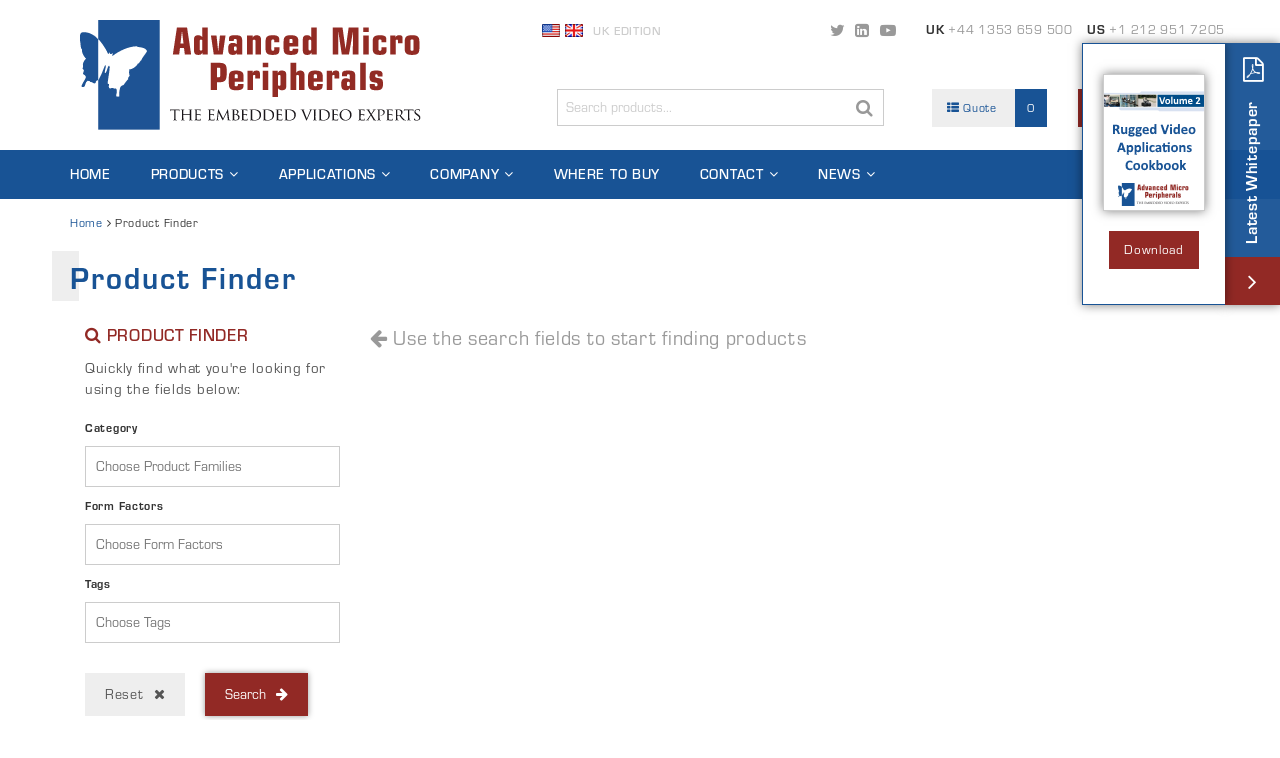

--- FILE ---
content_type: text/html; charset=UTF-8
request_url: https://www.ampltd.com/product-finder/
body_size: 23081
content:
<!DOCTYPE html>
<html lang="en-GB">
<head>
	<meta charset="UTF-8">
	<meta name="viewport" content="width=device-width">
	<meta http-equiv="X-UA-Compatible" content="IE=edge">
	<title>Product Finder - Advanced Micro Peripherals - PC104, miniPCIe, CompactPCI Serial, XMC, VPX - Frame Grabbers, Codecs, Video Streaming, Signal Conversion</title>
	
	<link rel="shortcut icon" href="https://www.ampltd.com/wp-content/themes/amp3/assets/favicon.png" type="image/png" />
	<link rel="profile" href="http://gmpg.org/xfn/11">
	<link rel="pingback" href="https://www.ampltd.com/xmlrpc.php">
	<link href="https://www.ampltd.com/wp-content/themes/amp3/style.css" rel="stylesheet">
	<meta name='robots' content='index, follow, max-image-preview:large, max-snippet:-1, max-video-preview:-1' />
<meta name="dlm-version" content="4.9.13">
	<!-- This site is optimized with the Yoast SEO plugin v19.6.1 - https://yoast.com/wordpress/plugins/seo/ -->
	<link rel="canonical" href="https://www.ampltd.com/product-finder/" />
	<meta property="og:locale" content="en_GB" />
	<meta property="og:type" content="article" />
	<meta property="og:title" content="Product Finder - Advanced Micro Peripherals - PC104, miniPCIe, CompactPCI Serial, XMC, VPX - Frame Grabbers, Codecs, Video Streaming, Signal Conversion" />
	<meta property="og:url" content="https://www.ampltd.com/product-finder/" />
	<meta property="og:site_name" content="Advanced Micro Peripherals - PC104, miniPCIe, CompactPCI Serial, XMC, VPX - Frame Grabbers, Codecs, Video Streaming, Signal Conversion" />
	<meta property="article:modified_time" content="2017-05-26T15:06:32+00:00" />
	<meta name="twitter:card" content="summary" />
	<script type="application/ld+json" class="yoast-schema-graph">{"@context":"https://schema.org","@graph":[{"@type":"WebPage","@id":"https://www.ampltd.com/product-finder/","url":"https://www.ampltd.com/product-finder/","name":"Product Finder - Advanced Micro Peripherals - PC104, miniPCIe, CompactPCI Serial, XMC, VPX - Frame Grabbers, Codecs, Video Streaming, Signal Conversion","isPartOf":{"@id":"https://www.ampltd.com/#website"},"datePublished":"2017-05-17T14:51:25+00:00","dateModified":"2017-05-26T15:06:32+00:00","breadcrumb":{"@id":"https://www.ampltd.com/product-finder/#breadcrumb"},"inLanguage":"en-GB","potentialAction":[{"@type":"ReadAction","target":["https://www.ampltd.com/product-finder/"]}]},{"@type":"BreadcrumbList","@id":"https://www.ampltd.com/product-finder/#breadcrumb","itemListElement":[{"@type":"ListItem","position":1,"name":"Home","item":"https://www.ampltd.com/"},{"@type":"ListItem","position":2,"name":"Product Finder"}]},{"@type":"WebSite","@id":"https://www.ampltd.com/#website","url":"https://www.ampltd.com/","name":"Advanced Micro Peripherals - PC104, miniPCIe, CompactPCI Serial, XMC, VPX - Frame Grabbers, Codecs, Video Streaming, Signal Conversion","description":"The Embedded Video Experts","potentialAction":[{"@type":"SearchAction","target":{"@type":"EntryPoint","urlTemplate":"https://www.ampltd.com/?s={search_term_string}"},"query-input":"required name=search_term_string"}],"inLanguage":"en-GB"}]}</script>
	<!-- / Yoast SEO plugin. -->


<link rel='dns-prefetch' href='//www.ampltd.com' />
<link rel='dns-prefetch' href='//www.googletagmanager.com' />
<link rel='dns-prefetch' href='//s.w.org' />
<link rel="alternate" type="application/rss+xml" title="Advanced Micro Peripherals - PC104, miniPCIe, CompactPCI Serial, XMC, VPX - Frame Grabbers, Codecs, Video Streaming, Signal Conversion &raquo; Feed" href="https://www.ampltd.com/feed/" />
<link rel="alternate" type="application/rss+xml" title="Advanced Micro Peripherals - PC104, miniPCIe, CompactPCI Serial, XMC, VPX - Frame Grabbers, Codecs, Video Streaming, Signal Conversion &raquo; Comments Feed" href="https://www.ampltd.com/comments/feed/" />
<script type="text/javascript">
window._wpemojiSettings = {"baseUrl":"https:\/\/s.w.org\/images\/core\/emoji\/14.0.0\/72x72\/","ext":".png","svgUrl":"https:\/\/s.w.org\/images\/core\/emoji\/14.0.0\/svg\/","svgExt":".svg","source":{"concatemoji":"https:\/\/www.ampltd.com\/wp-includes\/js\/wp-emoji-release.min.js?ver=6.0.2"}};
/*! This file is auto-generated */
!function(e,a,t){var n,r,o,i=a.createElement("canvas"),p=i.getContext&&i.getContext("2d");function s(e,t){var a=String.fromCharCode,e=(p.clearRect(0,0,i.width,i.height),p.fillText(a.apply(this,e),0,0),i.toDataURL());return p.clearRect(0,0,i.width,i.height),p.fillText(a.apply(this,t),0,0),e===i.toDataURL()}function c(e){var t=a.createElement("script");t.src=e,t.defer=t.type="text/javascript",a.getElementsByTagName("head")[0].appendChild(t)}for(o=Array("flag","emoji"),t.supports={everything:!0,everythingExceptFlag:!0},r=0;r<o.length;r++)t.supports[o[r]]=function(e){if(!p||!p.fillText)return!1;switch(p.textBaseline="top",p.font="600 32px Arial",e){case"flag":return s([127987,65039,8205,9895,65039],[127987,65039,8203,9895,65039])?!1:!s([55356,56826,55356,56819],[55356,56826,8203,55356,56819])&&!s([55356,57332,56128,56423,56128,56418,56128,56421,56128,56430,56128,56423,56128,56447],[55356,57332,8203,56128,56423,8203,56128,56418,8203,56128,56421,8203,56128,56430,8203,56128,56423,8203,56128,56447]);case"emoji":return!s([129777,127995,8205,129778,127999],[129777,127995,8203,129778,127999])}return!1}(o[r]),t.supports.everything=t.supports.everything&&t.supports[o[r]],"flag"!==o[r]&&(t.supports.everythingExceptFlag=t.supports.everythingExceptFlag&&t.supports[o[r]]);t.supports.everythingExceptFlag=t.supports.everythingExceptFlag&&!t.supports.flag,t.DOMReady=!1,t.readyCallback=function(){t.DOMReady=!0},t.supports.everything||(n=function(){t.readyCallback()},a.addEventListener?(a.addEventListener("DOMContentLoaded",n,!1),e.addEventListener("load",n,!1)):(e.attachEvent("onload",n),a.attachEvent("onreadystatechange",function(){"complete"===a.readyState&&t.readyCallback()})),(e=t.source||{}).concatemoji?c(e.concatemoji):e.wpemoji&&e.twemoji&&(c(e.twemoji),c(e.wpemoji)))}(window,document,window._wpemojiSettings);
</script>
<style type="text/css">
img.wp-smiley,
img.emoji {
	display: inline !important;
	border: none !important;
	box-shadow: none !important;
	height: 1em !important;
	width: 1em !important;
	margin: 0 0.07em !important;
	vertical-align: -0.1em !important;
	background: none !important;
	padding: 0 !important;
}
</style>
	<link rel='stylesheet' id='wp-block-library-css'  href='https://www.ampltd.com/wp-includes/css/dist/block-library/style.min.css?ver=6.0.2' type='text/css' media='all' />
<style id='global-styles-inline-css' type='text/css'>
body{--wp--preset--color--black: #000000;--wp--preset--color--cyan-bluish-gray: #abb8c3;--wp--preset--color--white: #ffffff;--wp--preset--color--pale-pink: #f78da7;--wp--preset--color--vivid-red: #cf2e2e;--wp--preset--color--luminous-vivid-orange: #ff6900;--wp--preset--color--luminous-vivid-amber: #fcb900;--wp--preset--color--light-green-cyan: #7bdcb5;--wp--preset--color--vivid-green-cyan: #00d084;--wp--preset--color--pale-cyan-blue: #8ed1fc;--wp--preset--color--vivid-cyan-blue: #0693e3;--wp--preset--color--vivid-purple: #9b51e0;--wp--preset--gradient--vivid-cyan-blue-to-vivid-purple: linear-gradient(135deg,rgba(6,147,227,1) 0%,rgb(155,81,224) 100%);--wp--preset--gradient--light-green-cyan-to-vivid-green-cyan: linear-gradient(135deg,rgb(122,220,180) 0%,rgb(0,208,130) 100%);--wp--preset--gradient--luminous-vivid-amber-to-luminous-vivid-orange: linear-gradient(135deg,rgba(252,185,0,1) 0%,rgba(255,105,0,1) 100%);--wp--preset--gradient--luminous-vivid-orange-to-vivid-red: linear-gradient(135deg,rgba(255,105,0,1) 0%,rgb(207,46,46) 100%);--wp--preset--gradient--very-light-gray-to-cyan-bluish-gray: linear-gradient(135deg,rgb(238,238,238) 0%,rgb(169,184,195) 100%);--wp--preset--gradient--cool-to-warm-spectrum: linear-gradient(135deg,rgb(74,234,220) 0%,rgb(151,120,209) 20%,rgb(207,42,186) 40%,rgb(238,44,130) 60%,rgb(251,105,98) 80%,rgb(254,248,76) 100%);--wp--preset--gradient--blush-light-purple: linear-gradient(135deg,rgb(255,206,236) 0%,rgb(152,150,240) 100%);--wp--preset--gradient--blush-bordeaux: linear-gradient(135deg,rgb(254,205,165) 0%,rgb(254,45,45) 50%,rgb(107,0,62) 100%);--wp--preset--gradient--luminous-dusk: linear-gradient(135deg,rgb(255,203,112) 0%,rgb(199,81,192) 50%,rgb(65,88,208) 100%);--wp--preset--gradient--pale-ocean: linear-gradient(135deg,rgb(255,245,203) 0%,rgb(182,227,212) 50%,rgb(51,167,181) 100%);--wp--preset--gradient--electric-grass: linear-gradient(135deg,rgb(202,248,128) 0%,rgb(113,206,126) 100%);--wp--preset--gradient--midnight: linear-gradient(135deg,rgb(2,3,129) 0%,rgb(40,116,252) 100%);--wp--preset--duotone--dark-grayscale: url('#wp-duotone-dark-grayscale');--wp--preset--duotone--grayscale: url('#wp-duotone-grayscale');--wp--preset--duotone--purple-yellow: url('#wp-duotone-purple-yellow');--wp--preset--duotone--blue-red: url('#wp-duotone-blue-red');--wp--preset--duotone--midnight: url('#wp-duotone-midnight');--wp--preset--duotone--magenta-yellow: url('#wp-duotone-magenta-yellow');--wp--preset--duotone--purple-green: url('#wp-duotone-purple-green');--wp--preset--duotone--blue-orange: url('#wp-duotone-blue-orange');--wp--preset--font-size--small: 13px;--wp--preset--font-size--medium: 20px;--wp--preset--font-size--large: 36px;--wp--preset--font-size--x-large: 42px;}.has-black-color{color: var(--wp--preset--color--black) !important;}.has-cyan-bluish-gray-color{color: var(--wp--preset--color--cyan-bluish-gray) !important;}.has-white-color{color: var(--wp--preset--color--white) !important;}.has-pale-pink-color{color: var(--wp--preset--color--pale-pink) !important;}.has-vivid-red-color{color: var(--wp--preset--color--vivid-red) !important;}.has-luminous-vivid-orange-color{color: var(--wp--preset--color--luminous-vivid-orange) !important;}.has-luminous-vivid-amber-color{color: var(--wp--preset--color--luminous-vivid-amber) !important;}.has-light-green-cyan-color{color: var(--wp--preset--color--light-green-cyan) !important;}.has-vivid-green-cyan-color{color: var(--wp--preset--color--vivid-green-cyan) !important;}.has-pale-cyan-blue-color{color: var(--wp--preset--color--pale-cyan-blue) !important;}.has-vivid-cyan-blue-color{color: var(--wp--preset--color--vivid-cyan-blue) !important;}.has-vivid-purple-color{color: var(--wp--preset--color--vivid-purple) !important;}.has-black-background-color{background-color: var(--wp--preset--color--black) !important;}.has-cyan-bluish-gray-background-color{background-color: var(--wp--preset--color--cyan-bluish-gray) !important;}.has-white-background-color{background-color: var(--wp--preset--color--white) !important;}.has-pale-pink-background-color{background-color: var(--wp--preset--color--pale-pink) !important;}.has-vivid-red-background-color{background-color: var(--wp--preset--color--vivid-red) !important;}.has-luminous-vivid-orange-background-color{background-color: var(--wp--preset--color--luminous-vivid-orange) !important;}.has-luminous-vivid-amber-background-color{background-color: var(--wp--preset--color--luminous-vivid-amber) !important;}.has-light-green-cyan-background-color{background-color: var(--wp--preset--color--light-green-cyan) !important;}.has-vivid-green-cyan-background-color{background-color: var(--wp--preset--color--vivid-green-cyan) !important;}.has-pale-cyan-blue-background-color{background-color: var(--wp--preset--color--pale-cyan-blue) !important;}.has-vivid-cyan-blue-background-color{background-color: var(--wp--preset--color--vivid-cyan-blue) !important;}.has-vivid-purple-background-color{background-color: var(--wp--preset--color--vivid-purple) !important;}.has-black-border-color{border-color: var(--wp--preset--color--black) !important;}.has-cyan-bluish-gray-border-color{border-color: var(--wp--preset--color--cyan-bluish-gray) !important;}.has-white-border-color{border-color: var(--wp--preset--color--white) !important;}.has-pale-pink-border-color{border-color: var(--wp--preset--color--pale-pink) !important;}.has-vivid-red-border-color{border-color: var(--wp--preset--color--vivid-red) !important;}.has-luminous-vivid-orange-border-color{border-color: var(--wp--preset--color--luminous-vivid-orange) !important;}.has-luminous-vivid-amber-border-color{border-color: var(--wp--preset--color--luminous-vivid-amber) !important;}.has-light-green-cyan-border-color{border-color: var(--wp--preset--color--light-green-cyan) !important;}.has-vivid-green-cyan-border-color{border-color: var(--wp--preset--color--vivid-green-cyan) !important;}.has-pale-cyan-blue-border-color{border-color: var(--wp--preset--color--pale-cyan-blue) !important;}.has-vivid-cyan-blue-border-color{border-color: var(--wp--preset--color--vivid-cyan-blue) !important;}.has-vivid-purple-border-color{border-color: var(--wp--preset--color--vivid-purple) !important;}.has-vivid-cyan-blue-to-vivid-purple-gradient-background{background: var(--wp--preset--gradient--vivid-cyan-blue-to-vivid-purple) !important;}.has-light-green-cyan-to-vivid-green-cyan-gradient-background{background: var(--wp--preset--gradient--light-green-cyan-to-vivid-green-cyan) !important;}.has-luminous-vivid-amber-to-luminous-vivid-orange-gradient-background{background: var(--wp--preset--gradient--luminous-vivid-amber-to-luminous-vivid-orange) !important;}.has-luminous-vivid-orange-to-vivid-red-gradient-background{background: var(--wp--preset--gradient--luminous-vivid-orange-to-vivid-red) !important;}.has-very-light-gray-to-cyan-bluish-gray-gradient-background{background: var(--wp--preset--gradient--very-light-gray-to-cyan-bluish-gray) !important;}.has-cool-to-warm-spectrum-gradient-background{background: var(--wp--preset--gradient--cool-to-warm-spectrum) !important;}.has-blush-light-purple-gradient-background{background: var(--wp--preset--gradient--blush-light-purple) !important;}.has-blush-bordeaux-gradient-background{background: var(--wp--preset--gradient--blush-bordeaux) !important;}.has-luminous-dusk-gradient-background{background: var(--wp--preset--gradient--luminous-dusk) !important;}.has-pale-ocean-gradient-background{background: var(--wp--preset--gradient--pale-ocean) !important;}.has-electric-grass-gradient-background{background: var(--wp--preset--gradient--electric-grass) !important;}.has-midnight-gradient-background{background: var(--wp--preset--gradient--midnight) !important;}.has-small-font-size{font-size: var(--wp--preset--font-size--small) !important;}.has-medium-font-size{font-size: var(--wp--preset--font-size--medium) !important;}.has-large-font-size{font-size: var(--wp--preset--font-size--large) !important;}.has-x-large-font-size{font-size: var(--wp--preset--font-size--x-large) !important;}
</style>
<link rel='stylesheet' id='lgc-unsemantic-grid-responsive-tablet-css'  href='https://www.ampltd.com/wp-content/plugins/lightweight-grid-columns/css/unsemantic-grid-responsive-tablet.css?ver=1.0' type='text/css' media='all' />
<script type='text/javascript' src='https://www.ampltd.com/wp-includes/js/jquery/jquery.min.js?ver=3.6.0' id='jquery-core-js'></script>
<script type='text/javascript' src='https://www.ampltd.com/wp-includes/js/jquery/jquery-migrate.min.js?ver=3.3.2' id='jquery-migrate-js'></script>
<script type='text/javascript' src='https://www.ampltd.com/wp-content/plugins/agile-crm-lead-management/js/inputsubmit.js?ver=6.0.2' id='feautre-js'></script>

<!-- Google Analytics snippet added by Site Kit -->
<script type='text/javascript' src='https://www.googletagmanager.com/gtag/js?id=GT-MK92J99' id='google_gtagjs-js' async></script>
<script type='text/javascript' id='google_gtagjs-js-after'>
window.dataLayer = window.dataLayer || [];function gtag(){dataLayer.push(arguments);}
gtag("js", new Date());
gtag("set", "developer_id.dZTNiMT", true);
gtag("config", "GT-MK92J99");
</script>

<!-- End Google Analytics snippet added by Site Kit -->
<link rel="https://api.w.org/" href="https://www.ampltd.com/wp-json/" /><link rel="alternate" type="application/json" href="https://www.ampltd.com/wp-json/wp/v2/pages/169" /><link rel="EditURI" type="application/rsd+xml" title="RSD" href="https://www.ampltd.com/xmlrpc.php?rsd" />
<link rel="wlwmanifest" type="application/wlwmanifest+xml" href="https://www.ampltd.com/wp-includes/wlwmanifest.xml" /> 
<link rel='shortlink' href='https://www.ampltd.com/?p=169' />
<link rel="alternate" type="application/json+oembed" href="https://www.ampltd.com/wp-json/oembed/1.0/embed?url=https%3A%2F%2Fwww.ampltd.com%2Fproduct-finder%2F" />
<link rel="alternate" type="text/xml+oembed" href="https://www.ampltd.com/wp-json/oembed/1.0/embed?url=https%3A%2F%2Fwww.ampltd.com%2Fproduct-finder%2F&#038;format=xml" />
<meta name="generator" content="Site Kit by Google 1.103.0" />		<!--[if lt IE 9]>
			<link rel="stylesheet" href="https://www.ampltd.com/wp-content/plugins/lightweight-grid-columns/css/ie.min.css" />
		<![endif]-->
	<script type="text/javascript">
	window._se_plugin_version = '8.1.9';
</script>
  	<script src="https://www.ampltd.com/wp-content/themes/amp3/assets/js/main-min.js"></script>
	<script src="https://use.typekit.net/hak8zwy.js"></script>
	<script>try{Typekit.load({ async: true });}catch(e){}</script>
	</head>
<body class="page-template page-template-page-templates page-template-page-product-finder page-template-page-templatespage-product-finder-php page page-id-169 mac chrome ch131">
<div class="page">

<header id="header">

    <div class="container">

		<div class="header_main">

			<div class="middle">

				<div class="row">

					<div class="col-md-4 col-sm-5 col-xs-6">

						<div class="logo">
							
							<a href="https://www.ampltd.com">
								<img src="https://www.ampltd.com/wp-content/themes/amp3/assets/svg/logo.svg" width="360" alt="Advanced Micro Peripherals &#8211; PC104, miniPCIe, CompactPCI Serial, XMC, VPX &#8211; Frame Grabbers, Codecs, Video Streaming, Signal Conversion - The Embedded Video Experts" class="img-responsive" />
							</a>
						</div>

					</div>

					<div class="col-md-7 col-md-offset-1 col-sm-7 col-sm-offset-0 col-xs-3 col-xs-offset-3">

						<div class="row">
							<div class="top hidden-sm hidden-xs clearfix">
								<div class="left_section">
									<div class="site_switcher">
										<a href="http://www.amp-usa.com/"><img src="https://www.ampltd.com/wp-content/themes/amp3/assets/images/flag_usa.gif" width="18" height="13" alt="US Edition" /></a>
										<a href="http://www.ampltd.com/"><img src="https://www.ampltd.com/wp-content/themes/amp3/assets/images/flag_gb.gif" width="18" height="13" alt="UK Edition" /></a>
										<span>uk Edition</span>
									</div>
								</div>
								<div class="right_section">
									<div class="contact_details">
										<div class="social">
											<a href="https://twitter.com/adv_micro_Perip" target="_blank"><span class="fa fa-twitter"></span></a>
											<a href="https://www.linkedin.com/company/advanced-micro-peripherals" target="_blank"><span class="fa fa-linkedin-square"></span></a>
											<a href="http://www.youtube.com/channel/UCxYSKOJ6mJRVFODKupiNliw?feature=watch" target="_blank"><span class="fa fa-youtube-play"></span></a>
										</div>
										<div class="contact">
											<span><strong>UK</strong> +44 1353 659 500</span>
											<span><strong>US</strong> +1 212 951 7205</span>
										</div>
									</div>
								</div>
							</div>
						</div>
						<div class="row no-gutters push_down">
							<div class="col-md-4 col-lg-6 hidden-sm hidden-xs">
								<form action="https://www.ampltd.com" class="header_search" method="get">
									<input type="text" name="s" placeholder="Search products..." id="search_form_header" />
									<button type="submit"><span class="fa fa-search"></span></button>
								</form>
							</div>
							<div class="col-md-4 col-sm-5 col-lg-3 hidden-xs">
																<a href="https://www.ampltd.com/members/" class="quote_list"><i class="fa fa-th-list"></i> Quote <span>0</span></a>
															</div>
							<div class="col-md-4 col-sm-5 col-lg-3 hidden-xs">
																<a href="#" class="members_area" data-toggle="modal" data-target="#user_modal"><i class="fa fa-users"></i> Members Area</a>
															</div>
							<div class="col-sm-2 hidden-md hidden-lg">
								<div class="text-right">
									<a class="hamburger hamburger--spring js-hamburger" href="#mobile_menu">
									    <span class="hamburger-box">
											<span class="hamburger-inner"></span>
										</span>
									</a>
								</div>
							</div>
						</div>

					</div>

				</div>

			</div>

		</div>

    </div>

	<nav id="navigation" class="hidden-sm hidden-xs">
		<div class="container">
			<ul class="main list-unstyled">
				<li class="butterfly">
					<svg width="25" height="25" version="1.1" id="butterfly" xmlns="http://www.w3.org/2000/svg" xmlns:xlink="http://www.w3.org/1999/xlink" x="0px" y="0px"
						 viewBox="0 0 115.9 111.7" style="fill:#fff" xml:space="preserve">
					<path d="M31.5,83.3c-6.7,1.9-1.7,5.7-6.8,5.8c-4-1.3-2.8-2.6-6.4-2.3c-1.7-2.6-2.7-1.7-4.9-2.2c-6,3.5-2.1,12-9.7,10.7
						c-4.4-0.7,7.4-14.3,6.5-17.8c-2.6-6.1-7-1.5-3.5-10c0.5-1.2-0.4-2-2.2-4.1C6.8,57,4.5,57,5.1,56.2c0.8-6.2,5.5-9.8,5.5-9.8
						s-7.9-8-7.1-16.5c-2.7-0.5-2.3-13.5-3-11.6c0.1-4-2-15.2,2.4-17.3c3.8-1.8,16.1-2.2,28.4,10.9v0.3c0.3-1.4,12.6,14,17.3,25.6
						c1.9,0.7,0.6-2.7,2.2-2.9c0.3,0-0.1,2.2,1.9,2.8c2,0.6,2.9-1.8,4.3-0.6c0.9,0.8-3.4,2.6-0.5,3.9C68.1,32,84.4,24.4,97.9,24.3
						c1.9,2.5,14.8,0.5,17.9,8c-0.2,3.2-7.1,9.2-10,16.3c-2.2,1.1-2.9,5.6-5.9,5.8c-1.4,4.3-11.7,11.5-14.7,9.5c-0.2,5.5-1,5.9,0.6,11.3
						c-0.3,1.1-3.9,3.8-2.5,6.3c-3.3,3.1-5.2,6.1-8,9.9c-7.1,2.7-4.5,4-6.1,4.7c-1.4,6.6-2,9.8-1.6,15.5c-10.7,1.4-1.4-5.1-4.9-13.2
						c-0.6-0.9-1.7-0.6-3.7-0.5c-2.8-2.2-4.7-1-7.6-0.1c-4.9-4.6,2.3-7.9-3.9-8.4c1.1-12.5,5.6-31.8,2.5-31.5c-2.3,0.2-4.2,13.4-6.7,13
						c-2.5-0.5,3.3-14.1,0.2-13.7c-1.4,0.2-5.5,15.8-12.2,26.1"/>
					</svg>
				</li>
				<li id="menu-item-32" class="menu-item menu-item-type-post_type menu-item-object-page menu-item-home menu-item-32"><a href="https://www.ampltd.com/">Home</a></li>
<li id="menu-item-59" class="menu-item menu-item-type-post_type_archive menu-item-object-products menu-item-has-children menu-item-59"><a href="https://www.ampltd.com/products/">Products</a>
<ul class="sub-menu">
	<li id="menu-item-3359" class="menu-item menu-item-type-taxonomy menu-item-object-product-categories menu-item-3359"><a href="https://www.ampltd.com/product-categories/artificial-intelligence/">Artificial Intelligence</a></li>
	<li id="menu-item-3467" class="menu-item menu-item-type-custom menu-item-object-custom menu-item-3467"><a href="https://www.ampltd.com/product-categories/rugged-video-appliances/">Rugged Video Appliances</a></li>
	<li id="menu-item-547" class="menu-item menu-item-type-taxonomy menu-item-object-product-categories menu-item-547"><a href="https://www.ampltd.com/product-categories/dvr-video-streaming/">DVR &amp; Video Streaming</a></li>
	<li id="menu-item-546" class="menu-item menu-item-type-taxonomy menu-item-object-product-categories menu-item-546"><a href="https://www.ampltd.com/product-categories/h-264mpeg4-codec/">H.264/MPEG4 Codec</a></li>
	<li id="menu-item-544" class="menu-item menu-item-type-taxonomy menu-item-object-product-categories menu-item-544"><a href="https://www.ampltd.com/product-categories/video-capture-frame-grabber/">Video Capture Frame Grabber</a></li>
	<li id="menu-item-545" class="menu-item menu-item-type-taxonomy menu-item-object-product-categories menu-item-545"><a href="https://www.ampltd.com/product-categories/video-annotation-overlay/">Video Annotation &amp; Mixing</a></li>
	<li id="menu-item-548" class="menu-item menu-item-type-taxonomy menu-item-object-product-categories menu-item-548"><a href="https://www.ampltd.com/product-categories/video-display-format-converters/">Video Display Format Converters</a></li>
	<li id="menu-item-549" class="menu-item menu-item-type-taxonomy menu-item-object-product-categories menu-item-549"><a href="https://www.ampltd.com/product-categories/communications-peripherals/">Communications &amp; Peripherals</a></li>
	<li id="menu-item-550" class="menu-item menu-item-type-taxonomy menu-item-object-product-categories menu-item-550"><a href="https://www.ampltd.com/product-categories/single-board-computers/">Single Board Computers</a></li>
	<li id="menu-item-915" class="menu-item menu-item-type-taxonomy menu-item-object-product-categories menu-item-915"><a href="https://www.ampltd.com/product-categories/legacy-boards/">Legacy Boards</a></li>
	<li id="menu-item-1102" class="menu-item menu-item-type-post_type menu-item-object-page menu-item-1102"><a href="https://www.ampltd.com/custom-design/">Custom Design</a></li>
</ul>
</li>
<li id="menu-item-44" class="menu-item menu-item-type-post_type_archive menu-item-object-applications menu-item-has-children menu-item-44"><a href="https://www.ampltd.com/applications/">Applications</a>
<ul class="sub-menu">
	<li id="menu-item-313" class="menu-item menu-item-type-taxonomy menu-item-object-application-categories menu-item-313"><a href="https://www.ampltd.com/application-sector/commercial/">Commercial</a></li>
	<li id="menu-item-314" class="menu-item menu-item-type-taxonomy menu-item-object-application-categories menu-item-314"><a href="https://www.ampltd.com/application-sector/industrial/">Industrial</a></li>
	<li id="menu-item-315" class="menu-item menu-item-type-taxonomy menu-item-object-application-categories menu-item-315"><a href="https://www.ampltd.com/application-sector/security-safety/">Security &amp; Safety</a></li>
	<li id="menu-item-316" class="menu-item menu-item-type-taxonomy menu-item-object-application-categories menu-item-316"><a href="https://www.ampltd.com/application-sector/traffic/">Traffic</a></li>
	<li id="menu-item-317" class="menu-item menu-item-type-taxonomy menu-item-object-application-categories menu-item-317"><a href="https://www.ampltd.com/application-sector/transportation/">Transportation</a></li>
	<li id="menu-item-318" class="menu-item menu-item-type-taxonomy menu-item-object-application-categories menu-item-318"><a href="https://www.ampltd.com/application-sector/defence/">Defence</a></li>
</ul>
</li>
<li id="menu-item-45" class="menu-item menu-item-type-custom menu-item-object-custom menu-item-has-children menu-item-45"><a href="#">Company</a>
<ul class="sub-menu">
	<li id="menu-item-46" class="menu-item menu-item-type-post_type menu-item-object-page menu-item-46"><a href="https://www.ampltd.com/about/">About</a></li>
	<li id="menu-item-2223" class="menu-item menu-item-type-post_type menu-item-object-page menu-item-2223"><a href="https://www.ampltd.com/careers/">Careers</a></li>
	<li id="menu-item-3227" class="menu-item menu-item-type-post_type menu-item-object-page menu-item-3227"><a href="https://www.ampltd.com/vpx/">VPX</a></li>
	<li id="menu-item-2757" class="menu-item menu-item-type-post_type menu-item-object-page menu-item-2757"><a href="https://www.ampltd.com/pc104/">PC104</a></li>
	<li id="menu-item-2758" class="menu-item menu-item-type-post_type menu-item-object-page menu-item-2758"><a href="https://www.ampltd.com/minipcie/">miniPCIe</a></li>
	<li id="menu-item-2759" class="menu-item menu-item-type-post_type menu-item-object-page menu-item-2759"><a href="https://www.ampltd.com/compactpci-serial/">CompactPCI Serial</a></li>
	<li id="menu-item-2763" class="menu-item menu-item-type-post_type menu-item-object-page menu-item-2763"><a href="https://www.ampltd.com/pmc-xmc/">PMC / XMC</a></li>
	<li id="menu-item-2762" class="menu-item menu-item-type-post_type menu-item-object-page menu-item-2762"><a href="https://www.ampltd.com/mini-pci/">mini PCI</a></li>
	<li id="menu-item-2761" class="menu-item menu-item-type-post_type menu-item-object-page menu-item-2761"><a href="https://www.ampltd.com/pci/">PCI</a></li>
	<li id="menu-item-2760" class="menu-item menu-item-type-post_type menu-item-object-page menu-item-2760"><a href="https://www.ampltd.com/compactpci/">CompactPCI</a></li>
</ul>
</li>
<li id="menu-item-31" class="menu-item menu-item-type-post_type menu-item-object-page menu-item-31"><a href="https://www.ampltd.com/find-a-distributor/">Where to Buy</a></li>
<li id="menu-item-30" class="menu-item menu-item-type-post_type menu-item-object-page menu-item-has-children menu-item-30"><a href="https://www.ampltd.com/contact-us/">Contact</a>
<ul class="sub-menu">
	<li id="menu-item-2887" class="menu-item menu-item-type-post_type menu-item-object-page menu-item-2887"><a href="https://www.ampltd.com/contact-us/contact-sales/">Contact Sales</a></li>
	<li id="menu-item-2888" class="menu-item menu-item-type-post_type menu-item-object-page menu-item-2888"><a href="https://www.ampltd.com/contact-us/contact-support/">Contact Support</a></li>
</ul>
</li>
<li id="menu-item-33" class="menu-item menu-item-type-post_type menu-item-object-page menu-item-has-children menu-item-33"><a href="https://www.ampltd.com/news/">News</a>
<ul class="sub-menu">
	<li id="menu-item-3206" class="menu-item menu-item-type-post_type menu-item-object-page menu-item-3206"><a href="https://www.ampltd.com/news/upcoming-products/">Upcoming Products</a></li>
</ul>
</li>
			</ul>
		</div>
	</nav>

</header>
<div class="container hidden-xs"><p id="breadcrumbs"><span><span><a href="https://www.ampltd.com/">Home</a> <i class="fa fa-angle-right"></i> <span class="breadcrumb_last" aria-current="page">Product Finder</span></span></span></p></div>
<div class="page_content product_finder_page">

    <div class="container">

        <h1 class="block_title page_title">Product Finder</h1>

    </div>

	<!--
	<div class="container">
		<a href="#productfinder" class="button small red arrow">Refine results</a>
	</div>
	-->
	
	<div class="container">
		
	<!--<div class="row">-->
		
		<div class="col-md-push-3 col-md-9 col-xs-12">

			<div class="product_finder_results products_archive">

				<div>

					
												<div class="start">
							<i class="fa fa-arrow-left"></i> Use the search fields to start finding products
						</div>
						
					
				</div>

			</div>

		</div>
	
		<div class="col-md-pull-9 col-md-3 col-xs-12">
			<a id="productfinder"></a>
			<div class="product_finder_form product_finder_form_vertical">

    <div>

        <span class="title">Product Finder</span>
        <p>Quickly find what you're looking for using the fields below:</p>
		
        
        <form action="https://www.ampltd.com/product-finder/" method="get">

            <div class="row">

                <div class="col-md-12 col-sm-4 col-xs-12">
					<div class="dual">
						<strong>Category</strong>
					</div>
                    <div class="form-group">
                        <select name="product_cat[]" class="select2 form-control input-lg" id="product_cat"  multiple="multiple" data-placeholder="Choose Product Families" style="display:none;">
                                                            <option value="187">Artificial Intelligence</option>
                                                                                            <option value="200">Rugged Video Appliances</option>
                                                                                            <option value="61">DVR &amp; Video Streaming</option>
                                                                 <option value="66">- StreamCorder</option>
                                                                                         <option value="58">H.264/MPEG4 Codec</option>
                                                                                            <option value="56">Video Capture Frame Grabber</option>
                                                                                            <option value="57">Video Annotation &amp; Mixing</option>
                                                                                            <option value="63">Video Display Format Converters</option>
                                                                 <option value="65">- Scanverter</option>
                                                                                         <option value="67">Communications &amp; Peripherals</option>
                                                                 <option value="170">- Sensor Module</option>
                                                              <option value="68">- Networking</option>
                                                              <option value="70">- Power Supplies</option>
                                                              <option value="73">- Audio</option>
                                                              <option value="75">- Adapter &amp; Carrier Boards</option>
                                                              <option value="78">- CAN</option>
                                                              <option value="80">- Serial Communications</option>
                                                              <option value="89">- USB &amp; FireWire</option>
                                                                                         <option value="93">Single Board Computers</option>
                                                                                            <option value="100">Legacy Boards</option>
                                                                                    </select>
                    </div>

                </div>

                
				<div class="col-md-12 col-sm-4 col-xs-12">
					<div class="dual">
						<strong>Form Factors</strong>
					</div>
					<div class="form-group">
						<select name="form_factors[]" class="select2 form-control input-lg" id="form_factors"  multiple="multiple" data-placeholder="Choose Form Factors" style="display:none;">
														<option value="CompactPCI">CompactPCI</option>
														<option value="CompactPCI-Serial">CompactPCI-Serial</option>
														<option value="M.2">M.2</option>
														<option value="miniPCI">miniPCI</option>
														<option value="miniPCIe">miniPCIe</option>
														<option value="PC/104">PC/104</option>
														<option value="PC/104-Plus">PC/104-Plus</option>
														<option value="PCI-104">PCI-104</option>
														<option value="PCIe">PCIe</option>
														<option value="PCIe/104">PCIe/104</option>
														<option value="PMC">PMC</option>
														<option value="Stand-alone">Stand-alone</option>
														<option value="System">System</option>
														<option value="VPX">VPX</option>
														<option value="XMC">XMC</option>
													</select>
					</div>
                </div>

                
                <div class="col-md-12 col-sm-4 col-xs-12">
					<div class="dual">
						<strong>Tags</strong>
					</div>
                    <div class="form-group">
                        <select name="tags[]" class="select2 form-control input-lg" id="product_tags"  multiple="multiple" data-placeholder="Choose Tags" style="display:none;">
                                                            <option value="50">Preview</option>
                                                            <option value="79">CAN</option>
                                                            <option value="106">HD-SDI</option>
                                                            <option value="141">PAL</option>
                                                            <option value="162">Low Power</option>
                                                            <option value="179">VPX</option>
                                                            <option value="209">Appliance</option>
                                                            <option value="51">OSD</option>
                                                            <option value="81">HDLC</option>
                                                            <option value="107">Serial</option>
                                                            <option value="142">NTSC</option>
                                                            <option value="163">PCIe104</option>
                                                            <option value="185">3U</option>
                                                            <option value="210">Display Port</option>
                                                            <option value="52">Audio Capture</option>
                                                            <option value="82">Synchronous</option>
                                                            <option value="108">ScanConverter</option>
                                                            <option value="143">RS-170</option>
                                                            <option value="164">Intel Atom</option>
                                                            <option value="186">H.265</option>
                                                            <option value="53">CompactPCI</option>
                                                            <option value="83">RS232</option>
                                                            <option value="109">annotation</option>
                                                            <option value="144">scan converter</option>
                                                            <option value="165">Windows</option>
                                                            <option value="188">AI</option>
                                                            <option value="54">H.264</option>
                                                            <option value="84">RS422</option>
                                                            <option value="110">OneBank</option>
                                                            <option value="145">format converter</option>
                                                            <option value="166">Linux</option>
                                                            <option value="189">Edge computing</option>
                                                            <option value="55">M-JPEG</option>
                                                            <option value="85">RS485</option>
                                                            <option value="111">Stanag3350</option>
                                                            <option value="150">Low latency</option>
                                                            <option value="167">PCI-104</option>
                                                            <option value="190">Neural networking</option>
                                                            <option value="59">KLV</option>
                                                            <option value="86">Ethernet</option>
                                                            <option value="112">PC/104</option>
                                                            <option value="151">LVDS</option>
                                                            <option value="168">video mixing</option>
                                                            <option value="191">MIPI expansion</option>
                                                            <option value="60">Stanag4609</option>
                                                            <option value="87">GbE</option>
                                                            <option value="113">Overlay</option>
                                                            <option value="152">Streaming</option>
                                                            <option value="169">pcie</option>
                                                            <option value="192">object detection</option>
                                                            <option value="62">Video Appliance</option>
                                                            <option value="88">Asynchronous</option>
                                                            <option value="114">frame grabber</option>
                                                            <option value="153">ultra low latency</option>
                                                            <option value="171">Sensor</option>
                                                            <option value="197">M.2</option>
                                                            <option value="64">Standalone</option>
                                                            <option value="90">USB3</option>
                                                            <option value="115">HDMI</option>
                                                            <option value="154">XMC</option>
                                                            <option value="172">USB</option>
                                                            <option value="198">video format converter</option>
                                                            <option value="69">WiFi</option>
                                                            <option value="91">FireWire</option>
                                                            <option value="116">DVI</option>
                                                            <option value="155">encoder</option>
                                                            <option value="173">accelerometer</option>
                                                            <option value="199">video conversion</option>
                                                            <option value="71">PSU</option>
                                                            <option value="92">IEEE-1394</option>
                                                            <option value="117">RGB</option>
                                                            <option value="156">HD</option>
                                                            <option value="174">gyroscope</option>
                                                            <option value="201">AI Video Appliance</option>
                                                            <option value="72">CompactFlash</option>
                                                            <option value="94">CPU</option>
                                                            <option value="118">VGA</option>
                                                            <option value="157">video capture</option>
                                                            <option value="175">magnetometer</option>
                                                            <option value="202">NVIDIA® JetsonTM Xavier NX processor</option>
                                                            <option value="74">Audio</option>
                                                            <option value="102">PMC</option>
                                                            <option value="121">minipcie</option>
                                                            <option value="158">CompactPCI Serial</option>
                                                            <option value="176">barometer</option>
                                                            <option value="203">HD-TVI</option>
                                                            <option value="48">MPEG-4</option>
                                                            <option value="76">Bridge</option>
                                                            <option value="104">MPEG4</option>
                                                            <option value="122">codec</option>
                                                            <option value="159">recording</option>
                                                            <option value="177">GPS</option>
                                                            <option value="207">Gigabit Multimedia Serial Link™</option>
                                                            <option value="49">PC/104-Plus</option>
                                                            <option value="77">Adapter</option>
                                                            <option value="105">MPEG-2</option>
                                                            <option value="123">SD</option>
                                                            <option value="161">SBC</option>
                                                            <option value="178">RS-343</option>
                                                            <option value="208">Video Streaming</option>
                                                    </select>
                    </div>
                </div>

            </div>

            <div class="additional_filters">

                <div class="filter_set input">

                    <div class="row">
                        <div class="col-md-12 col-sm-4 col-xs-12">
							<div class="dual">
								<strong>Input Types</strong>
							</div>
                                                        <div class="form-group">
                                <select name="input_types[]" class="select2 form-control input-lg" id="input_types"  multiple="multiple" data-placeholder="Choose Input Types">
                                                                            <option value="PAL/NTSC/RS-170">PAL/NTSC/RS-170</option>
                                                                            <option value="DVI">DVI</option>
                                                                            <option value="HDMI">HDMI</option>
                                                                            <option value="VGA">VGA</option>
                                                                            <option value="LVDS">LVDS</option>
                                                                            <option value="Svideo">Svideo</option>
                                                                            <option value="Stanag3350">Stanag3350</option>
                                                                            <option value="YPbPr">YPbPr</option>
                                                                            <option value="RS-343">RS-343</option>
                                                                            <option value="RGB">RGB</option>
                                                                            <option value="HD-TVI">HD-TVI</option>
                                                                            <option value="HD-SDI">HD-SDI</option>
                                                                            <option value="GMSL">GMSL</option>
                                                                            <option value="DisplayPort">DisplayPort</option>
                                                                    </select>
                            </div>
                            <div class="logic">
                                <label class="radio-inline">
                                    <input type="radio" name="input_logic" id="input_logic_all" value="AND"  checked='checked'> Match All
                                </label>
                                <label class="radio-inline">
                                    <input type="radio" name="input_logic" id="input_logic_any" value="OR" > Match Any
                                </label>
                            </div>
                        </div>
                        <div class="col-md-12 col-sm-4 col-xs-12">
							<div class="dual">
								<strong>Output Types</strong>
							</div>
                                                        <div class="form-group">
                                <select name="output_types[]" class="select2 form-control input-lg" id="output_types"  multiple="multiple" data-placeholder="Choose Output Types">
                                                                            <option value="PAL/NTSC/RS-170">PAL/NTSC/RS-170</option>
                                                                            <option value="DVI">DVI</option>
                                                                            <option value="HDMI">HDMI</option>
                                                                            <option value="SDI">SDI</option>
                                                                            <option value="VGA">VGA</option>
                                                                            <option value="LVDS">LVDS</option>
                                                                            <option value="Svideo">Svideo</option>
                                                                            <option value="STANAG3350">STANAG3350</option>
                                                                            <option value="RS-343">RS-343</option>
                                                                            <option value="HD-SDI">HD-SDI</option>
                                                                            <option value="GMSL">GMSL</option>
                                                                            <option value="DisplayPort">DisplayPort</option>
                                                                    </select>
                            </div>

                            <div class="logic">
                                <label class="radio-inline">
                                    <input type="radio" name="output_logic" id="output_logic_all" value="AND"  checked='checked'> Match All
                                </label>
                                <label class="radio-inline">
                                    <input type="radio" name="output_logic" id="output_logic_any" value="OR" > Match Any
                                </label>
                            </div>
                        </div>
                        <div class="col-md-12 col-sm-4 col-xs-12">
							<div class="dual">
								<strong>Codecs</strong>
							</div>
                                                        <div class="form-group">
                                <select name="codecs[]" class="select2 form-control input-lg" id="codecs"  multiple="multiple" data-placeholder="Choose Codecs">
                                                                            <option value="RAW">RAW</option>
                                                                            <option value="H.264">H.264</option>
                                                                            <option value="MPEG-2">MPEG-2</option>
                                                                            <option value="MPEG-4">MPEG-4</option>
                                                                            <option value="M-JPEG">M-JPEG</option>
                                                                            <option value="H.265">H.265</option>
                                                                    </select>
                            </div>
                        </div>
						<div class="clearfix">
						</div>
                    </div>

                    <div class="dual">
                        <strong>Channels</strong>
                        <div class="row">
                            <div class="col-md-12 col-sm-6 col-xs-12">
                                
                                <input class="range_input_channels" type="range" name="input_channels" min="0" max="8" step="1" value="" />
                                <span class="slider_label">Input</span>

                                <select name="input_channels[]" class="select2 form-control input-lg" id="input_channels" multiple="multiple" data-placeholder="Input" disabled="disabled" style="display:none;">
                                                                            <option value="0">0</option>
                                                                            <option value="1">1</option>
                                                                            <option value="10">10</option>
                                                                            <option value="2">2</option>
                                                                            <option value="4">4</option>
                                                                            <option value="5">5</option>
                                                                            <option value="8">8</option>
                                                                    </select>
                            </div>
                            <div class="col-md-12 col-sm-6 col-xs-12">
                                                                <input class="range_output_channels" type="range" name="output_channels" min="0" max="8" step="1" value="" />
                                <span class="slider_label">Output</span>
                                <select name="output_channels[]" class="select2 form-control input-lg" id="output_channels" multiple="multiple" data-placeholder="Output" disabled="disabled" style="display:none;">
                                                                            <option value="1">1</option>
                                                                            <option value="2">2</option>
                                                                            <option value="4">4</option>
                                                                    </select>
                            </div>
                        </div>
                    </div>

                </div>

                <div class="filter_set latency">
                    <div class="dual">
                        <strong>Latency below</strong>
                        <div class="row">
                            <div class="col-md-12 col-sm-6 col-xs-12">
                                                                <input class="range_latency" type="range" name="latency" min="0" max="300" step="1" value="" />
                                <select name="latencys" class="select2 form-control input-lg" id="latency" multiple="multiple" data-placeholder="Latency"  disabled="disabled" style="display:none;">
                                                                            <option value="100">100</option>
                                                                            <option value="150">150</option>
                                                                            <option value="250">250</option>
                                                                            <option value="300">300</option>
                                                                            <option value="40">40</option>
                                                                            <option value="50">50</option>
                                                                            <option value="60">60</option>
                                                                            <option value="80">80</option>
                                                                    </select>
                            </div>
                        </div>
                    </div>
                </div>

                <div class="filter_set resolution">
                                        <div class="row">
                        <div class="col-md-12 col-sm-4 col-xs-12">
							<div class="dual">
								<strong>Resolution</strong>
							</div>
                            <div class="form-group">
                                <select name="resolutions[]" class="select2 form-control input-lg" id="resolutions"  multiple="multiple" data-placeholder="Choose Resolutions">
                                                                            <option value="Standard Definition">Standard Definition</option>
                                                                            <option value="High Definition">High Definition</option>
                                                                    </select>
                            </div>
                        </div>
                    </div>

                </div>

            </div>

            <div class="actions">
                <a href="#" class="button grey cross reset no_shadow">Reset</a>
                <button type="submit" class="button red arrow">Search</button>
            </div>

            <input type="hidden" name="filtered" value="1" />

        </form>

        <script>
            jQuery(document).ready(function(){

                var product_finder_form = jQuery('.product_finder_form form');

                var product_family = jQuery('#product_cat', product_finder_form);
                var form_factors  = jQuery('#form_factors', product_finder_form);
                var tags = jQuery('#product_tags', product_finder_form);

                var input_types = jQuery('#input_types', product_finder_form);
                var output_types = jQuery('#output_types', product_finder_form);

                var codecs = jQuery('#codecs', product_finder_form);

                //var input_channels = jQuery('#input_channels', product_finder_form);
                //var output_channels = jQuery('#output_channels', product_finder_form);

                var resolutions = jQuery('#resolutions', product_finder_form);
                //var latency = jQuery('#latency', product_finder_form);

                var reset = jQuery('.reset', product_finder_form);

                product_family.select2({
                    dropdownParent: product_family.parent()
                });

                form_factors.select2({
                    dropdownParent: form_factors.parent()
                });

                tags.select2({
                    dropdownParent: tags.parent()
                });

                input_types.select2({
                    dropdownParent: input_types.parent()
                });

                output_types.select2({
                    dropdownParent: output_types.parent()
                });

                codecs.select2({
                    dropdownParent: codecs.parent()
                });

            /*    input_channels.select2({
                    dropdownParent: input_channels.parent()
                });

                output_channels.select2({
                    dropdownParent: output_channels.parent()
                });*/

                resolutions.select2({
                    dropdownParent: resolutions.parent()
                });

                /*latency.select2({
                    dropdownParent: resolutions.parent()
                });*/

                reset.on('click', function(e){
                    e.preventDefault();

                    product_family.select2('val', 'All');
                    form_factors.select2('val', 'All');
                    tags.select2('val', 'All');
                    input_types.select2('val', 'All');
                    output_types.select2('val', 'All');
                    codecs.select2('val', 'All');
                    input_channels.select2('val', 'All');
                    output_channels.select2('val', 'All');
                    resolutions.select2('val', 'All');
                    latency.select2('val', 'All');

                });

                jQuery(".range_input_channels").ionRangeSlider({
                    min: 0,
                    max: 8,
                    from: 0                });

                jQuery(".range_output_channels").ionRangeSlider({
                    min: 0,
                    max: 8,
                    from: 0                });

                jQuery(".range_latency").ionRangeSlider({
                    min: 0,
                    max: 300,
                    from: 0                });

                // Change events
                product_family.on('change', trigger_filter_fields);

                function trigger_filter_fields() {
                    jQuery('.filter_set', product_finder_form).hide();

                    var _options = [];
                    jQuery.each(  jQuery('option:selected', product_family ), function(){
                        _options.push( jQuery(this).text() );
                    }) ;

                    // INPUT & OUTPUT
                    if(
                        jQuery.inArray("Video Display Format Converters", _options) !== -1 ||
                        jQuery.inArray("H.264/MPEG4 Codec", _options) !== -1 ||
                        jQuery.inArray("Video Capture Frame Grabber", _options) !== -1 ||
                        jQuery.inArray("DVR & Video Streaming", _options) !== -1 ||
                        jQuery.inArray("Video Annotation & Overlay", _options) !== -1
                    ) {
                        jQuery('.filter_set.input').show();
                        input_types.select2();
                        output_types.select2();
                        codecs.select2();
                        //input_channels.select2();
                        //output_channels.select2();
                    } else {
                        jQuery('.filter_set.input').hide();
                    }

                    // resolutions
                    if(
                        jQuery.inArray("H.264/MPEG4 Codec", _options) !== -1 ||
                        jQuery.inArray("Video Capture Frame Grabber", _options) !== -1 ||
                        jQuery.inArray("DVR & Video Streaming", _options) !== -1
                    ) {
                        jQuery('.filter_set.resolution').show();
                        resolutions.select2();
                    } else {
                        jQuery('.filter_set.resolution').hide();
                    }

                    // LATENCY
                    if(
                        jQuery.inArray("H.264/MPEG4 Codec", _options) !== -1 ||
                        jQuery.inArray("DVR & Video Streaming", _options) !== -1
                    ) {
                        jQuery('.filter_set.latency').show();
                        //latency.select2();
                    } else {
                        jQuery('.filter_set.latency').hide();
                    }
                }

                trigger_filter_fields(); //if we refresh!

            });
        </script>

    </div>

</div>
		</div>
	</div>
</div>

<div class="loading">
    <img src="https://www.ampltd.com/wp-content/themes/amp3/assets/svg/loading.svg" alt="" width="40" />
</div>

<script>
    jQuery(document).ready(function(){

        var product_finder_form = jQuery('.product_finder_form form');
        var baseUrl = 'https://www.ampltd.com/product-finder/';
        var loading = jQuery('.loading');

        function load_products() {

    		jQuery.ajax({
    		  url: baseUrl,
    		  method: "GET",
    		  dataType: "html",
              data: product_finder_form.serialize(),
    		  beforeSend: function() {
    			   jQuery('.product_finder_results').animate({opacity:.5}, 200);
                   loading.show();
    		  },
    		  success: function(data) {

    		  		var posts = jQuery(data).find('.product_finder_results');
    		        jQuery('.product_finder_results').html(posts).animate({opacity:1}, 200);
                    loading.hide();

    		  },
    		  error: function() {
    			    alert('no products found');
    			    jQuery('.product_finder_results').animate({opacity:1}, 200);
                    loading.hide();
    		  }
    		});

        }

        product_finder_form.submit(function(e){
            e.preventDefault();
            load_products();
        });

    });
</script>

<footer id="footer">
    <div class="link_dump hidden-xs">

        <div class="container">

            <div class="row">

                <div class="col-md-3 col-sm-6">
                    <ul class="list-unstyled">
                        <li id="menu-item-71" class="menu-item menu-item-type-post_type_archive menu-item-object-products menu-item-71"><a href="https://www.ampltd.com/products/">Products</a></li>
<li id="menu-item-3361" class="menu-item menu-item-type-taxonomy menu-item-object-product-categories menu-item-3361"><a href="https://www.ampltd.com/product-categories/artificial-intelligence/">Artificial Intelligence</a></li>
<li id="menu-item-3468" class="menu-item menu-item-type-custom menu-item-object-custom menu-item-3468"><a href="https://www.ampltd.com/product-categories/rugged-video-appliances/">Rugged Video Appliances</a></li>
<li id="menu-item-917" class="menu-item menu-item-type-taxonomy menu-item-object-product-categories menu-item-917"><a href="https://www.ampltd.com/product-categories/video-capture-frame-grabber/">Video Capture Frame Grabber</a></li>
<li id="menu-item-918" class="menu-item menu-item-type-taxonomy menu-item-object-product-categories menu-item-918"><a href="https://www.ampltd.com/product-categories/video-annotation-overlay/">Video Annotation &amp; Mixing</a></li>
<li id="menu-item-919" class="menu-item menu-item-type-taxonomy menu-item-object-product-categories menu-item-919"><a href="https://www.ampltd.com/product-categories/h-264mpeg4-codec/">H.264/MPEG4 Codec</a></li>
<li id="menu-item-920" class="menu-item menu-item-type-taxonomy menu-item-object-product-categories menu-item-920"><a href="https://www.ampltd.com/product-categories/dvr-video-streaming/">DVR &amp; Video Streaming</a></li>
<li id="menu-item-921" class="menu-item menu-item-type-taxonomy menu-item-object-product-categories menu-item-921"><a href="https://www.ampltd.com/product-categories/video-display-format-converters/">Video Display Format Converters</a></li>
<li id="menu-item-922" class="menu-item menu-item-type-taxonomy menu-item-object-product-categories menu-item-922"><a href="https://www.ampltd.com/product-categories/communications-peripherals/">Communications &amp; Peripherals</a></li>
<li id="menu-item-923" class="menu-item menu-item-type-taxonomy menu-item-object-product-categories menu-item-923"><a href="https://www.ampltd.com/product-categories/single-board-computers/">Single Board Computers</a></li>
<li id="menu-item-924" class="menu-item menu-item-type-taxonomy menu-item-object-product-categories menu-item-924"><a href="https://www.ampltd.com/product-categories/legacy-boards/">Legacy Boards</a></li>
<li id="menu-item-1101" class="menu-item menu-item-type-post_type menu-item-object-page menu-item-1101"><a href="https://www.ampltd.com/custom-design/">Custom Design</a></li>
                    </ul>
                </div>

                <div class="col-md-3 col-sm-6">
                    <ul class="list-unstyled">
                        <li id="menu-item-80" class="menu-item menu-item-type-post_type_archive menu-item-object-applications menu-item-80"><a href="https://www.ampltd.com/applications/">Applications</a></li>
<li id="menu-item-319" class="menu-item menu-item-type-taxonomy menu-item-object-application-categories menu-item-319"><a href="https://www.ampltd.com/application-sector/commercial/">Commercial</a></li>
<li id="menu-item-320" class="menu-item menu-item-type-taxonomy menu-item-object-application-categories menu-item-320"><a href="https://www.ampltd.com/application-sector/industrial/">Industrial</a></li>
<li id="menu-item-321" class="menu-item menu-item-type-taxonomy menu-item-object-application-categories menu-item-321"><a href="https://www.ampltd.com/application-sector/security-safety/">Security &#038; Safety</a></li>
<li id="menu-item-322" class="menu-item menu-item-type-taxonomy menu-item-object-application-categories menu-item-322"><a href="https://www.ampltd.com/application-sector/traffic/">Traffic</a></li>
<li id="menu-item-323" class="menu-item menu-item-type-taxonomy menu-item-object-application-categories menu-item-323"><a href="https://www.ampltd.com/application-sector/transportation/">Transportation</a></li>
<li id="menu-item-324" class="menu-item menu-item-type-taxonomy menu-item-object-application-categories menu-item-324"><a href="https://www.ampltd.com/application-sector/defence/">Defence</a></li>
                    </ul>
                </div>

                <div class="col-md-3 col-sm-6">
                    <ul class="list-unstyled">
                        <li id="menu-item-91" class="menu-item menu-item-type-custom menu-item-object-custom menu-item-91"><a href="#">Company</a></li>
<li id="menu-item-92" class="menu-item menu-item-type-post_type menu-item-object-page menu-item-92"><a href="https://www.ampltd.com/about/">About</a></li>
<li id="menu-item-2225" class="menu-item menu-item-type-post_type menu-item-object-page menu-item-2225"><a href="https://www.ampltd.com/careers/">Careers</a></li>
<li id="menu-item-93" class="menu-item menu-item-type-post_type menu-item-object-page menu-item-93"><a href="https://www.ampltd.com/contact-us/">Contact</a></li>
<li id="menu-item-94" class="menu-item menu-item-type-post_type menu-item-object-page menu-item-94"><a href="https://www.ampltd.com/find-a-distributor/">Find a Distributor</a></li>
<li id="menu-item-95" class="menu-item menu-item-type-post_type menu-item-object-page menu-item-95"><a href="https://www.ampltd.com/news/">News</a></li>
<li id="menu-item-96" class="menu-item menu-item-type-post_type menu-item-object-page menu-item-96"><a href="https://www.ampltd.com/privacy-policy/">Privacy Policy</a></li>
<li id="menu-item-97" class="menu-item menu-item-type-post_type menu-item-object-page menu-item-97"><a href="https://www.ampltd.com/terms-conditions/">Terms &#038; Conditions</a></li>
                    </ul>
                </div>

                <div class="col-md-3 col-sm-6">
                    <ul class="list-unstyled">
                                            </ul>
                </div>

            </div>

        </div>

    </div>

    <div class="contact">
        <div class="container">

            <div class="row">

                <div class="col-md-2 col-sm-6">
                    <div class="social">
                        <strong class="title">Follow Us</strong>
                        <a href="https://twitter.com/adv_micro_Perip" target="_blank"><i class="fa fa-twitter"></i></a>
                        <a href="https://www.linkedin.com/company/advanced-micro-peripherals" target="_blank"><i class="fa fa-linkedin-square"></i></a>
                        <a href="http://www.youtube.com/channel/UCxYSKOJ6mJRVFODKupiNliw?feature=watch" target="_blank"><i class="fa fa-youtube-play"></i></a>
                    </div>
                </div>

                <div class="col-md-3 col-sm-6">
                    <div class="details">
                        <strong class="title">Distributors</strong>
                        <p>AMP Products are distributed worldwide through our reseller network.<br /><a href="https://www.ampltd.com/find-a-distributor/">Find a Distributor</a></p>
                    </div>
                </div>

                <div class="col-md-4 col-sm-6">
                    <div class="details">
                        <strong class="title">EMEA</strong>
                        <address>Unit 1, Harrier House, Sedgeway Business Park, Witchford, Cambridgeshire, CB6 2HY, UK</address>
                        <span><strong>Tel:</strong> +44 1353 659 500</span>
                        <span><strong>Fax:</strong> +44 1353 659 600</span>
                        <span><a href="mailto:&#115;a&#108;&#101;&#115;&#64;a&#109;&#112;&#108;td&#46;&#99;o&#109;">&#115;&#97;&#108;e&#115;&#64;amplt&#100;.com</a></span>
                    </div>
                </div>

                <div class="col-md-3 col-sm-6">
                    <div class="details">
                        <strong class="title">Americas</strong>
                        <address>100 Church Street, Suite 800, New York, NY, 10007, USA </address>
                        <span><strong>Tel:</strong> +1 212 951 7205</span>
                        <span><strong>Fax:</strong> + 1 212 658 9073</span>
                        <span><a href="mailto:&#115;&#97;&#108;&#101;&#115;&#64;&#97;mp&#45;u&#115;a.co&#109;">s&#97;le&#115;&#64;a&#109;&#112;-u&#115;&#97;.c&#111;&#109;</a></span>
                    </div>
                </div>

            </div>

        </div>
    </div>

    <div class="bottom clearfix">

        <div class="container">

            <div class="logo_accred">
                <a href="https://www.ampltd.com">
                    <img src="https://www.ampltd.com/wp-content/themes/amp3/assets/svg/logo.svg" width="220" alt="Advanced Micro Peripherals &#8211; PC104, miniPCIe, CompactPCI Serial, XMC, VPX &#8211; Frame Grabbers, Codecs, Video Streaming, Signal Conversion - The Embedded Video Experts" class="img-responsive" />
                </a>
                <img src="https://www.ampltd.com/wp-content/themes/amp3/assets/images/accreditations.jpg" class="img-responsive" />
            </div>

            <div class="copyright">
                <small>&copy; Advanced Micro Peripherals, all rights reserved.</small>
            </div>

        </div>

    </div>

    <img src="https://www.ampltd.com/wp-content/themes/amp3/assets/svg/butterfly.svg" class="butterfly img-responsive hidden-sm hidden-xs" width="400" />

</footer>

</div> <!-- /page -->
<link rel='stylesheet' id='gforms_reset_css-css'  href='https://www.ampltd.com/wp-content/plugins/gravityforms/css/formreset.min.css?ver=2.2.2.1' type='text/css' media='all' />
<link rel='stylesheet' id='gforms_formsmain_css-css'  href='https://www.ampltd.com/wp-content/plugins/gravityforms/css/formsmain.min.css?ver=2.2.2.1' type='text/css' media='all' />
<link rel='stylesheet' id='gforms_ready_class_css-css'  href='https://www.ampltd.com/wp-content/plugins/gravityforms/css/readyclass.min.css?ver=2.2.2.1' type='text/css' media='all' />
<link rel='stylesheet' id='gforms_browsers_css-css'  href='https://www.ampltd.com/wp-content/plugins/gravityforms/css/browsers.min.css?ver=2.2.2.1' type='text/css' media='all' />
<script type='text/javascript' id='dlm-xhr-js-extra'>
/* <![CDATA[ */
var dlmXHRtranslations = {"error":"An error occurred while trying to download the file. Please try again.","not_found":"Download does not exist.","no_file_path":"No file path defined.","no_file_paths":"No file paths defined.","filetype":"Download is not allowed for this file type.","file_access_denied":"Access denied to this file.","access_denied":"Access denied. You do not have permission to download this file.","security_error":"Something is wrong with the file path.","file_not_found":"File not found."};
/* ]]> */
</script>
<script type='text/javascript' id='dlm-xhr-js-before'>
const dlmXHR = {"xhr_links":{"class":["download-link","download-button"]},"prevent_duplicates":true,"ajaxUrl":"https:\/\/www.ampltd.com\/wp-admin\/admin-ajax.php"}; dlmXHRinstance = {}; const dlmXHRGlobalLinks = "https://www.ampltd.com/download/"; const dlmNonXHRGlobalLinks = []; dlmXHRgif = "https://www.ampltd.com/wp-includes/images/spinner.gif"; const dlmXHRProgress = "1"
</script>
<script type='text/javascript' src='https://www.ampltd.com/wp-content/plugins/download-monitor/assets/js/dlm-xhr.min.js?ver=4.9.13' id='dlm-xhr-js'></script>
<script type='text/javascript' src='https://www.ampltd.com/wp-content/plugins/gravityforms/js/jquery.json.min.js?ver=2.2.2.1' id='gform_json-js'></script>
<script type='text/javascript' src='https://www.ampltd.com/wp-content/plugins/gravityforms/js/gravityforms.min.js?ver=2.2.2.1' id='gform_gravityforms-js'></script>
<script type='text/javascript' src='https://www.ampltd.com/wp-content/plugins/gravityforms/js/chosen.jquery.min.js?ver=2.2.2.1' id='gform_chosen-js'></script>
<script type='text/javascript' src='https://www.ampltd.com/wp-content/plugins/gravityforms/js/placeholders.jquery.min.js?ver=2.2.2.1' id='gform_placeholder-js'></script>
<script type='text/javascript' src='https://d1gwclp1pmzk26.cloudfront.net/agile/agile-cloud.js?ver=6.0.2' id='main-js-js'></script>
<script type='text/javascript' id='main-js-js-after'>
var Agile_API = Agile_API || {}; Agile_API.on_after_load = function(){_agile.set_account("kdlhscommblpiosrrrhmvn3qqt","advancedmicro"); _agile_execute_web_rules();_agile.track_page_view();};
</script>

<div id="mobile_menu">
    <div>
        <a href="https://www.ampltd.com" class="logo">
			<img src="https://www.ampltd.com/wp-content/themes/amp3/assets/svg/logo.svg" width="260" alt="Advanced Micro Peripherals &#8211; PC104, miniPCIe, CompactPCI Serial, XMC, VPX &#8211; Frame Grabbers, Codecs, Video Streaming, Signal Conversion - The Embedded Video Experts" class="img-responsive" />
		</a>
        <ul class="list-unstyled">
            <li class="menu-item menu-item-type-post_type menu-item-object-page menu-item-home menu-item-32"><a href="https://www.ampltd.com/">Home</a></li>
<li class="menu-item menu-item-type-post_type_archive menu-item-object-products menu-item-has-children menu-item-59"><a href="https://www.ampltd.com/products/">Products</a>
<ul class="sub-menu">
	<li class="menu-item menu-item-type-taxonomy menu-item-object-product-categories menu-item-3359"><a href="https://www.ampltd.com/product-categories/artificial-intelligence/">Artificial Intelligence</a></li>
	<li class="menu-item menu-item-type-custom menu-item-object-custom menu-item-3467"><a href="https://www.ampltd.com/product-categories/rugged-video-appliances/">Rugged Video Appliances</a></li>
	<li class="menu-item menu-item-type-taxonomy menu-item-object-product-categories menu-item-547"><a href="https://www.ampltd.com/product-categories/dvr-video-streaming/">DVR &amp; Video Streaming</a></li>
	<li class="menu-item menu-item-type-taxonomy menu-item-object-product-categories menu-item-546"><a href="https://www.ampltd.com/product-categories/h-264mpeg4-codec/">H.264/MPEG4 Codec</a></li>
	<li class="menu-item menu-item-type-taxonomy menu-item-object-product-categories menu-item-544"><a href="https://www.ampltd.com/product-categories/video-capture-frame-grabber/">Video Capture Frame Grabber</a></li>
	<li class="menu-item menu-item-type-taxonomy menu-item-object-product-categories menu-item-545"><a href="https://www.ampltd.com/product-categories/video-annotation-overlay/">Video Annotation &amp; Mixing</a></li>
	<li class="menu-item menu-item-type-taxonomy menu-item-object-product-categories menu-item-548"><a href="https://www.ampltd.com/product-categories/video-display-format-converters/">Video Display Format Converters</a></li>
	<li class="menu-item menu-item-type-taxonomy menu-item-object-product-categories menu-item-549"><a href="https://www.ampltd.com/product-categories/communications-peripherals/">Communications &amp; Peripherals</a></li>
	<li class="menu-item menu-item-type-taxonomy menu-item-object-product-categories menu-item-550"><a href="https://www.ampltd.com/product-categories/single-board-computers/">Single Board Computers</a></li>
	<li class="menu-item menu-item-type-taxonomy menu-item-object-product-categories menu-item-915"><a href="https://www.ampltd.com/product-categories/legacy-boards/">Legacy Boards</a></li>
	<li class="menu-item menu-item-type-post_type menu-item-object-page menu-item-1102"><a href="https://www.ampltd.com/custom-design/">Custom Design</a></li>
</ul>
</li>
<li class="menu-item menu-item-type-post_type_archive menu-item-object-applications menu-item-has-children menu-item-44"><a href="https://www.ampltd.com/applications/">Applications</a>
<ul class="sub-menu">
	<li class="menu-item menu-item-type-taxonomy menu-item-object-application-categories menu-item-313"><a href="https://www.ampltd.com/application-sector/commercial/">Commercial</a></li>
	<li class="menu-item menu-item-type-taxonomy menu-item-object-application-categories menu-item-314"><a href="https://www.ampltd.com/application-sector/industrial/">Industrial</a></li>
	<li class="menu-item menu-item-type-taxonomy menu-item-object-application-categories menu-item-315"><a href="https://www.ampltd.com/application-sector/security-safety/">Security &amp; Safety</a></li>
	<li class="menu-item menu-item-type-taxonomy menu-item-object-application-categories menu-item-316"><a href="https://www.ampltd.com/application-sector/traffic/">Traffic</a></li>
	<li class="menu-item menu-item-type-taxonomy menu-item-object-application-categories menu-item-317"><a href="https://www.ampltd.com/application-sector/transportation/">Transportation</a></li>
	<li class="menu-item menu-item-type-taxonomy menu-item-object-application-categories menu-item-318"><a href="https://www.ampltd.com/application-sector/defence/">Defence</a></li>
</ul>
</li>
<li class="menu-item menu-item-type-custom menu-item-object-custom menu-item-has-children menu-item-45"><a href="#">Company</a>
<ul class="sub-menu">
	<li class="menu-item menu-item-type-post_type menu-item-object-page menu-item-46"><a href="https://www.ampltd.com/about/">About</a></li>
	<li class="menu-item menu-item-type-post_type menu-item-object-page menu-item-2223"><a href="https://www.ampltd.com/careers/">Careers</a></li>
	<li class="menu-item menu-item-type-post_type menu-item-object-page menu-item-3227"><a href="https://www.ampltd.com/vpx/">VPX</a></li>
	<li class="menu-item menu-item-type-post_type menu-item-object-page menu-item-2757"><a href="https://www.ampltd.com/pc104/">PC104</a></li>
	<li class="menu-item menu-item-type-post_type menu-item-object-page menu-item-2758"><a href="https://www.ampltd.com/minipcie/">miniPCIe</a></li>
	<li class="menu-item menu-item-type-post_type menu-item-object-page menu-item-2759"><a href="https://www.ampltd.com/compactpci-serial/">CompactPCI Serial</a></li>
	<li class="menu-item menu-item-type-post_type menu-item-object-page menu-item-2763"><a href="https://www.ampltd.com/pmc-xmc/">PMC / XMC</a></li>
	<li class="menu-item menu-item-type-post_type menu-item-object-page menu-item-2762"><a href="https://www.ampltd.com/mini-pci/">mini PCI</a></li>
	<li class="menu-item menu-item-type-post_type menu-item-object-page menu-item-2761"><a href="https://www.ampltd.com/pci/">PCI</a></li>
	<li class="menu-item menu-item-type-post_type menu-item-object-page menu-item-2760"><a href="https://www.ampltd.com/compactpci/">CompactPCI</a></li>
</ul>
</li>
<li class="menu-item menu-item-type-post_type menu-item-object-page menu-item-31"><a href="https://www.ampltd.com/find-a-distributor/">Where to Buy</a></li>
<li class="menu-item menu-item-type-post_type menu-item-object-page menu-item-has-children menu-item-30"><a href="https://www.ampltd.com/contact-us/">Contact</a>
<ul class="sub-menu">
	<li class="menu-item menu-item-type-post_type menu-item-object-page menu-item-2887"><a href="https://www.ampltd.com/contact-us/contact-sales/">Contact Sales</a></li>
	<li class="menu-item menu-item-type-post_type menu-item-object-page menu-item-2888"><a href="https://www.ampltd.com/contact-us/contact-support/">Contact Support</a></li>
</ul>
</li>
<li class="menu-item menu-item-type-post_type menu-item-object-page menu-item-has-children menu-item-33"><a href="https://www.ampltd.com/news/">News</a>
<ul class="sub-menu">
	<li class="menu-item menu-item-type-post_type menu-item-object-page menu-item-3206"><a href="https://www.ampltd.com/news/upcoming-products/">Upcoming Products</a></li>
</ul>
</li>
                            <li>
                    <a href="https://www.ampltd.com/members/"> Enquiry <span>(0)</span></a>
                </li>

                                    <li>
                <a href="https://www.ampltd.com/members/login">Login</a>
            </li>
                    </ul>
        <div class="mobile_contact">


			<div class="icon_contact">
				<i class="fa fa-phone"></i>
				<a href="tel:+44 1353 659 500<">UK +44 1353 659 500</a>
			</div>

			<div class="icon_contact">
				<i class="fa fa-phone"></i>
				<a href="tel:+1 212 951 7205<">US +1 212 951 7205</a>
			</div>

			<div class="social">
				                <a href="https://twitter.com/adv_micro_Perip" target="_blank"><i class="fa fa-twitter"></i></a>
                <a href="https://www.linkedin.com/company/advanced-micro-peripherals" target="_blank"><i class="fa fa-linkedin-square"></i></a>
                <a href="http://www.youtube.com/channel/UCxYSKOJ6mJRVFODKupiNliw?feature=watch" target="_blank"><i class="fa fa-youtube-play"></i></a>
			
			</div>

		</div>
    </div>

</div>

<script>
    // ScrollReveal
    window.sr = ScrollReveal();

    sr.reveal('.sreveal', { duration: 1200, delay:200 });
    sr.reveal('.sreveal_seq', { duration: 1200 }, 50);
    sr.reveal('.sreveal2', { duration: 1200, delay:200 });

    jQuery(document).ready(function(){

        // Quote List Add
        jQuery('.quote_list_add').on('click', function(e){
            e.preventDefault();
            var product_id = jQuery(this).data('product-id');
            var cur_url = window.location.href;
            jQuery(this).removeClass('plus').html('In Quote<br>');
			jQuery(this).addClass('red');
			jQuery(this).addClass('tick');
			jQuery(this).addClass('in_list');
			jQuery(this).removeClass('grey');
			jQuery(this).removeClass('quote_list_add');
			
            jQuery.ajax({
        		url: "https://www.ampltd.com/wp-admin/admin-ajax.php?action=quote_list_add&product_id="+product_id+"&refer="+cur_url,
        		success: function( count ) {

                    jQuery('#header .quote_list span').text(count);
        		}
        	})
        });

    });

</script>




<script>
	jQuery(document).ready(function(){
		jQuery(document).on('show.bs.modal','#user_modal', function (e) {
			var DownloadId = jQuery(e.relatedTarget).data('did');
			jQuery(e.currentTarget).find('input[name="did"]').val(DownloadId);
		});
	});
</script>

<div class="modal fade" tabindex="-1" role="dialog" aria-labelledby="user_modal_label" id="user_modal">
    <div class="modal-dialog modal-lg" role="document">
        <div class="modal-content">
            <div class="modal-body">
                <div class="login_modal">

                    
                    <div class="row">
                        <div class="col-md-8 col-md-offset-2">
                            <p class="login_text">
                                <strong>Register Today to View Secure Documents</strong><br />
                                To view reference manuals and white papers, you must be a registered user. If you are not yet a member,
								please create an account today! Registration typically takes less than one minute.
								<br><br>
								We care about your privacy. To learn how we use your data please read our
								<a href="https://www.ampltd.com/privacy-policy/">Privacy Statement</a>
							</p>
                        </div>
                    </div>

                    <div class="row">

                        <div class="col-md-5 col-md-offset-1 col-sm-6 col-xs-12">

                            <h1 class="block_title">Login</h1>

                            <div class="login_form">

                                <form class="form" action="https://www.ampltd.com/wp-login.php" method="post">
                                    <div class="form-group">
                                        <label class="sr-only" for="login_email">Email address</label>
                                        <input type="text" name="log" class="form-control input-lg" id="login_email" placeholder="Email" required>
                                    </div>
                                    <div class="form-group">
                                        <label class="sr-only" for="login_password">Password</label>
                                        <input type="password" name="pwd" class="form-control input-lg" id="login_password" placeholder="Password" required>
                                    </div>
                                    <div class="checkbox">
                                        <input type="checkbox" id="remember_me" name="rememberme" value="forever">
                                        <label for="remember_me">
                                            Remember Me
                                        </label>
                                    </div>
                                    <input type="hidden" name="did" value="" />
									<input name="pid" value="169" type="hidden" />
                                    <button type="submit" class="button red large">Login</button>
                                    <input type="hidden" name="wp-submit" value="Log In" />
                                    <a href="https://www.ampltd.com/members/forgot-password" class="forgot_link">Forgot Password?</a>
                                </form>

                            </div>

                        </div>

                        <div class="col-md-5 col-sm-6 col-xs-12">

                            <h2 class="block_title">Create account</h2>

                            <div class="register_form">

                                <form class="form" action="https://www.ampltd.com/members/login" method="post">

                                    <div class="form-group">
                                        <label class="sr-only" for="register_email">Email address</label>
                                        <input type="text" name="register_email" class="form-control input-lg" id="register_email" placeholder="Email" required>
                                    </div>
									<div class="row">
										<div class="col-md-6">
											<div class="form-group">
												<label class="sr-only" for="register_firstname">First name</label>
												<input type="text" name="register_firstname" class="form-control input-lg" id="register_firstname" placeholder="First name" required>
											</div>
										</div>
										<div class="col-md-6">
											<div class="form-group">
												<label class="sr-only" for="register_lastname">Last name</label>
												<input type="text" name="register_lastname" class="form-control input-lg" id="register_lastname" placeholder="Last name" required>
											</div>
										</div>
									</div>
                                    <div class="form-group">
                                        <label class="sr-only" for="register_company">Company</label>
                                        <input type="text" name="register_company" class="form-control input-lg" id="register_company" placeholder="Company..." required>
                                    </div>
                                    <div class="form-group">
                                        <label class="sr-only" for="register_country">Country</label>
                                        <select name="register_country" id="register_country" class="form-control input-lg" required>
                                            <option value="" disabled selected hidden>Select your country</option>
                                                                                            <option value="Afghanistan"  >Afghanistan</option>
                                                                                            <option value="Albania"  >Albania</option>
                                                                                            <option value="Algeria"  >Algeria</option>
                                                                                            <option value="American Samoa"  >American Samoa</option>
                                                                                            <option value="Andorra"  >Andorra</option>
                                                                                            <option value="Angola"  >Angola</option>
                                                                                            <option value="Anguilla"  >Anguilla</option>
                                                                                            <option value="Antarctica"  >Antarctica</option>
                                                                                            <option value="Antigua and Barbuda"  >Antigua and Barbuda</option>
                                                                                            <option value="Argentina"  >Argentina</option>
                                                                                            <option value="Armenia"  >Armenia</option>
                                                                                            <option value="Aruba"  >Aruba</option>
                                                                                            <option value="Australia"  >Australia</option>
                                                                                            <option value="Austria"  >Austria</option>
                                                                                            <option value="Azerbaijan"  >Azerbaijan</option>
                                                                                            <option value="Bahamas"  >Bahamas</option>
                                                                                            <option value="Bahrain"  >Bahrain</option>
                                                                                            <option value="Bangladesh"  >Bangladesh</option>
                                                                                            <option value="Barbados"  >Barbados</option>
                                                                                            <option value="Belarus"  >Belarus</option>
                                                                                            <option value="Belgium"  >Belgium</option>
                                                                                            <option value="Belize"  >Belize</option>
                                                                                            <option value="Benin"  >Benin</option>
                                                                                            <option value="Bermuda"  >Bermuda</option>
                                                                                            <option value="Bhutan"  >Bhutan</option>
                                                                                            <option value="Bolivia"  >Bolivia</option>
                                                                                            <option value="Bosnia and Herzegowina"  >Bosnia and Herzegowina</option>
                                                                                            <option value="Botswana"  >Botswana</option>
                                                                                            <option value="Bouvet Island"  >Bouvet Island</option>
                                                                                            <option value="Brazil"  >Brazil</option>
                                                                                            <option value="British Indian Ocean Territory"  >British Indian Ocean Territory</option>
                                                                                            <option value="Brunei Darussalam"  >Brunei Darussalam</option>
                                                                                            <option value="Bulgaria"  >Bulgaria</option>
                                                                                            <option value="Burkina Faso"  >Burkina Faso</option>
                                                                                            <option value="Burundi"  >Burundi</option>
                                                                                            <option value="Cambodia"  >Cambodia</option>
                                                                                            <option value="Cameroon"  >Cameroon</option>
                                                                                            <option value="Canada"  >Canada</option>
                                                                                            <option value="Cape Verde"  >Cape Verde</option>
                                                                                            <option value="Cayman Islands"  >Cayman Islands</option>
                                                                                            <option value="Central African Republic"  >Central African Republic</option>
                                                                                            <option value="Chad"  >Chad</option>
                                                                                            <option value="Chile"  >Chile</option>
                                                                                            <option value="China"  >China</option>
                                                                                            <option value="Christmas Island"  >Christmas Island</option>
                                                                                            <option value="Cocos (Keeling) Islands"  >Cocos (Keeling) Islands</option>
                                                                                            <option value="Colombia"  >Colombia</option>
                                                                                            <option value="Comoros"  >Comoros</option>
                                                                                            <option value="Congo"  >Congo</option>
                                                                                            <option value="Congo, the Democratic Republic of the"  >Congo, the Democratic Republic of the</option>
                                                                                            <option value="Cook Islands"  >Cook Islands</option>
                                                                                            <option value="Costa Rica"  >Costa Rica</option>
                                                                                            <option value="Cote d'Ivoire"  >Cote d'Ivoire</option>
                                                                                            <option value="Croatia (Hrvatska)"  >Croatia (Hrvatska)</option>
                                                                                            <option value="Cuba"  >Cuba</option>
                                                                                            <option value="Cyprus"  >Cyprus</option>
                                                                                            <option value="Czech Republic"  >Czech Republic</option>
                                                                                            <option value="Denmark"  >Denmark</option>
                                                                                            <option value="Djibouti"  >Djibouti</option>
                                                                                            <option value="Dominica"  >Dominica</option>
                                                                                            <option value="Dominican Republic"  >Dominican Republic</option>
                                                                                            <option value="East Timor"  >East Timor</option>
                                                                                            <option value="Ecuador"  >Ecuador</option>
                                                                                            <option value="Egypt"  >Egypt</option>
                                                                                            <option value="El Salvador"  >El Salvador</option>
                                                                                            <option value="Equatorial Guinea"  >Equatorial Guinea</option>
                                                                                            <option value="Eritrea"  >Eritrea</option>
                                                                                            <option value="Estonia"  >Estonia</option>
                                                                                            <option value="Ethiopia"  >Ethiopia</option>
                                                                                            <option value="Falkland Islands (Malvinas)"  >Falkland Islands (Malvinas)</option>
                                                                                            <option value="Faroe Islands"  >Faroe Islands</option>
                                                                                            <option value="Fiji"  >Fiji</option>
                                                                                            <option value="Finland"  >Finland</option>
                                                                                            <option value="France"  >France</option>
                                                                                            <option value="France Metropolitan"  >France Metropolitan</option>
                                                                                            <option value="French Guiana"  >French Guiana</option>
                                                                                            <option value="French Polynesia"  >French Polynesia</option>
                                                                                            <option value="French Southern Territories"  >French Southern Territories</option>
                                                                                            <option value="Gabon"  >Gabon</option>
                                                                                            <option value="Gambia"  >Gambia</option>
                                                                                            <option value="Georgia"  >Georgia</option>
                                                                                            <option value="Germany"  >Germany</option>
                                                                                            <option value="Ghana"  >Ghana</option>
                                                                                            <option value="Gibraltar"  >Gibraltar</option>
                                                                                            <option value="Greece"  >Greece</option>
                                                                                            <option value="Greenland"  >Greenland</option>
                                                                                            <option value="Grenada"  >Grenada</option>
                                                                                            <option value="Guadeloupe"  >Guadeloupe</option>
                                                                                            <option value="Guam"  >Guam</option>
                                                                                            <option value="Guatemala"  >Guatemala</option>
                                                                                            <option value="Guinea"  >Guinea</option>
                                                                                            <option value="Guinea-Bissau"  >Guinea-Bissau</option>
                                                                                            <option value="Guyana"  >Guyana</option>
                                                                                            <option value="Haiti"  >Haiti</option>
                                                                                            <option value="Heard and Mc Donald Islands"  >Heard and Mc Donald Islands</option>
                                                                                            <option value="Holy See (Vatican City State)"  >Holy See (Vatican City State)</option>
                                                                                            <option value="Honduras"  >Honduras</option>
                                                                                            <option value="Hong Kong"  >Hong Kong</option>
                                                                                            <option value="Hungary"  >Hungary</option>
                                                                                            <option value="Iceland"  >Iceland</option>
                                                                                            <option value="India"  >India</option>
                                                                                            <option value="Indonesia"  >Indonesia</option>
                                                                                            <option value="Iran (Islamic Republic of)"  >Iran (Islamic Republic of)</option>
                                                                                            <option value="Iraq"  >Iraq</option>
                                                                                            <option value="Ireland"  >Ireland</option>
                                                                                            <option value="Israel"  >Israel</option>
                                                                                            <option value="Italy"  >Italy</option>
                                                                                            <option value="Jamaica"  >Jamaica</option>
                                                                                            <option value="Japan"  >Japan</option>
                                                                                            <option value="Jordan"  >Jordan</option>
                                                                                            <option value="Kazakhstan"  >Kazakhstan</option>
                                                                                            <option value="Kenya"  >Kenya</option>
                                                                                            <option value="Kiribati"  >Kiribati</option>
                                                                                            <option value="Korea, Democratic People's Republic of"  >Korea, Democratic People's Republic of</option>
                                                                                            <option value="Korea, Republic of"  >Korea, Republic of</option>
                                                                                            <option value="Kuwait"  >Kuwait</option>
                                                                                            <option value="Kyrgyzstan"  >Kyrgyzstan</option>
                                                                                            <option value="Lao, People's Democratic Republic"  >Lao, People's Democratic Republic</option>
                                                                                            <option value="Latvia"  >Latvia</option>
                                                                                            <option value="Lebanon"  >Lebanon</option>
                                                                                            <option value="Lesotho"  >Lesotho</option>
                                                                                            <option value="Liberia"  >Liberia</option>
                                                                                            <option value="Libyan Arab Jamahiriya"  >Libyan Arab Jamahiriya</option>
                                                                                            <option value="Liechtenstein"  >Liechtenstein</option>
                                                                                            <option value="Lithuania"  >Lithuania</option>
                                                                                            <option value="Luxembourg"  >Luxembourg</option>
                                                                                            <option value="Macau"  >Macau</option>
                                                                                            <option value="Macedonia, The Former Yugoslav Republic of"  >Macedonia, The Former Yugoslav Republic of</option>
                                                                                            <option value="Madagascar"  >Madagascar</option>
                                                                                            <option value="Malawi"  >Malawi</option>
                                                                                            <option value="Malaysia"  >Malaysia</option>
                                                                                            <option value="Maldives"  >Maldives</option>
                                                                                            <option value="Mali"  >Mali</option>
                                                                                            <option value="Malta"  >Malta</option>
                                                                                            <option value="Marshall Islands"  >Marshall Islands</option>
                                                                                            <option value="Martinique"  >Martinique</option>
                                                                                            <option value="Mauritania"  >Mauritania</option>
                                                                                            <option value="Mauritius"  >Mauritius</option>
                                                                                            <option value="Mayotte"  >Mayotte</option>
                                                                                            <option value="Mexico"  >Mexico</option>
                                                                                            <option value="Micronesia, Federated States of"  >Micronesia, Federated States of</option>
                                                                                            <option value="Moldova, Republic of"  >Moldova, Republic of</option>
                                                                                            <option value="Monaco"  >Monaco</option>
                                                                                            <option value="Mongolia"  >Mongolia</option>
                                                                                            <option value="Montserrat"  >Montserrat</option>
                                                                                            <option value="Morocco"  >Morocco</option>
                                                                                            <option value="Mozambique"  >Mozambique</option>
                                                                                            <option value="Myanmar"  >Myanmar</option>
                                                                                            <option value="Namibia"  >Namibia</option>
                                                                                            <option value="Nauru"  >Nauru</option>
                                                                                            <option value="Nepal"  >Nepal</option>
                                                                                            <option value="Netherlands"  >Netherlands</option>
                                                                                            <option value="Netherlands Antilles"  >Netherlands Antilles</option>
                                                                                            <option value="New Caledonia"  >New Caledonia</option>
                                                                                            <option value="New Zealand"  >New Zealand</option>
                                                                                            <option value="Nicaragua"  >Nicaragua</option>
                                                                                            <option value="Niger"  >Niger</option>
                                                                                            <option value="Nigeria"  >Nigeria</option>
                                                                                            <option value="Niue"  >Niue</option>
                                                                                            <option value="Norfolk Island"  >Norfolk Island</option>
                                                                                            <option value="Northern Mariana Islands"  >Northern Mariana Islands</option>
                                                                                            <option value="Norway"  >Norway</option>
                                                                                            <option value="Oman"  >Oman</option>
                                                                                            <option value="Pakistan"  >Pakistan</option>
                                                                                            <option value="Palau"  >Palau</option>
                                                                                            <option value="Panama"  >Panama</option>
                                                                                            <option value="Papua New Guinea"  >Papua New Guinea</option>
                                                                                            <option value="Paraguay"  >Paraguay</option>
                                                                                            <option value="Peru"  >Peru</option>
                                                                                            <option value="Philippines"  >Philippines</option>
                                                                                            <option value="Pitcairn"  >Pitcairn</option>
                                                                                            <option value="Poland"  >Poland</option>
                                                                                            <option value="Portugal"  >Portugal</option>
                                                                                            <option value="Puerto Rico"  >Puerto Rico</option>
                                                                                            <option value="Qatar"  >Qatar</option>
                                                                                            <option value="Reunion"  >Reunion</option>
                                                                                            <option value="Romania"  >Romania</option>
                                                                                            <option value="Russian Federation"  >Russian Federation</option>
                                                                                            <option value="Rwanda"  >Rwanda</option>
                                                                                            <option value="Saint Kitts and Nevis"  >Saint Kitts and Nevis</option>
                                                                                            <option value="Saint Lucia"  >Saint Lucia</option>
                                                                                            <option value="Saint Vincent and the Grenadines"  >Saint Vincent and the Grenadines</option>
                                                                                            <option value="Samoa"  >Samoa</option>
                                                                                            <option value="San Marino"  >San Marino</option>
                                                                                            <option value="Sao Tome and Principe"  >Sao Tome and Principe</option>
                                                                                            <option value="Saudi Arabia"  >Saudi Arabia</option>
                                                                                            <option value="Senegal"  >Senegal</option>
                                                                                            <option value="Seychelles"  >Seychelles</option>
                                                                                            <option value="Sierra Leone"  >Sierra Leone</option>
                                                                                            <option value="Singapore"  >Singapore</option>
                                                                                            <option value="Slovakia (Slovak Republic)"  >Slovakia (Slovak Republic)</option>
                                                                                            <option value="Slovenia"  >Slovenia</option>
                                                                                            <option value="Solomon Islands"  >Solomon Islands</option>
                                                                                            <option value="Somalia"  >Somalia</option>
                                                                                            <option value="South Africa"  >South Africa</option>
                                                                                            <option value="South Georgia and the South Sandwich Islands"  >South Georgia and the South Sandwich Islands</option>
                                                                                            <option value="Spain"  >Spain</option>
                                                                                            <option value="Sri Lanka"  >Sri Lanka</option>
                                                                                            <option value="St. Helena"  >St. Helena</option>
                                                                                            <option value="St. Pierre and Miquelon"  >St. Pierre and Miquelon</option>
                                                                                            <option value="Sudan"  >Sudan</option>
                                                                                            <option value="Suriname"  >Suriname</option>
                                                                                            <option value="Svalbard and Jan Mayen Islands"  >Svalbard and Jan Mayen Islands</option>
                                                                                            <option value="Swaziland"  >Swaziland</option>
                                                                                            <option value="Sweden"  >Sweden</option>
                                                                                            <option value="Switzerland"  >Switzerland</option>
                                                                                            <option value="Syrian Arab Republic"  >Syrian Arab Republic</option>
                                                                                            <option value="Taiwan, Province of China"  >Taiwan, Province of China</option>
                                                                                            <option value="Tajikistan"  >Tajikistan</option>
                                                                                            <option value="Tanzania, United Republic of"  >Tanzania, United Republic of</option>
                                                                                            <option value="Thailand"  >Thailand</option>
                                                                                            <option value="Togo"  >Togo</option>
                                                                                            <option value="Tokelau"  >Tokelau</option>
                                                                                            <option value="Tonga"  >Tonga</option>
                                                                                            <option value="Trinidad and Tobago"  >Trinidad and Tobago</option>
                                                                                            <option value="Tunisia"  >Tunisia</option>
                                                                                            <option value="Turkey"  >Turkey</option>
                                                                                            <option value="Turkmenistan"  >Turkmenistan</option>
                                                                                            <option value="Turks and Caicos Islands"  >Turks and Caicos Islands</option>
                                                                                            <option value="Tuvalu"  >Tuvalu</option>
                                                                                            <option value="Uganda"  >Uganda</option>
                                                                                            <option value="Ukraine"  >Ukraine</option>
                                                                                            <option value="United Arab Emirates"  >United Arab Emirates</option>
                                                                                            <option value="United Kingdom"  >United Kingdom</option>
                                                                                            <option value="United States"  >United States</option>
                                                                                            <option value="United States Minor Outlying Islands"  >United States Minor Outlying Islands</option>
                                                                                            <option value="Uruguay"  >Uruguay</option>
                                                                                            <option value="Uzbekistan"  >Uzbekistan</option>
                                                                                            <option value="Vanuatu"  >Vanuatu</option>
                                                                                            <option value="Venezuela"  >Venezuela</option>
                                                                                            <option value="Vietnam"  >Vietnam</option>
                                                                                            <option value="Virgin Islands (British)"  >Virgin Islands (British)</option>
                                                                                            <option value="Virgin Islands (U.S.)"  >Virgin Islands (U.S.)</option>
                                                                                            <option value="Wallis and Futuna Islands"  >Wallis and Futuna Islands</option>
                                                                                            <option value="Western Sahara"  >Western Sahara</option>
                                                                                            <option value="Yemen"  >Yemen</option>
                                                                                            <option value="Yugoslavia"  >Yugoslavia</option>
                                                                                            <option value="Zambia"  >Zambia</option>
                                                                                            <option value="Zimbabwe"  >Zimbabwe</option>
                                                                                    </select>
                                    </div>
                                    <div class="row">
                                        <div class="col-md-6">
                                            <div class="form-group">
                                                <label class="sr-only" for="register_pass_1">Password</label>
                                                <input type="password" name="register_pass_1" class="form-control input-lg" id="register_pass_1" placeholder="Password..." required>
                                            </div>
                                        </div>
                                        <div class="col-md-6">
                                            <div class="form-group">
                                                <label class="sr-only" for="register_pass_2">Repeat</label>
                                                <input type="password" name="register_pass_2" class="form-control input-lg" id="register_pass_2" placeholder="Repeat..." requried>
                                            </div>
                                        </div>
                                    </div>
									<input type="hidden" name="did" value="" />
                                    <input name="register_user" value="1" type="hidden" />
									<input name="pid" value="169" type="hidden" />
                                    <button type="submit" class="button red large">Register</button>

                                </form>

                            </div>

                        </div>

                    </div>

                </div>
            </div>
        </div>
    </div>
</div>




<div>
	<div class="featured_download">
		<i class="fa fa-file-pdf-o"></i>
		<span class="label">Latest Whitepaper</span>
		<button class="button red no_shadow" type="button" data-toggle="collapse" data-target="#featured_collapse" aria-expanded="false" aria-controls="featured_collapse">
			<i class="fa fa-angle-left" id="featured_link"></i>
		</button>
	</div>
	<div class="collapse width" id="featured_collapse">
				<div class="featured_download_pane">
			<img src="/wp-content/uploads/2018/04/cookbook_cover_vol2.png">
			<a href="#" class="button red small no_shadow" target="_blank" data-toggle="modal" data-target="#user_modal" data-did="2155">Download</a>
		</div>
	</div>
</div>

<script>
jQuery(document).ready(function(){
	var flink = jQuery(document).find('#featured_link');
	jQuery(document).on('hide.bs.collapse','#featured_collapse', function() {
		window.sessionStorage.setItem('featured_collapsed', true);
		jQuery(flink).removeClass("fa-angle-right");
		jQuery(flink).addClass("fa-angle-left");
	});
	jQuery(document).on('show.bs.collapse','#featured_collapse', function() {
		window.sessionStorage.setItem('featured_collapsed', false);
		jQuery(flink).removeClass("fa-angle-left");
		jQuery(flink).addClass("fa-angle-right");
	});
});
</script>

<script>
if(typeof(Storage)!=="undefined") {
	var collapsed = window.sessionStorage.getItem('featured_collapsed');
	if( !collapsed || collapsed=="false") {
		jQuery(document).find('#featured_collapse').collapse('show');
		var flink = jQuery(document).find('#featured_link');
		jQuery(flink).removeClass("fa-angle-left");
		jQuery(flink).addClass("fa-angle-right");
	}
} else {
	jQuery(document).find('#featured_collapse').collapse('show');
	var flink = jQuery(document).find('#featured_link');
	jQuery(flink).removeClass("fa-angle-left");
	jQuery(flink).addClass("fa-angle-right");
}
</script>


<script src="https://www.ampltd.com/wp-content/themes/amp3/assets/js/lazy-load-xt/jquery.lazyloadxt.min.js"></script>


<!-- Google Analytics -->
<script>
(function(i,s,o,g,r,a,m){i['GoogleAnalyticsObject']=r;i[r]=i[r]||function(){
(i[r].q=i[r].q||[]).push(arguments)},i[r].l=1*new Date();a=s.createElement(o),
m=s.getElementsByTagName(o)[0];a.async=1;a.src=g;m.parentNode.insertBefore(a,m)
})(window,document,'script','https://www.google-analytics.com/analytics.js','ga');

ga('create', 'UA-7228785-1', 'auto');
ga('send', 'pageview');
</script>
<!-- End Google Analytics -->

<!-- LinkedIn Insight -->
<script type="text/javascript"> _linkedin_partner_id = "1099385"; window._linkedin_data_partner_ids = window._linkedin_data_partner_ids || []; window._linkedin_data_partner_ids.push(_linkedin_partner_id); </script><script type="text/javascript"> (function(){var s = document.getElementsByTagName("script")[0]; var b = document.createElement("script"); b.type = "text/javascript";b.async = true; b.src = "https://snap.licdn.com/li.lms-analytics/insight.min.js"; s.parentNode.insertBefore(b, s);})(); </script> <noscript> <img height="1" width="1" style="display:none;" alt="" src="https://dc.ads.linkedin.com/collect/?pid=1099385&fmt=gif" /> </noscript>
<!-- End of LinkedIn Insight -->

</body>
</html>


--- FILE ---
content_type: text/javascript
request_url: https://www.ampltd.com/wp-content/themes/amp3/assets/js/main-min.js
body_size: 247938
content:
if(function(){"use strict";function t(i){return void 0===this||Object.getPrototypeOf(this)!==t.prototype?new t(i):(C=this,C.version="3.3.6",C.tools=new k,C.isSupported()?(C.tools.extend(C.defaults,i||{}),C.defaults.container=e(C.defaults),C.store={elements:{},containers:[]},C.sequences={},C.history=[],C.uid=0,C.initialized=!1):"undefined"!=typeof console&&null!==console&&console.log("ScrollReveal is not supported in this browser."),C)}function e(t){if(t&&t.container){if("string"==typeof t.container)return window.document.documentElement.querySelector(t.container);if(C.tools.isNode(t.container))return t.container;console.log('ScrollReveal: invalid container "'+t.container+'" provided.'),console.log("ScrollReveal: falling back to default container.")}return C.defaults.container}function i(t,e){return"string"==typeof t?Array.prototype.slice.call(e.querySelectorAll(t)):C.tools.isNode(t)?[t]:C.tools.isNodeList(t)?Array.prototype.slice.call(t):[]}function s(){return++C.uid}function o(t,e,i){e.container&&(e.container=i),t.config?t.config=C.tools.extendClone(t.config,e):t.config=C.tools.extendClone(C.defaults,e),"top"===t.config.origin||"bottom"===t.config.origin?t.config.axis="Y":t.config.axis="X"}function n(t){var e=window.getComputedStyle(t.domEl);t.styles||(t.styles={transition:{},transform:{},computed:{}},t.styles.inline=t.domEl.getAttribute("style")||"",t.styles.inline+="; visibility: visible; ",t.styles.computed.opacity=e.opacity,e.transition&&"all 0s ease 0s"!==e.transition?t.styles.computed.transition=e.transition+", ":t.styles.computed.transition=""),t.styles.transition.instant=r(t,0),t.styles.transition.delayed=r(t,t.config.delay),t.styles.transform.initial=" -webkit-transform:",t.styles.transform.target=" -webkit-transform:",a(t),t.styles.transform.initial+="transform:",t.styles.transform.target+="transform:",a(t)}function r(t,e){var i=t.config;return"-webkit-transition: "+t.styles.computed.transition+"-webkit-transform "+i.duration/1e3+"s "+i.easing+" "+e/1e3+"s, opacity "+i.duration/1e3+"s "+i.easing+" "+e/1e3+"s; transition: "+t.styles.computed.transition+"transform "+i.duration/1e3+"s "+i.easing+" "+e/1e3+"s, opacity "+i.duration/1e3+"s "+i.easing+" "+e/1e3+"s; "}function a(t){var e=t.config,i,s=t.styles.transform;i="top"===e.origin||"left"===e.origin?/^-/.test(e.distance)?e.distance.substr(1):"-"+e.distance:e.distance,parseInt(e.distance)&&(s.initial+=" translate"+e.axis+"("+i+")",s.target+=" translate"+e.axis+"(0)"),e.scale&&(s.initial+=" scale("+e.scale+")",s.target+=" scale(1)"),e.rotate.x&&(s.initial+=" rotateX("+e.rotate.x+"deg)",s.target+=" rotateX(0)"),e.rotate.y&&(s.initial+=" rotateY("+e.rotate.y+"deg)",s.target+=" rotateY(0)"),e.rotate.z&&(s.initial+=" rotateZ("+e.rotate.z+"deg)",s.target+=" rotateZ(0)"),s.initial+="; opacity: "+e.opacity+";",s.target+="; opacity: "+t.styles.computed.opacity+";"}function l(t){var e=t.config.container;e&&-1===C.store.containers.indexOf(e)&&C.store.containers.push(t.config.container),C.store.elements[t.id]=t}function c(t,e,i){var s={target:t,config:e,interval:i};C.history.push(s)}function d(){if(C.isSupported()){u();for(var t=0;t<C.store.containers.length;t++)C.store.containers[t].addEventListener("scroll",h),C.store.containers[t].addEventListener("resize",h);C.initialized||(window.addEventListener("scroll",h),window.addEventListener("resize",h),C.initialized=!0)}return C}function h(){T(u)}function p(){var t,e,i,s;C.tools.forOwn(C.sequences,function(o){s=C.sequences[o],t=!1;for(var n=0;n<s.elemIds.length;n++)i=s.elemIds[n],e=C.store.elements[i],x(e)&&!t&&(t=!0);s.active=t})}function u(){var t,e;p(),C.tools.forOwn(C.store.elements,function(i){e=C.store.elements[i],t=g(e),v(e)?(e.config.beforeReveal(e.domEl),t?e.domEl.setAttribute("style",e.styles.inline+e.styles.transform.target+e.styles.transition.delayed):e.domEl.setAttribute("style",e.styles.inline+e.styles.transform.target+e.styles.transition.instant),m("reveal",e,t),e.revealing=!0,e.seen=!0,e.sequence&&f(e,t)):b(e)&&(e.config.beforeReset(e.domEl),e.domEl.setAttribute("style",e.styles.inline+e.styles.transform.initial+e.styles.transition.instant),m("reset",e),e.revealing=!1)})}function f(t,e){var i=0,s=0,o=C.sequences[t.sequence.id];o.blocked=!0,e&&"onload"===t.config.useDelay&&(s=t.config.delay),t.sequence.timer&&(i=Math.abs(t.sequence.timer.started-new Date),window.clearTimeout(t.sequence.timer)),t.sequence.timer={started:new Date},t.sequence.timer.clock=window.setTimeout(function(){o.blocked=!1,t.sequence.timer=null,h()},Math.abs(o.interval)+s-i)}function m(t,e,i){var s=0,o=0,n="after";switch(t){case"reveal":o=e.config.duration,i&&(o+=e.config.delay),n+="Reveal";break;case"reset":o=e.config.duration,n+="Reset";break}e.timer&&(s=Math.abs(e.timer.started-new Date),window.clearTimeout(e.timer.clock)),e.timer={started:new Date},e.timer.clock=window.setTimeout(function(){e.config[n](e.domEl),e.timer=null},o-s)}function v(t){if(t.sequence){var e=C.sequences[t.sequence.id];return e.active&&!e.blocked&&!t.revealing&&!t.disabled}return x(t)&&!t.revealing&&!t.disabled}function g(t){var e=t.config.useDelay;return"always"===e||"onload"===e&&!C.initialized||"once"===e&&!t.seen}function b(t){if(t.sequence){return!C.sequences[t.sequence.id].active&&t.config.reset&&t.revealing&&!t.disabled}return!x(t)&&t.config.reset&&t.revealing&&!t.disabled}function _(t){return{width:t.clientWidth,height:t.clientHeight}}function y(t){if(t&&t!==window.document.documentElement){var e=w(t);return{x:t.scrollLeft+e.left,y:t.scrollTop+e.top}}return{x:window.pageXOffset,y:window.pageYOffset}}function w(t){var e=0,i=0,s=t.offsetHeight,o=t.offsetWidth;do{isNaN(t.offsetTop)||(e+=t.offsetTop),isNaN(t.offsetLeft)||(i+=t.offsetLeft),t=t.offsetParent}while(t);return{top:e,left:i,height:s,width:o}}function x(t){function e(){var e=c+a*r,i=d+l*r,s=h-a*r,u=p-l*r,f=n.y+t.config.viewOffset.top,m=n.x+t.config.viewOffset.left,v=n.y-t.config.viewOffset.bottom+o.height,g=n.x-t.config.viewOffset.right+o.width;return e<v&&s>f&&i<g&&u>m}function i(){return"fixed"===window.getComputedStyle(t.domEl).position}var s=w(t.domEl),o=_(t.config.container),n=y(t.config.container),r=t.config.viewFactor,a=s.height,l=s.width,c=s.top,d=s.left,h=c+a,p=d+l;return e()||i()}function k(){}var C,T;t.prototype.defaults={origin:"bottom",distance:"20px",duration:500,delay:0,rotate:{x:0,y:0,z:0},opacity:0,scale:.9,easing:"cubic-bezier(0.6, 0.2, 0.1, 1)",container:window.document.documentElement,mobile:!0,reset:!1,useDelay:"always",viewFactor:.2,viewOffset:{top:0,right:0,bottom:0,left:0},beforeReveal:function(t){},beforeReset:function(t){},afterReveal:function(t){},afterReset:function(t){}},t.prototype.isSupported=function(){var t=document.documentElement.style;return"WebkitTransition"in t&&"WebkitTransform"in t||"transition"in t&&"transform"in t},t.prototype.reveal=function(t,r,a,h){var p,u,f,m,v,g;if(void 0!==r&&"number"==typeof r?(a=r,r={}):void 0!==r&&null!==r||(r={}),p=e(r),u=i(t,p),!u.length)return console.log('ScrollReveal: reveal on "'+t+'" failed, no elements found.'),C;a&&"number"==typeof a&&(g=s(),v=C.sequences[g]={id:g,interval:a,elemIds:[],active:!1});for(var b=0;b<u.length;b++)m=u[b].getAttribute("data-sr-id"),m?f=C.store.elements[m]:(f={id:s(),domEl:u[b],seen:!1,revealing:!1},f.domEl.setAttribute("data-sr-id",f.id)),v&&(f.sequence={id:v.id,index:v.elemIds.length},v.elemIds.push(f.id)),o(f,r,p),n(f),l(f),C.tools.isMobile()&&!f.config.mobile||!C.isSupported()?(f.domEl.setAttribute("style",f.styles.inline),f.disabled=!0):f.revealing||f.domEl.setAttribute("style",f.styles.inline+f.styles.transform.initial);return!h&&C.isSupported()&&(c(t,r,a),C.initTimeout&&window.clearTimeout(C.initTimeout),C.initTimeout=window.setTimeout(d,0)),C},t.prototype.sync=function(){if(C.history.length&&C.isSupported()){for(var t=0;t<C.history.length;t++){var e=C.history[t];C.reveal(e.target,e.config,e.interval,!0)}d()}else console.log("ScrollReveal: sync failed, no reveals found.");return C},k.prototype.isObject=function(t){return null!==t&&"object"==typeof t&&t.constructor===Object},k.prototype.isNode=function(t){return"object"==typeof window.Node?t instanceof window.Node:t&&"object"==typeof t&&"number"==typeof t.nodeType&&"string"==typeof t.nodeName},k.prototype.isNodeList=function(t){var e=Object.prototype.toString.call(t),i=/^\[object (HTMLCollection|NodeList|Object)\]$/;return"object"==typeof window.NodeList?t instanceof window.NodeList:t&&"object"==typeof t&&i.test(e)&&"number"==typeof t.length&&(0===t.length||this.isNode(t[0]))},k.prototype.forOwn=function(t,e){if(!this.isObject(t))throw new TypeError('Expected "object", but received "'+typeof t+'".');for(var i in t)t.hasOwnProperty(i)&&e(i)},k.prototype.extend=function(t,e){return this.forOwn(e,function(i){this.isObject(e[i])?(t[i]&&this.isObject(t[i])||(t[i]={}),this.extend(t[i],e[i])):t[i]=e[i]}.bind(this)),t},k.prototype.extendClone=function(t,e){return this.extend(this.extend({},t),e)},k.prototype.isMobile=function(){return/Android|webOS|iPhone|iPad|iPod|BlackBerry|IEMobile|Opera Mini/i.test(navigator.userAgent)},T=window.requestAnimationFrame||window.webkitRequestAnimationFrame||window.mozRequestAnimationFrame||function(t){window.setTimeout(t,1e3/60)},"function"==typeof define&&"object"==typeof define.amd&&define.amd?define(function(){return t}):"undefined"!=typeof module&&module.exports?module.exports=t:window.ScrollReveal=t}(),function(t){function e(){t[i].glbl||(a={$wndw:t(window),$docu:t(document),$html:t("html"),$body:t("body")},o={},n={},r={},t.each([o,n,r],function(t,e){e.add=function(t){t=t.split(" ");for(var i=0,s=t.length;s>i;i++)e[t[i]]=e.mm(t[i])}}),o.mm=function(t){return"mm-"+t},o.add("wrapper menu panels panel nopanel current highest opened subopened navbar hasnavbar title btn prev next listview nolistview inset vertical selected divider spacer hidden fullsubopen"),o.umm=function(t){return"mm-"==t.slice(0,3)&&(t=t.slice(3)),t},n.mm=function(t){return"mm-"+t},n.add("parent sub"),r.mm=function(t){return t+".mm"},r.add("transitionend webkitTransitionEnd click scroll keydown mousedown mouseup touchstart touchmove touchend orientationchange"),t[i]._c=o,t[i]._d=n,t[i]._e=r,t[i].glbl=a)}var i="mmenu",s="5.6.4";if(!(t[i]&&t[i].version>s)){t[i]=function(t,e,i){this.$menu=t,this._api=["bind","init","update","setSelected","getInstance","openPanel","closePanel","closeAllPanels"],this.opts=e,this.conf=i,this.vars={},this.cbck={},"function"==typeof this.___deprecated&&this.___deprecated(),this._initMenu(),this._initAnchors();var s=this.$pnls.children();return this._initAddons(),this.init(s),"function"==typeof this.___debug&&this.___debug(),this},t[i].version=s,t[i].addons={},t[i].uniqueId=0,t[i].defaults={extensions:[],navbar:{add:!0,title:"Menu",titleLink:"panel"},onClick:{setSelected:!0},slidingSubmenus:!0},t[i].configuration={classNames:{divider:"Divider",inset:"Inset",panel:"Panel",selected:"Selected",spacer:"Spacer",vertical:"Vertical"},clone:!1,openingInterval:25,panelNodetype:"ul, ol, div",transitionDuration:400},t[i].prototype={init:function(t){t=t.not("."+o.nopanel),t=this._initPanels(t),this.trigger("init",t),this.trigger("update")},update:function(){this.trigger("update")},setSelected:function(t){this.$menu.find("."+o.listview).children().removeClass(o.selected),t.addClass(o.selected),this.trigger("setSelected",t)},openPanel:function(e){var s=e.parent(),n=this;if(s.hasClass(o.vertical)){var r=s.parents("."+o.subopened);if(r.length)return void this.openPanel(r.first());s.addClass(o.opened),this.trigger("openPanel",e),this.trigger("openingPanel",e),this.trigger("openedPanel",e)}else{if(e.hasClass(o.current))return;var a=this.$pnls.children("."+o.panel),l=a.filter("."+o.current);a.removeClass(o.highest).removeClass(o.current).not(e).not(l).not("."+o.vertical).addClass(o.hidden),t[i].support.csstransitions||l.addClass(o.hidden),e.hasClass(o.opened)?e.nextAll("."+o.opened).addClass(o.highest).removeClass(o.opened).removeClass(o.subopened):(e.addClass(o.highest),l.addClass(o.subopened)),e.removeClass(o.hidden).addClass(o.current),n.trigger("openPanel",e),setTimeout(function(){e.removeClass(o.subopened).addClass(o.opened),n.trigger("openingPanel",e),n.__transitionend(e,function(){n.trigger("openedPanel",e)},n.conf.transitionDuration)},this.conf.openingInterval)}},closePanel:function(t){var e=t.parent();e.hasClass(o.vertical)&&(e.removeClass(o.opened),this.trigger("closePanel",t),this.trigger("closingPanel",t),this.trigger("closedPanel",t))},closeAllPanels:function(){this.$menu.find("."+o.listview).children().removeClass(o.selected).filter("."+o.vertical).removeClass(o.opened);var t=this.$pnls.children("."+o.panel),e=t.first();this.$pnls.children("."+o.panel).not(e).removeClass(o.subopened).removeClass(o.opened).removeClass(o.current).removeClass(o.highest).addClass(o.hidden),this.openPanel(e)},togglePanel:function(t){var e=t.parent();e.hasClass(o.vertical)&&this[e.hasClass(o.opened)?"closePanel":"openPanel"](t)},getInstance:function(){return this},bind:function(t,e){this.cbck[t]=this.cbck[t]||[],this.cbck[t].push(e)},trigger:function(){var t=this,e=Array.prototype.slice.call(arguments),i=e.shift();if(this.cbck[i])for(var s=0,o=this.cbck[i].length;o>s;s++)this.cbck[i][s].apply(t,e)},_initMenu:function(){this.$menu.attr("id",this.$menu.attr("id")||this.__getUniqueId()),this.conf.clone&&(this.$menu=this.$menu.clone(!0),this.$menu.add(this.$menu.find("[id]")).filter("[id]").each(function(){t(this).attr("id",o.mm(t(this).attr("id")))})),this.$menu.contents().each(function(){3==t(this)[0].nodeType&&t(this).remove()}),this.$pnls=t('<div class="'+o.panels+'" />').append(this.$menu.children(this.conf.panelNodetype)).prependTo(this.$menu),this.$menu.parent().addClass(o.wrapper);var e=[o.menu];this.opts.slidingSubmenus||e.push(o.vertical),this.opts.extensions=this.opts.extensions.length?"mm-"+this.opts.extensions.join(" mm-"):"",this.opts.extensions&&e.push(this.opts.extensions),this.$menu.addClass(e.join(" "))},_initPanels:function(e){var i=this,s=this.__findAddBack(e,"ul, ol");this.__refactorClass(s,this.conf.classNames.inset,"inset").addClass(o.nolistview+" "+o.nopanel),s.not("."+o.nolistview).addClass(o.listview);var r=this.__findAddBack(e,"."+o.listview).children();this.__refactorClass(r,this.conf.classNames.selected,"selected"),this.__refactorClass(r,this.conf.classNames.divider,"divider"),this.__refactorClass(r,this.conf.classNames.spacer,"spacer"),this.__refactorClass(this.__findAddBack(e,"."+this.conf.classNames.panel),this.conf.classNames.panel,"panel");var a=t(),l=e.add(e.find("."+o.panel)).add(this.__findAddBack(e,"."+o.listview).children().children(this.conf.panelNodetype)).not("."+o.nopanel);this.__refactorClass(l,this.conf.classNames.vertical,"vertical"),this.opts.slidingSubmenus||l.addClass(o.vertical),l.each(function(){var e=t(this),s=e;e.is("ul, ol")?(e.wrap('<div class="'+o.panel+'" />'),s=e.parent()):s.addClass(o.panel);var n=e.attr("id");e.removeAttr("id"),s.attr("id",n||i.__getUniqueId()),e.hasClass(o.vertical)&&(e.removeClass(i.conf.classNames.vertical),s.add(s.parent()).addClass(o.vertical)),a=a.add(s)});var c=t("."+o.panel,this.$menu);a.each(function(e){var s,r,a=t(this),l=a.parent(),c=l.children("a, span").first();if(l.is("."+o.panels)||(l.data(n.sub,a),a.data(n.parent,l)),l.children("."+o.next).length||l.parent().is("."+o.listview)&&(s=a.attr("id"),r=t('<a class="'+o.next+'" href="#'+s+'" data-target="#'+s+'" />').insertBefore(c),c.is("span")&&r.addClass(o.fullsubopen)),!a.children("."+o.navbar).length&&!l.hasClass(o.vertical)){l.parent().is("."+o.listview)?l=l.closest("."+o.panel):(c=l.closest("."+o.panel).find('a[href="#'+a.attr("id")+'"]').first(),l=c.closest("."+o.panel));var d=!1,h=t('<div class="'+o.navbar+'" />');if(i.opts.navbar.add&&a.addClass(o.hasnavbar),l.length){switch(s=l.attr("id"),i.opts.navbar.titleLink){case"anchor":d=c.attr("href");break;case"panel":case"parent":d="#"+s;break;default:d=!1}h.append('<a class="'+o.btn+" "+o.prev+'" href="#'+s+'" data-target="#'+s+'" />').append(t('<a class="'+o.title+'"'+(d?' href="'+d+'"':"")+" />").text(c.text())).prependTo(a)}else i.opts.navbar.title&&h.append('<a class="'+o.title+'">'+i.opts.navbar.title+"</a>").prependTo(a)}});var d=this.__findAddBack(e,"."+o.listview).children("."+o.selected).removeClass(o.selected).last().addClass(o.selected);d.add(d.parentsUntil("."+o.menu,"li")).filter("."+o.vertical).addClass(o.opened).end().each(function(){t(this).parentsUntil("."+o.menu,"."+o.panel).not("."+o.vertical).first().addClass(o.opened).parentsUntil("."+o.menu,"."+o.panel).not("."+o.vertical).first().addClass(o.opened).addClass(o.subopened)}),d.children("."+o.panel).not("."+o.vertical).addClass(o.opened).parentsUntil("."+o.menu,"."+o.panel).not("."+o.vertical).first().addClass(o.opened).addClass(o.subopened);var h=c.filter("."+o.opened);return h.length||(h=a.first()),h.addClass(o.opened).last().addClass(o.current),a.not("."+o.vertical).not(h.last()).addClass(o.hidden).end().filter(function(){return!t(this).parent().hasClass(o.panels)}).appendTo(this.$pnls),a},_initAnchors:function(){var e=this;a.$body.on(r.click+"-oncanvas","a[href]",function(s){var n=t(this),r=!1,a=e.$menu.find(n).length;for(var l in t[i].addons)if(t[i].addons[l].clickAnchor.call(e,n,a)){r=!0;break}var c=n.attr("href");if(!r&&a&&c.length>1&&"#"==c.slice(0,1))try{var d=t(c,e.$menu);d.is("."+o.panel)&&(r=!0,e[n.parent().hasClass(o.vertical)?"togglePanel":"openPanel"](d))}catch(t){}if(r&&s.preventDefault(),!r&&a&&n.is("."+o.listview+" > li > a")&&!n.is('[rel="external"]')&&!n.is('[target="_blank"]')){e.__valueOrFn(e.opts.onClick.setSelected,n)&&e.setSelected(t(s.target).parent());var h=e.__valueOrFn(e.opts.onClick.preventDefault,n,"#"==c.slice(0,1));h&&s.preventDefault(),e.__valueOrFn(e.opts.onClick.close,n,h)&&e.close()}})},_initAddons:function(){var e;for(e in t[i].addons)t[i].addons[e].add.call(this),t[i].addons[e].add=function(){};for(e in t[i].addons)t[i].addons[e].setup.call(this)},_getOriginalMenuId:function(){var t=this.$menu.attr("id");return t&&t.length&&this.conf.clone&&(t=o.umm(t)),t},__api:function(){var e=this,i={};return t.each(this._api,function(t){var s=this;i[s]=function(){var t=e[s].apply(e,arguments);return void 0===t?i:t}}),i},__valueOrFn:function(t,e,i){return"function"==typeof t?t.call(e[0]):void 0===t&&void 0!==i?i:t},__refactorClass:function(t,e,i){return t.filter("."+e).removeClass(e).addClass(o[i])},__findAddBack:function(t,e){return t.find(e).add(t.filter(e))},__filterListItems:function(t){return t.not("."+o.divider).not("."+o.hidden)},__transitionend:function(t,e,i){var s=!1,o=function(){s||e.call(t[0]),s=!0};t.one(r.transitionend,o),t.one(r.webkitTransitionEnd,o),setTimeout(o,1.1*i)},__getUniqueId:function(){return o.mm(t[i].uniqueId++)}},t.fn[i]=function(s,o){return e(),s=t.extend(!0,{},t[i].defaults,s),o=t.extend(!0,{},t[i].configuration,o),this.each(function(){var e=t(this);if(!e.data(i)){var n=new t[i](e,s,o);n.$menu.data(i,n.__api())}})},t[i].support={touch:"ontouchstart"in window||navigator.msMaxTouchPoints||!1,csstransitions:function(){if("undefined"!=typeof Modernizr&&void 0!==Modernizr.csstransitions)return Modernizr.csstransitions;var t=document.body||document.documentElement,e=t.style,i="transition";if("string"==typeof e[i])return!0;var s=["Moz","webkit","Webkit","Khtml","O","ms"];i=i.charAt(0).toUpperCase()+i.substr(1);for(var o=0;o<s.length;o++)if("string"==typeof e[s[o]+i])return!0;return!1}()};var o,n,r,a}}(jQuery),function(t){var e="mmenu",i="offCanvas";t[e].addons[i]={setup:function(){if(this.opts[i]){var o=this.opts[i],n=this.conf[i];r=t[e].glbl,this._api=t.merge(this._api,["open","close","setPage"]),("top"==o.position||"bottom"==o.position)&&(o.zposition="front"),"string"!=typeof n.pageSelector&&(n.pageSelector="> "+n.pageNodetype),r.$allMenus=(r.$allMenus||t()).add(this.$menu),this.vars.opened=!1;var a=[s.offcanvas];"left"!=o.position&&a.push(s.mm(o.position)),"back"!=o.zposition&&a.push(s.mm(o.zposition)),this.$menu.addClass(a.join(" ")).parent().removeClass(s.wrapper),this.setPage(r.$page),this._initBlocker(),this["_initWindow_"+i](),this.$menu[n.menuInjectMethod+"To"](n.menuWrapperSelector);var l=window.location.hash;if(l){var c=this._getOriginalMenuId();c&&c==l.slice(1)&&this.open()}}},add:function(){s=t[e]._c,o=t[e]._d,n=t[e]._e,s.add("offcanvas slideout blocking modal background opening blocker page"),o.add("style"),n.add("resize")},clickAnchor:function(t,e){if(!this.opts[i])return!1;var s=this._getOriginalMenuId();return s&&t.is('[href="#'+s+'"]')?(this.open(),!0):r.$page?!(!(s=r.$page.first().attr("id"))||!t.is('[href="#'+s+'"]'))&&(this.close(),!0):void 0}},t[e].defaults[i]={position:"left",zposition:"back",blockUI:!0,moveBackground:!0},t[e].configuration[i]={pageNodetype:"div",pageSelector:null,noPageSelector:[],wrapPageIfNeeded:!0,menuWrapperSelector:"body",menuInjectMethod:"prepend"},t[e].prototype.open=function(){if(!this.vars.opened){var t=this;this._openSetup(),setTimeout(function(){t._openFinish()},this.conf.openingInterval),this.trigger("open")}},t[e].prototype._openSetup=function(){var e=this,a=this.opts[i];this.closeAllOthers(),r.$page.each(function(){t(this).data(o.style,t(this).attr("style")||"")}),r.$wndw.trigger(n.resize+"-"+i,[!0]);var l=[s.opened];a.blockUI&&l.push(s.blocking),"modal"==a.blockUI&&l.push(s.modal),a.moveBackground&&l.push(s.background),"left"!=a.position&&l.push(s.mm(this.opts[i].position)),"back"!=a.zposition&&l.push(s.mm(this.opts[i].zposition)),this.opts.extensions&&l.push(this.opts.extensions),r.$html.addClass(l.join(" ")),setTimeout(function(){e.vars.opened=!0},this.conf.openingInterval),this.$menu.addClass(s.current+" "+s.opened)},t[e].prototype._openFinish=function(){var t=this;this.__transitionend(r.$page.first(),function(){t.trigger("opened")},this.conf.transitionDuration),r.$html.addClass(s.opening),this.trigger("opening")},t[e].prototype.close=function(){if(this.vars.opened){var e=this;this.__transitionend(r.$page.first(),function(){e.$menu.removeClass(s.current).removeClass(s.opened),r.$html.removeClass(s.opened).removeClass(s.blocking).removeClass(s.modal).removeClass(s.background).removeClass(s.mm(e.opts[i].position)).removeClass(s.mm(e.opts[i].zposition)),e.opts.extensions&&r.$html.removeClass(e.opts.extensions),r.$page.each(function(){t(this).attr("style",t(this).data(o.style))}),e.vars.opened=!1,e.trigger("closed")},this.conf.transitionDuration),r.$html.removeClass(s.opening),this.trigger("close"),this.trigger("closing")}},t[e].prototype.closeAllOthers=function(){r.$allMenus.not(this.$menu).each(function(){var i=t(this).data(e);i&&i.close&&i.close()})},t[e].prototype.setPage=function(e){var o=this,n=this.conf[i];e&&e.length||(e=r.$body.find(n.pageSelector),n.noPageSelector.length&&(e=e.not(n.noPageSelector.join(", "))),e.length>1&&n.wrapPageIfNeeded&&(e=e.wrapAll("<"+this.conf[i].pageNodetype+" />").parent())),e.each(function(){t(this).attr("id",t(this).attr("id")||o.__getUniqueId())}),e.addClass(s.page+" "+s.slideout),r.$page=e,this.trigger("setPage",e)},t[e].prototype["_initWindow_"+i]=function(){r.$wndw.off(n.keydown+"-"+i).on(n.keydown+"-"+i,function(t){return r.$html.hasClass(s.opened)&&9==t.keyCode?(t.preventDefault(),!1):void 0});var t=0;r.$wndw.off(n.resize+"-"+i).on(n.resize+"-"+i,function(e,i){if(1==r.$page.length&&(i||r.$html.hasClass(s.opened))){var o=r.$wndw.height();(i||o!=t)&&(t=o,r.$page.css("minHeight",o))}})},t[e].prototype._initBlocker=function(){var e=this;this.opts[i].blockUI&&(r.$blck||(r.$blck=t('<div id="'+s.blocker+'" class="'+s.slideout+'" />')),r.$blck.appendTo(r.$body).off(n.touchstart+"-"+i+" "+n.touchmove+"-"+i).on(n.touchstart+"-"+i+" "+n.touchmove+"-"+i,function(t){t.preventDefault(),t.stopPropagation(),r.$blck.trigger(n.mousedown+"-"+i)}).off(n.mousedown+"-"+i).on(n.mousedown+"-"+i,function(t){t.preventDefault(),r.$html.hasClass(s.modal)||(e.closeAllOthers(),e.close())}))};var s,o,n,r}(jQuery),function(t){var e="mmenu",i="scrollBugFix";t[e].addons[i]={setup:function(){var o=this,a=this.opts[i];if(this.conf[i],r=t[e].glbl,t[e].support.touch&&this.opts.offCanvas&&this.opts.offCanvas.blockUI&&("boolean"==typeof a&&(a={fix:a}),"object"!=typeof a&&(a={}),a=this.opts[i]=t.extend(!0,{},t[e].defaults[i],a),a.fix)){var l=this.$menu.attr("id"),c=!1;this.bind("opening",function(){this.$pnls.children("."+s.current).scrollTop(0)}),r.$docu.on(n.touchmove,function(t){o.vars.opened&&t.preventDefault()}),r.$body.on(n.touchstart,"#"+l+"> ."+s.panels+"> ."+s.current,function(t){o.vars.opened&&(c||(c=!0,0===t.currentTarget.scrollTop?t.currentTarget.scrollTop=1:t.currentTarget.scrollHeight===t.currentTarget.scrollTop+t.currentTarget.offsetHeight&&(t.currentTarget.scrollTop-=1),c=!1))}).on(n.touchmove,"#"+l+"> ."+s.panels+"> ."+s.current,function(e){o.vars.opened&&t(this)[0].scrollHeight>t(this).innerHeight()&&e.stopPropagation()}),r.$wndw.on(n.orientationchange,function(){o.$pnls.children("."+s.current).scrollTop(0).css({"-webkit-overflow-scrolling":"auto"}).css({"-webkit-overflow-scrolling":"touch"})})}},add:function(){s=t[e]._c,o=t[e]._d,n=t[e]._e},clickAnchor:function(t,e){}},t[e].defaults[i]={fix:!0};var s,o,n,r}(jQuery),function(t){var e="mmenu",i="autoHeight";t[e].addons[i]={setup:function(){if(this.opts.offCanvas){var o=this.opts[i];if(this.conf[i],r=t[e].glbl,"boolean"==typeof o&&o&&(o={height:"auto"}),"string"==typeof o&&(o={height:o}),"object"!=typeof o&&(o={}),o=this.opts[i]=t.extend(!0,{},t[e].defaults[i],o),"auto"==o.height||"highest"==o.height){this.$menu.addClass(s.autoheight);var n=function(e){if(this.vars.opened){var i=parseInt(this.$pnls.css("top"),10)||0,n=parseInt(this.$pnls.css("bottom"),10)||0,r=0;this.$menu.addClass(s.measureheight),"auto"==o.height?(e=e||this.$pnls.children("."+s.current),e.is("."+s.vertical)&&(e=e.parents("."+s.panel).not("."+s.vertical).first()),r=e.outerHeight()):"highest"==o.height&&this.$pnls.children().each(function(){var e=t(this);e.is("."+s.vertical)&&(e=e.parents("."+s.panel).not("."+s.vertical).first()),r=Math.max(r,e.outerHeight())}),this.$menu.height(r+i+n).removeClass(s.measureheight)}};this.bind("opening",n),"highest"==o.height&&this.bind("init",n),"auto"==o.height&&(this.bind("update",n),this.bind("openPanel",n),this.bind("closePanel",n))}}},add:function(){s=t[e]._c,o=t[e]._d,n=t[e]._e,s.add("autoheight measureheight"),n.add("resize")},clickAnchor:function(t,e){}},t[e].defaults[i]={height:"default"};var s,o,n,r}(jQuery),function(t){var e="mmenu",i="backButton";t[e].addons[i]={setup:function(){if(this.opts.offCanvas){var o=this,n=this.opts[i];if(this.conf[i],r=t[e].glbl,"boolean"==typeof n&&(n={close:n}),"object"!=typeof n&&(n={}),n=t.extend(!0,{},t[e].defaults[i],n),n.close){var a="#"+o.$menu.attr("id");this.bind("opened",function(t){location.hash!=a&&history.pushState(null,document.title,a)}),t(window).on("popstate",function(t){r.$html.hasClass(s.opened)?(t.stopPropagation(),o.close()):location.hash==a&&(t.stopPropagation(),o.open())})}}},add:function(){return window.history&&window.history.pushState?(s=t[e]._c,o=t[e]._d,void(n=t[e]._e)):void(t[e].addons[i].setup=function(){})},clickAnchor:function(t,e){}},t[e].defaults[i]={close:!1};var s,o,n,r}(jQuery),function(t){var e="mmenu",i="columns";t[e].addons[i]={setup:function(){var o=this.opts[i];if(this.conf[i],r=t[e].glbl,"boolean"==typeof o&&(o={add:o}),"number"==typeof o&&(o={add:!0,visible:o}),"object"!=typeof o&&(o={}),"number"==typeof o.visible&&(o.visible={min:o.visible,max:o.visible}),o=this.opts[i]=t.extend(!0,{},t[e].defaults[i],o),o.add){o.visible.min=Math.max(1,Math.min(6,o.visible.min)),o.visible.max=Math.max(o.visible.min,Math.min(6,o.visible.max)),this.$menu.addClass(s.columns);for(var n=this.opts.offCanvas?this.$menu.add(r.$html):this.$menu,a=[],l=0;l<=o.visible.max;l++)a.push(s.columns+"-"+l);a=a.join(" ");var c=function(t){p.call(this,this.$pnls.children("."+s.current)),o.hideNavbars&&t.removeClass(s.hasnavbar)},d=function(){var t=this.$pnls.children("."+s.panel).filter("."+s.opened).length;t=Math.min(o.visible.max,Math.max(o.visible.min,t)),n.removeClass(a).addClass(s.columns+"-"+t)},h=function(){this.opts.offCanvas&&r.$html.removeClass(a)},p=function(e){this.$pnls.children("."+s.panel).removeClass(a).filter("."+s.subopened).removeClass(s.hidden).add(e).slice(-o.visible.max).each(function(e){t(this).addClass(s.columns+"-"+e)})};this.bind("open",d),this.bind("close",h),this.bind("init",c),this.bind("openPanel",p),this.bind("openingPanel",d),this.bind("openedPanel",d),this.opts.offCanvas||d.call(this)}},add:function(){s=t[e]._c,o=t[e]._d,n=t[e]._e,s.add("columns")},clickAnchor:function(e,o){if(!this.opts[i].add)return!1;if(o){var n=e.attr("href");if(n.length>1&&"#"==n.slice(0,1))try{if(t(n,this.$menu).is("."+s.panel))for(var r=parseInt(e.closest("."+s.panel).attr("class").split(s.columns+"-")[1].split(" ")[0],10)+1;!1!==r;){var a=this.$pnls.children("."+s.columns+"-"+r);if(!a.length){r=!1;break}r++,a.removeClass(s.subopened).removeClass(s.opened).removeClass(s.current).removeClass(s.highest).addClass(s.hidden)}}catch(t){}}}},t[e].defaults[i]={add:!1,visible:{min:1,max:3},hideNavbars:!1};var s,o,n,r}(jQuery),function(t){var e="mmenu",i="counters";t[e].addons[i]={setup:function(){var n=this,a=this.opts[i];this.conf[i],r=t[e].glbl,"boolean"==typeof a&&(a={add:a,update:a}),"object"!=typeof a&&(a={}),a=this.opts[i]=t.extend(!0,{},t[e].defaults[i],a),this.bind("init",function(e){this.__refactorClass(t("em",e),this.conf.classNames[i].counter,"counter")}),a.add&&this.bind("init",function(e){var i;switch(a.addTo){case"panels":i=e;break;default:i=e.filter(a.addTo)}i.each(function(){var e=t(this).data(o.parent);e&&(e.children("em."+s.counter).length||e.prepend(t('<em class="'+s.counter+'" />')))})}),a.update&&this.bind("update",function(){this.$pnls.children("."+s.panel).each(function(){var e=t(this),i=e.data(o.parent);if(i){var r=i.children("em."+s.counter);r.length&&(e=e.children("."+s.listview),e.length&&r.html(n.__filterListItems(e.children()).length))}})})},add:function(){s=t[e]._c,o=t[e]._d,n=t[e]._e,s.add("counter search noresultsmsg")},clickAnchor:function(t,e){}},t[e].defaults[i]={add:!1,addTo:"panels",update:!1},t[e].configuration.classNames[i]={counter:"Counter"};var s,o,n,r}(jQuery),function(t){var e="mmenu",i="dividers";t[e].addons[i]={setup:function(){var o=this,a=this.opts[i];if(this.conf[i],r=t[e].glbl,"boolean"==typeof a&&(a={add:a,fixed:a}),"object"!=typeof a&&(a={}),a=this.opts[i]=t.extend(!0,{},t[e].defaults[i],a),this.bind("init",function(e){this.__refactorClass(t("li",this.$menu),this.conf.classNames[i].collapsed,"collapsed")}),a.add&&this.bind("init",function(e){var i;switch(a.addTo){case"panels":i=e;break;default:i=e.filter(a.addTo)}t("."+s.divider,i).remove(),i.find("."+s.listview).not("."+s.vertical).each(function(){var e="";o.__filterListItems(t(this).children()).each(function(){var i=t.trim(t(this).children("a, span").text()).slice(0,1).toLowerCase();i!=e&&i.length&&(e=i,t('<li class="'+s.divider+'">'+i+"</li>").insertBefore(this))})})}),a.collapse&&this.bind("init",function(e){t("."+s.divider,e).each(function(){var e=t(this);e.nextUntil("."+s.divider,"."+s.collapsed).length&&(e.children("."+s.subopen).length||(e.wrapInner("<span />"),e.prepend('<a href="#" class="'+s.subopen+" "+s.fullsubopen+'" />')))})}),a.fixed){var l=function(e){if(e=e||this.$pnls.children("."+s.current),e.find("."+s.divider).not("."+s.hidden).length){this.$menu.addClass(s.hasdividers);var i=e.scrollTop()||0,o="";e.is(":visible")&&e.find("."+s.divider).not("."+s.hidden).each(function(){t(this).position().top+i<i+1&&(o=t(this).text())}),this.$fixeddivider.text(o)}else this.$menu.removeClass(s.hasdividers)};this.$fixeddivider=t('<ul class="'+s.listview+" "+s.fixeddivider+'"><li class="'+s.divider+'"></li></ul>').prependTo(this.$pnls).children(),this.bind("openPanel",l),this.bind("update",l),this.bind("init",function(e){e.off(n.scroll+"-dividers "+n.touchmove+"-dividers").on(n.scroll+"-dividers "+n.touchmove+"-dividers",function(e){
l.call(o,t(this))})})}},add:function(){s=t[e]._c,o=t[e]._d,n=t[e]._e,s.add("collapsed uncollapsed fixeddivider hasdividers"),n.add("scroll")},clickAnchor:function(t,e){if(this.opts[i].collapse&&e){var o=t.parent();if(o.is("."+s.divider)){var n=o.nextUntil("."+s.divider,"."+s.collapsed);return o.toggleClass(s.opened),n[o.hasClass(s.opened)?"addClass":"removeClass"](s.uncollapsed),!0}}return!1}},t[e].defaults[i]={add:!1,addTo:"panels",fixed:!1,collapse:!1},t[e].configuration.classNames[i]={collapsed:"Collapsed"};var s,o,n,r}(jQuery),function(t){function e(t,e,i){return e>t&&(t=e),t>i&&(t=i),t}var i="mmenu",s="dragOpen";t[i].addons[s]={setup:function(){if(this.opts.offCanvas){var n=this,r=this.opts[s],l=this.conf[s];if(a=t[i].glbl,"boolean"==typeof r&&(r={open:r}),"object"!=typeof r&&(r={}),r=this.opts[s]=t.extend(!0,{},t[i].defaults[s],r),r.open){var c,d,h,p,u,f={},m=0,v=!1,g=!1,b=0,_=0;switch(this.opts.offCanvas.position){case"left":case"right":f.events="panleft panright",f.typeLower="x",f.typeUpper="X",g="width";break;case"top":case"bottom":f.events="panup pandown",f.typeLower="y",f.typeUpper="Y",g="height"}switch(this.opts.offCanvas.position){case"right":case"bottom":f.negative=!0,p=function(t){t>=a.$wndw[g]()-r.maxStartPos&&(m=1)};break;default:f.negative=!1,p=function(t){t<=r.maxStartPos&&(m=1)}}switch(this.opts.offCanvas.position){case"left":f.open_dir="right",f.close_dir="left";break;case"right":f.open_dir="left",f.close_dir="right";break;case"top":f.open_dir="down",f.close_dir="up";break;case"bottom":f.open_dir="up",f.close_dir="down"}switch(this.opts.offCanvas.zposition){case"front":u=function(){return this.$menu};break;default:u=function(){return t("."+o.slideout)}}var y=this.__valueOrFn(r.pageNode,this.$menu,a.$page);"string"==typeof y&&(y=t(y));new Hammer(y[0],r.vendors.hammer).on("panstart",function(t){p(t.center[f.typeLower]),a.$slideOutNodes=u(),v=f.open_dir}).on(f.events+" panend",function(t){m>0&&t.preventDefault()}).on(f.events,function(t){if(c=t["delta"+f.typeUpper],f.negative&&(c=-c),c!=b&&(v=c>=b?f.open_dir:f.close_dir),(b=c)>r.threshold&&1==m){if(a.$html.hasClass(o.opened))return;m=2,n._openSetup(),n.trigger("opening"),a.$html.addClass(o.dragging),_=e(a.$wndw[g]()*l[g].perc,l[g].min,l[g].max)}2==m&&(d=e(b,10,_)-("front"==n.opts.offCanvas.zposition?_:0),f.negative&&(d=-d),h="translate"+f.typeUpper+"("+d+"px )",a.$slideOutNodes.css({"-webkit-transform":"-webkit-"+h,transform:h}))}).on("panend",function(t){2==m&&(a.$html.removeClass(o.dragging),a.$slideOutNodes.css("transform",""),n[v==f.open_dir?"_openFinish":"close"]()),m=0})}}},add:function(){return"function"!=typeof Hammer||Hammer.VERSION<2?void(t[i].addons[s].setup=function(){}):(o=t[i]._c,n=t[i]._d,r=t[i]._e,void o.add("dragging"))},clickAnchor:function(t,e){}},t[i].defaults[s]={open:!1,maxStartPos:100,threshold:50,vendors:{hammer:{}}},t[i].configuration[s]={width:{perc:.8,min:140,max:440},height:{perc:.8,min:140,max:880}};var o,n,r,a}(jQuery),function(t){var e="mmenu",i="dropdown";t[e].addons[i]={setup:function(){if(this.opts.offCanvas){var a=this,l=this.opts[i],c=this.conf[i];if(r=t[e].glbl,"boolean"==typeof l&&l&&(l={drop:l}),"object"!=typeof l&&(l={}),"string"==typeof l.position&&(l.position={of:l.position}),l=this.opts[i]=t.extend(!0,{},t[e].defaults[i],l),l.drop){if("string"!=typeof l.position.of){var d=this.$menu.attr("id");d&&d.length&&(this.conf.clone&&(d=s.umm(d)),l.position.of='[href="#'+d+'"]')}if("string"==typeof l.position.of){var h=t(l.position.of);if(h.length){this.$menu.addClass(s.dropdown),l.tip&&this.$menu.addClass(s.tip),l.event=l.event.split(" "),1==l.event.length&&(l.event[1]=l.event[0]),"hover"==l.event[0]&&h.on(n.mouseenter+"-dropdown",function(){a.open()}),"hover"==l.event[1]&&this.$menu.on(n.mouseleave+"-dropdown",function(){a.close()}),this.bind("opening",function(){this.$menu.data(o.style,this.$menu.attr("style")||""),r.$html.addClass(s.dropdown)}),this.bind("closed",function(){this.$menu.attr("style",this.$menu.data(o.style)),r.$html.removeClass(s.dropdown)});var p=function(o,n){var a=n[0],d=n[1],p="x"==o?"scrollLeft":"scrollTop",u="x"==o?"outerWidth":"outerHeight",f="x"==o?"left":"top",m="x"==o?"right":"bottom",v="x"==o?"width":"height",g="x"==o?"maxWidth":"maxHeight",b=null,_=r.$wndw[p](),y=h.offset()[f]-=_,$=y+h[u](),w=r.$wndw[v](),x=c.offset.button[o]+c.offset.viewport[o];if(l.position[o])switch(l.position[o]){case"left":case"bottom":b="after";break;case"right":case"top":b="before"}null===b&&(b=w/2>y+($-y)/2?"after":"before");var k,C;return"after"==b?(k="x"==o?y:$,C=w-(k+x),a[f]=k+c.offset.button[o],a[m]="auto",d.push(s["x"==o?"tipleft":"tiptop"])):(k="x"==o?$:y,C=k-x,a[m]="calc( 100% - "+(k-c.offset.button[o])+"px )",a[f]="auto",d.push(s["x"==o?"tipright":"tipbottom"])),a[g]=Math.min(t[e].configuration[i][v].max,C),[a,d]},u=function(t){if(this.vars.opened){this.$menu.attr("style",this.$menu.data(o.style));var e=[{},[]];e=p.call(this,"y",e),e=p.call(this,"x",e),this.$menu.css(e[0]),l.tip&&this.$menu.removeClass(s.tipleft+" "+s.tipright+" "+s.tiptop+" "+s.tipbottom).addClass(e[1].join(" "))}};this.bind("opening",u),r.$wndw.on(n.resize+"-dropdown",function(t){u.call(a)}),this.opts.offCanvas.blockUI||r.$wndw.on(n.scroll+"-dropdown",function(t){u.call(a)})}}}}},add:function(){s=t[e]._c,o=t[e]._d,n=t[e]._e,s.add("dropdown tip tipleft tipright tiptop tipbottom"),n.add("mouseenter mouseleave resize scroll")},clickAnchor:function(t,e){}},t[e].defaults[i]={drop:!1,event:"click",position:{},tip:!0},t[e].configuration[i]={offset:{button:{x:-10,y:10},viewport:{x:20,y:20}},height:{max:880},width:{max:440}};var s,o,n,r}(jQuery),function(t){var e="mmenu",i="fixedElements";t[e].addons[i]={setup:function(){if(this.opts.offCanvas){var s=this.opts[i];this.conf[i],r=t[e].glbl,s=this.opts[i]=t.extend(!0,{},t[e].defaults[i],s);var o=function(t){var e=this.conf.classNames[i].fixed;this.__refactorClass(t.find("."+e),e,"slideout").appendTo(r.$body)};o.call(this,r.$page),this.bind("setPage",o)}},add:function(){s=t[e]._c,o=t[e]._d,n=t[e]._e,s.add("fixed")},clickAnchor:function(t,e){}},t[e].configuration.classNames[i]={fixed:"Fixed"};var s,o,n,r}(jQuery),function(t){var e="mmenu",i="iconPanels";t[e].addons[i]={setup:function(){var o=this,n=this.opts[i];if(this.conf[i],r=t[e].glbl,"boolean"==typeof n&&(n={add:n}),"number"==typeof n&&(n={add:!0,visible:n}),"object"!=typeof n&&(n={}),n=this.opts[i]=t.extend(!0,{},t[e].defaults[i],n),n.visible++,n.add){this.$menu.addClass(s.iconpanel);for(var a=[],l=0;l<=n.visible;l++)a.push(s.iconpanel+"-"+l);a=a.join(" ");var c=function(e){e.hasClass(s.vertical)||o.$pnls.children("."+s.panel).removeClass(a).filter("."+s.subopened).removeClass(s.hidden).add(e).not("."+s.vertical).slice(-n.visible).each(function(e){t(this).addClass(s.iconpanel+"-"+e)})};this.bind("openPanel",c),this.bind("init",function(e){c.call(o,o.$pnls.children("."+s.current)),n.hideNavbars&&e.removeClass(s.hasnavbar),e.not("."+s.vertical).each(function(){t(this).children("."+s.subblocker).length||t(this).prepend('<a href="#'+t(this).closest("."+s.panel).attr("id")+'" class="'+s.subblocker+'" />')})})}},add:function(){s=t[e]._c,o=t[e]._d,n=t[e]._e,s.add("iconpanel subblocker")},clickAnchor:function(t,e){}},t[e].defaults[i]={add:!1,visible:3,hideNavbars:!1};var s,o,n,r}(jQuery),function(t){var e="mmenu",i="navbars";t[e].addons[i]={setup:function(){var o=this,n=this.opts[i],a=this.conf[i];if(r=t[e].glbl,void 0!==n){n instanceof Array||(n=[n]);var l={};t.each(n,function(r){var c=n[r];"boolean"==typeof c&&c&&(c={}),"object"!=typeof c&&(c={}),void 0===c.content&&(c.content=["prev","title"]),c.content instanceof Array||(c.content=[c.content]),c=t.extend(!0,{},o.opts.navbar,c);var d=c.position,h=c.height;"number"!=typeof h&&(h=1),h=Math.min(4,Math.max(1,h)),"bottom"!=d&&(d="top"),l[d]||(l[d]=0),l[d]++;var p=t("<div />").addClass(s.navbar+" "+s.navbar+"-"+d+" "+s.navbar+"-"+d+"-"+l[d]+" "+s.navbar+"-size-"+h);l[d]+=h-1;for(var u=0,f=0,m=c.content.length;m>f;f++){var v=t[e].addons[i][c.content[f]]||!1;v?u+=v.call(o,p,c,a):(v=c.content[f],v instanceof t||(v=t(c.content[f])),p.append(v))}u+=Math.ceil(p.children().not("."+s.btn).length/h),u>1&&p.addClass(s.navbar+"-content-"+u),p.children("."+s.btn).length&&p.addClass(s.hasbtns),p.prependTo(o.$menu)});for(var c in l)o.$menu.addClass(s.hasnavbar+"-"+c+"-"+l[c])}},add:function(){s=t[e]._c,o=t[e]._d,n=t[e]._e,s.add("close hasbtns")},clickAnchor:function(t,e){}},t[e].configuration[i]={breadcrumbSeparator:"/"},t[e].configuration.classNames[i]={};var s,o,n,r}(jQuery),function(t){var e="mmenu";t[e].addons.navbars.breadcrumbs=function(i,s,o){var n=t[e]._c,r=t[e]._d;n.add("breadcrumbs separator");var a=t('<span class="'+n.breadcrumbs+'" />').appendTo(i);this.bind("init",function(e){e.removeClass(n.hasnavbar).each(function(){for(var e=[],i=t(this),s=t('<span class="'+n.breadcrumbs+'"></span>'),a=t(this).children().first(),l=!0;a&&a.length;){a.is("."+n.panel)||(a=a.closest("."+n.panel));var c=a.children("."+n.navbar).children("."+n.title).text();e.unshift(l?"<span>"+c+"</span>":'<a href="#'+a.attr("id")+'">'+c+"</a>"),l=!1,a=a.data(r.parent)}s.append(e.join('<span class="'+n.separator+'">'+o.breadcrumbSeparator+"</span>")).appendTo(i.children("."+n.navbar))})});var l=function(){a.html(this.$pnls.children("."+n.current).children("."+n.navbar).children("."+n.breadcrumbs).html())};return this.bind("openPanel",l),this.bind("init",l),0}}(jQuery),function(t){var e="mmenu";t[e].addons.navbars.close=function(i,s){var o=t[e]._c,n=t[e].glbl,r=t('<a class="'+o.close+" "+o.btn+'" href="#" />').appendTo(i),a=function(t){r.attr("href","#"+t.attr("id"))};return a.call(this,n.$page),this.bind("setPage",a),-1}}(jQuery),function(t){var e="mmenu",i="navbars";t[e].addons[i].next=function(s,o){var n,r,a=t[e]._c,l=t('<a class="'+a.next+" "+a.btn+'" href="#" />').appendTo(s),c=function(t){t=t||this.$pnls.children("."+a.current);var e=t.find("."+this.conf.classNames[i].panelNext);n=e.attr("href"),r=e.html(),l[n?"attr":"removeAttr"]("href",n),l[n||r?"removeClass":"addClass"](a.hidden),l.html(r)};return this.bind("openPanel",c),this.bind("init",function(){c.call(this)}),-1},t[e].configuration.classNames[i].panelNext="Next"}(jQuery),function(t){var e="mmenu",i="navbars";t[e].addons[i].prev=function(s,o){var n=t[e]._c,r=t('<a class="'+n.prev+" "+n.btn+'" href="#" />').appendTo(s);this.bind("init",function(t){t.removeClass(n.hasnavbar).children("."+n.navbar).addClass(n.hidden)});var a,l,c=function(t){if(t=t||this.$pnls.children("."+n.current),!t.hasClass(n.vertical)){var e=t.find("."+this.conf.classNames[i].panelPrev);e.length||(e=t.children("."+n.navbar).children("."+n.prev)),a=e.attr("href"),l=e.html(),r[a?"attr":"removeAttr"]("href",a),r[a||l?"removeClass":"addClass"](n.hidden),r.html(l)}};return this.bind("openPanel",c),this.bind("init",function(){c.call(this)}),-1},t[e].configuration.classNames[i].panelPrev="Prev"}(jQuery),function(t){var e="mmenu";t[e].addons.navbars.searchfield=function(i,s){var o=t[e]._c,n=t('<div class="'+o.search+'" />').appendTo(i);return"object"!=typeof this.opts.searchfield&&(this.opts.searchfield={}),this.opts.searchfield.add=!0,this.opts.searchfield.addTo=n,0}}(jQuery),function(t){var e="mmenu",i="navbars";t[e].addons[i].title=function(s,o){var n,r,a=t[e]._c,l=t('<a class="'+a.title+'" />').appendTo(s),c=function(t){if(t=t||this.$pnls.children("."+a.current),!t.hasClass(a.vertical)){var e=t.find("."+this.conf.classNames[i].panelTitle);e.length||(e=t.children("."+a.navbar).children("."+a.title)),n=e.attr("href"),r=e.html()||o.title,l[n?"attr":"removeAttr"]("href",n),l[n||r?"removeClass":"addClass"](a.hidden),l.html(r)}};return this.bind("openPanel",c),this.bind("init",function(t){c.call(this)}),0},t[e].configuration.classNames[i].panelTitle="Title"}(jQuery),function(t){function e(t,e,i){t.prop("aria-"+e,i)[i?"attr":"removeAttr"]("aria-"+e,"true")}function i(t){return'<span class="'+n.sronly+'">'+t+"</span>"}var s="mmenu",o="screenReader";t[s].addons[o]={setup:function(){var r=this.opts[o],a=this.conf[o];if(l=t[s].glbl,"boolean"==typeof r&&(r={aria:r,text:r}),"object"!=typeof r&&(r={}),r=this.opts[o]=t.extend(!0,{},t[s].defaults[o],r),r.aria){if(this.opts.offCanvas){var c=function(){e(this.$menu,"hidden",!1)},d=function(){e(this.$menu,"hidden",!0)};this.bind("open",c),this.bind("close",d),d.call(this)}var h=function(){e(this.$menu.find("."+n.hidden),"hidden",!0),e(this.$menu.find('[aria-hidden="true"]').not("."+n.hidden),"hidden",!1)},p=function(t){e(this.$pnls.children("."+n.panel).not(t).not("."+n.hidden),"hidden",!0),e(t,"hidden",!1)};this.bind("update",h),this.bind("openPanel",h),this.bind("openPanel",p);var u=function(t){e(t.find("."+n.prev+", ."+n.next),"haspopup",!0)};this.bind("init",u),u.call(this,this.$menu.children("."+n.navbar))}if(r.text){var f=function(e){e.children("."+n.navbar).children("."+n.prev).html(i(a.text.closeSubmenu)).end().children("."+n.next).html(i(a.text.openSubmenu)).end().children("."+n.close).html(i(a.text.closeMenu)),e.is("."+n.panel)&&e.find("."+n.listview).find("."+n.next).each(function(){t(this).html(i(a.text[t(this).parent().is("."+n.vertical)?"toggleSubmenu":"openSubmenu"]))})};this.bind("init",f),f.call(this,this.$menu)}},add:function(){n=t[s]._c,r=t[s]._d,a=t[s]._e,n.add("sronly")},clickAnchor:function(t,e){}},t[s].defaults[o]={aria:!1,text:!1},t[s].configuration[o]={text:{closeMenu:"Close menu",closeSubmenu:"Close submenu",openSubmenu:"Open submenu",toggleSubmenu:"Toggle submenu"}};var n,r,a,l}(jQuery),function(t){function e(t){switch(t){case 9:case 16:case 17:case 18:case 37:case 38:case 39:case 40:return!0}return!1}var i="mmenu",s="searchfield";t[i].addons[s]={setup:function(){var l=this,c=this.opts[s],d=this.conf[s];a=t[i].glbl,"boolean"==typeof c&&(c={add:c}),"object"!=typeof c&&(c={}),"boolean"==typeof c.resultsPanel&&(c.resultsPanel={add:c.resultsPanel}),c=this.opts[s]=t.extend(!0,{},t[i].defaults[s],c),d=this.conf[s]=t.extend(!0,{},t[i].configuration[s],d),this.bind("close",function(){this.$menu.find("."+o.search).find("input").blur()}),this.bind("init",function(i){if(c.add){var a;switch(c.addTo){case"panels":a=i;break;default:a=this.$menu.find(c.addTo)}if(a.each(function(){var e=t(this);if(!e.is("."+o.panel)||!e.is("."+o.vertical)){if(!e.children("."+o.search).length){var i=l.__valueOrFn(d.clear,e),s=l.__valueOrFn(d.form,e),n=l.__valueOrFn(d.input,e),a=l.__valueOrFn(d.submit,e),h=t("<"+(s?"form":"div")+' class="'+o.search+'" />'),p=t('<input placeholder="'+c.placeholder+'" type="text" autocomplete="off" />');h.append(p);var u;if(n)for(u in n)p.attr(u,n[u]);if(i&&t('<a class="'+o.btn+" "+o.clear+'" href="#" />').appendTo(h).on(r.click+"-searchfield",function(t){t.preventDefault(),p.val("").trigger(r.keyup+"-searchfield")}),s){for(u in s)h.attr(u,s[u]);a&&!i&&t('<a class="'+o.btn+" "+o.next+'" href="#" />').appendTo(h).on(r.click+"-searchfield",function(t){t.preventDefault(),h.submit()})}e.hasClass(o.search)?e.replaceWith(h):e.prepend(h).addClass(o.hassearch)}if(c.noResults){if(e.closest("."+o.panel).length||(e=l.$pnls.children("."+o.panel).first()),!e.children("."+o.noresultsmsg).length){var f=e.children("."+o.listview).first();t('<div class="'+o.noresultsmsg+" "+o.hidden+'" />').append(c.noResults)[f.length?"insertAfter":"prependTo"](f.length?f:e)}}}}),c.search){if(c.resultsPanel.add){c.showSubPanels=!1;var h=this.$pnls.children("."+o.resultspanel);h.length||(h=t('<div class="'+o.panel+" "+o.resultspanel+" "+o.hidden+'" />').appendTo(this.$pnls).append('<div class="'+o.navbar+" "+o.hidden+'"><a class="'+o.title+'">'+c.resultsPanel.title+"</a></div>").append('<ul class="'+o.listview+'" />').append(this.$pnls.find("."+o.noresultsmsg).first().clone()),this.init(h))}this.$menu.find("."+o.search).each(function(){var i,a,d=t(this),p=d.closest("."+o.panel).length;p?(i=d.closest("."+o.panel),a=i):(i=t("."+o.panel,l.$menu),a=l.$menu),c.resultsPanel.add&&(i=i.not(h));var u=d.children("input"),f=l.__findAddBack(i,"."+o.listview).children("li"),m=f.filter("."+o.divider),v=l.__filterListItems(f),g="a",b="a, span",_="",y=function(){var e=u.val().toLowerCase();if(e!=_){if(_=e,c.resultsPanel.add&&h.children("."+o.listview).empty(),i.scrollTop(0),v.add(m).addClass(o.hidden).find("."+o.fullsubopensearch).removeClass(o.fullsubopen+" "+o.fullsubopensearch),v.each(function(){var e=t(this),i=g;(c.showTextItems||c.showSubPanels&&e.find("."+o.next))&&(i=b),(e.data(n.searchtext)||e.children(i).text()).toLowerCase().indexOf(_)>-1&&e.add(e.prevAll("."+o.divider).first()).removeClass(o.hidden)}),c.showSubPanels&&i.each(function(e){var i=t(this);l.__filterListItems(i.find("."+o.listview).children()).each(function(){var e=t(this),i=e.data(n.sub);e.removeClass(o.nosubresults),i&&i.find("."+o.listview).children().removeClass(o.hidden)})}),c.resultsPanel.add)if(""===_)this.closeAllPanels(),this.openPanel(this.$pnls.children("."+o.subopened).last());else{var s=t();i.each(function(){var e=l.__filterListItems(t(this).find("."+o.listview).children()).not("."+o.hidden).clone(!0);e.length&&(c.resultsPanel.dividers&&(s=s.add('<li class="'+o.divider+'">'+t(this).children("."+o.navbar).text()+"</li>")),s=s.add(e))}),s.find("."+o.next).remove(),h.children("."+o.listview).append(s),this.openPanel(h)}else t(i.get().reverse()).each(function(e){var i=t(this),s=i.data(n.parent);s&&(l.__filterListItems(i.find("."+o.listview).children()).length?(s.hasClass(o.hidden)&&s.children("."+o.next).not("."+o.fullsubopen).addClass(o.fullsubopen).addClass(o.fullsubopensearch),s.removeClass(o.hidden).removeClass(o.nosubresults).prevAll("."+o.divider).first().removeClass(o.hidden)):p||(i.hasClass(o.opened)&&setTimeout(function(){l.openPanel(s.closest("."+o.panel))},(e+1)*(1.5*l.conf.openingInterval)),s.addClass(o.nosubresults)))});a.find("."+o.noresultsmsg)[v.not("."+o.hidden).length?"addClass":"removeClass"](o.hidden),this.update()}};u.off(r.keyup+"-"+s+" "+r.change+"-"+s).on(r.keyup+"-"+s,function(t){e(t.keyCode)||y.call(l)}).on(r.change+"-"+s,function(t){y.call(l)});var $=d.children("."+o.btn);$.length&&u.on(r.keyup+"-"+s,function(t){$[u.val().length?"removeClass":"addClass"](o.hidden)}),u.trigger(r.keyup+"-"+s)})}}})},add:function(){o=t[i]._c,n=t[i]._d,r=t[i]._e,o.add("clear search hassearch resultspanel noresultsmsg noresults nosubresults fullsubopensearch"),n.add("searchtext"),r.add("change keyup")},clickAnchor:function(t,e){}},t[i].defaults[s]={add:!1,addTo:"panels",placeholder:"Search",noResults:"No results found.",resultsPanel:{add:!1,dividers:!0,title:"Search results"},search:!0,showTextItems:!1,showSubPanels:!0},t[i].configuration[s]={clear:!1,form:!1,input:!1,submit:!1};var o,n,r,a}(jQuery),function(t){var e="mmenu",i="sectionIndexer";t[e].addons[i]={setup:function(){var o=this,a=this.opts[i];this.conf[i],r=t[e].glbl,"boolean"==typeof a&&(a={add:a}),"object"!=typeof a&&(a={}),a=this.opts[i]=t.extend(!0,{},t[e].defaults[i],a),this.bind("init",function(e){if(a.add){var i;switch(a.addTo){case"panels":i=e;break;default:i=t(a.addTo,this.$menu).filter("."+s.panel)}i.find("."+s.divider).closest("."+s.panel).addClass(s.hasindexer)}if(!this.$indexer&&this.$pnls.children("."+s.hasindexer).length){this.$indexer=t('<div class="'+s.indexer+'" />').prependTo(this.$pnls).append('<a href="#a">a</a><a href="#b">b</a><a href="#c">c</a><a href="#d">d</a><a href="#e">e</a><a href="#f">f</a><a href="#g">g</a><a href="#h">h</a><a href="#i">i</a><a href="#j">j</a><a href="#k">k</a><a href="#l">l</a><a href="#m">m</a><a href="#n">n</a><a href="#o">o</a><a href="#p">p</a><a href="#q">q</a><a href="#r">r</a><a href="#s">s</a><a href="#t">t</a><a href="#u">u</a><a href="#v">v</a><a href="#w">w</a><a href="#x">x</a><a href="#y">y</a><a href="#z">z</a>'),this.$indexer.children().on(n.mouseover+"-sectionindexer "+s.touchstart+"-sectionindexer",function(e){var i=t(this).attr("href").slice(1),n=o.$pnls.children("."+s.current),r=n.find("."+s.listview),a=!1,l=n.scrollTop();n.scrollTop(0),r.children("."+s.divider).not("."+s.hidden).each(function(){!1===a&&i==t(this).text().slice(0,1).toLowerCase()&&(a=t(this).position().top)}),n.scrollTop(!1!==a?a:l)});var r=function(t){o.$menu[(t.hasClass(s.hasindexer)?"add":"remove")+"Class"](s.hasindexer)};this.bind("openPanel",r),r.call(this,this.$pnls.children("."+s.current))}})},add:function(){s=t[e]._c,o=t[e]._d,n=t[e]._e,s.add("indexer hasindexer"),n.add("mouseover touchstart")},clickAnchor:function(t,e){return!!t.parent().is("."+s.indexer)||void 0}},t[e].defaults[i]={add:!1,addTo:"panels"};var s,o,n,r}(jQuery),function(t){var e="mmenu",i="setSelected";t[e].addons[i]={setup:function(){var n=this.opts[i];if(this.conf[i],r=t[e].glbl,"boolean"==typeof n&&(n={hover:n,parent:n}),"object"!=typeof n&&(n={}),n=this.opts[i]=t.extend(!0,{},t[e].defaults[i],n),n.current||this.bind("init",function(t){t.find("."+s.listview).children("."+s.selected).removeClass(s.selected)}),n.hover&&this.$menu.addClass(s.hoverselected),n.parent){this.$menu.addClass(s.parentselected);var a=function(t){this.$pnls.find("."+s.listview).find("."+s.next).removeClass(s.selected);for(var e=t.data(o.parent);e&&e.length;)e=e.children("."+s.next).addClass(s.selected).closest("."+s.panel).data(o.parent)};this.bind("openedPanel",a),this.bind("init",function(t){a.call(this,this.$pnls.children("."+s.current))})}},add:function(){s=t[e]._c,o=t[e]._d,n=t[e]._e,s.add("hoverselected parentselected")},clickAnchor:function(t,e){}},t[e].defaults[i]={current:!0,hover:!1,parent:!1};var s,o,n,r}(jQuery),function(t){var e="mmenu",i="toggles";t[e].addons[i]={setup:function(){var o=this;this.opts[i],this.conf[i],r=t[e].glbl,this.bind("init",function(e){this.__refactorClass(t("input",e),this.conf.classNames[i].toggle,"toggle"),this.__refactorClass(t("input",e),this.conf.classNames[i].check,"check"),t("input."+s.toggle+", input."+s.check,e).each(function(){var e=t(this),i=e.closest("li"),n=e.hasClass(s.toggle)?"toggle":"check",r=e.attr("id")||o.__getUniqueId();i.children('label[for="'+r+'"]').length||(e.attr("id",r),i.prepend(e),t('<label for="'+r+'" class="'+s[n]+'"></label>').insertBefore(i.children("a, span").last()))})})},add:function(){s=t[e]._c,o=t[e]._d,n=t[e]._e,s.add("toggle check")},clickAnchor:function(t,e){}},t[e].configuration.classNames[i]={toggle:"Toggle",check:"Check"};var s,o,n,r}(jQuery),"undefined"==typeof jQuery)throw new Error("Bootstrap requires jQuery");+function($){"use strict";function t(){var t=document.createElement("bootstrap"),e={WebkitTransition:"webkitTransitionEnd",MozTransition:"transitionend",OTransition:"oTransitionEnd otransitionend",transition:"transitionend"};for(var i in e)if(void 0!==t.style[i])return{end:e[i]}}$.fn.emulateTransitionEnd=function(t){var e=!1,i=this;$(this).one($.support.transition.end,function(){e=!0});var s=function(){e||$(i).trigger($.support.transition.end)};return setTimeout(s,t),this},$(function(){$.support.transition=t()})}(jQuery),function($){"use strict";var t='[data-dismiss="alert"]',e=function(e){$(e).on("click",t,this.close)};e.prototype.close=function(t){function e(){o.trigger("closed.bs.alert").remove()}var i=$(this),s=i.attr("data-target");s||(s=i.attr("href"),s=s&&s.replace(/.*(?=#[^\s]*$)/,""));var o=$(s);t&&t.preventDefault(),o.length||(o=i.hasClass("alert")?i:i.parent()),o.trigger(t=$.Event("close.bs.alert")),t.isDefaultPrevented()||(o.removeClass("in"),$.support.transition&&o.hasClass("fade")?o.one($.support.transition.end,e).emulateTransitionEnd(150):e())};var i=$.fn.alert;$.fn.alert=function(t){return this.each(function(){var i=$(this),s=i.data("bs.alert");s||i.data("bs.alert",s=new e(this)),"string"==typeof t&&s[t].call(i)})},$.fn.alert.Constructor=e,$.fn.alert.noConflict=function(){return $.fn.alert=i,this},$(document).on("click.bs.alert.data-api",t,e.prototype.close)}(jQuery),function($){"use strict";var t=function(e,i){this.$element=$(e),this.options=$.extend({},t.DEFAULTS,i)};t.DEFAULTS={loadingText:"loading..."},t.prototype.setState=function(t){var e="disabled",i=this.$element,s=i.is("input")?"val":"html",o=i.data();t+="Text",o.resetText||i.data("resetText",i[s]()),i[s](o[t]||this.options[t]),setTimeout(function(){"loadingText"==t?i.addClass(e).attr(e,e):i.removeClass(e).removeAttr(e)},0)},t.prototype.toggle=function(){var t=this.$element.closest('[data-toggle="buttons"]');if(t.length){"radio"===this.$element.find("input").prop("checked",!this.$element.hasClass("active")).trigger("change").prop("type")&&t.find(".active").removeClass("active")}this.$element.toggleClass("active")};var e=$.fn.button;$.fn.button=function(e){return this.each(function(){var i=$(this),s=i.data("bs.button"),o="object"==typeof e&&e;s||i.data("bs.button",s=new t(this,o)),"toggle"==e?s.toggle():e&&s.setState(e)})},$.fn.button.Constructor=t,$.fn.button.noConflict=function(){return $.fn.button=e,this},$(document).on("click.bs.button.data-api","[data-toggle^=button]",function(t){var e=$(t.target);e.hasClass("btn")||(e=e.closest(".btn")),e.button("toggle"),t.preventDefault()})}(jQuery),function($){"use strict";var t=function(t,e){this.$element=$(t),this.$indicators=this.$element.find(".carousel-indicators"),this.options=e,this.paused=this.sliding=this.interval=this.$active=this.$items=null,"hover"==this.options.pause&&this.$element.on("mouseenter",$.proxy(this.pause,this)).on("mouseleave",$.proxy(this.cycle,this))};t.DEFAULTS={interval:5e3,pause:"hover",wrap:!0},t.prototype.cycle=function(t){return t||(this.paused=!1),this.interval&&clearInterval(this.interval),this.options.interval&&!this.paused&&(this.interval=setInterval($.proxy(this.next,this),this.options.interval)),this},t.prototype.getActiveIndex=function(){return this.$active=this.$element.find(".item.active"),this.$items=this.$active.parent().children(),this.$items.index(this.$active)},t.prototype.to=function(t){var e=this,i=this.getActiveIndex();if(!(t>this.$items.length-1||t<0))return this.sliding?this.$element.one("slid",function(){e.to(t)}):i==t?this.pause().cycle():this.slide(t>i?"next":"prev",$(this.$items[t]))},t.prototype.pause=function(t){return t||(this.paused=!0),this.$element.find(".next, .prev").length&&$.support.transition.end&&(this.$element.trigger($.support.transition.end),this.cycle(!0)),this.interval=clearInterval(this.interval),this},t.prototype.next=function(){if(!this.sliding)return this.slide("next")},t.prototype.prev=function(){if(!this.sliding)return this.slide("prev")},t.prototype.slide=function(t,e){var i=this.$element.find(".item.active"),s=e||i[t](),o=this.interval,n="next"==t?"left":"right",r="next"==t?"first":"last",a=this;if(!s.length){if(!this.options.wrap)return;s=this.$element.find(".item")[r]()}this.sliding=!0,o&&this.pause();var l=$.Event("slide.bs.carousel",{relatedTarget:s[0],direction:n});if(!s.hasClass("active")){if(this.$indicators.length&&(this.$indicators.find(".active").removeClass("active"),this.$element.one("slid",function(){var t=$(a.$indicators.children()[a.getActiveIndex()]);t&&t.addClass("active")})),$.support.transition&&this.$element.hasClass("slide")){if(this.$element.trigger(l),l.isDefaultPrevented())return;s.addClass(t),s[0].offsetWidth,i.addClass(n),s.addClass(n),i.one($.support.transition.end,function(){s.removeClass([t,n].join(" ")).addClass("active"),i.removeClass(["active",n].join(" ")),a.sliding=!1,setTimeout(function(){a.$element.trigger("slid")},0)}).emulateTransitionEnd(600)}else{if(this.$element.trigger(l),l.isDefaultPrevented())return;i.removeClass("active"),s.addClass("active"),this.sliding=!1,this.$element.trigger("slid")}return o&&this.cycle(),this}};var e=$.fn.carousel;$.fn.carousel=function(e){return this.each(function(){var i=$(this),s=i.data("bs.carousel"),o=$.extend({},t.DEFAULTS,i.data(),"object"==typeof e&&e),n="string"==typeof e?e:o.slide;s||i.data("bs.carousel",s=new t(this,o)),"number"==typeof e?s.to(e):n?s[n]():o.interval&&s.pause().cycle()})},$.fn.carousel.Constructor=t,$.fn.carousel.noConflict=function(){return $.fn.carousel=e,this},$(document).on("click.bs.carousel.data-api","[data-slide], [data-slide-to]",function(t){var e=$(this),i,s=$(e.attr("data-target")||(i=e.attr("href"))&&i.replace(/.*(?=#[^\s]+$)/,"")),o=$.extend({},s.data(),e.data()),n=e.attr("data-slide-to");n&&(o.interval=!1),s.carousel(o),(n=e.attr("data-slide-to"))&&s.data("bs.carousel").to(n),t.preventDefault()}),$(window).on("load",function(){$('[data-ride="carousel"]').each(function(){var t=$(this);t.carousel(t.data())})})}(jQuery),function($){"use strict";var t=function(e,i){this.$element=$(e),this.options=$.extend({},t.DEFAULTS,i),this.transitioning=null,this.options.parent&&(this.$parent=$(this.options.parent)),this.options.toggle&&this.toggle()};t.DEFAULTS={toggle:!0},t.prototype.dimension=function(){return this.$element.hasClass("width")?"width":"height"},t.prototype.show=function(){if(!this.transitioning&&!this.$element.hasClass("in")){var t=$.Event("show.bs.collapse");if(this.$element.trigger(t),!t.isDefaultPrevented()){var e=this.$parent&&this.$parent.find("> .panel > .in");if(e&&e.length){var i=e.data("bs.collapse");if(i&&i.transitioning)return;e.collapse("hide"),i||e.data("bs.collapse",null)}var s=this.dimension();this.$element.removeClass("collapse").addClass("collapsing")[s](0),this.transitioning=1;var o=function(){this.$element.removeClass("collapsing").addClass("in")[s]("auto"),this.transitioning=0,this.$element.trigger("shown.bs.collapse")};if(!$.support.transition)return o.call(this);var n=$.camelCase(["scroll",s].join("-"));this.$element.one($.support.transition.end,$.proxy(o,this)).emulateTransitionEnd(350)[s](this.$element[0][n])}}},t.prototype.hide=function(){if(!this.transitioning&&this.$element.hasClass("in")){var t=$.Event("hide.bs.collapse");if(this.$element.trigger(t),!t.isDefaultPrevented()){var e=this.dimension();this.$element[e](this.$element[e]())[0].offsetHeight,this.$element.addClass("collapsing").removeClass("collapse").removeClass("in"),this.transitioning=1;var i=function(){this.transitioning=0,this.$element.trigger("hidden.bs.collapse").removeClass("collapsing").addClass("collapse")};if(!$.support.transition)return i.call(this);this.$element[e](0).one($.support.transition.end,$.proxy(i,this)).emulateTransitionEnd(350)}}},t.prototype.toggle=function(){this[this.$element.hasClass("in")?"hide":"show"]()};var e=$.fn.collapse;$.fn.collapse=function(e){return this.each(function(){var i=$(this),s=i.data("bs.collapse"),o=$.extend({},t.DEFAULTS,i.data(),"object"==typeof e&&e);s||i.data("bs.collapse",s=new t(this,o)),"string"==typeof e&&s[e]()})},$.fn.collapse.Constructor=t,$.fn.collapse.noConflict=function(){return $.fn.collapse=e,this},$(document).on("click.bs.collapse.data-api","[data-toggle=collapse]",function(t){var e=$(this),i,s=e.attr("data-target")||t.preventDefault()||(i=e.attr("href"))&&i.replace(/.*(?=#[^\s]+$)/,""),o=$(s),n=o.data("bs.collapse"),r=n?"toggle":e.data(),a=e.attr("data-parent"),l=a&&$(a);n&&n.transitioning||(l&&l.find('[data-toggle=collapse][data-parent="'+a+'"]').not(e).addClass("collapsed"),e[o.hasClass("in")?"addClass":"removeClass"]("collapsed")),o.collapse(r)})}(jQuery),function($){"use strict";function t(){$(i).remove(),$(s).each(function(t){var i=e($(this));i.hasClass("open")&&(i.trigger(t=$.Event("hide.bs.dropdown")),t.isDefaultPrevented()||i.removeClass("open").trigger("hidden.bs.dropdown"))})}function e(t){var e=t.attr("data-target");e||(e=t.attr("href"),e=e&&/#/.test(e)&&e.replace(/.*(?=#[^\s]*$)/,""));var i=e&&$(e);return i&&i.length?i:t.parent()}var i=".dropdown-backdrop",s="[data-toggle=dropdown]",o=function(t){var e=$(t).on("click.bs.dropdown",this.toggle)};o.prototype.toggle=function(i){var s=$(this);if(!s.is(".disabled, :disabled")){var o=e(s),n=o.hasClass("open");if(t(),!n){if("ontouchstart"in document.documentElement&&!o.closest(".navbar-nav").length&&$('<div class="dropdown-backdrop"/>').insertAfter($(this)).on("click",t),o.trigger(i=$.Event("show.bs.dropdown")),i.isDefaultPrevented())return;o.toggleClass("open").trigger("shown.bs.dropdown"),s.focus()}return!1}},o.prototype.keydown=function(t){
if(/(38|40|27)/.test(t.keyCode)){var i=$(this);if(t.preventDefault(),t.stopPropagation(),!i.is(".disabled, :disabled")){var o=e(i),n=o.hasClass("open");if(!n||n&&27==t.keyCode)return 27==t.which&&o.find(s).focus(),i.click();var r=$("[role=menu] li:not(.divider):visible a",o);if(r.length){var a=r.index(r.filter(":focus"));38==t.keyCode&&a>0&&a--,40==t.keyCode&&a<r.length-1&&a++,~a||(a=0),r.eq(a).focus()}}}};var n=$.fn.dropdown;$.fn.dropdown=function(t){return this.each(function(){var e=$(this),i=e.data("dropdown");i||e.data("dropdown",i=new o(this)),"string"==typeof t&&i[t].call(e)})},$.fn.dropdown.Constructor=o,$.fn.dropdown.noConflict=function(){return $.fn.dropdown=n,this},$(document).on("click.bs.dropdown.data-api",t).on("click.bs.dropdown.data-api",".dropdown form",function(t){t.stopPropagation()}).on("click.bs.dropdown.data-api",s,o.prototype.toggle).on("keydown.bs.dropdown.data-api",s+", [role=menu]",o.prototype.keydown)}(jQuery),function($){"use strict";var t=function(t,e){this.options=e,this.$element=$(t),this.$backdrop=this.isShown=null,this.options.remote&&this.$element.load(this.options.remote)};t.DEFAULTS={backdrop:!0,keyboard:!0,show:!0},t.prototype.toggle=function(t){return this[this.isShown?"hide":"show"](t)},t.prototype.show=function(t){var e=this,i=$.Event("show.bs.modal",{relatedTarget:t});this.$element.trigger(i),this.isShown||i.isDefaultPrevented()||(this.isShown=!0,this.escape(),this.$element.on("click.dismiss.modal",'[data-dismiss="modal"]',$.proxy(this.hide,this)),this.backdrop(function(){var i=$.support.transition&&e.$element.hasClass("fade");e.$element.parent().length||e.$element.appendTo(document.body),e.$element.show(),i&&e.$element[0].offsetWidth,e.$element.addClass("in").attr("aria-hidden",!1),e.enforceFocus();var s=$.Event("shown.bs.modal",{relatedTarget:t});i?e.$element.find(".modal-dialog").one($.support.transition.end,function(){e.$element.focus().trigger(s)}).emulateTransitionEnd(300):e.$element.focus().trigger(s)}))},t.prototype.hide=function(t){t&&t.preventDefault(),t=$.Event("hide.bs.modal"),this.$element.trigger(t),this.isShown&&!t.isDefaultPrevented()&&(this.isShown=!1,this.escape(),$(document).off("focusin.bs.modal"),this.$element.removeClass("in").attr("aria-hidden",!0).off("click.dismiss.modal"),$.support.transition&&this.$element.hasClass("fade")?this.$element.one($.support.transition.end,$.proxy(this.hideModal,this)).emulateTransitionEnd(300):this.hideModal())},t.prototype.enforceFocus=function(){$(document).off("focusin.bs.modal").on("focusin.bs.modal",$.proxy(function(t){this.$element[0]===t.target||this.$element.has(t.target).length||this.$element.focus()},this))},t.prototype.escape=function(){this.isShown&&this.options.keyboard?this.$element.on("keyup.dismiss.bs.modal",$.proxy(function(t){27==t.which&&this.hide()},this)):this.isShown||this.$element.off("keyup.dismiss.bs.modal")},t.prototype.hideModal=function(){var t=this;this.$element.hide(),this.backdrop(function(){t.removeBackdrop(),t.$element.trigger("hidden.bs.modal")})},t.prototype.removeBackdrop=function(){this.$backdrop&&this.$backdrop.remove(),this.$backdrop=null},t.prototype.backdrop=function(t){var e=this,i=this.$element.hasClass("fade")?"fade":"";if(this.isShown&&this.options.backdrop){var s=$.support.transition&&i;if(this.$backdrop=$('<div class="modal-backdrop '+i+'" />').appendTo(document.body),this.$element.on("click.dismiss.modal",$.proxy(function(t){t.target===t.currentTarget&&("static"==this.options.backdrop?this.$element[0].focus.call(this.$element[0]):this.hide.call(this))},this)),s&&this.$backdrop[0].offsetWidth,this.$backdrop.addClass("in"),!t)return;s?this.$backdrop.one($.support.transition.end,t).emulateTransitionEnd(150):t()}else!this.isShown&&this.$backdrop?(this.$backdrop.removeClass("in"),$.support.transition&&this.$element.hasClass("fade")?this.$backdrop.one($.support.transition.end,t).emulateTransitionEnd(150):t()):t&&t()};var e=$.fn.modal;$.fn.modal=function(e,i){return this.each(function(){var s=$(this),o=s.data("bs.modal"),n=$.extend({},t.DEFAULTS,s.data(),"object"==typeof e&&e);o||s.data("bs.modal",o=new t(this,n)),"string"==typeof e?o[e](i):n.show&&o.show(i)})},$.fn.modal.Constructor=t,$.fn.modal.noConflict=function(){return $.fn.modal=e,this},$(document).on("click.bs.modal.data-api",'[data-toggle="modal"]',function(t){var e=$(this),i=e.attr("href"),s=$(e.attr("data-target")||i&&i.replace(/.*(?=#[^\s]+$)/,"")),o=s.data("modal")?"toggle":$.extend({remote:!/#/.test(i)&&i},s.data(),e.data());t.preventDefault(),s.modal(o,this).one("hide",function(){e.is(":visible")&&e.focus()})}),$(document).on("show.bs.modal",".modal",function(){$(document.body).addClass("modal-open")}).on("hidden.bs.modal",".modal",function(){$(document.body).removeClass("modal-open")})}(jQuery),function($){"use strict";var t=function(t,e){this.type=this.options=this.enabled=this.timeout=this.hoverState=this.$element=null,this.init("tooltip",t,e)};t.DEFAULTS={animation:!0,placement:"top",selector:!1,template:'<div class="tooltip"><div class="tooltip-arrow"></div><div class="tooltip-inner"></div></div>',trigger:"hover focus",title:"",delay:0,html:!1,container:!1},t.prototype.init=function(t,e,i){this.enabled=!0,this.type=t,this.$element=$(e),this.options=this.getOptions(i);for(var s=this.options.trigger.split(" "),o=s.length;o--;){var n=s[o];if("click"==n)this.$element.on("click."+this.type,this.options.selector,$.proxy(this.toggle,this));else if("manual"!=n){var r="hover"==n?"mouseenter":"focus",a="hover"==n?"mouseleave":"blur";this.$element.on(r+"."+this.type,this.options.selector,$.proxy(this.enter,this)),this.$element.on(a+"."+this.type,this.options.selector,$.proxy(this.leave,this))}}this.options.selector?this._options=$.extend({},this.options,{trigger:"manual",selector:""}):this.fixTitle()},t.prototype.getDefaults=function(){return t.DEFAULTS},t.prototype.getOptions=function(t){return t=$.extend({},this.getDefaults(),this.$element.data(),t),t.delay&&"number"==typeof t.delay&&(t.delay={show:t.delay,hide:t.delay}),t},t.prototype.getDelegateOptions=function(){var t={},e=this.getDefaults();return this._options&&$.each(this._options,function(i,s){e[i]!=s&&(t[i]=s)}),t},t.prototype.enter=function(t){var e=t instanceof this.constructor?t:$(t.currentTarget)[this.type](this.getDelegateOptions()).data("bs."+this.type);if(clearTimeout(e.timeout),e.hoverState="in",!e.options.delay||!e.options.delay.show)return e.show();e.timeout=setTimeout(function(){"in"==e.hoverState&&e.show()},e.options.delay.show)},t.prototype.leave=function(t){var e=t instanceof this.constructor?t:$(t.currentTarget)[this.type](this.getDelegateOptions()).data("bs."+this.type);if(clearTimeout(e.timeout),e.hoverState="out",!e.options.delay||!e.options.delay.hide)return e.hide();e.timeout=setTimeout(function(){"out"==e.hoverState&&e.hide()},e.options.delay.hide)},t.prototype.show=function(){var t=$.Event("show.bs."+this.type);if(this.hasContent()&&this.enabled){if(this.$element.trigger(t),t.isDefaultPrevented())return;var e=this.tip();this.setContent(),this.options.animation&&e.addClass("fade");var i="function"==typeof this.options.placement?this.options.placement.call(this,e[0],this.$element[0]):this.options.placement,s=/\s?auto?\s?/i,o=s.test(i);o&&(i=i.replace(s,"")||"top"),e.detach().css({top:0,left:0,display:"block"}).addClass(i),this.options.container?e.appendTo(this.options.container):e.insertAfter(this.$element);var n=this.getPosition(),r=e[0].offsetWidth,a=e[0].offsetHeight;if(o){var l=this.$element.parent(),c=i,d=document.documentElement.scrollTop||document.body.scrollTop,h="body"==this.options.container?window.innerWidth:l.outerWidth(),p="body"==this.options.container?window.innerHeight:l.outerHeight(),u="body"==this.options.container?0:l.offset().left;i="bottom"==i&&n.top+n.height+a-d>p?"top":"top"==i&&n.top-d-a<0?"bottom":"right"==i&&n.right+r>h?"left":"left"==i&&n.left-r<u?"right":i,e.removeClass(c).addClass(i)}var f=this.getCalculatedOffset(i,n,r,a);this.applyPlacement(f,i),this.$element.trigger("shown.bs."+this.type)}},t.prototype.applyPlacement=function(t,e){var i,s=this.tip(),o=s[0].offsetWidth,n=s[0].offsetHeight,r=parseInt(s.css("margin-top"),10),a=parseInt(s.css("margin-left"),10);isNaN(r)&&(r=0),isNaN(a)&&(a=0),t.top=t.top+r,t.left=t.left+a,s.offset(t).addClass("in");var l=s[0].offsetWidth,c=s[0].offsetHeight;if("top"==e&&c!=n&&(i=!0,t.top=t.top+n-c),/bottom|top/.test(e)){var d=0;t.left<0&&(d=-2*t.left,t.left=0,s.offset(t),l=s[0].offsetWidth,c=s[0].offsetHeight),this.replaceArrow(d-o+l,l,"left")}else this.replaceArrow(c-n,c,"top");i&&s.offset(t)},t.prototype.replaceArrow=function(t,e,i){this.arrow().css(i,t?50*(1-t/e)+"%":"")},t.prototype.setContent=function(){var t=this.tip(),e=this.getTitle();t.find(".tooltip-inner")[this.options.html?"html":"text"](e),t.removeClass("fade in top bottom left right")},t.prototype.hide=function(){function t(){"in"!=e.hoverState&&i.detach()}var e=this,i=this.tip(),s=$.Event("hide.bs."+this.type);if(this.$element.trigger(s),!s.isDefaultPrevented())return i.removeClass("in"),$.support.transition&&this.$tip.hasClass("fade")?i.one($.support.transition.end,t).emulateTransitionEnd(150):t(),this.$element.trigger("hidden.bs."+this.type),this},t.prototype.fixTitle=function(){var t=this.$element;(t.attr("title")||"string"!=typeof t.attr("data-original-title"))&&t.attr("data-original-title",t.attr("title")||"").attr("title","")},t.prototype.hasContent=function(){return this.getTitle()},t.prototype.getPosition=function(){var t=this.$element[0];return $.extend({},"function"==typeof t.getBoundingClientRect?t.getBoundingClientRect():{width:t.offsetWidth,height:t.offsetHeight},this.$element.offset())},t.prototype.getCalculatedOffset=function(t,e,i,s){return"bottom"==t?{top:e.top+e.height,left:e.left+e.width/2-i/2}:"top"==t?{top:e.top-s,left:e.left+e.width/2-i/2}:"left"==t?{top:e.top+e.height/2-s/2,left:e.left-i}:{top:e.top+e.height/2-s/2,left:e.left+e.width}},t.prototype.getTitle=function(){var t,e=this.$element,i=this.options;return t=e.attr("data-original-title")||("function"==typeof i.title?i.title.call(e[0]):i.title)},t.prototype.tip=function(){return this.$tip=this.$tip||$(this.options.template)},t.prototype.arrow=function(){return this.$arrow=this.$arrow||this.tip().find(".tooltip-arrow")},t.prototype.validate=function(){this.$element[0].parentNode||(this.hide(),this.$element=null,this.options=null)},t.prototype.enable=function(){this.enabled=!0},t.prototype.disable=function(){this.enabled=!1},t.prototype.toggleEnabled=function(){this.enabled=!this.enabled},t.prototype.toggle=function(t){var e=t?$(t.currentTarget)[this.type](this.getDelegateOptions()).data("bs."+this.type):this;e.tip().hasClass("in")?e.leave(e):e.enter(e)},t.prototype.destroy=function(){this.hide().$element.off("."+this.type).removeData("bs."+this.type)};var e=$.fn.tooltip;$.fn.tooltip=function(e){return this.each(function(){var i=$(this),s=i.data("bs.tooltip"),o="object"==typeof e&&e;s||i.data("bs.tooltip",s=new t(this,o)),"string"==typeof e&&s[e]()})},$.fn.tooltip.Constructor=t,$.fn.tooltip.noConflict=function(){return $.fn.tooltip=e,this}}(jQuery),function($){"use strict";var t=function(t,e){this.init("popover",t,e)};if(!$.fn.tooltip)throw new Error("Popover requires tooltip.js");t.DEFAULTS=$.extend({},$.fn.tooltip.Constructor.DEFAULTS,{placement:"right",trigger:"click",content:"",template:'<div class="popover"><div class="arrow"></div><h3 class="popover-title"></h3><div class="popover-content"></div></div>'}),t.prototype=$.extend({},$.fn.tooltip.Constructor.prototype),t.prototype.constructor=t,t.prototype.getDefaults=function(){return t.DEFAULTS},t.prototype.setContent=function(){var t=this.tip(),e=this.getTitle(),i=this.getContent();t.find(".popover-title")[this.options.html?"html":"text"](e),t.find(".popover-content")[this.options.html?"html":"text"](i),t.removeClass("fade top bottom left right in"),t.find(".popover-title").html()||t.find(".popover-title").hide()},t.prototype.hasContent=function(){return this.getTitle()||this.getContent()},t.prototype.getContent=function(){var t=this.$element,e=this.options;return t.attr("data-content")||("function"==typeof e.content?e.content.call(t[0]):e.content)},t.prototype.arrow=function(){return this.$arrow=this.$arrow||this.tip().find(".arrow")},t.prototype.tip=function(){return this.$tip||(this.$tip=$(this.options.template)),this.$tip};var e=$.fn.popover;$.fn.popover=function(e){return this.each(function(){var i=$(this),s=i.data("bs.popover"),o="object"==typeof e&&e;s||i.data("bs.popover",s=new t(this,o)),"string"==typeof e&&s[e]()})},$.fn.popover.Constructor=t,$.fn.popover.noConflict=function(){return $.fn.popover=e,this}}(jQuery),function($){"use strict";function t(e,i){var s,o=$.proxy(this.process,this);this.$element=$($(e).is("body")?window:e),this.$body=$("body"),this.$scrollElement=this.$element.on("scroll.bs.scroll-spy.data-api",o),this.options=$.extend({},t.DEFAULTS,i),this.selector=(this.options.target||(s=$(e).attr("href"))&&s.replace(/.*(?=#[^\s]+$)/,"")||"")+" .nav li > a",this.offsets=$([]),this.targets=$([]),this.activeTarget=null,this.refresh(),this.process()}t.DEFAULTS={offset:10},t.prototype.refresh=function(){var t=this.$element[0]==window?"offset":"position";this.offsets=$([]),this.targets=$([]);var e=this,i=this.$body.find(this.selector).map(function(){var i=$(this),s=i.data("target")||i.attr("href"),o=/^#\w/.test(s)&&$(s);return o&&o.length&&[[o[t]().top+(!$.isWindow(e.$scrollElement.get(0))&&e.$scrollElement.scrollTop()),s]]||null}).sort(function(t,e){return t[0]-e[0]}).each(function(){e.offsets.push(this[0]),e.targets.push(this[1])})},t.prototype.process=function(){var t=this.$scrollElement.scrollTop()+this.options.offset,e=this.$scrollElement[0].scrollHeight||this.$body[0].scrollHeight,i=e-this.$scrollElement.height(),s=this.offsets,o=this.targets,n=this.activeTarget,r;if(t>=i)return n!=(r=o.last()[0])&&this.activate(r);for(r=s.length;r--;)n!=o[r]&&t>=s[r]&&(!s[r+1]||t<=s[r+1])&&this.activate(o[r])},t.prototype.activate=function(t){this.activeTarget=t,$(this.selector).parents(".active").removeClass("active");var e=this.selector+'[data-target="'+t+'"],'+this.selector+'[href="'+t+'"]',i=$(e).parents("li").addClass("active");i.parent(".dropdown-menu").length&&(i=i.closest("li.dropdown").addClass("active")),i.trigger("activate")};var e=$.fn.scrollspy;$.fn.scrollspy=function(e){return this.each(function(){var i=$(this),s=i.data("bs.scrollspy"),o="object"==typeof e&&e;s||i.data("bs.scrollspy",s=new t(this,o)),"string"==typeof e&&s[e]()})},$.fn.scrollspy.Constructor=t,$.fn.scrollspy.noConflict=function(){return $.fn.scrollspy=e,this},$(window).on("load",function(){$('[data-spy="scroll"]').each(function(){var t=$(this);t.scrollspy(t.data())})})}(jQuery),function($){"use strict";var t=function(t){this.element=$(t)};t.prototype.show=function(){var t=this.element,e=t.closest("ul:not(.dropdown-menu)"),i=t.data("target");if(i||(i=t.attr("href"),i=i&&i.replace(/.*(?=#[^\s]*$)/,"")),!t.parent("li").hasClass("active")){var s=e.find(".active:last a")[0],o=$.Event("show.bs.tab",{relatedTarget:s});if(t.trigger(o),!o.isDefaultPrevented()){var n=$(i);this.activate(t.parent("li"),e),this.activate(n,n.parent(),function(){t.trigger({type:"shown.bs.tab",relatedTarget:s})})}}},t.prototype.activate=function(t,e,i){function s(){o.removeClass("active").find("> .dropdown-menu > .active").removeClass("active"),t.addClass("active"),n?(t[0].offsetWidth,t.addClass("in")):t.removeClass("fade"),t.parent(".dropdown-menu")&&t.closest("li.dropdown").addClass("active"),i&&i()}var o=e.find("> .active"),n=i&&$.support.transition&&o.hasClass("fade");n?o.one($.support.transition.end,s).emulateTransitionEnd(150):s(),o.removeClass("in")};var e=$.fn.tab;$.fn.tab=function(e){return this.each(function(){var i=$(this),s=i.data("bs.tab");s||i.data("bs.tab",s=new t(this)),"string"==typeof e&&s[e]()})},$.fn.tab.Constructor=t,$.fn.tab.noConflict=function(){return $.fn.tab=e,this},$(document).on("click.bs.tab.data-api",'[data-toggle="tab"], [data-toggle="pill"]',function(t){t.preventDefault(),$(this).tab("show")})}(jQuery),function($){"use strict";var t=function(e,i){this.options=$.extend({},t.DEFAULTS,i),this.$window=$(window).on("scroll.bs.affix.data-api",$.proxy(this.checkPosition,this)).on("click.bs.affix.data-api",$.proxy(this.checkPositionWithEventLoop,this)),this.$element=$(e),this.affixed=this.unpin=null,this.checkPosition()};t.RESET="affix affix-top affix-bottom",t.DEFAULTS={offset:0},t.prototype.checkPositionWithEventLoop=function(){setTimeout($.proxy(this.checkPosition,this),1)},t.prototype.checkPosition=function(){if(this.$element.is(":visible")){var e=$(document).height(),i=this.$window.scrollTop(),s=this.$element.offset(),o=this.options.offset,n=o.top,r=o.bottom;"object"!=typeof o&&(r=n=o),"function"==typeof n&&(n=o.top()),"function"==typeof r&&(r=o.bottom());var a=!(null!=this.unpin&&i+this.unpin<=s.top)&&(null!=r&&s.top+this.$element.height()>=e-r?"bottom":null!=n&&i<=n&&"top");this.affixed!==a&&(this.unpin&&this.$element.css("top",""),this.affixed=a,this.unpin="bottom"==a?s.top-i:null,this.$element.removeClass(t.RESET).addClass("affix"+(a?"-"+a:"")),"bottom"==a&&this.$element.offset({top:document.body.offsetHeight-r-this.$element.height()}))}};var e=$.fn.affix;$.fn.affix=function(e){return this.each(function(){var i=$(this),s=i.data("bs.affix"),o="object"==typeof e&&e;s||i.data("bs.affix",s=new t(this,o)),"string"==typeof e&&s[e]()})},$.fn.affix.Constructor=t,$.fn.affix.noConflict=function(){return $.fn.affix=e,this},$(window).on("load",function(){$('[data-spy="affix"]').each(function(){var t=$(this),e=t.data();e.offset=e.offset||{},e.offsetBottom&&(e.offset.bottom=e.offsetBottom),e.offsetTop&&(e.offset.top=e.offsetTop),t.affix(e)})})}(jQuery),function(t){"use strict";"function"==typeof define&&define.amd?define(["jquery"],t):"undefined"!=typeof exports?module.exports=t(require("jquery")):t(jQuery)}(function($){"use strict";var t=window.Slick||{};t=function(){function t(t,i){var s=this,o;s.defaults={accessibility:!0,adaptiveHeight:!1,appendArrows:$(t),appendDots:$(t),arrows:!0,asNavFor:null,prevArrow:'<button type="button" data-role="none" class="slick-prev" aria-label="Previous" tabindex="0" role="button">Previous</button>',nextArrow:'<button type="button" data-role="none" class="slick-next" aria-label="Next" tabindex="0" role="button">Next</button>',autoplay:!1,autoplaySpeed:3e3,centerMode:!1,centerPadding:"50px",cssEase:"ease",customPaging:function(t,e){return $('<button type="button" data-role="none" role="button" tabindex="0" />').text(e+1)},dots:!1,dotsClass:"slick-dots",draggable:!0,easing:"linear",edgeFriction:.35,fade:!1,focusOnSelect:!1,infinite:!0,initialSlide:0,lazyLoad:"ondemand",mobileFirst:!1,pauseOnHover:!0,pauseOnFocus:!0,pauseOnDotsHover:!1,respondTo:"window",responsive:null,rows:1,rtl:!1,slide:"",slidesPerRow:1,slidesToShow:1,slidesToScroll:1,speed:500,swipe:!0,swipeToSlide:!1,touchMove:!0,touchThreshold:5,useCSS:!0,useTransform:!0,variableWidth:!1,vertical:!1,verticalSwiping:!1,waitForAnimate:!0,zIndex:1e3},s.initials={animating:!1,dragging:!1,autoPlayTimer:null,currentDirection:0,currentLeft:null,currentSlide:0,direction:1,$dots:null,listWidth:null,listHeight:null,loadIndex:0,$nextArrow:null,$prevArrow:null,slideCount:null,slideWidth:null,$slideTrack:null,$slides:null,sliding:!1,slideOffset:0,swipeLeft:null,$list:null,touchObject:{},transformsEnabled:!1,unslicked:!1},$.extend(s,s.initials),s.activeBreakpoint=null,s.animType=null,s.animProp=null,s.breakpoints=[],s.breakpointSettings=[],s.cssTransitions=!1,s.focussed=!1,s.interrupted=!1,s.hidden="hidden",s.paused=!0,s.positionProp=null,s.respondTo=null,s.rowCount=1,s.shouldClick=!0,s.$slider=$(t),s.$slidesCache=null,s.transformType=null,s.transitionType=null,s.visibilityChange="visibilitychange",s.windowWidth=0,s.windowTimer=null,o=$(t).data("slick")||{},s.options=$.extend({},s.defaults,i,o),s.currentSlide=s.options.initialSlide,s.originalSettings=s.options,void 0!==document.mozHidden?(s.hidden="mozHidden",s.visibilityChange="mozvisibilitychange"):void 0!==document.webkitHidden&&(s.hidden="webkitHidden",s.visibilityChange="webkitvisibilitychange"),s.autoPlay=$.proxy(s.autoPlay,s),s.autoPlayClear=$.proxy(s.autoPlayClear,s),s.autoPlayIterator=$.proxy(s.autoPlayIterator,s),s.changeSlide=$.proxy(s.changeSlide,s),s.clickHandler=$.proxy(s.clickHandler,s),s.selectHandler=$.proxy(s.selectHandler,s),s.setPosition=$.proxy(s.setPosition,s),s.swipeHandler=$.proxy(s.swipeHandler,s),s.dragHandler=$.proxy(s.dragHandler,s),s.keyHandler=$.proxy(s.keyHandler,s),s.instanceUid=e++,s.htmlExpr=/^(?:\s*(<[\w\W]+>)[^>]*)$/,s.registerBreakpoints(),s.init(!0)}var e=0;return t}(),t.prototype.activateADA=function(){this.$slideTrack.find(".slick-active").attr({"aria-hidden":"false"}).find("a, input, button, select").attr({tabindex:"0"})},t.prototype.addSlide=t.prototype.slickAdd=function(t,e,i){var s=this;if("boolean"==typeof e)i=e,e=null;else if(e<0||e>=s.slideCount)return!1;s.unload(),"number"==typeof e?0===e&&0===s.$slides.length?$(t).appendTo(s.$slideTrack):i?$(t).insertBefore(s.$slides.eq(e)):$(t).insertAfter(s.$slides.eq(e)):!0===i?$(t).prependTo(s.$slideTrack):$(t).appendTo(s.$slideTrack),s.$slides=s.$slideTrack.children(this.options.slide),s.$slideTrack.children(this.options.slide).detach(),s.$slideTrack.append(s.$slides),s.$slides.each(function(t,e){$(e).attr("data-slick-index",t)}),s.$slidesCache=s.$slides,s.reinit()},t.prototype.animateHeight=function(){var t=this;if(1===t.options.slidesToShow&&!0===t.options.adaptiveHeight&&!1===t.options.vertical){var e=t.$slides.eq(t.currentSlide).outerHeight(!0);t.$list.animate({height:e},t.options.speed)}},t.prototype.animateSlide=function(t,e){var i={},s=this;s.animateHeight(),!0===s.options.rtl&&!1===s.options.vertical&&(t=-t),!1===s.transformsEnabled?!1===s.options.vertical?s.$slideTrack.animate({left:t},s.options.speed,s.options.easing,e):s.$slideTrack.animate({top:t},s.options.speed,s.options.easing,e):!1===s.cssTransitions?(!0===s.options.rtl&&(s.currentLeft=-s.currentLeft),$({animStart:s.currentLeft}).animate({animStart:t},{duration:s.options.speed,easing:s.options.easing,step:function(t){t=Math.ceil(t),!1===s.options.vertical?(i[s.animType]="translate("+t+"px, 0px)",s.$slideTrack.css(i)):(i[s.animType]="translate(0px,"+t+"px)",s.$slideTrack.css(i))},complete:function(){e&&e.call()}})):(s.applyTransition(),t=Math.ceil(t),!1===s.options.vertical?i[s.animType]="translate3d("+t+"px, 0px, 0px)":i[s.animType]="translate3d(0px,"+t+"px, 0px)",s.$slideTrack.css(i),e&&setTimeout(function(){s.disableTransition(),e.call()},s.options.speed))},t.prototype.getNavTarget=function(){var t=this,e=t.options.asNavFor;return e&&null!==e&&(e=$(e).not(t.$slider)),e},t.prototype.asNavFor=function(t){var e=this,i=e.getNavTarget();null!==i&&"object"==typeof i&&i.each(function(){var e=$(this).slick("getSlick");e.unslicked||e.slideHandler(t,!0)})},t.prototype.applyTransition=function(t){var e=this,i={};!1===e.options.fade?i[e.transitionType]=e.transformType+" "+e.options.speed+"ms "+e.options.cssEase:i[e.transitionType]="opacity "+e.options.speed+"ms "+e.options.cssEase,!1===e.options.fade?e.$slideTrack.css(i):e.$slides.eq(t).css(i)},t.prototype.autoPlay=function(){var t=this;t.autoPlayClear(),t.slideCount>t.options.slidesToShow&&(t.autoPlayTimer=setInterval(t.autoPlayIterator,t.options.autoplaySpeed))},t.prototype.autoPlayClear=function(){var t=this;t.autoPlayTimer&&clearInterval(t.autoPlayTimer)},t.prototype.autoPlayIterator=function(){var t=this,e=t.currentSlide+t.options.slidesToScroll;t.paused||t.interrupted||t.focussed||(!1===t.options.infinite&&(1===t.direction&&t.currentSlide+1===t.slideCount-1?t.direction=0:0===t.direction&&(e=t.currentSlide-t.options.slidesToScroll,t.currentSlide-1==0&&(t.direction=1))),t.slideHandler(e))},t.prototype.buildArrows=function(){var t=this;!0===t.options.arrows&&(t.$prevArrow=$(t.options.prevArrow).addClass("slick-arrow"),t.$nextArrow=$(t.options.nextArrow).addClass("slick-arrow"),t.slideCount>t.options.slidesToShow?(t.$prevArrow.removeClass("slick-hidden").removeAttr("aria-hidden tabindex"),t.$nextArrow.removeClass("slick-hidden").removeAttr("aria-hidden tabindex"),t.htmlExpr.test(t.options.prevArrow)&&t.$prevArrow.prependTo(t.options.appendArrows),t.htmlExpr.test(t.options.nextArrow)&&t.$nextArrow.appendTo(t.options.appendArrows),!0!==t.options.infinite&&t.$prevArrow.addClass("slick-disabled").attr("aria-disabled","true")):t.$prevArrow.add(t.$nextArrow).addClass("slick-hidden").attr({"aria-disabled":"true",tabindex:"-1"}))},t.prototype.buildDots=function(){var t=this,e,i;if(!0===t.options.dots&&t.slideCount>t.options.slidesToShow){for(t.$slider.addClass("slick-dotted"),i=$("<ul />").addClass(t.options.dotsClass),e=0;e<=t.getDotCount();e+=1)i.append($("<li />").append(t.options.customPaging.call(this,t,e)));t.$dots=i.appendTo(t.options.appendDots),t.$dots.find("li").first().addClass("slick-active").attr("aria-hidden","false")}},t.prototype.buildOut=function(){var t=this;t.$slides=t.$slider.children(t.options.slide+":not(.slick-cloned)").addClass("slick-slide"),t.slideCount=t.$slides.length,t.$slides.each(function(t,e){$(e).attr("data-slick-index",t).data("originalStyling",$(e).attr("style")||"")}),t.$slider.addClass("slick-slider"),t.$slideTrack=0===t.slideCount?$('<div class="slick-track"/>').appendTo(t.$slider):t.$slides.wrapAll('<div class="slick-track"/>').parent(),t.$list=t.$slideTrack.wrap('<div aria-live="polite" class="slick-list"/>').parent(),t.$slideTrack.css("opacity",0),!0!==t.options.centerMode&&!0!==t.options.swipeToSlide||(t.options.slidesToScroll=1),$("img[data-lazy]",t.$slider).not("[src]").addClass("slick-loading"),t.setupInfinite(),t.buildArrows(),t.buildDots(),t.updateDots(),t.setSlideClasses("number"==typeof t.currentSlide?t.currentSlide:0),!0===t.options.draggable&&t.$list.addClass("draggable")},t.prototype.buildRows=function(){var t=this,e,i,s,o,n,r,a;if(o=document.createDocumentFragment(),r=t.$slider.children(),t.options.rows>1){for(a=t.options.slidesPerRow*t.options.rows,n=Math.ceil(r.length/a),e=0;e<n;e++){var l=document.createElement("div");for(i=0;i<t.options.rows;i++){var c=document.createElement("div");for(s=0;s<t.options.slidesPerRow;s++){var d=e*a+(i*t.options.slidesPerRow+s);r.get(d)&&c.appendChild(r.get(d))}l.appendChild(c)}o.appendChild(l)}t.$slider.empty().append(o),t.$slider.children().children().children().css({width:100/t.options.slidesPerRow+"%",display:"inline-block"})}},t.prototype.checkResponsive=function(t,e){var i=this,s,o,n,r=!1,a=i.$slider.width(),l=window.innerWidth||$(window).width();if("window"===i.respondTo?n=l:"slider"===i.respondTo?n=a:"min"===i.respondTo&&(n=Math.min(l,a)),i.options.responsive&&i.options.responsive.length&&null!==i.options.responsive){o=null;for(s in i.breakpoints)i.breakpoints.hasOwnProperty(s)&&(!1===i.originalSettings.mobileFirst?n<i.breakpoints[s]&&(o=i.breakpoints[s]):n>i.breakpoints[s]&&(o=i.breakpoints[s]));null!==o?null!==i.activeBreakpoint?(o!==i.activeBreakpoint||e)&&(i.activeBreakpoint=o,"unslick"===i.breakpointSettings[o]?i.unslick(o):(i.options=$.extend({},i.originalSettings,i.breakpointSettings[o]),!0===t&&(i.currentSlide=i.options.initialSlide),i.refresh(t)),r=o):(i.activeBreakpoint=o,"unslick"===i.breakpointSettings[o]?i.unslick(o):(i.options=$.extend({},i.originalSettings,i.breakpointSettings[o]),!0===t&&(i.currentSlide=i.options.initialSlide),i.refresh(t)),r=o):null!==i.activeBreakpoint&&(i.activeBreakpoint=null,i.options=i.originalSettings,!0===t&&(i.currentSlide=i.options.initialSlide),i.refresh(t),r=o),t||!1===r||i.$slider.trigger("breakpoint",[i,r])}},t.prototype.changeSlide=function(t,e){var i=this,s=$(t.currentTarget),o,n,r;switch(s.is("a")&&t.preventDefault(),s.is("li")||(s=s.closest("li")),r=i.slideCount%i.options.slidesToScroll!=0,o=r?0:(i.slideCount-i.currentSlide)%i.options.slidesToScroll,t.data.message){case"previous":n=0===o?i.options.slidesToScroll:i.options.slidesToShow-o,i.slideCount>i.options.slidesToShow&&i.slideHandler(i.currentSlide-n,!1,e);break;case"next":n=0===o?i.options.slidesToScroll:o,i.slideCount>i.options.slidesToShow&&i.slideHandler(i.currentSlide+n,!1,e);break;case"index":var a=0===t.data.index?0:t.data.index||s.index()*i.options.slidesToScroll;i.slideHandler(i.checkNavigable(a),!1,e),s.children().trigger("focus");break;default:return}},t.prototype.checkNavigable=function(t){var e=this,i,s;if(i=e.getNavigableIndexes(),s=0,t>i[i.length-1])t=i[i.length-1];else for(var o in i){if(t<i[o]){t=s;break}s=i[o]}return t},t.prototype.cleanUpEvents=function(){var t=this;t.options.dots&&null!==t.$dots&&$("li",t.$dots).off("click.slick",t.changeSlide).off("mouseenter.slick",$.proxy(t.interrupt,t,!0)).off("mouseleave.slick",$.proxy(t.interrupt,t,!1)),t.$slider.off("focus.slick blur.slick"),!0===t.options.arrows&&t.slideCount>t.options.slidesToShow&&(t.$prevArrow&&t.$prevArrow.off("click.slick",t.changeSlide),t.$nextArrow&&t.$nextArrow.off("click.slick",t.changeSlide)),t.$list.off("touchstart.slick mousedown.slick",t.swipeHandler),t.$list.off("touchmove.slick mousemove.slick",t.swipeHandler),t.$list.off("touchend.slick mouseup.slick",t.swipeHandler),t.$list.off("touchcancel.slick mouseleave.slick",t.swipeHandler),t.$list.off("click.slick",t.clickHandler),$(document).off(t.visibilityChange,t.visibility),t.cleanUpSlideEvents(),!0===t.options.accessibility&&t.$list.off("keydown.slick",t.keyHandler),!0===t.options.focusOnSelect&&$(t.$slideTrack).children().off("click.slick",t.selectHandler),$(window).off("orientationchange.slick.slick-"+t.instanceUid,t.orientationChange),$(window).off("resize.slick.slick-"+t.instanceUid,t.resize),$("[draggable!=true]",t.$slideTrack).off("dragstart",t.preventDefault),$(window).off("load.slick.slick-"+t.instanceUid,t.setPosition),$(document).off("ready.slick.slick-"+t.instanceUid,t.setPosition)},t.prototype.cleanUpSlideEvents=function(){var t=this;t.$list.off("mouseenter.slick",$.proxy(t.interrupt,t,!0)),t.$list.off("mouseleave.slick",$.proxy(t.interrupt,t,!1))},t.prototype.cleanUpRows=function(){var t=this,e;t.options.rows>1&&(e=t.$slides.children().children(),e.removeAttr("style"),t.$slider.empty().append(e))},t.prototype.clickHandler=function(t){!1===this.shouldClick&&(t.stopImmediatePropagation(),t.stopPropagation(),t.preventDefault())},t.prototype.destroy=function(t){var e=this;e.autoPlayClear(),e.touchObject={},e.cleanUpEvents(),$(".slick-cloned",e.$slider).detach(),e.$dots&&e.$dots.remove(),e.$prevArrow&&e.$prevArrow.length&&(e.$prevArrow.removeClass("slick-disabled slick-arrow slick-hidden").removeAttr("aria-hidden aria-disabled tabindex").css("display",""),e.htmlExpr.test(e.options.prevArrow)&&e.$prevArrow.remove()),e.$nextArrow&&e.$nextArrow.length&&(e.$nextArrow.removeClass("slick-disabled slick-arrow slick-hidden").removeAttr("aria-hidden aria-disabled tabindex").css("display",""),e.htmlExpr.test(e.options.nextArrow)&&e.$nextArrow.remove()),e.$slides&&(e.$slides.removeClass("slick-slide slick-active slick-center slick-visible slick-current").removeAttr("aria-hidden").removeAttr("data-slick-index").each(function(){$(this).attr("style",$(this).data("originalStyling"))}),e.$slideTrack.children(this.options.slide).detach(),e.$slideTrack.detach(),e.$list.detach(),e.$slider.append(e.$slides)),e.cleanUpRows(),e.$slider.removeClass("slick-slider"),e.$slider.removeClass("slick-initialized"),e.$slider.removeClass("slick-dotted"),e.unslicked=!0,t||e.$slider.trigger("destroy",[e])},t.prototype.disableTransition=function(t){var e=this,i={};i[e.transitionType]="",!1===e.options.fade?e.$slideTrack.css(i):e.$slides.eq(t).css(i)},t.prototype.fadeSlide=function(t,e){var i=this;!1===i.cssTransitions?(i.$slides.eq(t).css({zIndex:i.options.zIndex}),i.$slides.eq(t).animate({opacity:1},i.options.speed,i.options.easing,e)):(i.applyTransition(t),i.$slides.eq(t).css({opacity:1,zIndex:i.options.zIndex}),e&&setTimeout(function(){i.disableTransition(t),
e.call()},i.options.speed))},t.prototype.fadeSlideOut=function(t){var e=this;!1===e.cssTransitions?e.$slides.eq(t).animate({opacity:0,zIndex:e.options.zIndex-2},e.options.speed,e.options.easing):(e.applyTransition(t),e.$slides.eq(t).css({opacity:0,zIndex:e.options.zIndex-2}))},t.prototype.filterSlides=t.prototype.slickFilter=function(t){var e=this;null!==t&&(e.$slidesCache=e.$slides,e.unload(),e.$slideTrack.children(this.options.slide).detach(),e.$slidesCache.filter(t).appendTo(e.$slideTrack),e.reinit())},t.prototype.focusHandler=function(){var t=this;t.$slider.off("focus.slick blur.slick").on("focus.slick blur.slick","*:not(.slick-arrow)",function(e){e.stopImmediatePropagation();var i=$(this);setTimeout(function(){t.options.pauseOnFocus&&(t.focussed=i.is(":focus"),t.autoPlay())},0)})},t.prototype.getCurrent=t.prototype.slickCurrentSlide=function(){return this.currentSlide},t.prototype.getDotCount=function(){var t=this,e=0,i=0,s=0;if(!0===t.options.infinite)for(;e<t.slideCount;)++s,e=i+t.options.slidesToScroll,i+=t.options.slidesToScroll<=t.options.slidesToShow?t.options.slidesToScroll:t.options.slidesToShow;else if(!0===t.options.centerMode)s=t.slideCount;else if(t.options.asNavFor)for(;e<t.slideCount;)++s,e=i+t.options.slidesToScroll,i+=t.options.slidesToScroll<=t.options.slidesToShow?t.options.slidesToScroll:t.options.slidesToShow;else s=1+Math.ceil((t.slideCount-t.options.slidesToShow)/t.options.slidesToScroll);return s-1},t.prototype.getLeft=function(t){var e=this,i,s,o=0,n;return e.slideOffset=0,s=e.$slides.first().outerHeight(!0),!0===e.options.infinite?(e.slideCount>e.options.slidesToShow&&(e.slideOffset=e.slideWidth*e.options.slidesToShow*-1,o=s*e.options.slidesToShow*-1),e.slideCount%e.options.slidesToScroll!=0&&t+e.options.slidesToScroll>e.slideCount&&e.slideCount>e.options.slidesToShow&&(t>e.slideCount?(e.slideOffset=(e.options.slidesToShow-(t-e.slideCount))*e.slideWidth*-1,o=(e.options.slidesToShow-(t-e.slideCount))*s*-1):(e.slideOffset=e.slideCount%e.options.slidesToScroll*e.slideWidth*-1,o=e.slideCount%e.options.slidesToScroll*s*-1))):t+e.options.slidesToShow>e.slideCount&&(e.slideOffset=(t+e.options.slidesToShow-e.slideCount)*e.slideWidth,o=(t+e.options.slidesToShow-e.slideCount)*s),e.slideCount<=e.options.slidesToShow&&(e.slideOffset=0,o=0),!0===e.options.centerMode&&!0===e.options.infinite?e.slideOffset+=e.slideWidth*Math.floor(e.options.slidesToShow/2)-e.slideWidth:!0===e.options.centerMode&&(e.slideOffset=0,e.slideOffset+=e.slideWidth*Math.floor(e.options.slidesToShow/2)),i=!1===e.options.vertical?t*e.slideWidth*-1+e.slideOffset:t*s*-1+o,!0===e.options.variableWidth&&(n=e.slideCount<=e.options.slidesToShow||!1===e.options.infinite?e.$slideTrack.children(".slick-slide").eq(t):e.$slideTrack.children(".slick-slide").eq(t+e.options.slidesToShow),i=!0===e.options.rtl?n[0]?-1*(e.$slideTrack.width()-n[0].offsetLeft-n.width()):0:n[0]?-1*n[0].offsetLeft:0,!0===e.options.centerMode&&(n=e.slideCount<=e.options.slidesToShow||!1===e.options.infinite?e.$slideTrack.children(".slick-slide").eq(t):e.$slideTrack.children(".slick-slide").eq(t+e.options.slidesToShow+1),i=!0===e.options.rtl?n[0]?-1*(e.$slideTrack.width()-n[0].offsetLeft-n.width()):0:n[0]?-1*n[0].offsetLeft:0,i+=(e.$list.width()-n.outerWidth())/2)),i},t.prototype.getOption=t.prototype.slickGetOption=function(t){return this.options[t]},t.prototype.getNavigableIndexes=function(){var t=this,e=0,i=0,s=[],o;for(!1===t.options.infinite?o=t.slideCount:(e=-1*t.options.slidesToScroll,i=-1*t.options.slidesToScroll,o=2*t.slideCount);e<o;)s.push(e),e=i+t.options.slidesToScroll,i+=t.options.slidesToScroll<=t.options.slidesToShow?t.options.slidesToScroll:t.options.slidesToShow;return s},t.prototype.getSlick=function(){return this},t.prototype.getSlideCount=function(){var t=this,e,i,s;return s=!0===t.options.centerMode?t.slideWidth*Math.floor(t.options.slidesToShow/2):0,!0===t.options.swipeToSlide?(t.$slideTrack.find(".slick-slide").each(function(e,o){if(o.offsetLeft-s+$(o).outerWidth()/2>-1*t.swipeLeft)return i=o,!1}),e=Math.abs($(i).attr("data-slick-index")-t.currentSlide)||1):t.options.slidesToScroll},t.prototype.goTo=t.prototype.slickGoTo=function(t,e){this.changeSlide({data:{message:"index",index:parseInt(t)}},e)},t.prototype.init=function(t){var e=this;$(e.$slider).hasClass("slick-initialized")||($(e.$slider).addClass("slick-initialized"),e.buildRows(),e.buildOut(),e.setProps(),e.startLoad(),e.loadSlider(),e.initializeEvents(),e.updateArrows(),e.updateDots(),e.checkResponsive(!0),e.focusHandler()),t&&e.$slider.trigger("init",[e]),!0===e.options.accessibility&&e.initADA(),e.options.autoplay&&(e.paused=!1,e.autoPlay())},t.prototype.initADA=function(){var t=this;t.$slides.add(t.$slideTrack.find(".slick-cloned")).attr({"aria-hidden":"true",tabindex:"-1"}).find("a, input, button, select").attr({tabindex:"-1"}),t.$slideTrack.attr("role","listbox"),t.$slides.not(t.$slideTrack.find(".slick-cloned")).each(function(e){$(this).attr({role:"option","aria-describedby":"slick-slide"+t.instanceUid+e})}),null!==t.$dots&&t.$dots.attr("role","tablist").find("li").each(function(e){$(this).attr({role:"presentation","aria-selected":"false","aria-controls":"navigation"+t.instanceUid+e,id:"slick-slide"+t.instanceUid+e})}).first().attr("aria-selected","true").end().find("button").attr("role","button").end().closest("div").attr("role","toolbar"),t.activateADA()},t.prototype.initArrowEvents=function(){var t=this;!0===t.options.arrows&&t.slideCount>t.options.slidesToShow&&(t.$prevArrow.off("click.slick").on("click.slick",{message:"previous"},t.changeSlide),t.$nextArrow.off("click.slick").on("click.slick",{message:"next"},t.changeSlide))},t.prototype.initDotEvents=function(){var t=this;!0===t.options.dots&&t.slideCount>t.options.slidesToShow&&$("li",t.$dots).on("click.slick",{message:"index"},t.changeSlide),!0===t.options.dots&&!0===t.options.pauseOnDotsHover&&$("li",t.$dots).on("mouseenter.slick",$.proxy(t.interrupt,t,!0)).on("mouseleave.slick",$.proxy(t.interrupt,t,!1))},t.prototype.initSlideEvents=function(){var t=this;t.options.pauseOnHover&&(t.$list.on("mouseenter.slick",$.proxy(t.interrupt,t,!0)),t.$list.on("mouseleave.slick",$.proxy(t.interrupt,t,!1)))},t.prototype.initializeEvents=function(){var t=this;t.initArrowEvents(),t.initDotEvents(),t.initSlideEvents(),t.$list.on("touchstart.slick mousedown.slick",{action:"start"},t.swipeHandler),t.$list.on("touchmove.slick mousemove.slick",{action:"move"},t.swipeHandler),t.$list.on("touchend.slick mouseup.slick",{action:"end"},t.swipeHandler),t.$list.on("touchcancel.slick mouseleave.slick",{action:"end"},t.swipeHandler),t.$list.on("click.slick",t.clickHandler),$(document).on(t.visibilityChange,$.proxy(t.visibility,t)),!0===t.options.accessibility&&t.$list.on("keydown.slick",t.keyHandler),!0===t.options.focusOnSelect&&$(t.$slideTrack).children().on("click.slick",t.selectHandler),$(window).on("orientationchange.slick.slick-"+t.instanceUid,$.proxy(t.orientationChange,t)),$(window).on("resize.slick.slick-"+t.instanceUid,$.proxy(t.resize,t)),$("[draggable!=true]",t.$slideTrack).on("dragstart",t.preventDefault),$(window).on("load.slick.slick-"+t.instanceUid,t.setPosition),$(document).on("ready.slick.slick-"+t.instanceUid,t.setPosition)},t.prototype.initUI=function(){var t=this;!0===t.options.arrows&&t.slideCount>t.options.slidesToShow&&(t.$prevArrow.show(),t.$nextArrow.show()),!0===t.options.dots&&t.slideCount>t.options.slidesToShow&&t.$dots.show()},t.prototype.keyHandler=function(t){var e=this;t.target.tagName.match("TEXTAREA|INPUT|SELECT")||(37===t.keyCode&&!0===e.options.accessibility?e.changeSlide({data:{message:!0===e.options.rtl?"next":"previous"}}):39===t.keyCode&&!0===e.options.accessibility&&e.changeSlide({data:{message:!0===e.options.rtl?"previous":"next"}}))},t.prototype.lazyLoad=function(){function t(t){$("img[data-lazy]",t).each(function(){var t=$(this),i=$(this).attr("data-lazy"),s=document.createElement("img");s.onload=function(){t.animate({opacity:0},100,function(){t.attr("src",i).animate({opacity:1},200,function(){t.removeAttr("data-lazy").removeClass("slick-loading")}),e.$slider.trigger("lazyLoaded",[e,t,i])})},s.onerror=function(){t.removeAttr("data-lazy").removeClass("slick-loading").addClass("slick-lazyload-error"),e.$slider.trigger("lazyLoadError",[e,t,i])},s.src=i})}var e=this,i,s,o,n;!0===e.options.centerMode?!0===e.options.infinite?(o=e.currentSlide+(e.options.slidesToShow/2+1),n=o+e.options.slidesToShow+2):(o=Math.max(0,e.currentSlide-(e.options.slidesToShow/2+1)),n=e.options.slidesToShow/2+1+2+e.currentSlide):(o=e.options.infinite?e.options.slidesToShow+e.currentSlide:e.currentSlide,n=Math.ceil(o+e.options.slidesToShow),!0===e.options.fade&&(o>0&&o--,n<=e.slideCount&&n++)),i=e.$slider.find(".slick-slide").slice(o,n),t(i),e.slideCount<=e.options.slidesToShow?(s=e.$slider.find(".slick-slide"),t(s)):e.currentSlide>=e.slideCount-e.options.slidesToShow?(s=e.$slider.find(".slick-cloned").slice(0,e.options.slidesToShow),t(s)):0===e.currentSlide&&(s=e.$slider.find(".slick-cloned").slice(-1*e.options.slidesToShow),t(s))},t.prototype.loadSlider=function(){var t=this;t.setPosition(),t.$slideTrack.css({opacity:1}),t.$slider.removeClass("slick-loading"),t.initUI(),"progressive"===t.options.lazyLoad&&t.progressiveLazyLoad()},t.prototype.next=t.prototype.slickNext=function(){this.changeSlide({data:{message:"next"}})},t.prototype.orientationChange=function(){var t=this;t.checkResponsive(),t.setPosition()},t.prototype.pause=t.prototype.slickPause=function(){var t=this;t.autoPlayClear(),t.paused=!0},t.prototype.play=t.prototype.slickPlay=function(){var t=this;t.autoPlay(),t.options.autoplay=!0,t.paused=!1,t.focussed=!1,t.interrupted=!1},t.prototype.postSlide=function(t){var e=this;e.unslicked||(e.$slider.trigger("afterChange",[e,t]),e.animating=!1,e.setPosition(),e.swipeLeft=null,e.options.autoplay&&e.autoPlay(),!0===e.options.accessibility&&e.initADA())},t.prototype.prev=t.prototype.slickPrev=function(){this.changeSlide({data:{message:"previous"}})},t.prototype.preventDefault=function(t){t.preventDefault()},t.prototype.progressiveLazyLoad=function(t){t=t||1;var e=this,i=$("img[data-lazy]",e.$slider),s,o,n;i.length?(s=i.first(),o=s.attr("data-lazy"),n=document.createElement("img"),n.onload=function(){s.attr("src",o).removeAttr("data-lazy").removeClass("slick-loading"),!0===e.options.adaptiveHeight&&e.setPosition(),e.$slider.trigger("lazyLoaded",[e,s,o]),e.progressiveLazyLoad()},n.onerror=function(){t<3?setTimeout(function(){e.progressiveLazyLoad(t+1)},500):(s.removeAttr("data-lazy").removeClass("slick-loading").addClass("slick-lazyload-error"),e.$slider.trigger("lazyLoadError",[e,s,o]),e.progressiveLazyLoad())},n.src=o):e.$slider.trigger("allImagesLoaded",[e])},t.prototype.refresh=function(t){var e=this,i,s;s=e.slideCount-e.options.slidesToShow,!e.options.infinite&&e.currentSlide>s&&(e.currentSlide=s),e.slideCount<=e.options.slidesToShow&&(e.currentSlide=0),i=e.currentSlide,e.destroy(!0),$.extend(e,e.initials,{currentSlide:i}),e.init(),t||e.changeSlide({data:{message:"index",index:i}},!1)},t.prototype.registerBreakpoints=function(){var t=this,e,i,s,o=t.options.responsive||null;if("array"===$.type(o)&&o.length){t.respondTo=t.options.respondTo||"window";for(e in o)if(s=t.breakpoints.length-1,i=o[e].breakpoint,o.hasOwnProperty(e)){for(;s>=0;)t.breakpoints[s]&&t.breakpoints[s]===i&&t.breakpoints.splice(s,1),s--;t.breakpoints.push(i),t.breakpointSettings[i]=o[e].settings}t.breakpoints.sort(function(e,i){return t.options.mobileFirst?e-i:i-e})}},t.prototype.reinit=function(){var t=this;t.$slides=t.$slideTrack.children(t.options.slide).addClass("slick-slide"),t.slideCount=t.$slides.length,t.currentSlide>=t.slideCount&&0!==t.currentSlide&&(t.currentSlide=t.currentSlide-t.options.slidesToScroll),t.slideCount<=t.options.slidesToShow&&(t.currentSlide=0),t.registerBreakpoints(),t.setProps(),t.setupInfinite(),t.buildArrows(),t.updateArrows(),t.initArrowEvents(),t.buildDots(),t.updateDots(),t.initDotEvents(),t.cleanUpSlideEvents(),t.initSlideEvents(),t.checkResponsive(!1,!0),!0===t.options.focusOnSelect&&$(t.$slideTrack).children().on("click.slick",t.selectHandler),t.setSlideClasses("number"==typeof t.currentSlide?t.currentSlide:0),t.setPosition(),t.focusHandler(),t.paused=!t.options.autoplay,t.autoPlay(),t.$slider.trigger("reInit",[t])},t.prototype.resize=function(){var t=this;$(window).width()!==t.windowWidth&&(clearTimeout(t.windowDelay),t.windowDelay=window.setTimeout(function(){t.windowWidth=$(window).width(),t.checkResponsive(),t.unslicked||t.setPosition()},50))},t.prototype.removeSlide=t.prototype.slickRemove=function(t,e,i){var s=this;if("boolean"==typeof t?(e=t,t=!0===e?0:s.slideCount-1):t=!0===e?--t:t,s.slideCount<1||t<0||t>s.slideCount-1)return!1;s.unload(),!0===i?s.$slideTrack.children().remove():s.$slideTrack.children(this.options.slide).eq(t).remove(),s.$slides=s.$slideTrack.children(this.options.slide),s.$slideTrack.children(this.options.slide).detach(),s.$slideTrack.append(s.$slides),s.$slidesCache=s.$slides,s.reinit()},t.prototype.setCSS=function(t){var e=this,i={},s,o;!0===e.options.rtl&&(t=-t),s="left"==e.positionProp?Math.ceil(t)+"px":"0px",o="top"==e.positionProp?Math.ceil(t)+"px":"0px",i[e.positionProp]=t,!1===e.transformsEnabled?e.$slideTrack.css(i):(i={},!1===e.cssTransitions?(i[e.animType]="translate("+s+", "+o+")",e.$slideTrack.css(i)):(i[e.animType]="translate3d("+s+", "+o+", 0px)",e.$slideTrack.css(i)))},t.prototype.setDimensions=function(){var t=this;!1===t.options.vertical?!0===t.options.centerMode&&t.$list.css({padding:"0px "+t.options.centerPadding}):(t.$list.height(t.$slides.first().outerHeight(!0)*t.options.slidesToShow),!0===t.options.centerMode&&t.$list.css({padding:t.options.centerPadding+" 0px"})),t.listWidth=t.$list.width(),t.listHeight=t.$list.height(),!1===t.options.vertical&&!1===t.options.variableWidth?(t.slideWidth=Math.ceil(t.listWidth/t.options.slidesToShow),t.$slideTrack.width(Math.ceil(t.slideWidth*t.$slideTrack.children(".slick-slide").length))):!0===t.options.variableWidth?t.$slideTrack.width(5e3*t.slideCount):(t.slideWidth=Math.ceil(t.listWidth),t.$slideTrack.height(Math.ceil(t.$slides.first().outerHeight(!0)*t.$slideTrack.children(".slick-slide").length)));var e=t.$slides.first().outerWidth(!0)-t.$slides.first().width();!1===t.options.variableWidth&&t.$slideTrack.children(".slick-slide").width(t.slideWidth-e)},t.prototype.setFade=function(){var t=this,e;t.$slides.each(function(i,s){e=t.slideWidth*i*-1,!0===t.options.rtl?$(s).css({position:"relative",right:e,top:0,zIndex:t.options.zIndex-2,opacity:0}):$(s).css({position:"relative",left:e,top:0,zIndex:t.options.zIndex-2,opacity:0})}),t.$slides.eq(t.currentSlide).css({zIndex:t.options.zIndex-1,opacity:1})},t.prototype.setHeight=function(){var t=this;if(1===t.options.slidesToShow&&!0===t.options.adaptiveHeight&&!1===t.options.vertical){var e=t.$slides.eq(t.currentSlide).outerHeight(!0);t.$list.css("height",e)}},t.prototype.setOption=t.prototype.slickSetOption=function(){var t=this,e,i,s,o,n=!1,r;if("object"===$.type(arguments[0])?(s=arguments[0],n=arguments[1],r="multiple"):"string"===$.type(arguments[0])&&(s=arguments[0],o=arguments[1],n=arguments[2],"responsive"===arguments[0]&&"array"===$.type(arguments[1])?r="responsive":void 0!==arguments[1]&&(r="single")),"single"===r)t.options[s]=o;else if("multiple"===r)$.each(s,function(e,i){t.options[e]=i});else if("responsive"===r)for(i in o)if("array"!==$.type(t.options.responsive))t.options.responsive=[o[i]];else{for(e=t.options.responsive.length-1;e>=0;)t.options.responsive[e].breakpoint===o[i].breakpoint&&t.options.responsive.splice(e,1),e--;t.options.responsive.push(o[i])}n&&(t.unload(),t.reinit())},t.prototype.setPosition=function(){var t=this;t.setDimensions(),t.setHeight(),!1===t.options.fade?t.setCSS(t.getLeft(t.currentSlide)):t.setFade(),t.$slider.trigger("setPosition",[t])},t.prototype.setProps=function(){var t=this,e=document.body.style;t.positionProp=!0===t.options.vertical?"top":"left","top"===t.positionProp?t.$slider.addClass("slick-vertical"):t.$slider.removeClass("slick-vertical"),void 0===e.WebkitTransition&&void 0===e.MozTransition&&void 0===e.msTransition||!0===t.options.useCSS&&(t.cssTransitions=!0),t.options.fade&&("number"==typeof t.options.zIndex?t.options.zIndex<3&&(t.options.zIndex=3):t.options.zIndex=t.defaults.zIndex),void 0!==e.OTransform&&(t.animType="OTransform",t.transformType="-o-transform",t.transitionType="OTransition",void 0===e.perspectiveProperty&&void 0===e.webkitPerspective&&(t.animType=!1)),void 0!==e.MozTransform&&(t.animType="MozTransform",t.transformType="-moz-transform",t.transitionType="MozTransition",void 0===e.perspectiveProperty&&void 0===e.MozPerspective&&(t.animType=!1)),void 0!==e.webkitTransform&&(t.animType="webkitTransform",t.transformType="-webkit-transform",t.transitionType="webkitTransition",void 0===e.perspectiveProperty&&void 0===e.webkitPerspective&&(t.animType=!1)),void 0!==e.msTransform&&(t.animType="msTransform",t.transformType="-ms-transform",t.transitionType="msTransition",void 0===e.msTransform&&(t.animType=!1)),void 0!==e.transform&&!1!==t.animType&&(t.animType="transform",t.transformType="transform",t.transitionType="transition"),t.transformsEnabled=t.options.useTransform&&null!==t.animType&&!1!==t.animType},t.prototype.setSlideClasses=function(t){var e=this,i,s,o,n;s=e.$slider.find(".slick-slide").removeClass("slick-active slick-center slick-current").attr("aria-hidden","true"),e.$slides.eq(t).addClass("slick-current"),!0===e.options.centerMode?(i=Math.floor(e.options.slidesToShow/2),!0===e.options.infinite&&(t>=i&&t<=e.slideCount-1-i?e.$slides.slice(t-i,t+i+1).addClass("slick-active").attr("aria-hidden","false"):(o=e.options.slidesToShow+t,s.slice(o-i+1,o+i+2).addClass("slick-active").attr("aria-hidden","false")),0===t?s.eq(s.length-1-e.options.slidesToShow).addClass("slick-center"):t===e.slideCount-1&&s.eq(e.options.slidesToShow).addClass("slick-center")),e.$slides.eq(t).addClass("slick-center")):t>=0&&t<=e.slideCount-e.options.slidesToShow?e.$slides.slice(t,t+e.options.slidesToShow).addClass("slick-active").attr("aria-hidden","false"):s.length<=e.options.slidesToShow?s.addClass("slick-active").attr("aria-hidden","false"):(n=e.slideCount%e.options.slidesToShow,o=!0===e.options.infinite?e.options.slidesToShow+t:t,e.options.slidesToShow==e.options.slidesToScroll&&e.slideCount-t<e.options.slidesToShow?s.slice(o-(e.options.slidesToShow-n),o+n).addClass("slick-active").attr("aria-hidden","false"):s.slice(o,o+e.options.slidesToShow).addClass("slick-active").attr("aria-hidden","false")),"ondemand"===e.options.lazyLoad&&e.lazyLoad()},t.prototype.setupInfinite=function(){var t=this,e,i,s;if(!0===t.options.fade&&(t.options.centerMode=!1),!0===t.options.infinite&&!1===t.options.fade&&(i=null,t.slideCount>t.options.slidesToShow)){for(s=!0===t.options.centerMode?t.options.slidesToShow+1:t.options.slidesToShow,e=t.slideCount;e>t.slideCount-s;e-=1)i=e-1,$(t.$slides[i]).clone(!0).attr("id","").attr("data-slick-index",i-t.slideCount).prependTo(t.$slideTrack).addClass("slick-cloned");for(e=0;e<s;e+=1)i=e,$(t.$slides[i]).clone(!0).attr("id","").attr("data-slick-index",i+t.slideCount).appendTo(t.$slideTrack).addClass("slick-cloned");t.$slideTrack.find(".slick-cloned").find("[id]").each(function(){$(this).attr("id","")})}},t.prototype.interrupt=function(t){var e=this;t||e.autoPlay(),e.interrupted=t},t.prototype.selectHandler=function(t){var e=this,i=$(t.target).is(".slick-slide")?$(t.target):$(t.target).parents(".slick-slide"),s=parseInt(i.attr("data-slick-index"));if(s||(s=0),e.slideCount<=e.options.slidesToShow)return e.setSlideClasses(s),void e.asNavFor(s);e.slideHandler(s)},t.prototype.slideHandler=function(t,e,i){var s,o,n,r,a=null,l=this,c;if(e=e||!1,(!0!==l.animating||!0!==l.options.waitForAnimate)&&!(!0===l.options.fade&&l.currentSlide===t||l.slideCount<=l.options.slidesToShow)){if(!1===e&&l.asNavFor(t),s=t,a=l.getLeft(s),r=l.getLeft(l.currentSlide),l.currentLeft=null===l.swipeLeft?r:l.swipeLeft,!1===l.options.infinite&&!1===l.options.centerMode&&(t<0||t>l.getDotCount()*l.options.slidesToScroll))return void(!1===l.options.fade&&(s=l.currentSlide,!0!==i?l.animateSlide(r,function(){l.postSlide(s)}):l.postSlide(s)));if(!1===l.options.infinite&&!0===l.options.centerMode&&(t<0||t>l.slideCount-l.options.slidesToScroll))return void(!1===l.options.fade&&(s=l.currentSlide,!0!==i?l.animateSlide(r,function(){l.postSlide(s)}):l.postSlide(s)));if(l.options.autoplay&&clearInterval(l.autoPlayTimer),o=s<0?l.slideCount%l.options.slidesToScroll!=0?l.slideCount-l.slideCount%l.options.slidesToScroll:l.slideCount+s:s>=l.slideCount?l.slideCount%l.options.slidesToScroll!=0?0:s-l.slideCount:s,l.animating=!0,l.$slider.trigger("beforeChange",[l,l.currentSlide,o]),n=l.currentSlide,l.currentSlide=o,l.setSlideClasses(l.currentSlide),l.options.asNavFor&&(c=l.getNavTarget(),c=c.slick("getSlick"),c.slideCount<=c.options.slidesToShow&&c.setSlideClasses(l.currentSlide)),l.updateDots(),l.updateArrows(),!0===l.options.fade)return!0!==i?(l.fadeSlideOut(n),l.fadeSlide(o,function(){l.postSlide(o)})):l.postSlide(o),void l.animateHeight();!0!==i?l.animateSlide(a,function(){l.postSlide(o)}):l.postSlide(o)}},t.prototype.startLoad=function(){var t=this;!0===t.options.arrows&&t.slideCount>t.options.slidesToShow&&(t.$prevArrow.hide(),t.$nextArrow.hide()),!0===t.options.dots&&t.slideCount>t.options.slidesToShow&&t.$dots.hide(),t.$slider.addClass("slick-loading")},t.prototype.swipeDirection=function(){var t,e,i,s,o=this;return t=o.touchObject.startX-o.touchObject.curX,e=o.touchObject.startY-o.touchObject.curY,i=Math.atan2(e,t),s=Math.round(180*i/Math.PI),s<0&&(s=360-Math.abs(s)),s<=45&&s>=0?!1===o.options.rtl?"left":"right":s<=360&&s>=315?!1===o.options.rtl?"left":"right":s>=135&&s<=225?!1===o.options.rtl?"right":"left":!0===o.options.verticalSwiping?s>=35&&s<=135?"down":"up":"vertical"},t.prototype.swipeEnd=function(t){var e=this,i,s;if(e.dragging=!1,e.interrupted=!1,e.shouldClick=!(e.touchObject.swipeLength>10),void 0===e.touchObject.curX)return!1;if(!0===e.touchObject.edgeHit&&e.$slider.trigger("edge",[e,e.swipeDirection()]),e.touchObject.swipeLength>=e.touchObject.minSwipe){switch(s=e.swipeDirection()){case"left":case"down":i=e.options.swipeToSlide?e.checkNavigable(e.currentSlide+e.getSlideCount()):e.currentSlide+e.getSlideCount(),e.currentDirection=0;break;case"right":case"up":i=e.options.swipeToSlide?e.checkNavigable(e.currentSlide-e.getSlideCount()):e.currentSlide-e.getSlideCount(),e.currentDirection=1;break;default:}"vertical"!=s&&(e.slideHandler(i),e.touchObject={},e.$slider.trigger("swipe",[e,s]))}else e.touchObject.startX!==e.touchObject.curX&&(e.slideHandler(e.currentSlide),e.touchObject={})},t.prototype.swipeHandler=function(t){var e=this;if(!(!1===e.options.swipe||"ontouchend"in document&&!1===e.options.swipe||!1===e.options.draggable&&-1!==t.type.indexOf("mouse")))switch(e.touchObject.fingerCount=t.originalEvent&&void 0!==t.originalEvent.touches?t.originalEvent.touches.length:1,e.touchObject.minSwipe=e.listWidth/e.options.touchThreshold,!0===e.options.verticalSwiping&&(e.touchObject.minSwipe=e.listHeight/e.options.touchThreshold),t.data.action){case"start":e.swipeStart(t);break;case"move":e.swipeMove(t);break;case"end":e.swipeEnd(t);break}},t.prototype.swipeMove=function(t){var e=this,i=!1,s,o,n,r,a;return a=void 0!==t.originalEvent?t.originalEvent.touches:null,!(!e.dragging||a&&1!==a.length)&&(s=e.getLeft(e.currentSlide),e.touchObject.curX=void 0!==a?a[0].pageX:t.clientX,e.touchObject.curY=void 0!==a?a[0].pageY:t.clientY,e.touchObject.swipeLength=Math.round(Math.sqrt(Math.pow(e.touchObject.curX-e.touchObject.startX,2))),!0===e.options.verticalSwiping&&(e.touchObject.swipeLength=Math.round(Math.sqrt(Math.pow(e.touchObject.curY-e.touchObject.startY,2)))),"vertical"!==(o=e.swipeDirection())?(void 0!==t.originalEvent&&e.touchObject.swipeLength>4&&t.preventDefault(),r=(!1===e.options.rtl?1:-1)*(e.touchObject.curX>e.touchObject.startX?1:-1),!0===e.options.verticalSwiping&&(r=e.touchObject.curY>e.touchObject.startY?1:-1),n=e.touchObject.swipeLength,e.touchObject.edgeHit=!1,!1===e.options.infinite&&(0===e.currentSlide&&"right"===o||e.currentSlide>=e.getDotCount()&&"left"===o)&&(n=e.touchObject.swipeLength*e.options.edgeFriction,e.touchObject.edgeHit=!0),!1===e.options.vertical?e.swipeLeft=s+n*r:e.swipeLeft=s+n*(e.$list.height()/e.listWidth)*r,!0===e.options.verticalSwiping&&(e.swipeLeft=s+n*r),!0!==e.options.fade&&!1!==e.options.touchMove&&(!0===e.animating?(e.swipeLeft=null,!1):void e.setCSS(e.swipeLeft))):void 0)},t.prototype.swipeStart=function(t){var e=this,i;if(e.interrupted=!0,1!==e.touchObject.fingerCount||e.slideCount<=e.options.slidesToShow)return e.touchObject={},!1;void 0!==t.originalEvent&&void 0!==t.originalEvent.touches&&(i=t.originalEvent.touches[0]),e.touchObject.startX=e.touchObject.curX=void 0!==i?i.pageX:t.clientX,e.touchObject.startY=e.touchObject.curY=void 0!==i?i.pageY:t.clientY,e.dragging=!0},t.prototype.unfilterSlides=t.prototype.slickUnfilter=function(){var t=this;null!==t.$slidesCache&&(t.unload(),t.$slideTrack.children(this.options.slide).detach(),t.$slidesCache.appendTo(t.$slideTrack),t.reinit())},t.prototype.unload=function(){var t=this;$(".slick-cloned",t.$slider).remove(),t.$dots&&t.$dots.remove(),t.$prevArrow&&t.htmlExpr.test(t.options.prevArrow)&&t.$prevArrow.remove(),t.$nextArrow&&t.htmlExpr.test(t.options.nextArrow)&&t.$nextArrow.remove(),t.$slides.removeClass("slick-slide slick-active slick-visible slick-current").attr("aria-hidden","true").css("width","")},t.prototype.unslick=function(t){var e=this;e.$slider.trigger("unslick",[e,t]),e.destroy()},t.prototype.updateArrows=function(){var t=this,e;e=Math.floor(t.options.slidesToShow/2),!0===t.options.arrows&&t.slideCount>t.options.slidesToShow&&!t.options.infinite&&(t.$prevArrow.removeClass("slick-disabled").attr("aria-disabled","false"),t.$nextArrow.removeClass("slick-disabled").attr("aria-disabled","false"),0===t.currentSlide?(t.$prevArrow.addClass("slick-disabled").attr("aria-disabled","true"),t.$nextArrow.removeClass("slick-disabled").attr("aria-disabled","false")):t.currentSlide>=t.slideCount-t.options.slidesToShow&&!1===t.options.centerMode?(t.$nextArrow.addClass("slick-disabled").attr("aria-disabled","true"),t.$prevArrow.removeClass("slick-disabled").attr("aria-disabled","false")):t.currentSlide>=t.slideCount-1&&!0===t.options.centerMode&&(t.$nextArrow.addClass("slick-disabled").attr("aria-disabled","true"),t.$prevArrow.removeClass("slick-disabled").attr("aria-disabled","false")))},t.prototype.updateDots=function(){var t=this;null!==t.$dots&&(t.$dots.find("li").removeClass("slick-active").attr("aria-hidden","true"),t.$dots.find("li").eq(Math.floor(t.currentSlide/t.options.slidesToScroll)).addClass("slick-active").attr("aria-hidden","false"))},t.prototype.visibility=function(){var t=this;t.options.autoplay&&(document[t.hidden]?t.interrupted=!0:t.interrupted=!1)},$.fn.slick=function(){var e=this,i=arguments[0],s=Array.prototype.slice.call(arguments,1),o=e.length,n,r;for(n=0;n<o;n++)if("object"==typeof i||void 0===i?e[n].slick=new t(e[n],i):r=e[n].slick[i].apply(e[n].slick,s),void 0!==r)return r;return e}}),function(t){"function"==typeof define&&define.amd?define(["jquery"],t):t("object"==typeof exports?require("jquery"):jQuery)}(function(t){var e=function(){if(t&&t.fn&&t.fn.select2&&t.fn.select2.amd)var e=t.fn.select2.amd;var e;return function(){if(!e||!e.requirejs){e?i=e:e={};/**
 * @license almond 0.3.1 Copyright (c) 2011-2014, The Dojo Foundation All Rights Reserved.
 * Available via the MIT or new BSD license.
 * see: http://github.com/jrburke/almond for details
 */
var t,i,s;!function(e){function o(t,e){return y.call(t,e)}function n(t,e){var i,s,o,n,r,a,l,c,d,h,p,u=e&&e.split("/"),f=b.map,m=f&&f["*"]||{};if(t&&"."===t.charAt(0))if(e){for(t=t.split("/"),r=t.length-1,b.nodeIdCompat&&x.test(t[r])&&(t[r]=t[r].replace(x,"")),t=u.slice(0,u.length-1).concat(t),d=0;d<t.length;d+=1)if("."===(p=t[d]))t.splice(d,1),d-=1;else if(".."===p){if(1===d&&(".."===t[2]||".."===t[0]))break;d>0&&(t.splice(d-1,2),d-=2)}t=t.join("/")}else 0===t.indexOf("./")&&(t=t.substring(2));if((u||m)&&f){for(i=t.split("/"),d=i.length;d>0;d-=1){if(s=i.slice(0,d).join("/"),u)for(h=u.length;h>0;h-=1)if((o=f[u.slice(0,h).join("/")])&&(o=o[s])){n=o,a=d;break}if(n)break;!l&&m&&m[s]&&(l=m[s],c=d)}!n&&l&&(n=l,a=c),n&&(i.splice(0,a,n),t=i.join("/"))}return t}function r(t,i){return function(){var s=w.call(arguments,0);return"string"!=typeof s[0]&&1===s.length&&s.push(null),u.apply(e,s.concat([t,i]))}}function a(t){return function(e){return n(e,t)}}function l(t){return function(e){v[t]=e}}function c(t){if(o(g,t)){var i=g[t];delete g[t],_[t]=!0,p.apply(e,i)}if(!o(v,t)&&!o(_,t))throw new Error("No "+t);return v[t]}function d(t){var e,i=t?t.indexOf("!"):-1;return i>-1&&(e=t.substring(0,i),t=t.substring(i+1,t.length)),[e,t]}function h(t){return function(){return b&&b.config&&b.config[t]||{}}}var p,u,f,m,v={},g={},b={},_={},y=Object.prototype.hasOwnProperty,w=[].slice,x=/\.js$/;f=function(t,e){var i,s=d(t),o=s[0];return t=s[1],o&&(o=n(o,e),i=c(o)),o?t=i&&i.normalize?i.normalize(t,a(e)):n(t,e):(t=n(t,e),s=d(t),o=s[0],t=s[1],o&&(i=c(o))),{f:o?o+"!"+t:t,n:t,pr:o,p:i}},m={require:function(t){return r(t)},exports:function(t){var e=v[t];return void 0!==e?e:v[t]={}},module:function(t){return{id:t,uri:"",exports:v[t],config:h(t)}}},p=function(t,i,s,n){var a,d,h,p,u,b=[],y=typeof s,w;if(n=n||t,"undefined"===y||"function"===y){for(i=!i.length&&s.length?["require","exports","module"]:i,u=0;u<i.length;u+=1)if(p=f(i[u],n),"require"===(d=p.f))b[u]=m.require(t);else if("exports"===d)b[u]=m.exports(t),w=!0;else if("module"===d)a=b[u]=m.module(t);else if(o(v,d)||o(g,d)||o(_,d))b[u]=c(d);else{if(!p.p)throw new Error(t+" missing "+d);p.p.load(p.n,r(n,!0),l(d),{}),b[u]=v[d]}h=s?s.apply(v[t],b):void 0,t&&(a&&a.exports!==e&&a.exports!==v[t]?v[t]=a.exports:h===e&&w||(v[t]=h))}else t&&(v[t]=s)},t=i=u=function(t,i,s,o,n){if("string"==typeof t)return m[t]?m[t](i):c(f(t,i).f);if(!t.splice){if(b=t,b.deps&&u(b.deps,b.callback),!i)return;i.splice?(t=i,i=s,s=null):t=e}return i=i||function(){},"function"==typeof s&&(s=o,o=n),o?p(e,t,i,s):setTimeout(function(){p(e,t,i,s)},4),u},u.config=function(t){return u(t)},t._defined=v,s=function(t,e,i){if("string"!=typeof t)throw new Error("See almond README: incorrect module build, no module name");e.splice||(i=e,e=[]),o(v,t)||o(g,t)||(g[t]=[t,e,i])},s.amd={jQuery:!0}}(),e.requirejs=t,e.require=i,e.define=s}}(),e.define("almond",function(){}),e.define("jquery",[],function(){var e=t||$;return null==e&&console&&console.error&&console.error("Select2: An instance of jQuery or a jQuery-compatible library was not found. Make sure that you are including jQuery before Select2 on your web page."),e}),e.define("select2/utils",["jquery"],function($){function t(t){var e=t.prototype,i=[];for(var s in e){"function"==typeof e[s]&&("constructor"!==s&&i.push(s))}return i}var e={};e.Extend=function(t,e){function i(){this.constructor=t}var s={}.hasOwnProperty;for(var o in e)s.call(e,o)&&(t[o]=e[o]);return i.prototype=e.prototype,t.prototype=new i,t.__super__=e.prototype,t},e.Decorate=function(e,i){function s(){var t=Array.prototype.unshift,s=i.prototype.constructor.length,o=e.prototype.constructor;s>0&&(t.call(arguments,e.prototype.constructor),o=i.prototype.constructor),o.apply(this,arguments)}function o(){this.constructor=s}var n=t(i),r=t(e);i.displayName=e.displayName,s.prototype=new o;for(var a=0;a<r.length;a++){var l=r[a];s.prototype[l]=e.prototype[l]}for(var c=(function(t){var e=function(){};t in s.prototype&&(e=s.prototype[t]);var o=i.prototype[t];return function(){return Array.prototype.unshift.call(arguments,e),o.apply(this,arguments)}}),d=0;d<n.length;d++){var h=n[d];s.prototype[h]=c(h)}return s};var i=function(){this.listeners={}};return i.prototype.on=function(t,e){this.listeners=this.listeners||{},t in this.listeners?this.listeners[t].push(e):this.listeners[t]=[e]},i.prototype.trigger=function(t){var e=Array.prototype.slice,i=e.call(arguments,1);this.listeners=this.listeners||{},null==i&&(i=[]),0===i.length&&i.push({}),i[0]._type=t,t in this.listeners&&this.invoke(this.listeners[t],e.call(arguments,1)),"*"in this.listeners&&this.invoke(this.listeners["*"],arguments)},i.prototype.invoke=function(t,e){for(var i=0,s=t.length;i<s;i++)t[i].apply(this,e)},e.Observable=i,e.generateChars=function(t){for(var e="",i=0;i<t;i++){e+=Math.floor(36*Math.random()).toString(36)}return e},e.bind=function(t,e){return function(){t.apply(e,arguments)}},e._convertData=function(t){for(var e in t){var i=e.split("-"),s=t;if(1!==i.length){for(var o=0;o<i.length;o++){var n=i[o];n=n.substring(0,1).toLowerCase()+n.substring(1),n in s||(s[n]={}),o==i.length-1&&(s[n]=t[e]),s=s[n]}delete t[e]}}return t},e.hasScroll=function(t,e){var i=$(e),s=e.style.overflowX,o=e.style.overflowY;return(s!==o||"hidden"!==o&&"visible"!==o)&&("scroll"===s||"scroll"===o||(i.innerHeight()<e.scrollHeight||i.innerWidth()<e.scrollWidth))},e.escapeMarkup=function(t){var e={"\\":"&#92;","&":"&amp;","<":"&lt;",">":"&gt;",'"':"&quot;","'":"&#39;","/":"&#47;"};return"string"!=typeof t?t:String(t).replace(/[&<>"'\/\\]/g,function(t){return e[t]})},e.appendMany=function(t,e){if("1.7"===$.fn.jquery.substr(0,3)){var i=$();$.map(e,function(t){i=i.add(t)}),e=i}t.append(e)},e}),e.define("select2/results",["jquery","./utils"],function($,t){function e(t,i,s){this.$element=t,this.data=s,this.options=i,e.__super__.constructor.call(this)}return t.Extend(e,t.Observable),e.prototype.render=function(){var t=$('<ul class="select2-results__options" role="tree"></ul>');return this.options.get("multiple")&&t.attr("aria-multiselectable","true"),this.$results=t,t},e.prototype.clear=function(){this.$results.empty()},e.prototype.displayMessage=function(t){var e=this.options.get("escapeMarkup");this.clear(),this.hideLoading();var i=$('<li role="treeitem" aria-live="assertive" class="select2-results__option"></li>'),s=this.options.get("translations").get(t.message);i.append(e(s(t.args))),i[0].className+=" select2-results__message",this.$results.append(i)},e.prototype.hideMessages=function(){this.$results.find(".select2-results__message").remove()},e.prototype.append=function(t){this.hideLoading();var e=[];if(null==t.results||0===t.results.length)return void(0===this.$results.children().length&&this.trigger("results:message",{message:"noResults"}));t.results=this.sort(t.results);for(var i=0;i<t.results.length;i++){var s=t.results[i],o=this.option(s);e.push(o)}this.$results.append(e)},e.prototype.position=function(t,e){e.find(".select2-results").append(t)},e.prototype.sort=function(t){return this.options.get("sorter")(t)},e.prototype.highlightFirstItem=function(){var t=this.$results.find(".select2-results__option[aria-selected]"),e=t.filter("[aria-selected=true]");e.length>0?e.first().trigger("mouseenter"):t.first().trigger("mouseenter"),this.ensureHighlightVisible()},e.prototype.setClasses=function(){var t=this;this.data.current(function(e){var i=$.map(e,function(t){return t.id.toString()});t.$results.find(".select2-results__option[aria-selected]").each(function(){var t=$(this),e=$.data(this,"data"),s=""+e.id;null!=e.element&&e.element.selected||null==e.element&&$.inArray(s,i)>-1?t.attr("aria-selected","true"):t.attr("aria-selected","false")})})},e.prototype.showLoading=function(t){this.hideLoading();var e=this.options.get("translations").get("searching"),i={disabled:!0,loading:!0,text:e(t)},s=this.option(i);s.className+=" loading-results",this.$results.prepend(s)},e.prototype.hideLoading=function(){this.$results.find(".loading-results").remove()},e.prototype.option=function(t){var e=document.createElement("li");e.className="select2-results__option";var i={role:"treeitem","aria-selected":"false"};t.disabled&&(delete i["aria-selected"],i["aria-disabled"]="true"),null==t.id&&delete i["aria-selected"],null!=t._resultId&&(e.id=t._resultId),t.title&&(e.title=t.title),t.children&&(i.role="group",i["aria-label"]=t.text,delete i["aria-selected"]);for(var s in i){var o=i[s];e.setAttribute(s,o)}if(t.children){var n=$(e),r=document.createElement("strong");r.className="select2-results__group";var a=$(r);this.template(t,r);for(var l=[],c=0;c<t.children.length;c++){var d=t.children[c],h=this.option(d);l.push(h)}var p=$("<ul></ul>",{class:"select2-results__options select2-results__options--nested"});p.append(l),n.append(r),n.append(p)}else this.template(t,e);return $.data(e,"data",t),e},e.prototype.bind=function(t,e){var i=this,s=t.id+"-results";this.$results.attr("id",s),t.on("results:all",function(e){i.clear(),i.append(e.data),t.isOpen()&&(i.setClasses(),i.highlightFirstItem())}),t.on("results:append",function(e){i.append(e.data),t.isOpen()&&i.setClasses()}),t.on("query",function(t){i.hideMessages(),i.showLoading(t)}),t.on("select",function(){t.isOpen()&&(i.setClasses(),i.highlightFirstItem())}),t.on("unselect",function(){t.isOpen()&&(i.setClasses(),i.highlightFirstItem())}),t.on("open",function(){i.$results.attr("aria-expanded","true"),i.$results.attr("aria-hidden","false"),i.setClasses(),i.ensureHighlightVisible()}),t.on("close",function(){i.$results.attr("aria-expanded","false"),i.$results.attr("aria-hidden","true"),i.$results.removeAttr("aria-activedescendant")}),t.on("results:toggle",function(){var t=i.getHighlightedResults();0!==t.length&&t.trigger("mouseup")}),t.on("results:select",function(){var t=i.getHighlightedResults();if(0!==t.length){var e=t.data("data");"true"==t.attr("aria-selected")?i.trigger("close",{}):i.trigger("select",{data:e})}}),t.on("results:previous",function(){var t=i.getHighlightedResults(),e=i.$results.find("[aria-selected]"),s=e.index(t);if(0!==s){var o=s-1;0===t.length&&(o=0);var n=e.eq(o);n.trigger("mouseenter");var r=i.$results.offset().top,a=n.offset().top,l=i.$results.scrollTop()+(a-r);0===o?i.$results.scrollTop(0):a-r<0&&i.$results.scrollTop(l)}}),t.on("results:next",function(){var t=i.getHighlightedResults(),e=i.$results.find("[aria-selected]"),s=e.index(t),o=s+1;if(!(o>=e.length)){var n=e.eq(o);n.trigger("mouseenter");var r=i.$results.offset().top+i.$results.outerHeight(!1),a=n.offset().top+n.outerHeight(!1),l=i.$results.scrollTop()+a-r;0===o?i.$results.scrollTop(0):a>r&&i.$results.scrollTop(l)}}),t.on("results:focus",function(t){t.element.addClass("select2-results__option--highlighted")}),t.on("results:message",function(t){i.displayMessage(t)}),$.fn.mousewheel&&this.$results.on("mousewheel",function(t){var e=i.$results.scrollTop(),s=i.$results.get(0).scrollHeight-e+t.deltaY,o=t.deltaY>0&&e-t.deltaY<=0,n=t.deltaY<0&&s<=i.$results.height();o?(i.$results.scrollTop(0),t.preventDefault(),t.stopPropagation()):n&&(i.$results.scrollTop(i.$results.get(0).scrollHeight-i.$results.height()),t.preventDefault(),t.stopPropagation())}),this.$results.on("mouseup",".select2-results__option[aria-selected]",function(t){var e=$(this),s=e.data("data");if("true"===e.attr("aria-selected"))return void(i.options.get("multiple")?i.trigger("unselect",{originalEvent:t,data:s}):i.trigger("close",{}));i.trigger("select",{originalEvent:t,data:s})}),this.$results.on("mouseenter",".select2-results__option[aria-selected]",function(t){var e=$(this).data("data");i.getHighlightedResults().removeClass("select2-results__option--highlighted"),i.trigger("results:focus",{data:e,element:$(this)})})},e.prototype.getHighlightedResults=function(){return this.$results.find(".select2-results__option--highlighted")},e.prototype.destroy=function(){this.$results.remove()},e.prototype.ensureHighlightVisible=function(){var t=this.getHighlightedResults();if(0!==t.length){var e=this.$results.find("[aria-selected]"),i=e.index(t),s=this.$results.offset().top,o=t.offset().top,n=this.$results.scrollTop()+(o-s),r=o-s;n-=2*t.outerHeight(!1),i<=2?this.$results.scrollTop(0):(r>this.$results.outerHeight()||r<0)&&this.$results.scrollTop(n)}},e.prototype.template=function(t,e){var i=this.options.get("templateResult"),s=this.options.get("escapeMarkup"),o=i(t,e);null==o?e.style.display="none":"string"==typeof o?e.innerHTML=s(o):$(e).append(o)},e}),e.define("select2/keys",[],function(){return{BACKSPACE:8,TAB:9,ENTER:13,SHIFT:16,CTRL:17,ALT:18,ESC:27,SPACE:32,PAGE_UP:33,PAGE_DOWN:34,END:35,HOME:36,LEFT:37,UP:38,RIGHT:39,DOWN:40,DELETE:46}}),e.define("select2/selection/base",["jquery","../utils","../keys"],function($,t,e){function i(t,e){this.$element=t,this.options=e,i.__super__.constructor.call(this)}return t.Extend(i,t.Observable),i.prototype.render=function(){var t=$('<span class="select2-selection" role="combobox"  aria-haspopup="true" aria-expanded="false"></span>');return this._tabindex=0,null!=this.$element.data("old-tabindex")?this._tabindex=this.$element.data("old-tabindex"):null!=this.$element.attr("tabindex")&&(this._tabindex=this.$element.attr("tabindex")),t.attr("title",this.$element.attr("title")),t.attr("tabindex",this._tabindex),this.$selection=t,t},i.prototype.bind=function(t,i){var s=this,o=t.id+"-container",n=t.id+"-results";this.container=t,this.$selection.on("focus",function(t){s.trigger("focus",t)}),this.$selection.on("blur",function(t){s._handleBlur(t)}),this.$selection.on("keydown",function(t){s.trigger("keypress",t),t.which===e.SPACE&&t.preventDefault()}),t.on("results:focus",function(t){s.$selection.attr("aria-activedescendant",t.data._resultId)}),t.on("selection:update",function(t){s.update(t.data)}),t.on("open",function(){s.$selection.attr("aria-expanded","true"),s.$selection.attr("aria-owns",n),s._attachCloseHandler(t)}),t.on("close",function(){s.$selection.attr("aria-expanded","false"),s.$selection.removeAttr("aria-activedescendant"),s.$selection.removeAttr("aria-owns"),s.$selection.focus(),s._detachCloseHandler(t)}),t.on("enable",function(){s.$selection.attr("tabindex",s._tabindex)}),t.on("disable",function(){s.$selection.attr("tabindex","-1")})},i.prototype._handleBlur=function(t){var e=this;window.setTimeout(function(){document.activeElement==e.$selection[0]||$.contains(e.$selection[0],document.activeElement)||e.trigger("blur",t)},1)},i.prototype._attachCloseHandler=function(t){var e=this;$(document.body).on("mousedown.select2."+t.id,function(t){var e=$(t.target),i=e.closest(".select2");$(".select2.select2-container--open").each(function(){var t=$(this);this!=i[0]&&t.data("element").select2("close")})})},i.prototype._detachCloseHandler=function(t){$(document.body).off("mousedown.select2."+t.id)},i.prototype.position=function(t,e){e.find(".selection").append(t)},i.prototype.destroy=function(){this._detachCloseHandler(this.container)},i.prototype.update=function(t){throw new Error("The `update` method must be defined in child classes.")},i}),e.define("select2/selection/single",["jquery","./base","../utils","../keys"],function($,t,e,i){function s(){s.__super__.constructor.apply(this,arguments)}return e.Extend(s,t),s.prototype.render=function(){var t=s.__super__.render.call(this);return t.addClass("select2-selection--single"),t.html('<span class="select2-selection__rendered"></span><span class="select2-selection__arrow" role="presentation"><b role="presentation"></b></span>'),t},s.prototype.bind=function(t,e){var i=this;s.__super__.bind.apply(this,arguments);var o=t.id+"-container";this.$selection.find(".select2-selection__rendered").attr("id",o),this.$selection.attr("aria-labelledby",o),this.$selection.on("mousedown",function(t){1===t.which&&i.trigger("toggle",{originalEvent:t})}),this.$selection.on("focus",function(t){}),this.$selection.on("blur",function(t){}),t.on("focus",function(e){t.isOpen()||i.$selection.focus()}),t.on("selection:update",function(t){i.update(t.data)})},s.prototype.clear=function(){this.$selection.find(".select2-selection__rendered").empty()},s.prototype.display=function(t,e){var i=this.options.get("templateSelection");return this.options.get("escapeMarkup")(i(t,e))},s.prototype.selectionContainer=function(){return $("<span></span>")},s.prototype.update=function(t){if(0===t.length)return void this.clear();var e=t[0],i=this.$selection.find(".select2-selection__rendered"),s=this.display(e,i);i.empty().append(s),i.prop("title",e.title||e.text)},s}),e.define("select2/selection/multiple",["jquery","./base","../utils"],function($,t,e){function i(t,e){i.__super__.constructor.apply(this,arguments)}return e.Extend(i,t),i.prototype.render=function(){var t=i.__super__.render.call(this);return t.addClass("select2-selection--multiple"),t.html('<ul class="select2-selection__rendered"></ul>'),t},i.prototype.bind=function(t,e){var s=this;i.__super__.bind.apply(this,arguments),this.$selection.on("click",function(t){s.trigger("toggle",{originalEvent:t})}),this.$selection.on("click",".select2-selection__choice__remove",function(t){if(!s.options.get("disabled")){var e=$(this),i=e.parent(),o=i.data("data");s.trigger("unselect",{originalEvent:t,data:o})}})},i.prototype.clear=function(){this.$selection.find(".select2-selection__rendered").empty()},i.prototype.display=function(t,e){var i=this.options.get("templateSelection");return this.options.get("escapeMarkup")(i(t,e))},i.prototype.selectionContainer=function(){return $('<li class="select2-selection__choice"><span class="select2-selection__choice__remove" role="presentation">&times;</span></li>')},i.prototype.update=function(t){if(this.clear(),0!==t.length){for(var i=[],s=0;s<t.length;s++){var o=t[s],n=this.selectionContainer(),r=this.display(o,n);n.append(r),n.prop("title",o.title||o.text),n.data("data",o),i.push(n)}var a=this.$selection.find(".select2-selection__rendered");e.appendMany(a,i)}},i}),e.define("select2/selection/placeholder",["../utils"],function(t){function e(t,e,i){this.placeholder=this.normalizePlaceholder(i.get("placeholder")),t.call(this,e,i)}return e.prototype.normalizePlaceholder=function(t,e){return"string"==typeof e&&(e={id:"",text:e}),e},e.prototype.createPlaceholder=function(t,e){var i=this.selectionContainer();return i.html(this.display(e)),i.addClass("select2-selection__placeholder").removeClass("select2-selection__choice"),i},e.prototype.update=function(t,e){var i=1==e.length&&e[0].id!=this.placeholder.id;if(e.length>1||i)return t.call(this,e);this.clear();var s=this.createPlaceholder(this.placeholder);this.$selection.find(".select2-selection__rendered").append(s)},e}),e.define("select2/selection/allowClear",["jquery","../keys"],function($,t){function e(){}return e.prototype.bind=function(t,e,i){var s=this;t.call(this,e,i),null==this.placeholder&&this.options.get("debug")&&window.console&&console.error&&console.error("Select2: The `allowClear` option should be used in combination with the `placeholder` option."),this.$selection.on("mousedown",".select2-selection__clear",function(t){s._handleClear(t)}),e.on("keypress",function(t){s._handleKeyboardClear(t,e)})},e.prototype._handleClear=function(t,e){if(!this.options.get("disabled")){var i=this.$selection.find(".select2-selection__clear");if(0!==i.length){e.stopPropagation();for(var s=i.data("data"),o=0;o<s.length;o++){var n={data:s[o]};if(this.trigger("unselect",n),n.prevented)return}this.$element.val(this.placeholder.id).trigger("change"),this.trigger("toggle",{})}}},e.prototype._handleKeyboardClear=function(e,i,s){s.isOpen()||i.which!=t.DELETE&&i.which!=t.BACKSPACE||this._handleClear(i)},e.prototype.update=function(t,e){if(t.call(this,e),!(this.$selection.find(".select2-selection__placeholder").length>0||0===e.length)){var i=$('<span class="select2-selection__clear">&times;</span>');i.data("data",e),this.$selection.find(".select2-selection__rendered").prepend(i)}},e}),e.define("select2/selection/search",["jquery","../utils","../keys"],function($,t,e){function i(t,e,i){t.call(this,e,i)}return i.prototype.render=function(t){var e=$('<li class="select2-search select2-search--inline"><input class="select2-search__field" type="search" tabindex="-1" autocomplete="off" autocorrect="off" autocapitalize="off" spellcheck="false" role="textbox" aria-autocomplete="list" /></li>');this.$searchContainer=e,this.$search=e.find("input");var i=t.call(this);return this._transferTabIndex(),i},i.prototype.bind=function(t,i,s){var o=this;t.call(this,i,s),i.on("open",function(){o.$search.trigger("focus")}),i.on("close",function(){o.$search.val(""),o.$search.removeAttr("aria-activedescendant"),o.$search.trigger("focus")}),i.on("enable",function(){o.$search.prop("disabled",!1),o._transferTabIndex()}),i.on("disable",function(){o.$search.prop("disabled",!0)}),i.on("focus",function(t){o.$search.trigger("focus")}),i.on("results:focus",function(t){o.$search.attr("aria-activedescendant",t.id)}),this.$selection.on("focusin",".select2-search--inline",function(t){o.trigger("focus",t)}),this.$selection.on("focusout",".select2-search--inline",function(t){o._handleBlur(t)}),this.$selection.on("keydown",".select2-search--inline",function(t){if(t.stopPropagation(),o.trigger("keypress",t),o._keyUpPrevented=t.isDefaultPrevented(),t.which===e.BACKSPACE&&""===o.$search.val()){var i=o.$searchContainer.prev(".select2-selection__choice");if(i.length>0){var s=i.data("data");o.searchRemoveChoice(s),t.preventDefault()}}});var n=document.documentMode,r=n&&n<=11;this.$selection.on("input.searchcheck",".select2-search--inline",function(t){if(r)return void o.$selection.off("input.search input.searchcheck");o.$selection.off("keyup.search")}),this.$selection.on("keyup.search input.search",".select2-search--inline",function(t){if(r&&"input"===t.type)return void o.$selection.off("input.search input.searchcheck");var i=t.which;i!=e.SHIFT&&i!=e.CTRL&&i!=e.ALT&&i!=e.TAB&&o.handleSearch(t)})},i.prototype._transferTabIndex=function(t){this.$search.attr("tabindex",this.$selection.attr("tabindex")),this.$selection.attr("tabindex","-1")},i.prototype.createPlaceholder=function(t,e){this.$search.attr("placeholder",e.text)},i.prototype.update=function(t,e){var i=this.$search[0]==document.activeElement;this.$search.attr("placeholder",""),t.call(this,e),this.$selection.find(".select2-selection__rendered").append(this.$searchContainer),this.resizeSearch(),i&&this.$search.focus()},i.prototype.handleSearch=function(){if(this.resizeSearch(),!this._keyUpPrevented){var t=this.$search.val();this.trigger("query",{term:t})}this._keyUpPrevented=!1},i.prototype.searchRemoveChoice=function(t,e){this.trigger("unselect",{data:e}),this.$search.val(e.text),this.handleSearch()},i.prototype.resizeSearch=function(){this.$search.css("width","25px");var t="";if(""!==this.$search.attr("placeholder"))t=this.$selection.find(".select2-selection__rendered").innerWidth();else{t=.75*(this.$search.val().length+1)+"em"}this.$search.css("width",t)},i}),e.define("select2/selection/eventRelay",["jquery"],function($){function t(){}return t.prototype.bind=function(t,e,i){var s=this,o=["open","opening","close","closing","select","selecting","unselect","unselecting"],n=["opening","closing","selecting","unselecting"];t.call(this,e,i),e.on("*",function(t,e){if(-1!==$.inArray(t,o)){e=e||{};var i=$.Event("select2:"+t,{params:e});s.$element.trigger(i),-1!==$.inArray(t,n)&&(e.prevented=i.isDefaultPrevented())}})},t}),e.define("select2/translation",["jquery","require"],function($,t){function e(t){this.dict=t||{}}return e.prototype.all=function(){return this.dict},e.prototype.get=function(t){return this.dict[t]},e.prototype.extend=function(t){this.dict=$.extend({},t.all(),this.dict)},e._cache={},e.loadPath=function(i){if(!(i in e._cache)){var s=t(i);e._cache[i]=s}return new e(e._cache[i])},e}),e.define("select2/diacritics",[],function(){return{"Ⓐ":"A","Ａ":"A","À":"A","Á":"A","Â":"A","Ầ":"A","Ấ":"A","Ẫ":"A","Ẩ":"A","Ã":"A","Ā":"A","Ă":"A","Ằ":"A","Ắ":"A","Ẵ":"A","Ẳ":"A","Ȧ":"A","Ǡ":"A","Ä":"A","Ǟ":"A","Ả":"A","Å":"A","Ǻ":"A","Ǎ":"A","Ȁ":"A","Ȃ":"A","Ạ":"A","Ậ":"A","Ặ":"A","Ḁ":"A","Ą":"A","Ⱥ":"A","Ɐ":"A","Ꜳ":"AA","Æ":"AE","Ǽ":"AE","Ǣ":"AE","Ꜵ":"AO","Ꜷ":"AU","Ꜹ":"AV","Ꜻ":"AV","Ꜽ":"AY","Ⓑ":"B","Ｂ":"B","Ḃ":"B","Ḅ":"B","Ḇ":"B","Ƀ":"B","Ƃ":"B","Ɓ":"B","Ⓒ":"C","Ｃ":"C","Ć":"C","Ĉ":"C","Ċ":"C","Č":"C","Ç":"C","Ḉ":"C","Ƈ":"C","Ȼ":"C","Ꜿ":"C","Ⓓ":"D","Ｄ":"D","Ḋ":"D","Ď":"D","Ḍ":"D","Ḑ":"D","Ḓ":"D","Ḏ":"D","Đ":"D","Ƌ":"D","Ɗ":"D","Ɖ":"D","Ꝺ":"D","Ǳ":"DZ","Ǆ":"DZ","ǲ":"Dz","ǅ":"Dz","Ⓔ":"E","Ｅ":"E","È":"E","É":"E","Ê":"E","Ề":"E","Ế":"E","Ễ":"E","Ể":"E","Ẽ":"E","Ē":"E","Ḕ":"E","Ḗ":"E","Ĕ":"E","Ė":"E","Ë":"E","Ẻ":"E","Ě":"E","Ȅ":"E","Ȇ":"E","Ẹ":"E","Ệ":"E","Ȩ":"E","Ḝ":"E","Ę":"E","Ḙ":"E","Ḛ":"E","Ɛ":"E","Ǝ":"E","Ⓕ":"F","Ｆ":"F","Ḟ":"F","Ƒ":"F","Ꝼ":"F","Ⓖ":"G","Ｇ":"G","Ǵ":"G","Ĝ":"G","Ḡ":"G","Ğ":"G","Ġ":"G","Ǧ":"G","Ģ":"G","Ǥ":"G","Ɠ":"G","Ꞡ":"G","Ᵹ":"G","Ꝿ":"G","Ⓗ":"H","Ｈ":"H","Ĥ":"H","Ḣ":"H","Ḧ":"H","Ȟ":"H","Ḥ":"H","Ḩ":"H","Ḫ":"H","Ħ":"H","Ⱨ":"H","Ⱶ":"H","Ɥ":"H","Ⓘ":"I","Ｉ":"I","Ì":"I","Í":"I","Î":"I","Ĩ":"I","Ī":"I","Ĭ":"I","İ":"I","Ï":"I","Ḯ":"I","Ỉ":"I","Ǐ":"I","Ȉ":"I","Ȋ":"I","Ị":"I","Į":"I","Ḭ":"I","Ɨ":"I","Ⓙ":"J","Ｊ":"J","Ĵ":"J","Ɉ":"J","Ⓚ":"K","Ｋ":"K","Ḱ":"K","Ǩ":"K","Ḳ":"K","Ķ":"K","Ḵ":"K","Ƙ":"K","Ⱪ":"K","Ꝁ":"K","Ꝃ":"K","Ꝅ":"K","Ꞣ":"K","Ⓛ":"L","Ｌ":"L","Ŀ":"L","Ĺ":"L","Ľ":"L","Ḷ":"L","Ḹ":"L","Ļ":"L","Ḽ":"L","Ḻ":"L","Ł":"L","Ƚ":"L","Ɫ":"L","Ⱡ":"L","Ꝉ":"L","Ꝇ":"L","Ꞁ":"L","Ǉ":"LJ","ǈ":"Lj","Ⓜ":"M","Ｍ":"M","Ḿ":"M","Ṁ":"M","Ṃ":"M","Ɱ":"M","Ɯ":"M","Ⓝ":"N","Ｎ":"N","Ǹ":"N","Ń":"N","Ñ":"N","Ṅ":"N","Ň":"N","Ṇ":"N","Ņ":"N","Ṋ":"N","Ṉ":"N","Ƞ":"N","Ɲ":"N","Ꞑ":"N","Ꞥ":"N","Ǌ":"NJ","ǋ":"Nj","Ⓞ":"O","Ｏ":"O","Ò":"O","Ó":"O","Ô":"O","Ồ":"O","Ố":"O","Ỗ":"O","Ổ":"O","Õ":"O","Ṍ":"O","Ȭ":"O","Ṏ":"O","Ō":"O","Ṑ":"O","Ṓ":"O","Ŏ":"O","Ȯ":"O","Ȱ":"O","Ö":"O","Ȫ":"O","Ỏ":"O","Ő":"O","Ǒ":"O","Ȍ":"O","Ȏ":"O","Ơ":"O","Ờ":"O","Ớ":"O","Ỡ":"O","Ở":"O","Ợ":"O","Ọ":"O","Ộ":"O","Ǫ":"O","Ǭ":"O","Ø":"O","Ǿ":"O","Ɔ":"O","Ɵ":"O","Ꝋ":"O","Ꝍ":"O","Ƣ":"OI","Ꝏ":"OO","Ȣ":"OU","Ⓟ":"P","Ｐ":"P","Ṕ":"P","Ṗ":"P","Ƥ":"P","Ᵽ":"P","Ꝑ":"P","Ꝓ":"P","Ꝕ":"P","Ⓠ":"Q","Ｑ":"Q","Ꝗ":"Q","Ꝙ":"Q","Ɋ":"Q","Ⓡ":"R","Ｒ":"R","Ŕ":"R","Ṙ":"R","Ř":"R","Ȑ":"R","Ȓ":"R","Ṛ":"R","Ṝ":"R","Ŗ":"R","Ṟ":"R","Ɍ":"R","Ɽ":"R","Ꝛ":"R","Ꞧ":"R","Ꞃ":"R","Ⓢ":"S","Ｓ":"S","ẞ":"S","Ś":"S","Ṥ":"S","Ŝ":"S","Ṡ":"S","Š":"S","Ṧ":"S","Ṣ":"S","Ṩ":"S","Ș":"S","Ş":"S","Ȿ":"S","Ꞩ":"S","Ꞅ":"S","Ⓣ":"T","Ｔ":"T","Ṫ":"T","Ť":"T","Ṭ":"T","Ț":"T","Ţ":"T","Ṱ":"T","Ṯ":"T","Ŧ":"T","Ƭ":"T","Ʈ":"T","Ⱦ":"T","Ꞇ":"T","Ꜩ":"TZ","Ⓤ":"U","Ｕ":"U","Ù":"U","Ú":"U","Û":"U","Ũ":"U","Ṹ":"U","Ū":"U","Ṻ":"U","Ŭ":"U","Ü":"U","Ǜ":"U","Ǘ":"U","Ǖ":"U","Ǚ":"U","Ủ":"U","Ů":"U","Ű":"U","Ǔ":"U","Ȕ":"U","Ȗ":"U","Ư":"U","Ừ":"U","Ứ":"U","Ữ":"U","Ử":"U","Ự":"U","Ụ":"U","Ṳ":"U","Ų":"U","Ṷ":"U","Ṵ":"U","Ʉ":"U","Ⓥ":"V","Ｖ":"V","Ṽ":"V","Ṿ":"V","Ʋ":"V","Ꝟ":"V","Ʌ":"V","Ꝡ":"VY","Ⓦ":"W","Ｗ":"W","Ẁ":"W","Ẃ":"W","Ŵ":"W","Ẇ":"W","Ẅ":"W","Ẉ":"W","Ⱳ":"W","Ⓧ":"X","Ｘ":"X","Ẋ":"X","Ẍ":"X","Ⓨ":"Y","Ｙ":"Y","Ỳ":"Y","Ý":"Y","Ŷ":"Y","Ỹ":"Y","Ȳ":"Y","Ẏ":"Y","Ÿ":"Y","Ỷ":"Y","Ỵ":"Y","Ƴ":"Y","Ɏ":"Y","Ỿ":"Y","Ⓩ":"Z","Ｚ":"Z","Ź":"Z","Ẑ":"Z","Ż":"Z","Ž":"Z","Ẓ":"Z","Ẕ":"Z","Ƶ":"Z","Ȥ":"Z","Ɀ":"Z","Ⱬ":"Z","Ꝣ":"Z","ⓐ":"a","ａ":"a","ẚ":"a","à":"a","á":"a","â":"a","ầ":"a","ấ":"a","ẫ":"a","ẩ":"a","ã":"a","ā":"a","ă":"a","ằ":"a","ắ":"a","ẵ":"a","ẳ":"a","ȧ":"a","ǡ":"a","ä":"a","ǟ":"a","ả":"a","å":"a","ǻ":"a","ǎ":"a","ȁ":"a","ȃ":"a","ạ":"a","ậ":"a","ặ":"a","ḁ":"a","ą":"a","ⱥ":"a","ɐ":"a","ꜳ":"aa","æ":"ae","ǽ":"ae","ǣ":"ae","ꜵ":"ao","ꜷ":"au","ꜹ":"av","ꜻ":"av","ꜽ":"ay","ⓑ":"b","ｂ":"b","ḃ":"b","ḅ":"b","ḇ":"b","ƀ":"b","ƃ":"b","ɓ":"b","ⓒ":"c","ｃ":"c","ć":"c","ĉ":"c","ċ":"c","č":"c","ç":"c","ḉ":"c","ƈ":"c","ȼ":"c","ꜿ":"c","ↄ":"c","ⓓ":"d","ｄ":"d","ḋ":"d","ď":"d","ḍ":"d","ḑ":"d","ḓ":"d","ḏ":"d","đ":"d","ƌ":"d","ɖ":"d","ɗ":"d","ꝺ":"d","ǳ":"dz","ǆ":"dz","ⓔ":"e","ｅ":"e","è":"e","é":"e","ê":"e","ề":"e","ế":"e","ễ":"e","ể":"e","ẽ":"e","ē":"e","ḕ":"e","ḗ":"e","ĕ":"e","ė":"e","ë":"e","ẻ":"e","ě":"e","ȅ":"e","ȇ":"e","ẹ":"e","ệ":"e","ȩ":"e","ḝ":"e","ę":"e","ḙ":"e","ḛ":"e","ɇ":"e","ɛ":"e","ǝ":"e","ⓕ":"f","ｆ":"f","ḟ":"f","ƒ":"f","ꝼ":"f","ⓖ":"g","ｇ":"g","ǵ":"g","ĝ":"g","ḡ":"g","ğ":"g","ġ":"g","ǧ":"g","ģ":"g","ǥ":"g","ɠ":"g","ꞡ":"g","ᵹ":"g","ꝿ":"g","ⓗ":"h","ｈ":"h","ĥ":"h","ḣ":"h","ḧ":"h","ȟ":"h","ḥ":"h","ḩ":"h","ḫ":"h","ẖ":"h","ħ":"h","ⱨ":"h","ⱶ":"h","ɥ":"h","ƕ":"hv","ⓘ":"i","ｉ":"i","ì":"i","í":"i","î":"i","ĩ":"i","ī":"i","ĭ":"i","ï":"i","ḯ":"i","ỉ":"i","ǐ":"i","ȉ":"i","ȋ":"i","ị":"i","į":"i","ḭ":"i","ɨ":"i","ı":"i","ⓙ":"j","ｊ":"j","ĵ":"j","ǰ":"j","ɉ":"j","ⓚ":"k","ｋ":"k","ḱ":"k","ǩ":"k","ḳ":"k","ķ":"k","ḵ":"k","ƙ":"k","ⱪ":"k","ꝁ":"k","ꝃ":"k","ꝅ":"k","ꞣ":"k","ⓛ":"l","ｌ":"l","ŀ":"l","ĺ":"l","ľ":"l","ḷ":"l","ḹ":"l","ļ":"l","ḽ":"l","ḻ":"l","ſ":"l","ł":"l","ƚ":"l","ɫ":"l","ⱡ":"l","ꝉ":"l","ꞁ":"l","ꝇ":"l","ǉ":"lj","ⓜ":"m","ｍ":"m","ḿ":"m","ṁ":"m","ṃ":"m","ɱ":"m","ɯ":"m","ⓝ":"n","ｎ":"n","ǹ":"n","ń":"n","ñ":"n","ṅ":"n","ň":"n","ṇ":"n","ņ":"n","ṋ":"n","ṉ":"n","ƞ":"n","ɲ":"n","ŉ":"n","ꞑ":"n","ꞥ":"n","ǌ":"nj","ⓞ":"o","ｏ":"o","ò":"o","ó":"o","ô":"o","ồ":"o","ố":"o","ỗ":"o","ổ":"o","õ":"o","ṍ":"o","ȭ":"o","ṏ":"o","ō":"o","ṑ":"o","ṓ":"o","ŏ":"o","ȯ":"o","ȱ":"o","ö":"o","ȫ":"o","ỏ":"o","ő":"o","ǒ":"o","ȍ":"o","ȏ":"o","ơ":"o","ờ":"o","ớ":"o","ỡ":"o","ở":"o","ợ":"o","ọ":"o","ộ":"o","ǫ":"o","ǭ":"o","ø":"o","ǿ":"o","ɔ":"o","ꝋ":"o","ꝍ":"o","ɵ":"o","ƣ":"oi","ȣ":"ou","ꝏ":"oo","ⓟ":"p","ｐ":"p","ṕ":"p","ṗ":"p","ƥ":"p","ᵽ":"p","ꝑ":"p","ꝓ":"p","ꝕ":"p","ⓠ":"q","ｑ":"q","ɋ":"q","ꝗ":"q","ꝙ":"q","ⓡ":"r","ｒ":"r","ŕ":"r","ṙ":"r","ř":"r","ȑ":"r","ȓ":"r","ṛ":"r","ṝ":"r","ŗ":"r","ṟ":"r","ɍ":"r","ɽ":"r","ꝛ":"r","ꞧ":"r","ꞃ":"r","ⓢ":"s","ｓ":"s","ß":"s","ś":"s","ṥ":"s","ŝ":"s","ṡ":"s","š":"s","ṧ":"s","ṣ":"s","ṩ":"s","ș":"s","ş":"s","ȿ":"s","ꞩ":"s","ꞅ":"s","ẛ":"s","ⓣ":"t","ｔ":"t","ṫ":"t","ẗ":"t","ť":"t","ṭ":"t","ț":"t","ţ":"t","ṱ":"t","ṯ":"t","ŧ":"t","ƭ":"t","ʈ":"t","ⱦ":"t","ꞇ":"t","ꜩ":"tz","ⓤ":"u","ｕ":"u","ù":"u","ú":"u","û":"u","ũ":"u","ṹ":"u","ū":"u","ṻ":"u","ŭ":"u","ü":"u","ǜ":"u","ǘ":"u","ǖ":"u","ǚ":"u","ủ":"u","ů":"u","ű":"u","ǔ":"u","ȕ":"u","ȗ":"u","ư":"u","ừ":"u","ứ":"u","ữ":"u","ử":"u","ự":"u","ụ":"u","ṳ":"u","ų":"u","ṷ":"u","ṵ":"u","ʉ":"u","ⓥ":"v","ｖ":"v","ṽ":"v","ṿ":"v","ʋ":"v","ꝟ":"v","ʌ":"v","ꝡ":"vy","ⓦ":"w","ｗ":"w","ẁ":"w","ẃ":"w","ŵ":"w","ẇ":"w","ẅ":"w","ẘ":"w","ẉ":"w","ⱳ":"w","ⓧ":"x","ｘ":"x","ẋ":"x","ẍ":"x","ⓨ":"y","ｙ":"y","ỳ":"y","ý":"y","ŷ":"y","ỹ":"y","ȳ":"y","ẏ":"y","ÿ":"y","ỷ":"y","ẙ":"y","ỵ":"y","ƴ":"y","ɏ":"y","ỿ":"y","ⓩ":"z","ｚ":"z","ź":"z","ẑ":"z","ż":"z","ž":"z","ẓ":"z","ẕ":"z","ƶ":"z","ȥ":"z","ɀ":"z","ⱬ":"z","ꝣ":"z","Ά":"Α","Έ":"Ε","Ή":"Η","Ί":"Ι","Ϊ":"Ι","Ό":"Ο","Ύ":"Υ","Ϋ":"Υ","Ώ":"Ω","ά":"α","έ":"ε","ή":"η","ί":"ι","ϊ":"ι","ΐ":"ι","ό":"ο","ύ":"υ","ϋ":"υ","ΰ":"υ","ω":"ω","ς":"σ"}}),e.define("select2/data/base",["../utils"],function(t){function e(t,i){e.__super__.constructor.call(this)}return t.Extend(e,t.Observable),e.prototype.current=function(t){throw new Error("The `current` method must be defined in child classes.")},e.prototype.query=function(t,e){throw new Error("The `query` method must be defined in child classes.")},e.prototype.bind=function(t,e){},e.prototype.destroy=function(){},e.prototype.generateResultId=function(e,i){var s=e.id+"-result-";return s+=t.generateChars(4),null!=i.id?s+="-"+i.id.toString():s+="-"+t.generateChars(4),s},e}),e.define("select2/data/select",["./base","../utils","jquery"],function(t,e,$){function i(t,e){this.$element=t,this.options=e,i.__super__.constructor.call(this)}return e.Extend(i,t),i.prototype.current=function(t){var e=[],i=this;this.$element.find(":selected").each(function(){var t=$(this),s=i.item(t);e.push(s)}),t(e)},i.prototype.select=function(t){var e=this;if(t.selected=!0,$(t.element).is("option"))return t.element.selected=!0,void this.$element.trigger("change");if(this.$element.prop("multiple"))this.current(function(i){var s=[];t=[t],t.push.apply(t,i);for(var o=0;o<t.length;o++){var n=t[o].id;-1===$.inArray(n,s)&&s.push(n)}e.$element.val(s),e.$element.trigger("change")});else{var i=t.id;this.$element.val(i),this.$element.trigger("change")}},i.prototype.unselect=function(t){var e=this;if(this.$element.prop("multiple")){if(t.selected=!1,
$(t.element).is("option"))return t.element.selected=!1,void this.$element.trigger("change");this.current(function(i){for(var s=[],o=0;o<i.length;o++){var n=i[o].id;n!==t.id&&-1===$.inArray(n,s)&&s.push(n)}e.$element.val(s),e.$element.trigger("change")})}},i.prototype.bind=function(t,e){var i=this;this.container=t,t.on("select",function(t){i.select(t.data)}),t.on("unselect",function(t){i.unselect(t.data)})},i.prototype.destroy=function(){this.$element.find("*").each(function(){$.removeData(this,"data")})},i.prototype.query=function(t,e){var i=[],s=this;this.$element.children().each(function(){var e=$(this);if(e.is("option")||e.is("optgroup")){var o=s.item(e),n=s.matches(t,o);null!==n&&i.push(n)}}),e({results:i})},i.prototype.addOptions=function(t){e.appendMany(this.$element,t)},i.prototype.option=function(t){var e;t.children?(e=document.createElement("optgroup"),e.label=t.text):(e=document.createElement("option"),void 0!==e.textContent?e.textContent=t.text:e.innerText=t.text),t.id&&(e.value=t.id),t.disabled&&(e.disabled=!0),t.selected&&(e.selected=!0),t.title&&(e.title=t.title);var i=$(e),s=this._normalizeItem(t);return s.element=e,$.data(e,"data",s),i},i.prototype.item=function(t){var e={};if(null!=(e=$.data(t[0],"data")))return e;if(t.is("option"))e={id:t.val(),text:t.text(),disabled:t.prop("disabled"),selected:t.prop("selected"),title:t.prop("title")};else if(t.is("optgroup")){e={text:t.prop("label"),children:[],title:t.prop("title")};for(var i=t.children("option"),s=[],o=0;o<i.length;o++){var n=$(i[o]),r=this.item(n);s.push(r)}e.children=s}return e=this._normalizeItem(e),e.element=t[0],$.data(t[0],"data",e),e},i.prototype._normalizeItem=function(t){$.isPlainObject(t)||(t={id:t,text:t}),t=$.extend({},{text:""},t);var e={selected:!1,disabled:!1};return null!=t.id&&(t.id=t.id.toString()),null!=t.text&&(t.text=t.text.toString()),null==t._resultId&&t.id&&null!=this.container&&(t._resultId=this.generateResultId(this.container,t)),$.extend({},e,t)},i.prototype.matches=function(t,e){return this.options.get("matcher")(t,e)},i}),e.define("select2/data/array",["./select","../utils","jquery"],function(t,e,$){function i(t,e){var s=e.get("data")||[];i.__super__.constructor.call(this,t,e),this.addOptions(this.convertToOptions(s))}return e.Extend(i,t),i.prototype.select=function(t){var e=this.$element.find("option").filter(function(e,i){return i.value==t.id.toString()});0===e.length&&(e=this.option(t),this.addOptions(e)),i.__super__.select.call(this,t)},i.prototype.convertToOptions=function(t){function i(t){return function(){return $(this).val()==t.id}}for(var s=this,o=this.$element.find("option"),n=o.map(function(){return s.item($(this)).id}).get(),r=[],a=0;a<t.length;a++){var l=this._normalizeItem(t[a]);if($.inArray(l.id,n)>=0){var c=o.filter(i(l)),d=this.item(c),h=$.extend(!0,{},l,d),p=this.option(h);c.replaceWith(p)}else{var u=this.option(l);if(l.children){var f=this.convertToOptions(l.children);e.appendMany(u,f)}r.push(u)}}return r},i}),e.define("select2/data/ajax",["./array","../utils","jquery"],function(t,e,$){function i(t,e){this.ajaxOptions=this._applyDefaults(e.get("ajax")),null!=this.ajaxOptions.processResults&&(this.processResults=this.ajaxOptions.processResults),i.__super__.constructor.call(this,t,e)}return e.Extend(i,t),i.prototype._applyDefaults=function(t){var e={data:function(t){return $.extend({},t,{q:t.term})},transport:function(t,e,i){var s=$.ajax(t);return s.then(e),s.fail(i),s}};return $.extend({},e,t,!0)},i.prototype.processResults=function(t){return t},i.prototype.query=function(t,e){function i(){var i=n.transport(n,function(i){var s=o.processResults(i,t);o.options.get("debug")&&window.console&&console.error&&(s&&s.results&&$.isArray(s.results)||console.error("Select2: The AJAX results did not return an array in the `results` key of the response.")),e(s)},function(){i.status&&"0"===i.status||o.trigger("results:message",{message:"errorLoading"})});o._request=i}var s=[],o=this;null!=this._request&&($.isFunction(this._request.abort)&&this._request.abort(),this._request=null);var n=$.extend({type:"GET"},this.ajaxOptions);"function"==typeof n.url&&(n.url=n.url.call(this.$element,t)),"function"==typeof n.data&&(n.data=n.data.call(this.$element,t)),this.ajaxOptions.delay&&null!=t.term?(this._queryTimeout&&window.clearTimeout(this._queryTimeout),this._queryTimeout=window.setTimeout(i,this.ajaxOptions.delay)):i()},i}),e.define("select2/data/tags",["jquery"],function($){function t(t,e,i){var s=i.get("tags"),o=i.get("createTag");void 0!==o&&(this.createTag=o);var n=i.get("insertTag");if(void 0!==n&&(this.insertTag=n),t.call(this,e,i),$.isArray(s))for(var r=0;r<s.length;r++){var a=s[r],l=this._normalizeItem(a),c=this.option(l);this.$element.append(c)}}return t.prototype.query=function(t,e,i){function s(t,n){for(var r=t.results,a=0;a<r.length;a++){var l=r[a],c=null!=l.children&&!s({results:l.children},!0);if(l.text===e.term||c)return!n&&(t.data=r,void i(t))}if(n)return!0;var d=o.createTag(e);if(null!=d){var h=o.option(d);h.attr("data-select2-tag",!0),o.addOptions([h]),o.insertTag(r,d)}t.results=r,i(t)}var o=this;if(this._removeOldTags(),null==e.term||null!=e.page)return void t.call(this,e,i);t.call(this,e,s)},t.prototype.createTag=function(t,e){var i=$.trim(e.term);return""===i?null:{id:i,text:i}},t.prototype.insertTag=function(t,e,i){e.unshift(i)},t.prototype._removeOldTags=function(t){var e=this._lastTag;this.$element.find("option[data-select2-tag]").each(function(){this.selected||$(this).remove()})},t}),e.define("select2/data/tokenizer",["jquery"],function($){function t(t,e,i){var s=i.get("tokenizer");void 0!==s&&(this.tokenizer=s),t.call(this,e,i)}return t.prototype.bind=function(t,e,i){t.call(this,e,i),this.$search=e.dropdown.$search||e.selection.$search||i.find(".select2-search__field")},t.prototype.query=function(t,e,i){function s(t){var e=n._normalizeItem(t);if(!n.$element.find("option").filter(function(){return $(this).val()===e.id}).length){var i=n.option(e);i.attr("data-select2-tag",!0),n._removeOldTags(),n.addOptions([i])}o(e)}function o(t){n.trigger("select",{data:t})}var n=this;e.term=e.term||"";var r=this.tokenizer(e,this.options,s);r.term!==e.term&&(this.$search.length&&(this.$search.val(r.term),this.$search.focus()),e.term=r.term),t.call(this,e,i)},t.prototype.tokenizer=function(t,e,i,s){for(var o=i.get("tokenSeparators")||[],n=e.term,r=0,a=this.createTag||function(t){return{id:t.term,text:t.term}};r<n.length;){var l=n[r];if(-1!==$.inArray(l,o)){var c=n.substr(0,r),d=$.extend({},e,{term:c}),h=a(d);null!=h?(s(h),n=n.substr(r+1)||"",r=0):r++}else r++}return{term:n}},t}),e.define("select2/data/minimumInputLength",[],function(){function t(t,e,i){this.minimumInputLength=i.get("minimumInputLength"),t.call(this,e,i)}return t.prototype.query=function(t,e,i){if(e.term=e.term||"",e.term.length<this.minimumInputLength)return void this.trigger("results:message",{message:"inputTooShort",args:{minimum:this.minimumInputLength,input:e.term,params:e}});t.call(this,e,i)},t}),e.define("select2/data/maximumInputLength",[],function(){function t(t,e,i){this.maximumInputLength=i.get("maximumInputLength"),t.call(this,e,i)}return t.prototype.query=function(t,e,i){if(e.term=e.term||"",this.maximumInputLength>0&&e.term.length>this.maximumInputLength)return void this.trigger("results:message",{message:"inputTooLong",args:{maximum:this.maximumInputLength,input:e.term,params:e}});t.call(this,e,i)},t}),e.define("select2/data/maximumSelectionLength",[],function(){function t(t,e,i){this.maximumSelectionLength=i.get("maximumSelectionLength"),t.call(this,e,i)}return t.prototype.query=function(t,e,i){var s=this;this.current(function(o){var n=null!=o?o.length:0;if(s.maximumSelectionLength>0&&n>=s.maximumSelectionLength)return void s.trigger("results:message",{message:"maximumSelected",args:{maximum:s.maximumSelectionLength}});t.call(s,e,i)})},t}),e.define("select2/dropdown",["jquery","./utils"],function($,t){function e(t,i){this.$element=t,this.options=i,e.__super__.constructor.call(this)}return t.Extend(e,t.Observable),e.prototype.render=function(){var t=$('<span class="select2-dropdown"><span class="select2-results"></span></span>');return t.attr("dir",this.options.get("dir")),this.$dropdown=t,t},e.prototype.bind=function(){},e.prototype.position=function(t,e){},e.prototype.destroy=function(){this.$dropdown.remove()},e}),e.define("select2/dropdown/search",["jquery","../utils"],function($,t){function e(){}return e.prototype.render=function(t){var e=t.call(this),i=$('<span class="select2-search select2-search--dropdown"><input class="select2-search__field" type="search" tabindex="-1" autocomplete="off" autocorrect="off" autocapitalize="off" spellcheck="false" role="textbox" /></span>');return this.$searchContainer=i,this.$search=i.find("input"),e.prepend(i),e},e.prototype.bind=function(t,e,i){var s=this;t.call(this,e,i),this.$search.on("keydown",function(t){s.trigger("keypress",t),s._keyUpPrevented=t.isDefaultPrevented()}),this.$search.on("input",function(t){$(this).off("keyup")}),this.$search.on("keyup input",function(t){s.handleSearch(t)}),e.on("open",function(){s.$search.attr("tabindex",0),s.$search.focus(),window.setTimeout(function(){s.$search.focus()},0)}),e.on("close",function(){s.$search.attr("tabindex",-1),s.$search.val("")}),e.on("focus",function(){e.isOpen()&&s.$search.focus()}),e.on("results:all",function(t){if(null==t.query.term||""===t.query.term){s.showSearch(t)?s.$searchContainer.removeClass("select2-search--hide"):s.$searchContainer.addClass("select2-search--hide")}})},e.prototype.handleSearch=function(t){if(!this._keyUpPrevented){var e=this.$search.val();this.trigger("query",{term:e})}this._keyUpPrevented=!1},e.prototype.showSearch=function(t,e){return!0},e}),e.define("select2/dropdown/hidePlaceholder",[],function(){function t(t,e,i,s){this.placeholder=this.normalizePlaceholder(i.get("placeholder")),t.call(this,e,i,s)}return t.prototype.append=function(t,e){e.results=this.removePlaceholder(e.results),t.call(this,e)},t.prototype.normalizePlaceholder=function(t,e){return"string"==typeof e&&(e={id:"",text:e}),e},t.prototype.removePlaceholder=function(t,e){for(var i=e.slice(0),s=e.length-1;s>=0;s--){var o=e[s];this.placeholder.id===o.id&&i.splice(s,1)}return i},t}),e.define("select2/dropdown/infiniteScroll",["jquery"],function($){function t(t,e,i,s){this.lastParams={},t.call(this,e,i,s),this.$loadingMore=this.createLoadingMore(),this.loading=!1}return t.prototype.append=function(t,e){this.$loadingMore.remove(),this.loading=!1,t.call(this,e),this.showLoadingMore(e)&&this.$results.append(this.$loadingMore)},t.prototype.bind=function(t,e,i){var s=this;t.call(this,e,i),e.on("query",function(t){s.lastParams=t,s.loading=!0}),e.on("query:append",function(t){s.lastParams=t,s.loading=!0}),this.$results.on("scroll",function(){var t=$.contains(document.documentElement,s.$loadingMore[0]);if(!s.loading&&t){s.$results.offset().top+s.$results.outerHeight(!1)+50>=s.$loadingMore.offset().top+s.$loadingMore.outerHeight(!1)&&s.loadMore()}})},t.prototype.loadMore=function(){this.loading=!0;var t=$.extend({},{page:1},this.lastParams);t.page++,this.trigger("query:append",t)},t.prototype.showLoadingMore=function(t,e){return e.pagination&&e.pagination.more},t.prototype.createLoadingMore=function(){var t=$('<li class="select2-results__option select2-results__option--load-more"role="treeitem" aria-disabled="true"></li>'),e=this.options.get("translations").get("loadingMore");return t.html(e(this.lastParams)),t},t}),e.define("select2/dropdown/attachBody",["jquery","../utils"],function($,t){function e(t,e,i){this.$dropdownParent=i.get("dropdownParent")||$(document.body),t.call(this,e,i)}return e.prototype.bind=function(t,e,i){var s=this,o=!1;t.call(this,e,i),e.on("open",function(){s._showDropdown(),s._attachPositioningHandler(e),o||(o=!0,e.on("results:all",function(){s._positionDropdown(),s._resizeDropdown()}),e.on("results:append",function(){s._positionDropdown(),s._resizeDropdown()}))}),e.on("close",function(){s._hideDropdown(),s._detachPositioningHandler(e)}),this.$dropdownContainer.on("mousedown",function(t){t.stopPropagation()})},e.prototype.destroy=function(t){t.call(this),this.$dropdownContainer.remove()},e.prototype.position=function(t,e,i){e.attr("class",i.attr("class")),e.removeClass("select2"),e.addClass("select2-container--open"),e.css({position:"absolute",top:-999999}),this.$container=i},e.prototype.render=function(t){var e=$("<span></span>"),i=t.call(this);return e.append(i),this.$dropdownContainer=e,e},e.prototype._hideDropdown=function(t){this.$dropdownContainer.detach()},e.prototype._attachPositioningHandler=function(e,i){var s=this,o="scroll.select2."+i.id,n="resize.select2."+i.id,r="orientationchange.select2."+i.id,a=this.$container.parents().filter(t.hasScroll);a.each(function(){$(this).data("select2-scroll-position",{x:$(this).scrollLeft(),y:$(this).scrollTop()})}),a.on(o,function(t){var e=$(this).data("select2-scroll-position");$(this).scrollTop(e.y)}),$(window).on(o+" "+n+" "+r,function(t){s._positionDropdown(),s._resizeDropdown()})},e.prototype._detachPositioningHandler=function(e,i){var s="scroll.select2."+i.id,o="resize.select2."+i.id,n="orientationchange.select2."+i.id;this.$container.parents().filter(t.hasScroll).off(s),$(window).off(s+" "+o+" "+n)},e.prototype._positionDropdown=function(){var t=$(window),e=this.$dropdown.hasClass("select2-dropdown--above"),i=this.$dropdown.hasClass("select2-dropdown--below"),s=null,o=this.$container.offset();o.bottom=o.top+this.$container.outerHeight(!1);var n={height:this.$container.outerHeight(!1)};n.top=o.top,n.bottom=o.top+n.height;var r={height:this.$dropdown.outerHeight(!1)},a={top:t.scrollTop(),bottom:t.scrollTop()+t.height()},l=a.top<o.top-r.height,c=a.bottom>o.bottom+r.height,d={left:o.left,top:n.bottom},h=this.$dropdownParent;"static"===h.css("position")&&(h=h.offsetParent());var p=h.offset();d.top-=p.top,d.left-=p.left,e||i||(s="below"),c||!l||e?!l&&c&&e&&(s="below"):s="above",("above"==s||e&&"below"!==s)&&(d.top=n.top-p.top-r.height),null!=s&&(this.$dropdown.removeClass("select2-dropdown--below select2-dropdown--above").addClass("select2-dropdown--"+s),this.$container.removeClass("select2-container--below select2-container--above").addClass("select2-container--"+s)),this.$dropdownContainer.css(d)},e.prototype._resizeDropdown=function(){var t={width:this.$container.outerWidth(!1)+"px"};this.options.get("dropdownAutoWidth")&&(t.minWidth=t.width,t.position="relative",t.width="auto"),this.$dropdown.css(t)},e.prototype._showDropdown=function(t){this.$dropdownContainer.appendTo(this.$dropdownParent),this._positionDropdown(),this._resizeDropdown()},e}),e.define("select2/dropdown/minimumResultsForSearch",[],function(){function t(e){for(var i=0,s=0;s<e.length;s++){var o=e[s];o.children?i+=t(o.children):i++}return i}function e(t,e,i,s){this.minimumResultsForSearch=i.get("minimumResultsForSearch"),this.minimumResultsForSearch<0&&(this.minimumResultsForSearch=1/0),t.call(this,e,i,s)}return e.prototype.showSearch=function(e,i){return!(t(i.data.results)<this.minimumResultsForSearch)&&e.call(this,i)},e}),e.define("select2/dropdown/selectOnClose",[],function(){function t(){}return t.prototype.bind=function(t,e,i){var s=this;t.call(this,e,i),e.on("close",function(t){s._handleSelectOnClose(t)})},t.prototype._handleSelectOnClose=function(t,e){if(e&&null!=e.originalSelect2Event){var i=e.originalSelect2Event;if("select"===i._type||"unselect"===i._type)return}var s=this.getHighlightedResults();if(!(s.length<1)){var o=s.data("data");null!=o.element&&o.element.selected||null==o.element&&o.selected||this.trigger("select",{data:o})}},t}),e.define("select2/dropdown/closeOnSelect",[],function(){function t(){}return t.prototype.bind=function(t,e,i){var s=this;t.call(this,e,i),e.on("select",function(t){s._selectTriggered(t)}),e.on("unselect",function(t){s._selectTriggered(t)})},t.prototype._selectTriggered=function(t,e){var i=e.originalEvent;i&&i.ctrlKey||this.trigger("close",{originalEvent:i,originalSelect2Event:e})},t}),e.define("select2/i18n/en",[],function(){return{errorLoading:function(){return"The results could not be loaded."},inputTooLong:function(t){var e=t.input.length-t.maximum,i="Please delete "+e+" character";return 1!=e&&(i+="s"),i},inputTooShort:function(t){return"Please enter "+(t.minimum-t.input.length)+" or more characters"},loadingMore:function(){return"Loading more results…"},maximumSelected:function(t){var e="You can only select "+t.maximum+" item";return 1!=t.maximum&&(e+="s"),e},noResults:function(){return"No results found"},searching:function(){return"Searching…"}}}),e.define("select2/defaults",["jquery","require","./results","./selection/single","./selection/multiple","./selection/placeholder","./selection/allowClear","./selection/search","./selection/eventRelay","./utils","./translation","./diacritics","./data/select","./data/array","./data/ajax","./data/tags","./data/tokenizer","./data/minimumInputLength","./data/maximumInputLength","./data/maximumSelectionLength","./dropdown","./dropdown/search","./dropdown/hidePlaceholder","./dropdown/infiniteScroll","./dropdown/attachBody","./dropdown/minimumResultsForSearch","./dropdown/selectOnClose","./dropdown/closeOnSelect","./i18n/en"],function($,t,e,i,s,o,n,r,a,l,c,d,h,p,u,f,m,v,g,b,_,y,w,x,k,C,T,S,A){function P(){this.reset()}return P.prototype.apply=function(d){if(d=$.extend(!0,{},this.defaults,d),null==d.dataAdapter){if(null!=d.ajax?d.dataAdapter=u:null!=d.data?d.dataAdapter=p:d.dataAdapter=h,d.minimumInputLength>0&&(d.dataAdapter=l.Decorate(d.dataAdapter,v)),d.maximumInputLength>0&&(d.dataAdapter=l.Decorate(d.dataAdapter,g)),d.maximumSelectionLength>0&&(d.dataAdapter=l.Decorate(d.dataAdapter,b)),d.tags&&(d.dataAdapter=l.Decorate(d.dataAdapter,f)),null==d.tokenSeparators&&null==d.tokenizer||(d.dataAdapter=l.Decorate(d.dataAdapter,m)),null!=d.query){var A=t(d.amdBase+"compat/query");d.dataAdapter=l.Decorate(d.dataAdapter,A)}if(null!=d.initSelection){var P=t(d.amdBase+"compat/initSelection");d.dataAdapter=l.Decorate(d.dataAdapter,P)}}if(null==d.resultsAdapter&&(d.resultsAdapter=e,null!=d.ajax&&(d.resultsAdapter=l.Decorate(d.resultsAdapter,x)),null!=d.placeholder&&(d.resultsAdapter=l.Decorate(d.resultsAdapter,w)),d.selectOnClose&&(d.resultsAdapter=l.Decorate(d.resultsAdapter,T))),null==d.dropdownAdapter){if(d.multiple)d.dropdownAdapter=_;else{var E=l.Decorate(_,y);d.dropdownAdapter=E}if(0!==d.minimumResultsForSearch&&(d.dropdownAdapter=l.Decorate(d.dropdownAdapter,C)),d.closeOnSelect&&(d.dropdownAdapter=l.Decorate(d.dropdownAdapter,S)),null!=d.dropdownCssClass||null!=d.dropdownCss||null!=d.adaptDropdownCssClass){var O=t(d.amdBase+"compat/dropdownCss");d.dropdownAdapter=l.Decorate(d.dropdownAdapter,O)}d.dropdownAdapter=l.Decorate(d.dropdownAdapter,k)}if(null==d.selectionAdapter){if(d.multiple?d.selectionAdapter=s:d.selectionAdapter=i,null!=d.placeholder&&(d.selectionAdapter=l.Decorate(d.selectionAdapter,o)),d.allowClear&&(d.selectionAdapter=l.Decorate(d.selectionAdapter,n)),d.multiple&&(d.selectionAdapter=l.Decorate(d.selectionAdapter,r)),null!=d.containerCssClass||null!=d.containerCss||null!=d.adaptContainerCssClass){var D=t(d.amdBase+"compat/containerCss");d.selectionAdapter=l.Decorate(d.selectionAdapter,D)}d.selectionAdapter=l.Decorate(d.selectionAdapter,a)}if("string"==typeof d.language)if(d.language.indexOf("-")>0){var j=d.language.split("-"),M=j[0];d.language=[d.language,M]}else d.language=[d.language];if($.isArray(d.language)){var I=new c;d.language.push("en");for(var L=d.language,N=0;N<L.length;N++){var F=L[N],q={};try{q=c.loadPath(F)}catch(t){try{F=this.defaults.amdLanguageBase+F,q=c.loadPath(F)}catch(t){d.debug&&window.console&&console.warn&&console.warn('Select2: The language file for "'+F+'" could not be automatically loaded. A fallback will be used instead.');continue}}I.extend(q)}d.translations=I}else{var z=c.loadPath(this.defaults.amdLanguageBase+"en"),H=new c(d.language);H.extend(z),d.translations=H}return d},P.prototype.reset=function(){function t(t){function e(t){return d[t]||t}return t.replace(/[^\u0000-\u007E]/g,e)}function e(i,s){if(""===$.trim(i.term))return s;if(s.children&&s.children.length>0){for(var o=$.extend(!0,{},s),n=s.children.length-1;n>=0;n--){null==e(i,s.children[n])&&o.children.splice(n,1)}return o.children.length>0?o:e(i,o)}var r=t(s.text).toUpperCase(),a=t(i.term).toUpperCase();return r.indexOf(a)>-1?s:null}this.defaults={amdBase:"./",amdLanguageBase:"./i18n/",closeOnSelect:!0,debug:!1,dropdownAutoWidth:!1,escapeMarkup:l.escapeMarkup,language:A,matcher:e,minimumInputLength:0,maximumInputLength:0,maximumSelectionLength:0,minimumResultsForSearch:0,selectOnClose:!1,sorter:function(t){return t},templateResult:function(t){return t.text},templateSelection:function(t){return t.text},theme:"default",width:"resolve"}},P.prototype.set=function(t,e){var i=$.camelCase(t),s={};s[i]=e;var o=l._convertData(s);$.extend(this.defaults,o)},new P}),e.define("select2/options",["require","jquery","./defaults","./utils"],function(t,$,e,i){function s(s,o){if(this.options=s,null!=o&&this.fromElement(o),this.options=e.apply(this.options),o&&o.is("input")){var n=t(this.get("amdBase")+"compat/inputData");this.options.dataAdapter=i.Decorate(this.options.dataAdapter,n)}}return s.prototype.fromElement=function(t){var e=["select2"];null==this.options.multiple&&(this.options.multiple=t.prop("multiple")),null==this.options.disabled&&(this.options.disabled=t.prop("disabled")),null==this.options.language&&(t.prop("lang")?this.options.language=t.prop("lang").toLowerCase():t.closest("[lang]").prop("lang")&&(this.options.language=t.closest("[lang]").prop("lang"))),null==this.options.dir&&(t.prop("dir")?this.options.dir=t.prop("dir"):t.closest("[dir]").prop("dir")?this.options.dir=t.closest("[dir]").prop("dir"):this.options.dir="ltr"),t.prop("disabled",this.options.disabled),t.prop("multiple",this.options.multiple),t.data("select2Tags")&&(this.options.debug&&window.console&&console.warn&&console.warn('Select2: The `data-select2-tags` attribute has been changed to use the `data-data` and `data-tags="true"` attributes and will be removed in future versions of Select2.'),t.data("data",t.data("select2Tags")),t.data("tags",!0)),t.data("ajaxUrl")&&(this.options.debug&&window.console&&console.warn&&console.warn("Select2: The `data-ajax-url` attribute has been changed to `data-ajax--url` and support for the old attribute will be removed in future versions of Select2."),t.attr("ajax--url",t.data("ajaxUrl")),t.data("ajax--url",t.data("ajaxUrl")));var s={};s=$.fn.jquery&&"1."==$.fn.jquery.substr(0,2)&&t[0].dataset?$.extend(!0,{},t[0].dataset,t.data()):t.data();var o=$.extend(!0,{},s);o=i._convertData(o);for(var n in o)$.inArray(n,e)>-1||($.isPlainObject(this.options[n])?$.extend(this.options[n],o[n]):this.options[n]=o[n]);return this},s.prototype.get=function(t){return this.options[t]},s.prototype.set=function(t,e){this.options[t]=e},s}),e.define("select2/core",["jquery","./options","./utils","./keys"],function($,t,e,i){var s=function(e,i){null!=e.data("select2")&&e.data("select2").destroy(),this.$element=e,this.id=this._generateId(e),i=i||{},this.options=new t(i,e),s.__super__.constructor.call(this);var o=e.attr("tabindex")||0;e.data("old-tabindex",o),e.attr("tabindex","-1");var n=this.options.get("dataAdapter");this.dataAdapter=new n(e,this.options);var r=this.render();this._placeContainer(r);var a=this.options.get("selectionAdapter");this.selection=new a(e,this.options),this.$selection=this.selection.render(),this.selection.position(this.$selection,r);var l=this.options.get("dropdownAdapter");this.dropdown=new l(e,this.options),this.$dropdown=this.dropdown.render(),this.dropdown.position(this.$dropdown,r);var c=this.options.get("resultsAdapter");this.results=new c(e,this.options,this.dataAdapter),this.$results=this.results.render(),this.results.position(this.$results,this.$dropdown);var d=this;this._bindAdapters(),this._registerDomEvents(),this._registerDataEvents(),this._registerSelectionEvents(),this._registerDropdownEvents(),this._registerResultsEvents(),this._registerEvents(),this.dataAdapter.current(function(t){d.trigger("selection:update",{data:t})}),e.addClass("select2-hidden-accessible"),e.attr("aria-hidden","true"),this._syncAttributes(),e.data("select2",this)};return e.Extend(s,e.Observable),s.prototype._generateId=function(t){var i="";return i=null!=t.attr("id")?t.attr("id"):null!=t.attr("name")?t.attr("name")+"-"+e.generateChars(2):e.generateChars(4),i=i.replace(/(:|\.|\[|\]|,)/g,""),i="select2-"+i},s.prototype._placeContainer=function(t){t.insertAfter(this.$element);var e=this._resolveWidth(this.$element,this.options.get("width"));null!=e&&t.css("width",e)},s.prototype._resolveWidth=function(t,e){var i=/^width:(([-+]?([0-9]*\.)?[0-9]+)(px|em|ex|%|in|cm|mm|pt|pc))/i;if("resolve"==e){var s=this._resolveWidth(t,"style");return null!=s?s:this._resolveWidth(t,"element")}if("element"==e){var o=t.outerWidth(!1);return o<=0?"auto":o+"px"}if("style"==e){var n=t.attr("style");if("string"!=typeof n)return null;for(var r=n.split(";"),a=0,l=r.length;a<l;a+=1){var c=r[a].replace(/\s/g,""),d=c.match(i);if(null!==d&&d.length>=1)return d[1]}return null}return e},s.prototype._bindAdapters=function(){this.dataAdapter.bind(this,this.$container),this.selection.bind(this,this.$container),this.dropdown.bind(this,this.$container),this.results.bind(this,this.$container)},s.prototype._registerDomEvents=function(){var t=this;this.$element.on("change.select2",function(){t.dataAdapter.current(function(e){t.trigger("selection:update",{data:e})})}),this.$element.on("focus.select2",function(e){t.trigger("focus",e)}),this._syncA=e.bind(this._syncAttributes,this),this._syncS=e.bind(this._syncSubtree,this),this.$element[0].attachEvent&&this.$element[0].attachEvent("onpropertychange",this._syncA);var i=window.MutationObserver||window.WebKitMutationObserver||window.MozMutationObserver;null!=i?(this._observer=new i(function(e){$.each(e,t._syncA),$.each(e,t._syncS)}),this._observer.observe(this.$element[0],{attributes:!0,childList:!0,subtree:!1})):this.$element[0].addEventListener&&(this.$element[0].addEventListener("DOMAttrModified",t._syncA,!1),this.$element[0].addEventListener("DOMNodeInserted",t._syncS,!1),this.$element[0].addEventListener("DOMNodeRemoved",t._syncS,!1))},s.prototype._registerDataEvents=function(){var t=this;this.dataAdapter.on("*",function(e,i){t.trigger(e,i)})},s.prototype._registerSelectionEvents=function(){var t=this,e=["toggle","focus"];this.selection.on("toggle",function(){t.toggleDropdown()}),this.selection.on("focus",function(e){t.focus(e)}),this.selection.on("*",function(i,s){-1===$.inArray(i,e)&&t.trigger(i,s)})},s.prototype._registerDropdownEvents=function(){var t=this;this.dropdown.on("*",function(e,i){t.trigger(e,i)})},s.prototype._registerResultsEvents=function(){var t=this;this.results.on("*",function(e,i){t.trigger(e,i)})},s.prototype._registerEvents=function(){var t=this;this.on("open",function(){t.$container.addClass("select2-container--open")}),this.on("close",function(){t.$container.removeClass("select2-container--open")}),this.on("enable",function(){t.$container.removeClass("select2-container--disabled")}),this.on("disable",function(){t.$container.addClass("select2-container--disabled")}),this.on("blur",function(){t.$container.removeClass("select2-container--focus")}),this.on("query",function(e){t.isOpen()||t.trigger("open",{}),this.dataAdapter.query(e,function(i){t.trigger("results:all",{data:i,query:e})})}),this.on("query:append",function(e){this.dataAdapter.query(e,function(i){t.trigger("results:append",{data:i,query:e})})}),this.on("keypress",function(e){var s=e.which;t.isOpen()?s===i.ESC||s===i.TAB||s===i.UP&&e.altKey?(t.close(),e.preventDefault()):s===i.ENTER?(t.trigger("results:select",{}),e.preventDefault()):s===i.SPACE&&e.ctrlKey?(t.trigger("results:toggle",{}),e.preventDefault()):s===i.UP?(t.trigger("results:previous",{}),e.preventDefault()):s===i.DOWN&&(t.trigger("results:next",{}),e.preventDefault()):(s===i.ENTER||s===i.SPACE||s===i.DOWN&&e.altKey)&&(t.open(),e.preventDefault())})},s.prototype._syncAttributes=function(){this.options.set("disabled",this.$element.prop("disabled")),this.options.get("disabled")?(this.isOpen()&&this.close(),this.trigger("disable",{})):this.trigger("enable",{})},s.prototype._syncSubtree=function(t,e){var i=!1,s=this;if(!t||!t.target||"OPTION"===t.target.nodeName||"OPTGROUP"===t.target.nodeName){if(e)if(e.addedNodes&&e.addedNodes.length>0)for(var o=0;o<e.addedNodes.length;o++){var n=e.addedNodes[o];n.selected&&(i=!0)}else e.removedNodes&&e.removedNodes.length>0&&(i=!0);else i=!0;i&&this.dataAdapter.current(function(t){s.trigger("selection:update",{data:t})})}},s.prototype.trigger=function(t,e){var i=s.__super__.trigger,o={open:"opening",close:"closing",select:"selecting",unselect:"unselecting"};if(void 0===e&&(e={}),t in o){var n=o[t],r={prevented:!1,name:t,args:e};if(i.call(this,n,r),r.prevented)return void(e.prevented=!0)}i.call(this,t,e)},s.prototype.toggleDropdown=function(){this.options.get("disabled")||(this.isOpen()?this.close():this.open())},s.prototype.open=function(){this.isOpen()||this.trigger("query",{})},s.prototype.close=function(){this.isOpen()&&this.trigger("close",{})},s.prototype.isOpen=function(){return this.$container.hasClass("select2-container--open")},s.prototype.hasFocus=function(){return this.$container.hasClass("select2-container--focus")},s.prototype.focus=function(t){this.hasFocus()||(this.$container.addClass("select2-container--focus"),this.trigger("focus",{}))},s.prototype.enable=function(t){this.options.get("debug")&&window.console&&console.warn&&console.warn('Select2: The `select2("enable")` method has been deprecated and will be removed in later Select2 versions. Use $element.prop("disabled") instead.'),null!=t&&0!==t.length||(t=[!0]);var e=!t[0];this.$element.prop("disabled",e)},s.prototype.data=function(){this.options.get("debug")&&arguments.length>0&&window.console&&console.warn&&console.warn('Select2: Data can no longer be set using `select2("data")`. You should consider setting the value instead using `$element.val()`.');var t=[];return this.dataAdapter.current(function(e){t=e}),t},s.prototype.val=function(t){if(this.options.get("debug")&&window.console&&console.warn&&console.warn('Select2: The `select2("val")` method has been deprecated and will be removed in later Select2 versions. Use $element.val() instead.'),null==t||0===t.length)return this.$element.val();var e=t[0];$.isArray(e)&&(e=$.map(e,function(t){return t.toString()})),this.$element.val(e).trigger("change")},s.prototype.destroy=function(){this.$container.remove(),this.$element[0].detachEvent&&this.$element[0].detachEvent("onpropertychange",this._syncA),null!=this._observer?(this._observer.disconnect(),this._observer=null):this.$element[0].removeEventListener&&(this.$element[0].removeEventListener("DOMAttrModified",this._syncA,!1),this.$element[0].removeEventListener("DOMNodeInserted",this._syncS,!1),this.$element[0].removeEventListener("DOMNodeRemoved",this._syncS,!1)),this._syncA=null,this._syncS=null,this.$element.off(".select2"),this.$element.attr("tabindex",this.$element.data("old-tabindex")),this.$element.removeClass("select2-hidden-accessible"),this.$element.attr("aria-hidden","false"),this.$element.removeData("select2"),this.dataAdapter.destroy(),this.selection.destroy(),this.dropdown.destroy(),this.results.destroy(),this.dataAdapter=null,this.selection=null,this.dropdown=null,this.results=null},s.prototype.render=function(){var t=$('<span class="select2 select2-container"><span class="selection"></span><span class="dropdown-wrapper" aria-hidden="true"></span></span>');return t.attr("dir",this.options.get("dir")),this.$container=t,this.$container.addClass("select2-container--"+this.options.get("theme")),t.data("element",this.$element),t},s}),e.define("jquery-mousewheel",["jquery"],function($){return $}),
e.define("jquery.select2",["jquery","jquery-mousewheel","./select2/core","./select2/defaults"],function($,t,e,i){if(null==$.fn.select2){var s=["open","close","destroy"];$.fn.select2=function(t){if("object"==typeof(t=t||{}))return this.each(function(){var i=$.extend(!0,{},t),s=new e($(this),i)}),this;if("string"==typeof t){var i,o=Array.prototype.slice.call(arguments,1);return this.each(function(){var e=$(this).data("select2");null==e&&window.console&&console.error&&console.error("The select2('"+t+"') method was called on an element that is not using Select2."),i=e[t].apply(e,o)}),$.inArray(t,s)>-1?this:i}throw new Error("Invalid arguments for Select2: "+t)}}return null==$.fn.select2.defaults&&($.fn.select2.defaults=i),e}),{define:e.define,require:e.require}}(),i=e.require("jquery.select2");return t.fn.select2.amd=e,i}),function($){"use strict";$.fn.fitVids=function(t){var e={customSelector:null,ignore:null};if(!document.getElementById("fit-vids-style")){var i=document.head||document.getElementsByTagName("head")[0],s=document.createElement("div");s.innerHTML='<p>x</p><style id="fit-vids-style">'+".fluid-width-video-wrapper{width:100%;position:relative;padding:0;}.fluid-width-video-wrapper iframe,.fluid-width-video-wrapper object,.fluid-width-video-wrapper embed {position:absolute;top:0;left:0;width:100%;height:100%;}"+"</style>",i.appendChild(s.childNodes[1])}return t&&$.extend(e,t),this.each(function(){var t=['iframe[src*="player.vimeo.com"]','iframe[src*="youtube.com"]','iframe[src*="youtube-nocookie.com"]','iframe[src*="kickstarter.com"][src*="video.html"]',"object","embed"];e.customSelector&&t.push(e.customSelector);var i=".fitvidsignore";e.ignore&&(i=i+", "+e.ignore);var s=$(this).find(t.join(","));s=s.not("object object"),s=s.not(i),s.each(function(){var t=$(this);if(!(t.parents(i).length>0||"embed"===this.tagName.toLowerCase()&&t.parent("object").length||t.parent(".fluid-width-video-wrapper").length)){t.css("height")||t.css("width")||!isNaN(t.attr("height"))&&!isNaN(t.attr("width"))||(t.attr("height",9),t.attr("width",16));var e="object"===this.tagName.toLowerCase()||t.attr("height")&&!isNaN(parseInt(t.attr("height"),10))?parseInt(t.attr("height"),10):t.height(),s=isNaN(parseInt(t.attr("width"),10))?t.width():parseInt(t.attr("width"),10),o=e/s;if(!t.attr("name")){var n="fitvid"+$.fn.fitVids._count;t.attr("name",n),$.fn.fitVids._count++}t.wrap('<div class="fluid-width-video-wrapper"></div>').parent(".fluid-width-video-wrapper").css("padding-top",100*o+"%"),t.removeAttr("height").removeAttr("width")}})})},$.fn.fitVids._count=0}(window.jQuery||window.Zepto),function(t,e,i,s){i.swipebox=function(o,n){var r,a,l={useCSS:!0,useSVG:!0,initialIndexOnArray:0,removeBarsOnMobile:!0,hideCloseButtonOnMobile:!1,hideBarsDelay:3e3,videoMaxWidth:1140,vimeoColor:"cccccc",beforeOpen:null,afterOpen:null,afterClose:null,afterMedia:null,nextSlide:null,prevSlide:null,loopAtEnd:!1,autoplayVideos:!1,queryStringData:{},toggleClassOnLoad:"",selector:null},c=this,d=[],p=navigator.userAgent.match(/(iPad)|(iPhone)|(iPod)|(Android)|(PlayBook)|(BB10)|(BlackBerry)|(Opera Mini)|(IEMobile)|(webOS)|(MeeGo)/i),u=null!==p||e.createTouch!==s||"ontouchstart"in t||"onmsgesturechange"in t||navigator.msMaxTouchPoints,f=!!e.createElementNS&&!!e.createElementNS("http://www.w3.org/2000/svg","svg").createSVGRect,m=t.innerWidth?t.innerWidth:i(t).width(),v=t.innerHeight?t.innerHeight:i(t).height(),g=0;c.settings={},i.swipebox.close=function(){r.closeSlide()},i.swipebox.extend=function(){return r},c.init=function(){c.settings=i.extend({},l,n),i.isArray(o)?(d=o,r.target=i(t),r.init(c.settings.initialIndexOnArray)):i(o).on("click",c.settings.selector,function(t){if("slide current"===t.target.parentNode.className)return!1;var e,s,n;r.destroy(),a=null===c.settings.selector?i(o):i(o).find(c.settings.selector),d=[],n||(s="data-rel",n=i(this).attr(s)),n||(s="rel",n=i(this).attr(s)),n&&""!==n&&"nofollow"!==n&&(a=a.filter("["+s+'="'+n+'"]')),a.each(function(){var t=null,e=null;i(this).attr("title")&&(t=i(this).attr("title")),i(this).attr("href")&&(e=i(this).attr("href")),d.push({href:e,title:t})}),e=a.index(i(this)),t.preventDefault(),t.stopPropagation(),r.target=i(t.target),r.init(e)})},r={init:function(t){c.settings.beforeOpen&&c.settings.beforeOpen(),this.target.trigger("swipebox-start"),i.swipebox.isOpen=!0,this.build(),this.openSlide(t),this.openMedia(t),this.preloadMedia(t+1),this.preloadMedia(t-1),c.settings.afterOpen&&c.settings.afterOpen(t)},build:function(){var t,e=this;i("body").append('<div id="swipebox-overlay">\t\t\t\t\t<div id="swipebox-container">\t\t\t\t\t\t<div id="swipebox-slider"></div>\t\t\t\t\t\t<div id="swipebox-top-bar">\t\t\t\t\t\t\t<div id="swipebox-title"></div>\t\t\t\t\t\t</div>\t\t\t\t\t\t<div id="swipebox-bottom-bar">\t\t\t\t\t\t\t<div id="swipebox-arrows">\t\t\t\t\t\t\t\t<a id="swipebox-prev"></a>\t\t\t\t\t\t\t\t<a id="swipebox-next"></a>\t\t\t\t\t\t\t</div>\t\t\t\t\t\t</div>\t\t\t\t\t\t<a id="swipebox-close"></a>\t\t\t\t\t</div>\t\t\t</div>'),f&&!0===c.settings.useSVG&&(t=(t=i("#swipebox-close").css("background-image")).replace("png","svg"),i("#swipebox-prev, #swipebox-next, #swipebox-close").css({"background-image":t})),p&&c.settings.removeBarsOnMobile&&i("#swipebox-bottom-bar, #swipebox-top-bar").remove(),i.each(d,function(){i("#swipebox-slider").append('<div class="slide"></div>')}),e.setDim(),e.actions(),u&&e.gesture(),e.keyboard(),e.animBars(),e.resize()},setDim:function(){var e,s,o;"onorientationchange"in t?t.addEventListener("orientationchange",function(){0===t.orientation?(e=m,s=v):90!==t.orientation&&-90!==t.orientation||(e=v,s=m)},!1):(e=t.innerWidth?t.innerWidth:i(t).width(),s=t.innerHeight?t.innerHeight:i(t).height()),o={width:e,height:s},i("#swipebox-overlay").css(o)},resize:function(){var e=this;i(t).resize(function(){e.setDim()}).resize()},supportTransition:function(){var t,i="transition WebkitTransition MozTransition OTransition msTransition KhtmlTransition".split(" ");for(t=0;t<i.length;t++)if(e.createElement("div").style[i[t]]!==s)return i[t];return!1},doCssTrans:function(){if(c.settings.useCSS&&this.supportTransition())return!0},gesture:function(){var t,e,s,o,n,r,a=this,l=!1,c=!1,p={},u={},f=i("#swipebox-top-bar, #swipebox-bottom-bar"),v=i("#swipebox-slider");f.addClass("visible-bars"),a.setTimeout(),i("body").bind("touchstart",function(a){return i(this).addClass("touching"),t=i("#swipebox-slider .slide").index(i("#swipebox-slider .slide.current")),u=a.originalEvent.targetTouches[0],p.pageX=a.originalEvent.targetTouches[0].pageX,p.pageY=a.originalEvent.targetTouches[0].pageY,i("#swipebox-slider").css({"-webkit-transform":"translate3d("+g+"%, 0, 0)",transform:"translate3d("+g+"%, 0, 0)"}),i(".touching").bind("touchmove",function(a){if(a.preventDefault(),a.stopPropagation(),u=a.originalEvent.targetTouches[0],!c&&(n=s,s=u.pageY-p.pageY,Math.abs(s)>=50||l)){var f=.75-Math.abs(s)/v.height();v.css({top:s+"px"}),v.css({opacity:f}),l=!0}o=e,e=u.pageX-p.pageX,r=100*e/m,!c&&!l&&Math.abs(e)>=10&&(i("#swipebox-slider").css({"-webkit-transition":"",transition:""}),c=!0),c&&(0<e?0===t?i("#swipebox-overlay").addClass("leftSpringTouch"):(i("#swipebox-overlay").removeClass("leftSpringTouch").removeClass("rightSpringTouch"),i("#swipebox-slider").css({"-webkit-transform":"translate3d("+(g+r)+"%, 0, 0)",transform:"translate3d("+(g+r)+"%, 0, 0)"})):0>e&&(d.length===t+1?i("#swipebox-overlay").addClass("rightSpringTouch"):(i("#swipebox-overlay").removeClass("leftSpringTouch").removeClass("rightSpringTouch"),i("#swipebox-slider").css({"-webkit-transform":"translate3d("+(g+r)+"%, 0, 0)",transform:"translate3d("+(g+r)+"%, 0, 0)"}))))}),!1}).bind("touchend",function(t){if(t.preventDefault(),t.stopPropagation(),i("#swipebox-slider").css({"-webkit-transition":"-webkit-transform 0.4s ease",transition:"transform 0.4s ease"}),s=u.pageY-p.pageY,e=u.pageX-d.pageX,r=100*e/m,l)if(l=!1,Math.abs(s)>=100&&Math.abs(s)>Math.abs(n)){var d=s>0?v.height():-v.height();v.animate({top:d+"px",opacity:0},300,function(){a.closeSlide()})}else v.animate({top:0,opacity:1},300);else c?(c=!1,e>=10&&e>=o?a.getPrev():e<=-10&&e<=o&&a.getNext()):f.hasClass("visible-bars")?(a.clearTimeout(),a.hideBars()):(a.showBars(),a.setTimeout());i("#swipebox-slider").css({"-webkit-transform":"translate3d("+g+"%, 0, 0)",transform:"translate3d("+g+"%, 0, 0)"}),i("#swipebox-overlay").removeClass("leftSpringTouch").removeClass("rightSpringTouch"),i(".touching").off("touchmove").removeClass("touching")})},setTimeout:function(){if(c.settings.hideBarsDelay>0){var e=this;e.clearTimeout(),e.timeout=t.setTimeout(function(){e.hideBars()},c.settings.hideBarsDelay)}},clearTimeout:function(){t.clearTimeout(this.timeout),this.timeout=null},showBars:function(){var t=i("#swipebox-top-bar, #swipebox-bottom-bar");this.doCssTrans()?t.addClass("visible-bars"):(i("#swipebox-top-bar").animate({top:0},500),i("#swipebox-bottom-bar").animate({bottom:0},500),setTimeout(function(){t.addClass("visible-bars")},1e3))},hideBars:function(){var t=i("#swipebox-top-bar, #swipebox-bottom-bar");this.doCssTrans()?t.removeClass("visible-bars"):(i("#swipebox-top-bar").animate({top:"-50px"},500),i("#swipebox-bottom-bar").animate({bottom:"-50px"},500),setTimeout(function(){t.removeClass("visible-bars")},1e3))},animBars:function(){var t=this,e=i("#swipebox-top-bar, #swipebox-bottom-bar");e.addClass("visible-bars"),t.setTimeout(),i("#swipebox-slider").click(function(){e.hasClass("visible-bars")||(t.showBars(),t.setTimeout())}),i("#swipebox-bottom-bar").hover(function(){t.showBars(),e.addClass("visible-bars"),t.clearTimeout()},function(){c.settings.hideBarsDelay>0&&(e.removeClass("visible-bars"),t.setTimeout())})},keyboard:function(){var e=this;i(t).bind("keyup",function(t){t.preventDefault(),t.stopPropagation(),37===t.keyCode?e.getPrev():39===t.keyCode?e.getNext():27===t.keyCode&&e.closeSlide()})},actions:function(){var t=this,e="touchend click";d.length<2?(i("#swipebox-bottom-bar").hide(),s===d[1]&&i("#swipebox-top-bar").hide()):(i("#swipebox-prev").bind(e,function(e){e.preventDefault(),e.stopPropagation(),t.getPrev(),t.setTimeout()}),i("#swipebox-next").bind(e,function(e){e.preventDefault(),e.stopPropagation(),t.getNext(),t.setTimeout()})),i("#swipebox-close").bind(e,function(){t.closeSlide()})},setSlide:function(t,e){e=e||!1;var s=i("#swipebox-slider");g=100*-t,this.doCssTrans()?s.css({"-webkit-transform":"translate3d("+100*-t+"%, 0, 0)",transform:"translate3d("+100*-t+"%, 0, 0)"}):s.animate({left:100*-t+"%"}),i("#swipebox-slider .slide").removeClass("current"),i("#swipebox-slider .slide").eq(t).addClass("current"),this.setTitle(t),e&&s.fadeIn(),i("#swipebox-prev, #swipebox-next").removeClass("disabled"),0===t?i("#swipebox-prev").addClass("disabled"):t===d.length-1&&!0!==c.settings.loopAtEnd&&i("#swipebox-next").addClass("disabled")},openSlide:function(e){i("html").addClass("swipebox-html"),u?(i("html").addClass("swipebox-touch"),c.settings.hideCloseButtonOnMobile&&i("html").addClass("swipebox-no-close-button")):i("html").addClass("swipebox-no-touch"),i(t).trigger("resize"),this.setSlide(e,!0)},preloadMedia:function(t){var e=this,i=null;d[t]!==s&&(i=d[t].href),e.isVideo(i)?e.openMedia(t):setTimeout(function(){e.openMedia(t)},1e3)},openMedia:function(t){var e,o;if(d[t]!==s&&(e=d[t].href),t<0||t>=d.length)return!1;o=i("#swipebox-slider .slide").eq(t),this.isVideo(e)?(o.html(this.getVideo(e)),c.settings.afterMedia&&c.settings.afterMedia(t)):(o.addClass("slide-loading"),this.loadMedia(e,function(){o.removeClass("slide-loading"),o.html(this),c.settings.afterMedia&&c.settings.afterMedia(t)}))},setTitle:function(t){var e=null;i("#swipebox-title").empty(),d[t]!==s&&(e=d[t].title),e?(i("#swipebox-top-bar").show(),i("#swipebox-title").append(e)):i("#swipebox-top-bar").hide()},isVideo:function(t){if(t){if(t.match(/(youtube\.com|youtube-nocookie\.com)\/watch\?v=([a-zA-Z0-9\-_]+)/)||t.match(/vimeo\.com\/([0-9]*)/)||t.match(/youtu\.be\/([a-zA-Z0-9\-_]+)/))return!0;if(t.toLowerCase().indexOf("swipeboxvideo=1")>=0)return!0}},parseUri:function(t,s){var o=e.createElement("a"),n={};return o.href=decodeURIComponent(t),o.search&&(n=JSON.parse('{"'+o.search.toLowerCase().replace("?","").replace(/&/g,'","').replace(/=/g,'":"')+'"}')),i.isPlainObject(s)&&(n=i.extend(n,s,c.settings.queryStringData)),i.map(n,function(t,e){if(t&&t>"")return encodeURIComponent(e)+"="+encodeURIComponent(t)}).join("&")},getVideo:function(t){var e="",i=t.match(/((?:www\.)?youtube\.com|(?:www\.)?youtube-nocookie\.com)\/watch\?v=([a-zA-Z0-9\-_]+)/),s=t.match(/(?:www\.)?youtu\.be\/([a-zA-Z0-9\-_]+)/),o=t.match(/(?:www\.)?vimeo\.com\/([0-9]*)/),n="";return i||s?(s&&(i=s),n=r.parseUri(t,{autoplay:c.settings.autoplayVideos?"1":"0",v:""}),e='<iframe width="560" height="315" src="//'+i[1]+"/embed/"+i[2]+"?"+n+'" frameborder="0" allowfullscreen></iframe>'):o?(n=r.parseUri(t,{autoplay:c.settings.autoplayVideos?"1":"0",byline:"0",portrait:"0",color:c.settings.vimeoColor}),e='<iframe width="560" height="315"  src="//player.vimeo.com/video/'+o[1]+"?"+n+'" frameborder="0" webkitAllowFullScreen mozallowfullscreen allowFullScreen></iframe>'):e='<iframe width="560" height="315" src="'+t+'" frameborder="0" allowfullscreen></iframe>','<div class="swipebox-video-container" style="max-width:'+c.settings.videoMaxWidth+'px"><div class="swipebox-video">'+e+"</div></div>"},loadMedia:function(t,e){if(0===t.trim().indexOf("#"))e.call(i("<div>",{class:"swipebox-inline-container"}).append(i(t).clone().toggleClass(c.settings.toggleClassOnLoad)));else if(!this.isVideo(t)){var s=i("<img>").on("load",function(){e.call(s)});s.attr("src",t)}},getNext:function(){var t,e=this,s=i("#swipebox-slider .slide").index(i("#swipebox-slider .slide.current"));s+1<d.length?(t=i("#swipebox-slider .slide").eq(s).contents().find("iframe").attr("src"),i("#swipebox-slider .slide").eq(s).contents().find("iframe").attr("src",t),s++,e.setSlide(s),e.preloadMedia(s+1),c.settings.nextSlide&&c.settings.nextSlide(s)):!0===c.settings.loopAtEnd?(t=i("#swipebox-slider .slide").eq(s).contents().find("iframe").attr("src"),i("#swipebox-slider .slide").eq(s).contents().find("iframe").attr("src",t),s=0,e.preloadMedia(s),e.setSlide(s),e.preloadMedia(s+1),c.settings.nextSlide&&c.settings.nextSlide(s)):(i("#swipebox-overlay").addClass("rightSpring"),setTimeout(function(){i("#swipebox-overlay").removeClass("rightSpring")},500))},getPrev:function(){var t,e=i("#swipebox-slider .slide").index(i("#swipebox-slider .slide.current"));e>0?(t=i("#swipebox-slider .slide").eq(e).contents().find("iframe").attr("src"),i("#swipebox-slider .slide").eq(e).contents().find("iframe").attr("src",t),e--,this.setSlide(e),this.preloadMedia(e-1),c.settings.prevSlide&&c.settings.prevSlide(e)):(i("#swipebox-overlay").addClass("leftSpring"),setTimeout(function(){i("#swipebox-overlay").removeClass("leftSpring")},500))},nextSlide:function(t){},prevSlide:function(t){},closeSlide:function(){i("html").removeClass("swipebox-html"),i("html").removeClass("swipebox-touch"),i(t).trigger("resize"),this.destroy()},destroy:function(){i(t).unbind("keyup"),i("body").unbind("touchstart"),i("body").unbind("touchmove"),i("body").unbind("touchend"),i("#swipebox-slider").unbind(),i("#swipebox-overlay").remove(),i.isArray(o)||o.removeData("_swipebox"),this.target&&this.target.trigger("swipebox-destroy"),i.swipebox.isOpen=!1,c.settings.afterClose&&c.settings.afterClose()}},c.init()},i.fn.swipebox=function(t){if(!i.data(this,"_swipebox")){var e=new i.swipebox(this,t);this.data("_swipebox",e)}return this.data("_swipebox")}}(window,document,jQuery),function(t){"function"==typeof define&&define.amd?define(["jquery"],function(e){return t(e,document,window,navigator)}):"object"==typeof exports?t(require("jquery"),document,window,navigator):t(jQuery,document,window,navigator)}(function($,t,e,i,s){"use strict";var o=0,n=function(){var t=i.userAgent,e=/msie\s\d+/i,s;return t.search(e)>0&&(s=e.exec(t).toString(),(s=s.split(" ")[1])<9)&&($("html").addClass("lt-ie9"),!0)}();Function.prototype.bind||(Function.prototype.bind=function t(e){var i=this,s=[].slice;if("function"!=typeof i)throw new TypeError;var o=s.call(arguments,1),n=function(){if(this instanceof n){var t=function(){};t.prototype=i.prototype;var r=new t,a=i.apply(r,o.concat(s.call(arguments)));return Object(a)===a?a:r}return i.apply(e,o.concat(s.call(arguments)))};return n}),Array.prototype.indexOf||(Array.prototype.indexOf=function(t,e){var i;if(null==this)throw new TypeError('"this" is null or not defined');var s=Object(this),o=s.length>>>0;if(0===o)return-1;var n=+e||0;if(Math.abs(n)===1/0&&(n=0),n>=o)return-1;for(i=Math.max(n>=0?n:o-Math.abs(n),0);i<o;){if(i in s&&s[i]===t)return i;i++}return-1});var r=function(i,o,n){this.VERSION="2.2.0",this.input=i,this.plugin_count=n,this.current_plugin=0,this.calc_count=0,this.update_tm=0,this.old_from=0,this.old_to=0,this.old_min_interval=null,this.raf_id=null,this.dragging=!1,this.force_redraw=!1,this.no_diapason=!1,this.has_tab_index=!0,this.is_key=!1,this.is_update=!1,this.is_start=!0,this.is_finish=!1,this.is_active=!1,this.is_resize=!1,this.is_click=!1,o=o||{},this.$cache={win:$(e),body:$(t.body),input:$(i),cont:null,rs:null,min:null,max:null,from:null,to:null,single:null,bar:null,line:null,s_single:null,s_from:null,s_to:null,shad_single:null,shad_from:null,shad_to:null,edge:null,grid:null,grid_labels:[]},this.coords={x_gap:0,x_pointer:0,w_rs:0,w_rs_old:0,w_handle:0,p_gap:0,p_gap_left:0,p_gap_right:0,p_step:0,p_pointer:0,p_handle:0,p_single_fake:0,p_single_real:0,p_from_fake:0,p_from_real:0,p_to_fake:0,p_to_real:0,p_bar_x:0,p_bar_w:0,grid_gap:0,big_num:0,big:[],big_w:[],big_p:[],big_x:[]},this.labels={w_min:0,w_max:0,w_from:0,w_to:0,w_single:0,p_min:0,p_max:0,p_from_fake:0,p_from_left:0,p_to_fake:0,p_to_left:0,p_single_fake:0,p_single_left:0};var r=this.$cache.input,a=r.prop("value"),l,c,d;l={type:"single",min:10,max:100,from:null,to:null,step:1,min_interval:0,max_interval:0,drag_interval:!1,values:[],p_values:[],from_fixed:!1,from_min:null,from_max:null,from_shadow:!1,to_fixed:!1,to_min:null,to_max:null,to_shadow:!1,prettify_enabled:!0,prettify_separator:" ",prettify:null,force_edges:!1,keyboard:!0,grid:!1,grid_margin:!0,grid_num:4,grid_snap:!1,hide_min_max:!1,hide_from_to:!1,prefix:"",postfix:"",max_postfix:"",decorate_both:!0,values_separator:" — ",input_values_separator:";",disable:!1,block:!1,extra_classes:"",scope:null,onStart:null,onChange:null,onFinish:null,onUpdate:null},"INPUT"!==r[0].nodeName&&console&&console.warn&&console.warn("Base element should be <input>!",r[0]),c={type:r.data("type"),min:r.data("min"),max:r.data("max"),from:r.data("from"),to:r.data("to"),step:r.data("step"),min_interval:r.data("minInterval"),max_interval:r.data("maxInterval"),drag_interval:r.data("dragInterval"),values:r.data("values"),from_fixed:r.data("fromFixed"),from_min:r.data("fromMin"),from_max:r.data("fromMax"),from_shadow:r.data("fromShadow"),to_fixed:r.data("toFixed"),to_min:r.data("toMin"),to_max:r.data("toMax"),to_shadow:r.data("toShadow"),prettify_enabled:r.data("prettifyEnabled"),prettify_separator:r.data("prettifySeparator"),force_edges:r.data("forceEdges"),keyboard:r.data("keyboard"),grid:r.data("grid"),grid_margin:r.data("gridMargin"),grid_num:r.data("gridNum"),grid_snap:r.data("gridSnap"),hide_min_max:r.data("hideMinMax"),hide_from_to:r.data("hideFromTo"),prefix:r.data("prefix"),postfix:r.data("postfix"),max_postfix:r.data("maxPostfix"),decorate_both:r.data("decorateBoth"),values_separator:r.data("valuesSeparator"),input_values_separator:r.data("inputValuesSeparator"),disable:r.data("disable"),block:r.data("block"),extra_classes:r.data("extraClasses")},c.values=c.values&&c.values.split(",");for(d in c)c.hasOwnProperty(d)&&(c[d]!==s&&""!==c[d]||delete c[d]);a!==s&&""!==a&&(a=a.split(c.input_values_separator||o.input_values_separator||";"),a[0]&&a[0]==+a[0]&&(a[0]=+a[0]),a[1]&&a[1]==+a[1]&&(a[1]=+a[1]),o&&o.values&&o.values.length?(l.from=a[0]&&o.values.indexOf(a[0]),l.to=a[1]&&o.values.indexOf(a[1])):(l.from=a[0]&&+a[0],l.to=a[1]&&+a[1])),$.extend(l,o),$.extend(l,c),this.options=l,this.update_check={},this.validate(),this.result={input:this.$cache.input,slider:null,min:this.options.min,max:this.options.max,from:this.options.from,from_percent:0,from_value:null,to:this.options.to,to_percent:0,to_value:null},this.init()};r.prototype={init:function(t){this.no_diapason=!1,this.coords.p_step=this.convertToPercent(this.options.step,!0),this.target="base",this.toggleInput(),this.append(),this.setMinMax(),t?(this.force_redraw=!0,this.calc(!0),this.callOnUpdate()):(this.force_redraw=!0,this.calc(!0),this.callOnStart()),this.updateScene()},append:function(){var t='<span class="irs js-irs-'+this.plugin_count+" "+this.options.extra_classes+'"></span>';this.$cache.input.before(t),this.$cache.input.prop("readonly",!0),this.$cache.cont=this.$cache.input.prev(),this.result.slider=this.$cache.cont,this.$cache.cont.html('<span class="irs"><span class="irs-line" tabindex="0"><span class="irs-line-left"></span><span class="irs-line-mid"></span><span class="irs-line-right"></span></span><span class="irs-min">0</span><span class="irs-max">1</span><span class="irs-from">0</span><span class="irs-to">0</span><span class="irs-single">0</span></span><span class="irs-grid"></span><span class="irs-bar"></span>'),this.$cache.rs=this.$cache.cont.find(".irs"),this.$cache.min=this.$cache.cont.find(".irs-min"),this.$cache.max=this.$cache.cont.find(".irs-max"),this.$cache.from=this.$cache.cont.find(".irs-from"),this.$cache.to=this.$cache.cont.find(".irs-to"),this.$cache.single=this.$cache.cont.find(".irs-single"),this.$cache.bar=this.$cache.cont.find(".irs-bar"),this.$cache.line=this.$cache.cont.find(".irs-line"),this.$cache.grid=this.$cache.cont.find(".irs-grid"),"single"===this.options.type?(this.$cache.cont.append('<span class="irs-bar-edge"></span><span class="irs-shadow shadow-single"></span><span class="irs-slider single"></span>'),this.$cache.edge=this.$cache.cont.find(".irs-bar-edge"),this.$cache.s_single=this.$cache.cont.find(".single"),this.$cache.from[0].style.visibility="hidden",this.$cache.to[0].style.visibility="hidden",this.$cache.shad_single=this.$cache.cont.find(".shadow-single")):(this.$cache.cont.append('<span class="irs-shadow shadow-from"></span><span class="irs-shadow shadow-to"></span><span class="irs-slider from"></span><span class="irs-slider to"></span>'),this.$cache.s_from=this.$cache.cont.find(".from"),this.$cache.s_to=this.$cache.cont.find(".to"),this.$cache.shad_from=this.$cache.cont.find(".shadow-from"),this.$cache.shad_to=this.$cache.cont.find(".shadow-to"),this.setTopHandler()),this.options.hide_from_to&&(this.$cache.from[0].style.display="none",this.$cache.to[0].style.display="none",this.$cache.single[0].style.display="none"),this.appendGrid(),this.options.disable?(this.appendDisableMask(),this.$cache.input[0].disabled=!0):(this.$cache.input[0].disabled=!1,this.removeDisableMask(),this.bindEvents()),this.options.disable||(this.options.block?this.appendDisableMask():this.removeDisableMask()),this.options.drag_interval&&(this.$cache.bar[0].style.cursor="ew-resize")},setTopHandler:function(){var t=this.options.min,e=this.options.max,i=this.options.from,s=this.options.to;i>t&&s===e?this.$cache.s_from.addClass("type_last"):s<e&&this.$cache.s_to.addClass("type_last")},changeLevel:function(t){switch(t){case"single":this.coords.p_gap=this.toFixed(this.coords.p_pointer-this.coords.p_single_fake),this.$cache.s_single.addClass("state_hover");break;case"from":this.coords.p_gap=this.toFixed(this.coords.p_pointer-this.coords.p_from_fake),this.$cache.s_from.addClass("state_hover"),this.$cache.s_from.addClass("type_last"),this.$cache.s_to.removeClass("type_last");break;case"to":this.coords.p_gap=this.toFixed(this.coords.p_pointer-this.coords.p_to_fake),this.$cache.s_to.addClass("state_hover"),this.$cache.s_to.addClass("type_last"),this.$cache.s_from.removeClass("type_last");break;case"both":this.coords.p_gap_left=this.toFixed(this.coords.p_pointer-this.coords.p_from_fake),this.coords.p_gap_right=this.toFixed(this.coords.p_to_fake-this.coords.p_pointer),this.$cache.s_to.removeClass("type_last"),this.$cache.s_from.removeClass("type_last");break}},appendDisableMask:function(){this.$cache.cont.append('<span class="irs-disable-mask"></span>'),this.$cache.cont.addClass("irs-disabled")},removeDisableMask:function(){this.$cache.cont.remove(".irs-disable-mask"),this.$cache.cont.removeClass("irs-disabled")},remove:function(){this.$cache.cont.remove(),this.$cache.cont=null,this.$cache.line.off("keydown.irs_"+this.plugin_count),this.$cache.body.off("touchmove.irs_"+this.plugin_count),this.$cache.body.off("mousemove.irs_"+this.plugin_count),this.$cache.win.off("touchend.irs_"+this.plugin_count),this.$cache.win.off("mouseup.irs_"+this.plugin_count),n&&(this.$cache.body.off("mouseup.irs_"+this.plugin_count),this.$cache.body.off("mouseleave.irs_"+this.plugin_count)),this.$cache.grid_labels=[],this.coords.big=[],this.coords.big_w=[],this.coords.big_p=[],this.coords.big_x=[],cancelAnimationFrame(this.raf_id)},bindEvents:function(){this.no_diapason||(this.$cache.body.on("touchmove.irs_"+this.plugin_count,this.pointerMove.bind(this)),this.$cache.body.on("mousemove.irs_"+this.plugin_count,this.pointerMove.bind(this)),this.$cache.win.on("touchend.irs_"+this.plugin_count,this.pointerUp.bind(this)),this.$cache.win.on("mouseup.irs_"+this.plugin_count,this.pointerUp.bind(this)),this.$cache.line.on("touchstart.irs_"+this.plugin_count,this.pointerClick.bind(this,"click")),this.$cache.line.on("mousedown.irs_"+this.plugin_count,this.pointerClick.bind(this,"click")),this.$cache.line.on("focus.irs_"+this.plugin_count,this.pointerFocus.bind(this)),this.options.drag_interval&&"double"===this.options.type?(this.$cache.bar.on("touchstart.irs_"+this.plugin_count,this.pointerDown.bind(this,"both")),this.$cache.bar.on("mousedown.irs_"+this.plugin_count,this.pointerDown.bind(this,"both"))):(this.$cache.bar.on("touchstart.irs_"+this.plugin_count,this.pointerClick.bind(this,"click")),this.$cache.bar.on("mousedown.irs_"+this.plugin_count,this.pointerClick.bind(this,"click"))),"single"===this.options.type?(this.$cache.single.on("touchstart.irs_"+this.plugin_count,this.pointerDown.bind(this,"single")),this.$cache.s_single.on("touchstart.irs_"+this.plugin_count,this.pointerDown.bind(this,"single")),this.$cache.shad_single.on("touchstart.irs_"+this.plugin_count,this.pointerClick.bind(this,"click")),this.$cache.single.on("mousedown.irs_"+this.plugin_count,this.pointerDown.bind(this,"single")),this.$cache.s_single.on("mousedown.irs_"+this.plugin_count,this.pointerDown.bind(this,"single")),this.$cache.edge.on("mousedown.irs_"+this.plugin_count,this.pointerClick.bind(this,"click")),this.$cache.shad_single.on("mousedown.irs_"+this.plugin_count,this.pointerClick.bind(this,"click"))):(this.$cache.single.on("touchstart.irs_"+this.plugin_count,this.pointerDown.bind(this,null)),this.$cache.single.on("mousedown.irs_"+this.plugin_count,this.pointerDown.bind(this,null)),this.$cache.from.on("touchstart.irs_"+this.plugin_count,this.pointerDown.bind(this,"from")),this.$cache.s_from.on("touchstart.irs_"+this.plugin_count,this.pointerDown.bind(this,"from")),this.$cache.to.on("touchstart.irs_"+this.plugin_count,this.pointerDown.bind(this,"to")),this.$cache.s_to.on("touchstart.irs_"+this.plugin_count,this.pointerDown.bind(this,"to")),this.$cache.shad_from.on("touchstart.irs_"+this.plugin_count,this.pointerClick.bind(this,"click")),this.$cache.shad_to.on("touchstart.irs_"+this.plugin_count,this.pointerClick.bind(this,"click")),this.$cache.from.on("mousedown.irs_"+this.plugin_count,this.pointerDown.bind(this,"from")),this.$cache.s_from.on("mousedown.irs_"+this.plugin_count,this.pointerDown.bind(this,"from")),this.$cache.to.on("mousedown.irs_"+this.plugin_count,this.pointerDown.bind(this,"to")),this.$cache.s_to.on("mousedown.irs_"+this.plugin_count,this.pointerDown.bind(this,"to")),this.$cache.shad_from.on("mousedown.irs_"+this.plugin_count,this.pointerClick.bind(this,"click")),this.$cache.shad_to.on("mousedown.irs_"+this.plugin_count,this.pointerClick.bind(this,"click"))),this.options.keyboard&&this.$cache.line.on("keydown.irs_"+this.plugin_count,this.key.bind(this,"keyboard")),n&&(this.$cache.body.on("mouseup.irs_"+this.plugin_count,this.pointerUp.bind(this)),this.$cache.body.on("mouseleave.irs_"+this.plugin_count,this.pointerUp.bind(this))))},pointerFocus:function(t){if(!this.target){var e,i;i="single"===this.options.type?this.$cache.single:this.$cache.from,e=i.offset().left,e+=i.width()/2-1,this.pointerClick("single",{preventDefault:function(){},pageX:e})}},pointerMove:function(t){if(this.dragging){var e=t.pageX||t.originalEvent.touches&&t.originalEvent.touches[0].pageX;this.coords.x_pointer=e-this.coords.x_gap,this.calc()}},pointerUp:function(t){this.current_plugin===this.plugin_count&&this.is_active&&(this.is_active=!1,this.$cache.cont.find(".state_hover").removeClass("state_hover"),this.force_redraw=!0,n&&$("*").prop("unselectable",!1),this.updateScene(),this.restoreOriginalMinInterval(),($.contains(this.$cache.cont[0],t.target)||this.dragging)&&this.callOnFinish(),this.dragging=!1)},pointerDown:function(t,e){e.preventDefault();var i=e.pageX||e.originalEvent.touches&&e.originalEvent.touches[0].pageX;2!==e.button&&("both"===t&&this.setTempMinInterval(),t||(t=this.target||"from"),this.current_plugin=this.plugin_count,this.target=t,this.is_active=!0,this.dragging=!0,this.coords.x_gap=this.$cache.rs.offset().left,this.coords.x_pointer=i-this.coords.x_gap,this.calcPointerPercent(),this.changeLevel(t),n&&$("*").prop("unselectable",!0),this.$cache.line.trigger("focus"),this.updateScene())},pointerClick:function(t,e){e.preventDefault();var i=e.pageX||e.originalEvent.touches&&e.originalEvent.touches[0].pageX;2!==e.button&&(this.current_plugin=this.plugin_count,this.target=t,this.is_click=!0,this.coords.x_gap=this.$cache.rs.offset().left,this.coords.x_pointer=+(i-this.coords.x_gap).toFixed(),this.force_redraw=!0,this.calc(),this.$cache.line.trigger("focus"))},key:function(t,e){if(!(this.current_plugin!==this.plugin_count||e.altKey||e.ctrlKey||e.shiftKey||e.metaKey)){switch(e.which){case 83:case 65:case 40:case 37:e.preventDefault(),this.moveByKey(!1);break;case 87:case 68:case 38:case 39:e.preventDefault(),this.moveByKey(!0);break}return!0}},moveByKey:function(t){var e=this.coords.p_pointer,i=(this.options.max-this.options.min)/100;i=this.options.step/i,t?e+=i:e-=i,this.coords.x_pointer=this.toFixed(this.coords.w_rs/100*e),this.is_key=!0,this.calc()},setMinMax:function(){if(this.options){if(this.options.hide_min_max)return this.$cache.min[0].style.display="none",void(this.$cache.max[0].style.display="none");if(this.options.values.length)this.$cache.min.html(this.decorate(this.options.p_values[this.options.min])),this.$cache.max.html(this.decorate(this.options.p_values[this.options.max]));else{var t=this._prettify(this.options.min),e=this._prettify(this.options.max);this.result.min_pretty=t,this.result.max_pretty=e,this.$cache.min.html(this.decorate(t,this.options.min)),this.$cache.max.html(this.decorate(e,this.options.max))}this.labels.w_min=this.$cache.min.outerWidth(!1),this.labels.w_max=this.$cache.max.outerWidth(!1)}},setTempMinInterval:function(){var t=this.result.to-this.result.from;null===this.old_min_interval&&(this.old_min_interval=this.options.min_interval),this.options.min_interval=t},restoreOriginalMinInterval:function(){null!==this.old_min_interval&&(this.options.min_interval=this.old_min_interval,this.old_min_interval=null)},calc:function(t){if(this.options&&(this.calc_count++,(10===this.calc_count||t)&&(this.calc_count=0,this.coords.w_rs=this.$cache.rs.outerWidth(!1),this.calcHandlePercent()),this.coords.w_rs)){this.calcPointerPercent();var e=this.getHandleX();switch("both"===this.target&&(this.coords.p_gap=0,e=this.getHandleX()),"click"===this.target&&(this.coords.p_gap=this.coords.p_handle/2,e=this.getHandleX(),
this.options.drag_interval?this.target="both_one":this.target=this.chooseHandle(e)),this.target){case"base":var i=(this.options.max-this.options.min)/100,s=(this.result.from-this.options.min)/i,o=(this.result.to-this.options.min)/i;this.coords.p_single_real=this.toFixed(s),this.coords.p_from_real=this.toFixed(s),this.coords.p_to_real=this.toFixed(o),this.coords.p_single_real=this.checkDiapason(this.coords.p_single_real,this.options.from_min,this.options.from_max),this.coords.p_from_real=this.checkDiapason(this.coords.p_from_real,this.options.from_min,this.options.from_max),this.coords.p_to_real=this.checkDiapason(this.coords.p_to_real,this.options.to_min,this.options.to_max),this.coords.p_single_fake=this.convertToFakePercent(this.coords.p_single_real),this.coords.p_from_fake=this.convertToFakePercent(this.coords.p_from_real),this.coords.p_to_fake=this.convertToFakePercent(this.coords.p_to_real),this.target=null;break;case"single":if(this.options.from_fixed)break;this.coords.p_single_real=this.convertToRealPercent(e),this.coords.p_single_real=this.calcWithStep(this.coords.p_single_real),this.coords.p_single_real=this.checkDiapason(this.coords.p_single_real,this.options.from_min,this.options.from_max),this.coords.p_single_fake=this.convertToFakePercent(this.coords.p_single_real);break;case"from":if(this.options.from_fixed)break;this.coords.p_from_real=this.convertToRealPercent(e),this.coords.p_from_real=this.calcWithStep(this.coords.p_from_real),this.coords.p_from_real>this.coords.p_to_real&&(this.coords.p_from_real=this.coords.p_to_real),this.coords.p_from_real=this.checkDiapason(this.coords.p_from_real,this.options.from_min,this.options.from_max),this.coords.p_from_real=this.checkMinInterval(this.coords.p_from_real,this.coords.p_to_real,"from"),this.coords.p_from_real=this.checkMaxInterval(this.coords.p_from_real,this.coords.p_to_real,"from"),this.coords.p_from_fake=this.convertToFakePercent(this.coords.p_from_real);break;case"to":if(this.options.to_fixed)break;this.coords.p_to_real=this.convertToRealPercent(e),this.coords.p_to_real=this.calcWithStep(this.coords.p_to_real),this.coords.p_to_real<this.coords.p_from_real&&(this.coords.p_to_real=this.coords.p_from_real),this.coords.p_to_real=this.checkDiapason(this.coords.p_to_real,this.options.to_min,this.options.to_max),this.coords.p_to_real=this.checkMinInterval(this.coords.p_to_real,this.coords.p_from_real,"to"),this.coords.p_to_real=this.checkMaxInterval(this.coords.p_to_real,this.coords.p_from_real,"to"),this.coords.p_to_fake=this.convertToFakePercent(this.coords.p_to_real);break;case"both":if(this.options.from_fixed||this.options.to_fixed)break;e=this.toFixed(e+.001*this.coords.p_handle),this.coords.p_from_real=this.convertToRealPercent(e)-this.coords.p_gap_left,this.coords.p_from_real=this.calcWithStep(this.coords.p_from_real),this.coords.p_from_real=this.checkDiapason(this.coords.p_from_real,this.options.from_min,this.options.from_max),this.coords.p_from_real=this.checkMinInterval(this.coords.p_from_real,this.coords.p_to_real,"from"),this.coords.p_from_fake=this.convertToFakePercent(this.coords.p_from_real),this.coords.p_to_real=this.convertToRealPercent(e)+this.coords.p_gap_right,this.coords.p_to_real=this.calcWithStep(this.coords.p_to_real),this.coords.p_to_real=this.checkDiapason(this.coords.p_to_real,this.options.to_min,this.options.to_max),this.coords.p_to_real=this.checkMinInterval(this.coords.p_to_real,this.coords.p_from_real,"to"),this.coords.p_to_fake=this.convertToFakePercent(this.coords.p_to_real);break;case"both_one":if(this.options.from_fixed||this.options.to_fixed)break;var n=this.convertToRealPercent(e),r=this.result.from_percent,a=this.result.to_percent,l=a-r,c=l/2,d=n-c,h=n+c;d<0&&(d=0,h=d+l),h>100&&(h=100,d=h-l),this.coords.p_from_real=this.calcWithStep(d),this.coords.p_from_real=this.checkDiapason(this.coords.p_from_real,this.options.from_min,this.options.from_max),this.coords.p_from_fake=this.convertToFakePercent(this.coords.p_from_real),this.coords.p_to_real=this.calcWithStep(h),this.coords.p_to_real=this.checkDiapason(this.coords.p_to_real,this.options.to_min,this.options.to_max),this.coords.p_to_fake=this.convertToFakePercent(this.coords.p_to_real);break}"single"===this.options.type?(this.coords.p_bar_x=this.coords.p_handle/2,this.coords.p_bar_w=this.coords.p_single_fake,this.result.from_percent=this.coords.p_single_real,this.result.from=this.convertToValue(this.coords.p_single_real),this.result.from_pretty=this._prettify(this.result.from),this.options.values.length&&(this.result.from_value=this.options.values[this.result.from])):(this.coords.p_bar_x=this.toFixed(this.coords.p_from_fake+this.coords.p_handle/2),this.coords.p_bar_w=this.toFixed(this.coords.p_to_fake-this.coords.p_from_fake),this.result.from_percent=this.coords.p_from_real,this.result.from=this.convertToValue(this.coords.p_from_real),this.result.from_pretty=this._prettify(this.result.from),this.result.to_percent=this.coords.p_to_real,this.result.to=this.convertToValue(this.coords.p_to_real),this.result.to_pretty=this._prettify(this.result.to),this.options.values.length&&(this.result.from_value=this.options.values[this.result.from],this.result.to_value=this.options.values[this.result.to])),this.calcMinMax(),this.calcLabels()}},calcPointerPercent:function(){if(!this.coords.w_rs)return void(this.coords.p_pointer=0);this.coords.x_pointer<0||isNaN(this.coords.x_pointer)?this.coords.x_pointer=0:this.coords.x_pointer>this.coords.w_rs&&(this.coords.x_pointer=this.coords.w_rs),this.coords.p_pointer=this.toFixed(this.coords.x_pointer/this.coords.w_rs*100)},convertToRealPercent:function(t){return t/(100-this.coords.p_handle)*100},convertToFakePercent:function(t){return t/100*(100-this.coords.p_handle)},getHandleX:function(){var t=100-this.coords.p_handle,e=this.toFixed(this.coords.p_pointer-this.coords.p_gap);return e<0?e=0:e>t&&(e=t),e},calcHandlePercent:function(){"single"===this.options.type?this.coords.w_handle=this.$cache.s_single.outerWidth(!1):this.coords.w_handle=this.$cache.s_from.outerWidth(!1),this.coords.p_handle=this.toFixed(this.coords.w_handle/this.coords.w_rs*100)},chooseHandle:function(t){return"single"===this.options.type?"single":t>=this.coords.p_from_real+(this.coords.p_to_real-this.coords.p_from_real)/2?this.options.to_fixed?"from":"to":this.options.from_fixed?"to":"from"},calcMinMax:function(){this.coords.w_rs&&(this.labels.p_min=this.labels.w_min/this.coords.w_rs*100,this.labels.p_max=this.labels.w_max/this.coords.w_rs*100)},calcLabels:function(){this.coords.w_rs&&!this.options.hide_from_to&&("single"===this.options.type?(this.labels.w_single=this.$cache.single.outerWidth(!1),this.labels.p_single_fake=this.labels.w_single/this.coords.w_rs*100,this.labels.p_single_left=this.coords.p_single_fake+this.coords.p_handle/2-this.labels.p_single_fake/2,this.labels.p_single_left=this.checkEdges(this.labels.p_single_left,this.labels.p_single_fake)):(this.labels.w_from=this.$cache.from.outerWidth(!1),this.labels.p_from_fake=this.labels.w_from/this.coords.w_rs*100,this.labels.p_from_left=this.coords.p_from_fake+this.coords.p_handle/2-this.labels.p_from_fake/2,this.labels.p_from_left=this.toFixed(this.labels.p_from_left),this.labels.p_from_left=this.checkEdges(this.labels.p_from_left,this.labels.p_from_fake),this.labels.w_to=this.$cache.to.outerWidth(!1),this.labels.p_to_fake=this.labels.w_to/this.coords.w_rs*100,this.labels.p_to_left=this.coords.p_to_fake+this.coords.p_handle/2-this.labels.p_to_fake/2,this.labels.p_to_left=this.toFixed(this.labels.p_to_left),this.labels.p_to_left=this.checkEdges(this.labels.p_to_left,this.labels.p_to_fake),this.labels.w_single=this.$cache.single.outerWidth(!1),this.labels.p_single_fake=this.labels.w_single/this.coords.w_rs*100,this.labels.p_single_left=(this.labels.p_from_left+this.labels.p_to_left+this.labels.p_to_fake)/2-this.labels.p_single_fake/2,this.labels.p_single_left=this.toFixed(this.labels.p_single_left),this.labels.p_single_left=this.checkEdges(this.labels.p_single_left,this.labels.p_single_fake)))},updateScene:function(){this.raf_id&&(cancelAnimationFrame(this.raf_id),this.raf_id=null),clearTimeout(this.update_tm),this.update_tm=null,this.options&&(this.drawHandles(),this.is_active?this.raf_id=requestAnimationFrame(this.updateScene.bind(this)):this.update_tm=setTimeout(this.updateScene.bind(this),300))},drawHandles:function(){this.coords.w_rs=this.$cache.rs.outerWidth(!1),this.coords.w_rs&&(this.coords.w_rs!==this.coords.w_rs_old&&(this.target="base",this.is_resize=!0),(this.coords.w_rs!==this.coords.w_rs_old||this.force_redraw)&&(this.setMinMax(),this.calc(!0),this.drawLabels(),this.options.grid&&(this.calcGridMargin(),this.calcGridLabels()),this.force_redraw=!0,this.coords.w_rs_old=this.coords.w_rs,this.drawShadow()),this.coords.w_rs&&(this.dragging||this.force_redraw||this.is_key)&&((this.old_from!==this.result.from||this.old_to!==this.result.to||this.force_redraw||this.is_key)&&(this.drawLabels(),this.$cache.bar[0].style.left=this.coords.p_bar_x+"%",this.$cache.bar[0].style.width=this.coords.p_bar_w+"%","single"===this.options.type?(this.$cache.s_single[0].style.left=this.coords.p_single_fake+"%",this.$cache.single[0].style.left=this.labels.p_single_left+"%"):(this.$cache.s_from[0].style.left=this.coords.p_from_fake+"%",this.$cache.s_to[0].style.left=this.coords.p_to_fake+"%",(this.old_from!==this.result.from||this.force_redraw)&&(this.$cache.from[0].style.left=this.labels.p_from_left+"%"),(this.old_to!==this.result.to||this.force_redraw)&&(this.$cache.to[0].style.left=this.labels.p_to_left+"%"),this.$cache.single[0].style.left=this.labels.p_single_left+"%"),this.writeToInput(),this.old_from===this.result.from&&this.old_to===this.result.to||this.is_start||(this.$cache.input.trigger("change"),this.$cache.input.trigger("input")),this.old_from=this.result.from,this.old_to=this.result.to,this.is_resize||this.is_update||this.is_start||this.is_finish||this.callOnChange(),(this.is_key||this.is_click)&&(this.is_key=!1,this.is_click=!1,this.callOnFinish()),this.is_update=!1,this.is_resize=!1,this.is_finish=!1),this.is_start=!1,this.is_key=!1,this.is_click=!1,this.force_redraw=!1))},drawLabels:function(){if(this.options){var t=this.options.values.length,e=this.options.p_values,i,s,o,n,r;if(!this.options.hide_from_to)if("single"===this.options.type)t?(i=this.decorate(e[this.result.from]),this.$cache.single.html(i)):(n=this._prettify(this.result.from),i=this.decorate(n,this.result.from),this.$cache.single.html(i)),this.calcLabels(),this.labels.p_single_left<this.labels.p_min+1?this.$cache.min[0].style.visibility="hidden":this.$cache.min[0].style.visibility="visible",this.labels.p_single_left+this.labels.p_single_fake>100-this.labels.p_max-1?this.$cache.max[0].style.visibility="hidden":this.$cache.max[0].style.visibility="visible";else{t?(this.options.decorate_both?(i=this.decorate(e[this.result.from]),i+=this.options.values_separator,i+=this.decorate(e[this.result.to])):i=this.decorate(e[this.result.from]+this.options.values_separator+e[this.result.to]),s=this.decorate(e[this.result.from]),o=this.decorate(e[this.result.to]),this.$cache.single.html(i),this.$cache.from.html(s),this.$cache.to.html(o)):(n=this._prettify(this.result.from),r=this._prettify(this.result.to),this.options.decorate_both?(i=this.decorate(n,this.result.from),i+=this.options.values_separator,i+=this.decorate(r,this.result.to)):i=this.decorate(n+this.options.values_separator+r,this.result.to),s=this.decorate(n,this.result.from),o=this.decorate(r,this.result.to),this.$cache.single.html(i),this.$cache.from.html(s),this.$cache.to.html(o)),this.calcLabels();var a=Math.min(this.labels.p_single_left,this.labels.p_from_left),l=this.labels.p_single_left+this.labels.p_single_fake,c=this.labels.p_to_left+this.labels.p_to_fake,d=Math.max(l,c);this.labels.p_from_left+this.labels.p_from_fake>=this.labels.p_to_left?(this.$cache.from[0].style.visibility="hidden",this.$cache.to[0].style.visibility="hidden",this.$cache.single[0].style.visibility="visible",this.result.from===this.result.to?("from"===this.target?this.$cache.from[0].style.visibility="visible":"to"===this.target?this.$cache.to[0].style.visibility="visible":this.target||(this.$cache.from[0].style.visibility="visible"),this.$cache.single[0].style.visibility="hidden",d=c):(this.$cache.from[0].style.visibility="hidden",this.$cache.to[0].style.visibility="hidden",this.$cache.single[0].style.visibility="visible",d=Math.max(l,c))):(this.$cache.from[0].style.visibility="visible",this.$cache.to[0].style.visibility="visible",this.$cache.single[0].style.visibility="hidden"),a<this.labels.p_min+1?this.$cache.min[0].style.visibility="hidden":this.$cache.min[0].style.visibility="visible",d>100-this.labels.p_max-1?this.$cache.max[0].style.visibility="hidden":this.$cache.max[0].style.visibility="visible"}}},drawShadow:function(){var t=this.options,e=this.$cache,i="number"==typeof t.from_min&&!isNaN(t.from_min),s="number"==typeof t.from_max&&!isNaN(t.from_max),o="number"==typeof t.to_min&&!isNaN(t.to_min),n="number"==typeof t.to_max&&!isNaN(t.to_max),r,a,l,c;"single"===t.type?t.from_shadow&&(i||s)?(r=this.convertToPercent(i?t.from_min:t.min),a=this.convertToPercent(s?t.from_max:t.max)-r,r=this.toFixed(r-this.coords.p_handle/100*r),a=this.toFixed(a-this.coords.p_handle/100*a),r+=this.coords.p_handle/2,e.shad_single[0].style.display="block",e.shad_single[0].style.left=r+"%",e.shad_single[0].style.width=a+"%"):e.shad_single[0].style.display="none":(t.from_shadow&&(i||s)?(r=this.convertToPercent(i?t.from_min:t.min),a=this.convertToPercent(s?t.from_max:t.max)-r,r=this.toFixed(r-this.coords.p_handle/100*r),a=this.toFixed(a-this.coords.p_handle/100*a),r+=this.coords.p_handle/2,e.shad_from[0].style.display="block",e.shad_from[0].style.left=r+"%",e.shad_from[0].style.width=a+"%"):e.shad_from[0].style.display="none",t.to_shadow&&(o||n)?(l=this.convertToPercent(o?t.to_min:t.min),c=this.convertToPercent(n?t.to_max:t.max)-l,l=this.toFixed(l-this.coords.p_handle/100*l),c=this.toFixed(c-this.coords.p_handle/100*c),l+=this.coords.p_handle/2,e.shad_to[0].style.display="block",e.shad_to[0].style.left=l+"%",e.shad_to[0].style.width=c+"%"):e.shad_to[0].style.display="none")},writeToInput:function(){"single"===this.options.type?(this.options.values.length?this.$cache.input.prop("value",this.result.from_value):this.$cache.input.prop("value",this.result.from),this.$cache.input.data("from",this.result.from)):(this.options.values.length?this.$cache.input.prop("value",this.result.from_value+this.options.input_values_separator+this.result.to_value):this.$cache.input.prop("value",this.result.from+this.options.input_values_separator+this.result.to),this.$cache.input.data("from",this.result.from),this.$cache.input.data("to",this.result.to))},callOnStart:function(){this.writeToInput(),this.options.onStart&&"function"==typeof this.options.onStart&&(this.options.scope?this.options.onStart.call(this.options.scope,this.result):this.options.onStart(this.result))},callOnChange:function(){this.writeToInput(),this.options.onChange&&"function"==typeof this.options.onChange&&(this.options.scope?this.options.onChange.call(this.options.scope,this.result):this.options.onChange(this.result))},callOnFinish:function(){this.writeToInput(),this.options.onFinish&&"function"==typeof this.options.onFinish&&(this.options.scope?this.options.onFinish.call(this.options.scope,this.result):this.options.onFinish(this.result))},callOnUpdate:function(){this.writeToInput(),this.options.onUpdate&&"function"==typeof this.options.onUpdate&&(this.options.scope?this.options.onUpdate.call(this.options.scope,this.result):this.options.onUpdate(this.result))},toggleInput:function(){this.$cache.input.toggleClass("irs-hidden-input"),this.has_tab_index?this.$cache.input.prop("tabindex",-1):this.$cache.input.removeProp("tabindex"),this.has_tab_index=!this.has_tab_index},convertToPercent:function(t,e){var i=this.options.max-this.options.min,s=i/100,o,n;return i?(o=e?t:t-this.options.min,n=o/s,this.toFixed(n)):(this.no_diapason=!0,0)},convertToValue:function(t){var e=this.options.min,i=this.options.max,s=e.toString().split(".")[1],o=i.toString().split(".")[1],n,r,a=0,l=0;if(0===t)return this.options.min;if(100===t)return this.options.max;s&&(n=s.length,a=n),o&&(r=o.length,a=r),n&&r&&(a=n>=r?n:r),e<0&&(l=Math.abs(e),e=+(e+l).toFixed(a),i=+(i+l).toFixed(a));var c=(i-e)/100*t+e,d=this.options.step.toString().split(".")[1],h;return d?c=+c.toFixed(d.length):(c/=this.options.step,c*=this.options.step,c=+c.toFixed(0)),l&&(c-=l),h=d?+c.toFixed(d.length):this.toFixed(c),h<this.options.min?h=this.options.min:h>this.options.max&&(h=this.options.max),h},calcWithStep:function(t){var e=Math.round(t/this.coords.p_step)*this.coords.p_step;return e>100&&(e=100),100===t&&(e=100),this.toFixed(e)},checkMinInterval:function(t,e,i){var s=this.options,o,n;return s.min_interval?(o=this.convertToValue(t),n=this.convertToValue(e),"from"===i?n-o<s.min_interval&&(o=n-s.min_interval):o-n<s.min_interval&&(o=n+s.min_interval),this.convertToPercent(o)):t},checkMaxInterval:function(t,e,i){var s=this.options,o,n;return s.max_interval?(o=this.convertToValue(t),n=this.convertToValue(e),"from"===i?n-o>s.max_interval&&(o=n-s.max_interval):o-n>s.max_interval&&(o=n+s.max_interval),this.convertToPercent(o)):t},checkDiapason:function(t,e,i){var s=this.convertToValue(t),o=this.options;return"number"!=typeof e&&(e=o.min),"number"!=typeof i&&(i=o.max),s<e&&(s=e),s>i&&(s=i),this.convertToPercent(s)},toFixed:function(t){return+(t=t.toFixed(20))},_prettify:function(t){return this.options.prettify_enabled?this.options.prettify&&"function"==typeof this.options.prettify?this.options.prettify(t):this.prettify(t):t},prettify:function(t){return t.toString().replace(/(\d{1,3}(?=(?:\d\d\d)+(?!\d)))/g,"$1"+this.options.prettify_separator)},checkEdges:function(t,e){return this.options.force_edges?(t<0?t=0:t>100-e&&(t=100-e),this.toFixed(t)):this.toFixed(t)},validate:function(){var t=this.options,e=this.result,i=t.values,s=i.length,o,n;if("string"==typeof t.min&&(t.min=+t.min),"string"==typeof t.max&&(t.max=+t.max),"string"==typeof t.from&&(t.from=+t.from),"string"==typeof t.to&&(t.to=+t.to),"string"==typeof t.step&&(t.step=+t.step),"string"==typeof t.from_min&&(t.from_min=+t.from_min),"string"==typeof t.from_max&&(t.from_max=+t.from_max),"string"==typeof t.to_min&&(t.to_min=+t.to_min),"string"==typeof t.to_max&&(t.to_max=+t.to_max),"string"==typeof t.grid_num&&(t.grid_num=+t.grid_num),t.max<t.min&&(t.max=t.min),s)for(t.p_values=[],t.min=0,t.max=s-1,t.step=1,t.grid_num=t.max,t.grid_snap=!0,n=0;n<s;n++)o=+i[n],isNaN(o)?o=i[n]:(i[n]=o,o=this._prettify(o)),t.p_values.push(o);("number"!=typeof t.from||isNaN(t.from))&&(t.from=t.min),("number"!=typeof t.to||isNaN(t.to))&&(t.to=t.max),"single"===t.type?(t.from<t.min&&(t.from=t.min),t.from>t.max&&(t.from=t.max)):(t.from<t.min&&(t.from=t.min),t.from>t.max&&(t.from=t.max),t.to<t.min&&(t.to=t.min),t.to>t.max&&(t.to=t.max),this.update_check.from&&(this.update_check.from!==t.from&&t.from>t.to&&(t.from=t.to),this.update_check.to!==t.to&&t.to<t.from&&(t.to=t.from)),t.from>t.to&&(t.from=t.to),t.to<t.from&&(t.to=t.from)),("number"!=typeof t.step||isNaN(t.step)||!t.step||t.step<0)&&(t.step=1),"number"==typeof t.from_min&&t.from<t.from_min&&(t.from=t.from_min),"number"==typeof t.from_max&&t.from>t.from_max&&(t.from=t.from_max),"number"==typeof t.to_min&&t.to<t.to_min&&(t.to=t.to_min),"number"==typeof t.to_max&&t.from>t.to_max&&(t.to=t.to_max),e&&(e.min!==t.min&&(e.min=t.min),e.max!==t.max&&(e.max=t.max),(e.from<e.min||e.from>e.max)&&(e.from=t.from),(e.to<e.min||e.to>e.max)&&(e.to=t.to)),("number"!=typeof t.min_interval||isNaN(t.min_interval)||!t.min_interval||t.min_interval<0)&&(t.min_interval=0),("number"!=typeof t.max_interval||isNaN(t.max_interval)||!t.max_interval||t.max_interval<0)&&(t.max_interval=0),t.min_interval&&t.min_interval>t.max-t.min&&(t.min_interval=t.max-t.min),t.max_interval&&t.max_interval>t.max-t.min&&(t.max_interval=t.max-t.min)},decorate:function(t,e){var i="",s=this.options;return s.prefix&&(i+=s.prefix),i+=t,s.max_postfix&&(s.values.length&&t===s.p_values[s.max]?(i+=s.max_postfix,s.postfix&&(i+=" ")):e===s.max&&(i+=s.max_postfix,s.postfix&&(i+=" "))),s.postfix&&(i+=s.postfix),i},updateFrom:function(){this.result.from=this.options.from,this.result.from_percent=this.convertToPercent(this.result.from),this.result.from_pretty=this._prettify(this.result.from),this.options.values&&(this.result.from_value=this.options.values[this.result.from])},updateTo:function(){this.result.to=this.options.to,this.result.to_percent=this.convertToPercent(this.result.to),this.result.to_pretty=this._prettify(this.result.to),this.options.values&&(this.result.to_value=this.options.values[this.result.to])},updateResult:function(){this.result.min=this.options.min,this.result.max=this.options.max,this.updateFrom(),this.updateTo()},appendGrid:function(){if(this.options.grid){var t=this.options,e,i,s=t.max-t.min,o=t.grid_num,n=0,r=0,a=4,l,c,d=0,h,p="";for(this.calcGridMargin(),t.grid_snap?s>50?(o=50/t.step,n=this.toFixed(t.step/.5)):(o=s/t.step,n=this.toFixed(t.step/(s/100))):n=this.toFixed(100/o),o>4&&(a=3),o>7&&(a=2),o>14&&(a=1),o>28&&(a=0),e=0;e<o+1;e++){for(l=a,r=this.toFixed(n*e),r>100&&(r=100),this.coords.big[e]=r,c=(r-n*(e-1))/(l+1),i=1;i<=l&&0!==r;i++)d=this.toFixed(r-c*i),p+='<span class="irs-grid-pol small" style="left: '+d+'%"></span>';p+='<span class="irs-grid-pol" style="left: '+r+'%"></span>',h=this.convertToValue(r),h=t.values.length?t.p_values[h]:this._prettify(h),p+='<span class="irs-grid-text js-grid-text-'+e+'" style="left: '+r+'%">'+h+"</span>"}this.coords.big_num=Math.ceil(o+1),this.$cache.cont.addClass("irs-with-grid"),this.$cache.grid.html(p),this.cacheGridLabels()}},cacheGridLabels:function(){var t,e,i=this.coords.big_num;for(e=0;e<i;e++)t=this.$cache.grid.find(".js-grid-text-"+e),this.$cache.grid_labels.push(t);this.calcGridLabels()},calcGridLabels:function(){var t,e,i=[],s=[],o=this.coords.big_num;for(t=0;t<o;t++)this.coords.big_w[t]=this.$cache.grid_labels[t].outerWidth(!1),this.coords.big_p[t]=this.toFixed(this.coords.big_w[t]/this.coords.w_rs*100),this.coords.big_x[t]=this.toFixed(this.coords.big_p[t]/2),i[t]=this.toFixed(this.coords.big[t]-this.coords.big_x[t]),s[t]=this.toFixed(i[t]+this.coords.big_p[t]);for(this.options.force_edges&&(i[0]<-this.coords.grid_gap&&(i[0]=-this.coords.grid_gap,s[0]=this.toFixed(i[0]+this.coords.big_p[0]),this.coords.big_x[0]=this.coords.grid_gap),s[o-1]>100+this.coords.grid_gap&&(s[o-1]=100+this.coords.grid_gap,i[o-1]=this.toFixed(s[o-1]-this.coords.big_p[o-1]),this.coords.big_x[o-1]=this.toFixed(this.coords.big_p[o-1]-this.coords.grid_gap))),this.calcGridCollision(2,i,s),this.calcGridCollision(4,i,s),t=0;t<o;t++)e=this.$cache.grid_labels[t][0],this.coords.big_x[t]!==Number.POSITIVE_INFINITY&&(e.style.marginLeft=-this.coords.big_x[t]+"%")},calcGridCollision:function(t,e,i){var s,o,n,r=this.coords.big_num;for(s=0;s<r&&!((o=s+t/2)>=r);s+=t)n=this.$cache.grid_labels[o][0],i[s]<=e[o]?n.style.visibility="visible":n.style.visibility="hidden"},calcGridMargin:function(){this.options.grid_margin&&(this.coords.w_rs=this.$cache.rs.outerWidth(!1),this.coords.w_rs&&("single"===this.options.type?this.coords.w_handle=this.$cache.s_single.outerWidth(!1):this.coords.w_handle=this.$cache.s_from.outerWidth(!1),this.coords.p_handle=this.toFixed(this.coords.w_handle/this.coords.w_rs*100),this.coords.grid_gap=this.toFixed(this.coords.p_handle/2-.1),this.$cache.grid[0].style.width=this.toFixed(100-this.coords.p_handle)+"%",this.$cache.grid[0].style.left=this.coords.grid_gap+"%"))},update:function(t){this.input&&(this.is_update=!0,this.options.from=this.result.from,this.options.to=this.result.to,this.update_check.from=this.result.from,this.update_check.to=this.result.to,this.options=$.extend(this.options,t),this.validate(),this.updateResult(t),this.toggleInput(),this.remove(),this.init(!0))},reset:function(){this.input&&(this.updateResult(),this.update())},destroy:function(){this.input&&(this.toggleInput(),this.$cache.input.prop("readonly",!1),$.data(this.input,"ionRangeSlider",null),this.remove(),this.input=null,this.options=null)}},$.fn.ionRangeSlider=function(t){return this.each(function(){$.data(this,"ionRangeSlider")||$.data(this,"ionRangeSlider",new r(this,t,o++))})},function(){for(var t=0,i=["ms","moz","webkit","o"],s=0;s<i.length&&!e.requestAnimationFrame;++s)e.requestAnimationFrame=e[i[s]+"RequestAnimationFrame"],e.cancelAnimationFrame=e[i[s]+"CancelAnimationFrame"]||e[i[s]+"CancelRequestAnimationFrame"];e.requestAnimationFrame||(e.requestAnimationFrame=function(i,s){var o=(new Date).getTime(),n=Math.max(0,16-(o-t)),r=e.setTimeout(function(){i(o+n)},n);return t=o+n,r}),e.cancelAnimationFrame||(e.cancelAnimationFrame=function(t){clearTimeout(t)})}()}),function($){"use strict";var t={accordionOn:["xs"]};$.fn.responsiveTabs=function(e){var i=$.extend({},t,e),s="";return $.each(i.accordionOn,function(t,e){s+=" accordion-"+e}),this.each(function(){var t=$(this),e=t.find("> li > a"),i=$(e.first().attr("href")).parent(".tab-content"),o=i.children(".tab-pane");t.add(i).wrapAll('<div class="responsive-tabs-container" />'),t.parent(".responsive-tabs-container").addClass(s),e.each(function(t){var i=$(this),s=i.attr("href"),o="",n="",r="";i.parent("li").hasClass("active")&&(o=" active"),0===t&&(n=" first"),t===e.length-1&&(r=" last"),i.clone(!1).addClass("accordion-link"+o+n+r).insertBefore(s)});var n=i.children(".accordion-link");e.on("click",function(t){t.preventDefault();var e=$(this),s=e.parent("li"),r=s.siblings("li"),a=e.attr("href"),l=i.children('a[href="'+a+'"]');s.hasClass("active")||(s.addClass("active"),r.removeClass("active"),o.removeClass("active"),$(a).addClass("active"),n.removeClass("active"),l.addClass("active"))}),n.on("click",function(i){i.preventDefault();var s=$(this),r=s.attr("href"),a=t.find('li > a[href="'+r+'"]').parent("li");s.hasClass("active")||(n.removeClass("active"),s.addClass("active"),o.removeClass("active"),$(r).addClass("active"),e.parent("li").removeClass("active"),a.addClass("active"))})})}}(jQuery),jQuery(document).ready(function(){jQuery("#mobile_menu").mmenu({offCanvas:{position:"right"},navbar:{add:!1},slidingSubmenus:!1});var t=jQuery("#mobile_menu").data("mmenu");t.bind("opened",function(){jQuery(".hamburger").toggleClass("is-active")}),t.bind("closing",function(){jQuery(".hamburger").removeClass("is-active")}),jQuery(".modal").appendTo("body"),jQuery("body").fitVids()}),jQuery(window).scroll(function(){jQuery(window).scrollTop()>jQuery("#header").outerHeight()?0==jQuery("#navigation.fixed").length&&jQuery("#navigation").clone(!0).appendTo("body").addClass("fixed animated fadeInDown").show():jQuery("#navigation.fixed").slideUp().remove()});

--- FILE ---
content_type: image/svg+xml
request_url: https://www.ampltd.com/wp-content/themes/amp3/assets/svg/logo.svg
body_size: 39473
content:
<?xml version="1.0" encoding="utf-8"?>
<!-- Generator: Adobe Illustrator 12.0.1, SVG Export Plug-In . SVG Version: 6.00 Build 51448)  -->
<!DOCTYPE svg PUBLIC "-//W3C//DTD SVG 1.1//EN" "http://www.w3.org/Graphics/SVG/1.1/DTD/svg11.dtd" [
	<!ENTITY ns_svg "http://www.w3.org/2000/svg">
	<!ENTITY ns_xlink "http://www.w3.org/1999/xlink">
]>
<svg  version="1.1" xmlns="&ns_svg;" xmlns:xlink="&ns_xlink;" width="508" height="155.447" viewBox="0 0 508 155.447"
	 overflow="visible" enable-background="new 0 0 508 155.447" xml:space="preserve">
<g id="Layer_1">
	<g>
		<path fill="#1A171B" d="M148.933,136.129c0,1.968,0,3.576,0.097,4.416c0.073,0.6,0.17,0.984,0.827,1.08
			c0.292,0.048,0.778,0.096,0.972,0.096c0.146,0,0.17,0.096,0.17,0.168c0,0.096-0.097,0.168-0.34,0.168
			c-1.167,0-2.527-0.072-2.649-0.072c-0.097,0-1.58,0.072-2.211,0.072c-0.243,0-0.34-0.048-0.34-0.168
			c0-0.072,0.048-0.144,0.17-0.144c0.194,0,0.438-0.048,0.632-0.096c0.438-0.096,0.559-0.504,0.632-1.104
			c0.098-0.84,0.098-2.448,0.098-4.416v-8.568l-3.087,0.048c-1.336,0.024-1.847,0.168-2.163,0.648
			c-0.243,0.36-0.267,0.504-0.34,0.648c-0.049,0.168-0.122,0.192-0.219,0.192c-0.049,0-0.146-0.048-0.146-0.168
			c0-0.216,0.438-2.04,0.462-2.208c0.048-0.12,0.146-0.384,0.219-0.384c0.146,0,0.364,0.168,0.948,0.24
			c0.607,0.072,1.434,0.096,1.677,0.096h8.069c0.705,0,1.191-0.048,1.531-0.096c0.316-0.048,0.51-0.096,0.608-0.096
			c0.097,0,0.097,0.12,0.097,0.24c0,0.624-0.073,2.088-0.073,2.328c0,0.168-0.097,0.264-0.194,0.264s-0.146-0.072-0.17-0.36
			l-0.024-0.216c-0.073-0.624-0.535-1.08-2.576-1.128l-2.673-0.048V136.129z"/>
		<path fill="#1A171B" d="M171.049,136.129c0,1.968,0.023,3.576,0.121,4.416c0.073,0.6,0.121,0.984,0.777,1.08
			c0.292,0.048,0.778,0.096,0.948,0.096c0.146,0,0.194,0.096,0.194,0.168c0,0.096-0.121,0.168-0.364,0.168
			c-1.167,0-2.527-0.072-2.649-0.072c-0.097,0-1.482,0.072-2.114,0.072c-0.243,0-0.34-0.048-0.34-0.168
			c0-0.072,0.048-0.168,0.17-0.168c0.194,0,0.438-0.048,0.632-0.096c0.438-0.096,0.51-0.504,0.583-1.104
			c0.098-0.84,0.098-2.376,0.098-4.344v-2.04c0-0.096-0.049-0.12-0.122-0.12h-8.919c-0.073,0-0.122,0.024-0.122,0.12v2.04
			c0,1.968,0,3.528,0.098,4.368c0.073,0.6,0.146,0.984,0.777,1.08c0.316,0.048,0.778,0.096,0.973,0.096
			c0.121,0,0.17,0.096,0.17,0.168c0,0.096-0.098,0.168-0.34,0.168c-1.191,0-2.553-0.072-2.649-0.072
			c-0.122,0-1.482,0.072-2.139,0.072c-0.219,0-0.341-0.048-0.341-0.168c0-0.072,0.049-0.168,0.171-0.168
			c0.194,0,0.462-0.048,0.656-0.096c0.413-0.096,0.461-0.48,0.559-1.08c0.121-0.84,0.121-2.448,0.121-4.416v-3.6
			c0-3.168,0-3.744-0.048-4.392c-0.049-0.696-0.171-1.032-0.875-1.128c-0.17-0.024-0.535-0.048-0.729-0.048
			c-0.073,0-0.17-0.096-0.17-0.168c0-0.12,0.097-0.168,0.34-0.168c0.973,0,2.333,0.048,2.455,0.048c0.097,0,1.458-0.048,2.114-0.048
			c0.243,0,0.34,0.048,0.34,0.168c0,0.072-0.097,0.168-0.17,0.168c-0.146,0-0.291,0-0.534,0.048
			c-0.584,0.12-0.705,0.408-0.754,1.128c-0.024,0.648-0.024,1.272-0.024,4.44v0.432c0,0.12,0.049,0.12,0.122,0.12h8.919
			c0.073,0,0.122,0,0.122-0.12v-0.432c0-3.168-0.024-3.792-0.049-4.44c-0.049-0.696-0.146-1.032-0.851-1.128
			c-0.17-0.024-0.535-0.048-0.729-0.048c-0.097,0-0.17-0.096-0.17-0.168c0-0.12,0.098-0.168,0.34-0.168
			c0.948,0,2.334,0.048,2.431,0.048c0.122,0,1.482-0.048,2.114-0.048c0.243,0,0.365,0.048,0.365,0.168
			c0,0.072-0.098,0.168-0.195,0.168c-0.146,0-0.267,0-0.534,0.048c-0.559,0.12-0.681,0.408-0.729,1.128
			c-0.048,0.648-0.048,1.224-0.048,4.392V136.129z"/>
		<path fill="#1A171B" d="M177.003,132.529c0-3.168,0-3.744-0.048-4.392c-0.049-0.696-0.171-1.032-0.875-1.128
			c-0.17-0.024-0.535-0.048-0.729-0.048c-0.073,0-0.17-0.096-0.17-0.168c0-0.12,0.097-0.168,0.34-0.168
			c0.973,0,2.357,0.048,2.479,0.048c0.146,0,4.617,0.024,5.104,0c0.413-0.024,0.802-0.096,0.972-0.12
			c0.098-0.024,0.195-0.096,0.292-0.096c0.073,0,0.098,0.096,0.098,0.192c0,0.144-0.122,0.384-0.171,0.96
			c-0.023,0.192-0.072,1.104-0.121,1.344c-0.024,0.096-0.098,0.216-0.194,0.216c-0.122,0-0.17-0.096-0.17-0.264
			c0-0.144-0.024-0.48-0.122-0.72c-0.146-0.336-0.364-0.48-1.531-0.624c-0.364-0.048-2.843-0.072-3.086-0.072
			c-0.098,0-0.122,0.072-0.122,0.216v5.544c0,0.144,0,0.216,0.122,0.216c0.268,0,3.086,0,3.572-0.048
			c0.511-0.048,0.826-0.072,1.045-0.288c0.146-0.144,0.243-0.264,0.316-0.264c0.072,0,0.121,0.048,0.121,0.168
			s-0.121,0.456-0.17,1.128c-0.049,0.408-0.098,1.176-0.098,1.32c0,0.168-0.048,0.384-0.194,0.384c-0.097,0-0.146-0.072-0.146-0.192
			c0-0.192,0-0.408-0.097-0.672c-0.073-0.288-0.268-0.528-1.094-0.624c-0.584-0.072-2.868-0.096-3.232-0.096
			c-0.122,0-0.146,0.072-0.146,0.144v1.704c0,0.696-0.024,3.072,0,3.48c0.049,1.368,0.438,1.632,2.552,1.632
			c0.56,0,1.58,0,2.14-0.216c0.559-0.24,0.851-0.6,0.972-1.416c0.049-0.24,0.098-0.312,0.219-0.312s0.146,0.168,0.146,0.312
			s-0.17,1.536-0.291,1.968c-0.146,0.528-0.365,0.528-1.191,0.528c-1.604,0-2.844-0.048-3.718-0.072
			c-0.899-0.048-1.459-0.048-1.774-0.048c-0.049,0-0.462,0-0.924,0.024c-0.413,0.024-0.899,0.048-1.239,0.048
			c-0.219,0-0.341-0.048-0.341-0.168c0-0.072,0.049-0.168,0.171-0.168c0.194,0,0.462-0.072,0.656-0.096
			c0.413-0.072,0.461-0.48,0.559-1.08c0.121-0.84,0.121-2.448,0.121-4.416V132.529z"/>
		<path fill="#1A171B" d="M196.104,132.529c0-3.168,0-3.744-0.048-4.392c-0.049-0.696-0.171-1.032-0.875-1.128
			c-0.17-0.024-0.535-0.048-0.729-0.048c-0.073,0-0.17-0.096-0.17-0.168c0-0.12,0.097-0.168,0.34-0.168
			c0.973,0,2.357,0.048,2.479,0.048c0.146,0,4.617,0.024,5.104,0c0.413-0.024,0.802-0.096,0.972-0.12
			c0.098-0.024,0.195-0.096,0.292-0.096c0.073,0,0.098,0.096,0.098,0.192c0,0.144-0.122,0.384-0.171,0.96
			c-0.023,0.192-0.072,1.104-0.121,1.344c-0.024,0.096-0.098,0.216-0.194,0.216c-0.122,0-0.17-0.096-0.17-0.264
			c0-0.144-0.024-0.48-0.122-0.72c-0.146-0.336-0.364-0.48-1.531-0.624c-0.364-0.048-2.843-0.072-3.086-0.072
			c-0.098,0-0.122,0.072-0.122,0.216v5.544c0,0.144,0,0.216,0.122,0.216c0.268,0,3.086,0,3.572-0.048
			c0.511-0.048,0.826-0.072,1.045-0.288c0.146-0.144,0.243-0.264,0.316-0.264c0.072,0,0.121,0.048,0.121,0.168
			s-0.121,0.456-0.17,1.128c-0.049,0.408-0.098,1.176-0.098,1.32c0,0.168-0.048,0.384-0.194,0.384c-0.097,0-0.146-0.072-0.146-0.192
			c0-0.192,0-0.408-0.097-0.672c-0.073-0.288-0.268-0.528-1.094-0.624c-0.584-0.072-2.868-0.096-3.232-0.096
			c-0.122,0-0.146,0.072-0.146,0.144v1.704c0,0.696-0.024,3.072,0,3.48c0.049,1.368,0.438,1.632,2.552,1.632
			c0.56,0,1.58,0,2.14-0.216c0.559-0.24,0.851-0.6,0.972-1.416c0.049-0.24,0.098-0.312,0.219-0.312s0.146,0.168,0.146,0.312
			s-0.17,1.536-0.291,1.968c-0.146,0.528-0.365,0.528-1.191,0.528c-1.604,0-2.844-0.048-3.718-0.072
			c-0.899-0.048-1.459-0.048-1.774-0.048c-0.049,0-0.462,0-0.924,0.024c-0.413,0.024-0.899,0.048-1.239,0.048
			c-0.219,0-0.341-0.048-0.341-0.168c0-0.072,0.049-0.168,0.171-0.168c0.194,0,0.462-0.072,0.656-0.096
			c0.413-0.072,0.461-0.48,0.559-1.08c0.121-0.84,0.121-2.448,0.121-4.416V132.529z"/>
		<path fill="#1A171B" d="M224.419,139.417c0.072,0.72,0.219,1.824,1.094,2.112c0.607,0.192,1.166,0.192,1.385,0.192
			c0.098,0,0.17,0.048,0.17,0.144c0,0.12-0.194,0.192-0.438,0.192c-0.485,0-2.867-0.048-3.646-0.12
			c-0.51-0.048-0.607-0.12-0.607-0.216c0-0.072,0.049-0.144,0.146-0.168c0.121-0.024,0.146-0.336,0.097-0.72l-1.021-10.32h-0.049
			l-5.152,10.416c-0.438,0.888-0.559,1.08-0.753,1.08s-0.316-0.192-0.729-0.936c-0.559-1.008-1.969-3.624-2.503-4.728
			c-0.632-1.296-2.357-4.728-2.723-5.568h-0.097l-0.826,9.216c-0.024,0.312-0.024,0.696-0.024,1.032c0,0.312,0.194,0.504,0.51,0.576
			c0.365,0.096,0.681,0.12,0.827,0.12c0.072,0,0.17,0.072,0.17,0.144c0,0.144-0.146,0.192-0.389,0.192
			c-0.803,0-1.823-0.072-1.993-0.072c-0.194,0-1.215,0.072-1.799,0.072c-0.219,0-0.364-0.048-0.364-0.192
			c0-0.072,0.098-0.144,0.219-0.144c0.17,0,0.316-0.024,0.632-0.072c0.705-0.12,0.729-0.864,0.826-1.632l1.556-13.32
			c0.024-0.216,0.121-0.36,0.243-0.36c0.146,0,0.315,0.072,0.438,0.312l6.465,12.672l6.222-12.648
			c0.097-0.192,0.194-0.336,0.34-0.336s0.268,0.168,0.316,0.552L224.419,139.417z"/>
		<path fill="#1A171B" d="M229.765,132.529c0-3.168,0-3.744-0.048-4.392c-0.049-0.696-0.171-1.08-0.875-1.176
			c-0.17-0.024-0.535-0.048-0.729-0.048c-0.073,0-0.17-0.048-0.17-0.12c0-0.12,0.097-0.168,0.34-0.168
			c0.973,0,2.357,0.048,2.479,0.048c0.51,0,1.507-0.048,2.503-0.048c3.572,0,4.496,2.04,4.496,3.12c0,1.608-1.069,2.616-2.163,3.576
			c1.629,0.48,3.768,1.944,3.768,4.248c0,2.28-1.726,4.536-5.371,4.536c-0.389,0-1.167-0.024-1.848-0.072
			c-0.68-0.024-1.288-0.048-1.385-0.048c-0.049,0-0.438,0.024-0.875,0.024c-0.438,0.024-0.948,0.048-1.288,0.048
			c-0.219,0-0.341-0.048-0.341-0.168c0-0.072,0.049-0.12,0.171-0.12c0.194,0,0.462-0.072,0.656-0.096
			c0.413-0.072,0.461-0.528,0.559-1.128c0.121-0.84,0.121-2.448,0.121-4.416V132.529z M231.612,132.961
			c0,0.144,0.049,0.192,0.146,0.216c0.122,0.024,0.511,0.096,1.313,0.096c1.19,0,1.652-0.048,2.09-0.528
			c0.462-0.504,0.826-1.2,0.826-2.184c0-1.56-0.874-3.288-3.014-3.288c-0.242,0-0.753,0.024-1.093,0.096
			c-0.195,0.048-0.268,0.096-0.268,0.216V132.961z M231.612,135.217c0,1.584,0,4.032,0.024,4.344
			c0.072,0.984,0.072,1.224,0.729,1.536c0.584,0.264,1.482,0.288,1.872,0.288c1.409,0,3.135-0.528,3.135-3.144
			c0-0.912-0.364-2.664-2.042-3.72c-0.729-0.456-1.409-0.432-1.92-0.528c-0.267-0.048-1.336-0.048-1.677-0.048
			c-0.072,0-0.121,0.048-0.121,0.144V135.217z"/>
		<path fill="#1A171B" d="M242.863,132.529c0-3.168,0-3.744-0.048-4.392c-0.049-0.696-0.171-1.032-0.875-1.128
			c-0.17-0.024-0.535-0.048-0.729-0.048c-0.073,0-0.17-0.096-0.17-0.168c0-0.12,0.097-0.168,0.34-0.168
			c0.973,0,2.357,0.048,2.479,0.048c0.146,0,4.617,0.024,5.104,0c0.413-0.024,0.802-0.096,0.972-0.12
			c0.098-0.024,0.195-0.096,0.292-0.096c0.073,0,0.098,0.096,0.098,0.192c0,0.144-0.122,0.384-0.171,0.96
			c-0.023,0.192-0.072,1.104-0.121,1.344c-0.024,0.096-0.098,0.216-0.194,0.216c-0.122,0-0.17-0.096-0.17-0.264
			c0-0.144-0.024-0.48-0.122-0.72c-0.146-0.336-0.364-0.48-1.531-0.624c-0.364-0.048-2.843-0.072-3.086-0.072
			c-0.098,0-0.122,0.072-0.122,0.216v5.544c0,0.144,0,0.216,0.122,0.216c0.268,0,3.086,0,3.572-0.048
			c0.511-0.048,0.826-0.072,1.045-0.288c0.146-0.144,0.243-0.264,0.316-0.264c0.072,0,0.121,0.048,0.121,0.168
			s-0.121,0.456-0.17,1.128c-0.049,0.408-0.098,1.176-0.098,1.32c0,0.168-0.048,0.384-0.194,0.384c-0.097,0-0.146-0.072-0.146-0.192
			c0-0.192,0-0.408-0.097-0.672c-0.073-0.288-0.268-0.528-1.094-0.624c-0.584-0.072-2.868-0.096-3.232-0.096
			c-0.122,0-0.146,0.072-0.146,0.144v1.704c0,0.696-0.024,3.072,0,3.48c0.049,1.368,0.438,1.632,2.552,1.632
			c0.56,0,1.58,0,2.14-0.216c0.559-0.24,0.851-0.6,0.972-1.416c0.049-0.24,0.098-0.312,0.219-0.312s0.146,0.168,0.146,0.312
			s-0.17,1.536-0.291,1.968c-0.146,0.528-0.365,0.528-1.191,0.528c-1.604,0-2.844-0.048-3.718-0.072
			c-0.899-0.048-1.459-0.048-1.774-0.048c-0.049,0-0.462,0-0.924,0.024c-0.413,0.024-0.899,0.048-1.239,0.048
			c-0.219,0-0.341-0.048-0.341-0.168c0-0.072,0.049-0.168,0.171-0.168c0.194,0,0.462-0.072,0.656-0.096
			c0.413-0.072,0.461-0.48,0.559-1.08c0.121-0.84,0.121-2.448,0.121-4.416V132.529z"/>
		<path fill="#1A171B" d="M255.16,132.529c0-3.168,0-3.744-0.048-4.392c-0.049-0.696-0.171-1.032-0.875-1.128
			c-0.17-0.024-0.535-0.048-0.729-0.048c-0.073,0-0.17-0.096-0.17-0.168c0-0.12,0.097-0.168,0.34-0.168
			c0.973,0,2.357,0.048,2.479,0.048c0.243,0,1.604-0.048,2.867-0.048c2.139,0,6.052-0.192,8.579,2.328
			c1.069,1.056,2.091,2.76,2.091,5.184c0,2.568-1.118,4.536-2.31,5.736c-0.923,0.936-2.843,2.352-6.488,2.352
			c-0.924,0-2.066-0.072-2.989-0.12c-0.924-0.072-1.653-0.12-1.75-0.12c-0.049,0-0.438,0.024-0.875,0.024
			c-0.438,0.024-0.948,0.048-1.288,0.048c-0.219,0-0.341-0.048-0.341-0.168c0-0.072,0.049-0.168,0.171-0.168
			c0.194,0,0.462-0.048,0.656-0.096c0.413-0.096,0.461-0.48,0.559-1.08c0.121-0.84,0.121-2.448,0.121-4.416V132.529z
			 M257.104,134.737c0,2.16,0,4.056,0.024,4.44c0.024,0.504,0.073,1.248,0.243,1.464c0.268,0.384,1.021,0.816,3.549,0.816
			c1.968,0,3.718-0.648,5.006-1.848c1.118-1.032,1.677-2.976,1.677-4.848c0-2.592-1.142-4.248-2.017-5.112
			c-2.018-2.016-4.375-2.28-6.927-2.28c-0.413,0-1.094,0.072-1.288,0.144c-0.194,0.072-0.268,0.168-0.268,0.408V134.737z"/>
		<path fill="#1A171B" d="M273.509,132.529c0-3.168,0-3.744-0.048-4.392c-0.049-0.696-0.171-1.032-0.875-1.128
			c-0.17-0.024-0.535-0.048-0.729-0.048c-0.073,0-0.17-0.096-0.17-0.168c0-0.12,0.097-0.168,0.34-0.168
			c0.973,0,2.357,0.048,2.479,0.048c0.243,0,1.604-0.048,2.867-0.048c2.139,0,6.052-0.192,8.579,2.328
			c1.069,1.056,2.091,2.76,2.091,5.184c0,2.568-1.118,4.536-2.31,5.736c-0.923,0.936-2.843,2.352-6.488,2.352
			c-0.924,0-2.066-0.072-2.989-0.12c-0.924-0.072-1.653-0.12-1.75-0.12c-0.049,0-0.438,0.024-0.875,0.024
			c-0.438,0.024-0.948,0.048-1.288,0.048c-0.219,0-0.341-0.048-0.341-0.168c0-0.072,0.049-0.168,0.171-0.168
			c0.194,0,0.462-0.048,0.656-0.096c0.413-0.096,0.461-0.48,0.559-1.08c0.121-0.84,0.121-2.448,0.121-4.416V132.529z
			 M275.453,134.737c0,2.16,0,4.056,0.024,4.44c0.024,0.504,0.073,1.248,0.243,1.464c0.268,0.384,1.021,0.816,3.549,0.816
			c1.968,0,3.718-0.648,5.006-1.848c1.118-1.032,1.677-2.976,1.677-4.848c0-2.592-1.142-4.248-2.017-5.112
			c-2.018-2.016-4.375-2.28-6.927-2.28c-0.413,0-1.094,0.072-1.288,0.144c-0.194,0.072-0.268,0.168-0.268,0.408V134.737z"/>
		<path fill="#1A171B" d="M291.858,132.529c0-3.168,0-3.744-0.048-4.392c-0.049-0.696-0.171-1.032-0.875-1.128
			c-0.17-0.024-0.535-0.048-0.729-0.048c-0.073,0-0.17-0.096-0.17-0.168c0-0.12,0.097-0.168,0.34-0.168
			c0.973,0,2.357,0.048,2.479,0.048c0.146,0,4.617,0.024,5.104,0c0.413-0.024,0.802-0.096,0.972-0.12
			c0.098-0.024,0.195-0.096,0.292-0.096c0.073,0,0.098,0.096,0.098,0.192c0,0.144-0.122,0.384-0.171,0.96
			c-0.023,0.192-0.072,1.104-0.121,1.344c-0.024,0.096-0.098,0.216-0.194,0.216c-0.122,0-0.17-0.096-0.17-0.264
			c0-0.144-0.024-0.48-0.122-0.72c-0.146-0.336-0.364-0.48-1.531-0.624c-0.364-0.048-2.843-0.072-3.086-0.072
			c-0.098,0-0.122,0.072-0.122,0.216v5.544c0,0.144,0,0.216,0.122,0.216c0.268,0,3.086,0,3.572-0.048
			c0.511-0.048,0.826-0.072,1.045-0.288c0.146-0.144,0.243-0.264,0.316-0.264c0.072,0,0.121,0.048,0.121,0.168
			s-0.121,0.456-0.17,1.128c-0.049,0.408-0.098,1.176-0.098,1.32c0,0.168-0.048,0.384-0.194,0.384c-0.097,0-0.146-0.072-0.146-0.192
			c0-0.192,0-0.408-0.097-0.672c-0.073-0.288-0.268-0.528-1.094-0.624c-0.584-0.072-2.868-0.096-3.232-0.096
			c-0.122,0-0.146,0.072-0.146,0.144v1.704c0,0.696-0.024,3.072,0,3.48c0.049,1.368,0.438,1.632,2.552,1.632
			c0.56,0,1.58,0,2.14-0.216c0.559-0.24,0.851-0.6,0.972-1.416c0.049-0.24,0.098-0.312,0.219-0.312s0.146,0.168,0.146,0.312
			s-0.17,1.536-0.291,1.968c-0.146,0.528-0.365,0.528-1.191,0.528c-1.604,0-2.844-0.048-3.718-0.072
			c-0.899-0.048-1.459-0.048-1.774-0.048c-0.049,0-0.462,0-0.924,0.024c-0.413,0.024-0.899,0.048-1.239,0.048
			c-0.219,0-0.341-0.048-0.341-0.168c0-0.072,0.049-0.168,0.171-0.168c0.194,0,0.462-0.072,0.656-0.096
			c0.413-0.072,0.461-0.48,0.559-1.08c0.121-0.84,0.121-2.448,0.121-4.416V132.529z"/>
		<path fill="#1A171B" d="M304.155,132.529c0-3.168,0-3.744-0.048-4.392c-0.049-0.696-0.171-1.032-0.875-1.128
			c-0.17-0.024-0.535-0.048-0.729-0.048c-0.073,0-0.17-0.096-0.17-0.168c0-0.12,0.097-0.168,0.34-0.168
			c0.973,0,2.357,0.048,2.479,0.048c0.243,0,1.604-0.048,2.867-0.048c2.139,0,6.052-0.192,8.579,2.328
			c1.069,1.056,2.091,2.76,2.091,5.184c0,2.568-1.118,4.536-2.31,5.736c-0.923,0.936-2.843,2.352-6.488,2.352
			c-0.924,0-2.066-0.072-2.989-0.12c-0.924-0.072-1.653-0.12-1.75-0.12c-0.049,0-0.438,0.024-0.875,0.024
			c-0.438,0.024-0.948,0.048-1.288,0.048c-0.219,0-0.341-0.048-0.341-0.168c0-0.072,0.049-0.168,0.171-0.168
			c0.194,0,0.462-0.048,0.656-0.096c0.413-0.096,0.461-0.48,0.559-1.08c0.121-0.84,0.121-2.448,0.121-4.416V132.529z M306.1,134.737
			c0,2.16,0,4.056,0.024,4.44c0.024,0.504,0.073,1.248,0.243,1.464c0.268,0.384,1.021,0.816,3.549,0.816
			c1.968,0,3.718-0.648,5.006-1.848c1.118-1.032,1.677-2.976,1.677-4.848c0-2.592-1.142-4.248-2.017-5.112
			c-2.018-2.016-4.375-2.28-6.927-2.28c-0.413,0-1.094,0.072-1.288,0.144c-0.194,0.072-0.268,0.168-0.268,0.408V134.737z"/>
		<path fill="#1A171B" d="M334.219,139.394c1.239-2.736,4.034-9.696,4.496-11.16c0.097-0.312,0.194-0.6,0.194-0.768
			s-0.073-0.36-0.292-0.432c-0.243-0.072-0.486-0.072-0.729-0.072c-0.121,0-0.242-0.072-0.242-0.168c0-0.12,0.146-0.168,0.485-0.168
			c0.851,0,1.823,0.048,2.091,0.048c0.121,0,1.045-0.048,1.677-0.048c0.219,0,0.34,0.048,0.34,0.144
			c0,0.096-0.072,0.192-0.243,0.192c-0.146,0-0.632,0-1.021,0.24c-0.292,0.192-0.632,0.48-1.19,1.872
			c-0.243,0.576-1.288,3.024-2.382,5.52c-1.313,2.976-2.261,5.184-2.746,6.192c-0.584,1.224-0.705,1.536-0.924,1.536
			c-0.243,0-0.389-0.264-0.802-1.248l-5.25-12.504c-0.486-1.152-0.777-1.368-1.482-1.536c-0.34-0.072-0.705-0.072-0.826-0.072
			c-0.122,0-0.17-0.12-0.17-0.192c0-0.12,0.219-0.144,0.559-0.144c1.021,0,2.236,0.048,2.503,0.048c0.219,0,1.167-0.048,1.993-0.048
			c0.389,0,0.583,0.048,0.583,0.144c0,0.096-0.072,0.192-0.219,0.192c-0.243,0-0.583,0.024-0.777,0.096
			c-0.219,0.096-0.243,0.216-0.243,0.36c0,0.264,0.268,0.888,0.583,1.704L334.219,139.394z"/>
		<path fill="#1A171B" d="M346.248,136.129c0,1.968,0,3.576,0.098,4.416c0.073,0.6,0.146,0.984,0.777,1.08
			c0.316,0.048,0.778,0.096,0.973,0.096c0.121,0,0.17,0.096,0.17,0.168c0,0.096-0.098,0.168-0.34,0.168
			c-1.191,0-2.576-0.072-2.674-0.072c-0.121,0-1.458,0.072-2.114,0.072c-0.219,0-0.341-0.048-0.341-0.168
			c0-0.072,0.049-0.168,0.171-0.168c0.194,0,0.462-0.048,0.656-0.096c0.413-0.096,0.485-0.48,0.559-1.08
			c0.098-0.84,0.121-2.448,0.121-4.416v-3.6c0-3.168,0-3.744-0.048-4.392c-0.049-0.696-0.219-1.008-0.681-1.104
			c-0.243-0.048-0.511-0.072-0.656-0.072c-0.098,0-0.17-0.096-0.17-0.168c0-0.12,0.097-0.168,0.34-0.168
			c0.705,0,2.042,0.048,2.163,0.048c0.098,0,1.482-0.048,2.139-0.048c0.243,0,0.34,0.048,0.34,0.168c0,0.072-0.097,0.168-0.17,0.168
			c-0.146,0-0.291,0-0.534,0.048c-0.584,0.12-0.705,0.408-0.754,1.128c-0.024,0.648-0.024,1.224-0.024,4.392V136.129z"/>
		<path fill="#1A171B" d="M352.179,132.529c0-3.168,0-3.744-0.048-4.392c-0.049-0.696-0.171-1.032-0.875-1.128
			c-0.17-0.024-0.535-0.048-0.729-0.048c-0.073,0-0.17-0.096-0.17-0.168c0-0.12,0.097-0.168,0.34-0.168
			c0.973,0,2.357,0.048,2.479,0.048c0.243,0,1.604-0.048,2.867-0.048c2.139,0,6.052-0.192,8.579,2.328
			c1.069,1.056,2.091,2.76,2.091,5.184c0,2.568-1.118,4.536-2.31,5.736c-0.923,0.936-2.843,2.352-6.488,2.352
			c-0.924,0-2.066-0.072-2.989-0.12c-0.924-0.072-1.653-0.12-1.75-0.12c-0.049,0-0.438,0.024-0.875,0.024
			c-0.438,0.024-0.948,0.048-1.288,0.048c-0.219,0-0.341-0.048-0.341-0.168c0-0.072,0.049-0.168,0.171-0.168
			c0.194,0,0.462-0.048,0.656-0.096c0.413-0.096,0.461-0.48,0.559-1.08c0.121-0.84,0.121-2.448,0.121-4.416V132.529z
			 M354.123,134.737c0,2.16,0,4.056,0.024,4.44c0.024,0.504,0.073,1.248,0.243,1.464c0.268,0.384,1.021,0.816,3.549,0.816
			c1.968,0,3.718-0.648,5.006-1.848c1.118-1.032,1.677-2.976,1.677-4.848c0-2.592-1.142-4.248-2.017-5.112
			c-2.018-2.016-4.375-2.28-6.927-2.28c-0.413,0-1.094,0.072-1.288,0.144c-0.194,0.072-0.268,0.168-0.268,0.408V134.737z"/>
		<path fill="#1A171B" d="M370.527,132.529c0-3.168,0-3.744-0.048-4.392c-0.049-0.696-0.171-1.032-0.875-1.128
			c-0.17-0.024-0.535-0.048-0.729-0.048c-0.073,0-0.17-0.096-0.17-0.168c0-0.12,0.097-0.168,0.34-0.168
			c0.973,0,2.357,0.048,2.479,0.048c0.146,0,4.617,0.024,5.104,0c0.413-0.024,0.802-0.096,0.972-0.12
			c0.098-0.024,0.195-0.096,0.292-0.096c0.073,0,0.098,0.096,0.098,0.192c0,0.144-0.122,0.384-0.171,0.96
			c-0.023,0.192-0.072,1.104-0.121,1.344c-0.024,0.096-0.098,0.216-0.194,0.216c-0.122,0-0.17-0.096-0.17-0.264
			c0-0.144-0.024-0.48-0.122-0.72c-0.146-0.336-0.364-0.48-1.531-0.624c-0.364-0.048-2.843-0.072-3.086-0.072
			c-0.098,0-0.122,0.072-0.122,0.216v5.544c0,0.144,0,0.216,0.122,0.216c0.268,0,3.086,0,3.572-0.048
			c0.511-0.048,0.826-0.072,1.045-0.288c0.146-0.144,0.243-0.264,0.316-0.264c0.072,0,0.121,0.048,0.121,0.168
			s-0.121,0.456-0.17,1.128c-0.049,0.408-0.098,1.176-0.098,1.32c0,0.168-0.048,0.384-0.194,0.384c-0.097,0-0.146-0.072-0.146-0.192
			c0-0.192,0-0.408-0.097-0.672c-0.073-0.288-0.268-0.528-1.094-0.624c-0.584-0.072-2.868-0.096-3.232-0.096
			c-0.122,0-0.146,0.072-0.146,0.144v1.704c0,0.696-0.024,3.072,0,3.48c0.049,1.368,0.438,1.632,2.552,1.632
			c0.56,0,1.58,0,2.14-0.216c0.559-0.24,0.851-0.6,0.972-1.416c0.049-0.24,0.098-0.312,0.219-0.312s0.146,0.168,0.146,0.312
			s-0.17,1.536-0.291,1.968c-0.146,0.528-0.365,0.528-1.191,0.528c-1.604,0-2.844-0.048-3.718-0.072
			c-0.899-0.048-1.459-0.048-1.774-0.048c-0.049,0-0.462,0-0.924,0.024c-0.413,0.024-0.899,0.048-1.239,0.048
			c-0.219,0-0.341-0.048-0.341-0.168c0-0.072,0.049-0.168,0.171-0.168c0.194,0,0.462-0.072,0.656-0.096
			c0.413-0.072,0.461-0.48,0.559-1.08c0.121-0.84,0.121-2.448,0.121-4.416V132.529z"/>
		<path fill="#1A171B" d="M388.876,126.337c4.813,0,8.458,2.904,8.458,7.656c0,4.56-3.427,8.328-8.579,8.328
			c-5.857,0-8.36-4.344-8.36-8.016C380.395,131.017,382.971,126.337,388.876,126.337z M389.362,141.481
			c1.92,0,5.784-1.008,5.784-6.912c0-4.896-3.014-7.464-6.392-7.464c-3.573,0-6.149,2.208-6.149,6.648
			C382.605,138.505,385.498,141.481,389.362,141.481z"/>
		<path fill="#1A171B" d="M408.172,132.529c0-3.168,0-3.744-0.048-4.392c-0.049-0.696-0.171-1.032-0.875-1.128
			c-0.17-0.024-0.535-0.048-0.729-0.048c-0.073,0-0.17-0.096-0.17-0.168c0-0.12,0.097-0.168,0.34-0.168
			c0.973,0,2.357,0.048,2.479,0.048c0.146,0,4.617,0.024,5.104,0c0.413-0.024,0.802-0.096,0.972-0.12
			c0.098-0.024,0.195-0.096,0.292-0.096c0.073,0,0.098,0.096,0.098,0.192c0,0.144-0.122,0.384-0.171,0.96
			c-0.023,0.192-0.072,1.104-0.121,1.344c-0.024,0.096-0.098,0.216-0.194,0.216c-0.122,0-0.17-0.096-0.17-0.264
			c0-0.144-0.024-0.48-0.122-0.72c-0.146-0.336-0.364-0.48-1.531-0.624c-0.364-0.048-2.843-0.072-3.086-0.072
			c-0.098,0-0.122,0.072-0.122,0.216v5.544c0,0.144,0,0.216,0.122,0.216c0.268,0,3.086,0,3.572-0.048
			c0.511-0.048,0.826-0.072,1.045-0.288c0.146-0.144,0.243-0.264,0.316-0.264c0.072,0,0.121,0.048,0.121,0.168
			s-0.121,0.456-0.17,1.128c-0.049,0.408-0.098,1.176-0.098,1.32c0,0.168-0.048,0.384-0.194,0.384c-0.097,0-0.146-0.072-0.146-0.192
			c0-0.192,0-0.408-0.097-0.672c-0.073-0.288-0.268-0.528-1.094-0.624c-0.584-0.072-2.868-0.096-3.232-0.096
			c-0.122,0-0.146,0.072-0.146,0.144v1.704c0,0.696-0.024,3.072,0,3.48c0.049,1.368,0.438,1.632,2.552,1.632
			c0.56,0,1.58,0,2.14-0.216c0.559-0.24,0.851-0.6,0.972-1.416c0.049-0.24,0.098-0.312,0.219-0.312s0.146,0.168,0.146,0.312
			s-0.17,1.536-0.291,1.968c-0.146,0.528-0.365,0.528-1.191,0.528c-1.604,0-2.844-0.048-3.718-0.072
			c-0.899-0.048-1.459-0.048-1.774-0.048c-0.049,0-0.462,0-0.924,0.024c-0.413,0.024-0.899,0.048-1.239,0.048
			c-0.219,0-0.341-0.048-0.341-0.168c0-0.072,0.049-0.168,0.171-0.168c0.194,0,0.462-0.072,0.656-0.096
			c0.413-0.072,0.461-0.48,0.559-1.08c0.121-0.84,0.121-2.448,0.121-4.416V132.529z"/>
		<path fill="#1A171B" d="M423.945,134.161l-3.402-5.472c-0.486-0.792-0.899-1.368-1.629-1.584c-0.34-0.096-0.777-0.144-0.898-0.144
			c-0.122,0-0.195-0.12-0.195-0.192c0-0.096,0.098-0.144,0.365-0.144c0.607,0,2.333,0.048,2.503,0.048
			c0.194,0,1.361-0.048,2.09-0.048c0.292,0,0.365,0.048,0.365,0.144c0,0.096-0.073,0.192-0.194,0.192c-0.146,0-0.414,0-0.584,0.048
			c-0.194,0.024-0.268,0.168-0.268,0.312c0,0.192,0.098,0.456,0.219,0.672c0.899,1.608,1.702,3.072,2.819,4.824
			c0.632-0.888,2.893-4.32,3.087-4.752c0.17-0.288,0.219-0.48,0.219-0.72c0-0.144-0.146-0.264-0.364-0.336
			c-0.219-0.048-0.462-0.048-0.584-0.048c-0.121,0-0.194-0.096-0.194-0.192c0-0.096,0.098-0.144,0.365-0.144
			c0.802,0,1.701,0.048,1.896,0.048s1.069-0.048,1.798-0.048c0.243,0,0.341,0.048,0.341,0.144c0,0.072-0.073,0.192-0.219,0.192
			c-0.17,0-0.486,0.024-0.729,0.096c-0.607,0.192-0.996,0.72-1.604,1.608l-3.427,4.944c0.413,0.624,4.059,6.552,4.521,7.104
			c0.34,0.432,0.583,0.72,1.215,0.888c0.291,0.072,0.607,0.12,0.729,0.12c0.122,0,0.171,0.072,0.171,0.168
			c0,0.096-0.098,0.168-0.292,0.168c-1.313,0-2.333,0-3.5-0.048c-0.559-0.024-0.656-0.072-0.656-0.168
			c0-0.072,0.049-0.144,0.122-0.168c0.121-0.024,0.315-0.24,0.121-0.576c-1.166-1.992-2.333-3.96-3.621-6.024l-3.281,5.352
			c-0.194,0.336-0.267,0.696-0.267,0.912c0,0.192,0.146,0.288,0.34,0.336c0.122,0.024,0.292,0.048,0.389,0.048
			c0.122,0,0.194,0.096,0.194,0.192c0,0.096-0.121,0.144-0.267,0.144c-0.511,0-1.92-0.072-2.115-0.072
			c-0.17,0-1.239,0.072-1.943,0.072c-0.171,0-0.195-0.072-0.195-0.144c0-0.096,0.049-0.192,0.171-0.192
			c0.17,0,0.485-0.048,0.802-0.12c0.632-0.168,1.069-0.552,1.75-1.584L423.945,134.161z"/>
		<path fill="#1A171B" d="M435.003,132.529c0-3.168,0-3.744-0.048-4.392c-0.049-0.696-0.171-1.032-0.875-1.128
			c-0.17-0.024-0.535-0.048-0.729-0.048c-0.073,0-0.17-0.096-0.17-0.168c0-0.12,0.097-0.168,0.34-0.168
			c0.973,0,2.31,0.048,2.479,0.048c0.462,0,2.065-0.048,3.038-0.048c2.746,0,3.718,0.84,4.083,1.152
			c0.485,0.432,1.069,1.344,1.069,2.448c0,2.928-2.236,4.872-5.518,4.872c-0.121,0-0.485,0-0.607-0.024
			c-0.097,0-0.219-0.096-0.219-0.192c0-0.168,0.122-0.216,0.56-0.216c2.309,0,3.961-1.44,3.961-3.288
			c0-0.672-0.073-1.992-1.215-3.096c-1.118-1.104-2.406-0.984-2.893-0.984c-0.364,0-0.972,0.096-1.19,0.144
			c-0.122,0.024-0.17,0.168-0.17,0.384v8.304c0,1.968,0,3.576,0.097,4.416c0.073,0.6,0.194,0.984,0.851,1.08
			c0.292,0.048,0.754,0.096,0.948,0.096c0.121,0,0.17,0.096,0.17,0.168c0,0.096-0.098,0.168-0.34,0.168
			c-1.167,0-2.576-0.072-2.674-0.072c-0.073,0-1.458,0.072-2.114,0.072c-0.219,0-0.341-0.048-0.341-0.168
			c0-0.072,0.049-0.168,0.171-0.168c0.194,0,0.462-0.048,0.656-0.096c0.413-0.096,0.461-0.48,0.559-1.08
			c0.121-0.84,0.121-2.448,0.121-4.416V132.529z"/>
		<path fill="#1A171B" d="M447.812,132.529c0-3.168,0-3.744-0.048-4.392c-0.049-0.696-0.171-1.032-0.875-1.128
			c-0.17-0.024-0.535-0.048-0.729-0.048c-0.073,0-0.17-0.096-0.17-0.168c0-0.12,0.097-0.168,0.34-0.168
			c0.973,0,2.357,0.048,2.479,0.048c0.146,0,4.617,0.024,5.104,0c0.413-0.024,0.802-0.096,0.972-0.12
			c0.098-0.024,0.195-0.096,0.292-0.096c0.073,0,0.098,0.096,0.098,0.192c0,0.144-0.122,0.384-0.171,0.96
			c-0.023,0.192-0.072,1.104-0.121,1.344c-0.024,0.096-0.098,0.216-0.194,0.216c-0.122,0-0.17-0.096-0.17-0.264
			c0-0.144-0.024-0.48-0.122-0.72c-0.146-0.336-0.364-0.48-1.531-0.624c-0.364-0.048-2.843-0.072-3.086-0.072
			c-0.098,0-0.122,0.072-0.122,0.216v5.544c0,0.144,0,0.216,0.122,0.216c0.268,0,3.086,0,3.572-0.048
			c0.511-0.048,0.826-0.072,1.045-0.288c0.146-0.144,0.243-0.264,0.316-0.264c0.072,0,0.121,0.048,0.121,0.168
			s-0.121,0.456-0.17,1.128c-0.049,0.408-0.098,1.176-0.098,1.32c0,0.168-0.048,0.384-0.194,0.384c-0.097,0-0.146-0.072-0.146-0.192
			c0-0.192,0-0.408-0.097-0.672c-0.073-0.288-0.268-0.528-1.094-0.624c-0.584-0.072-2.868-0.096-3.232-0.096
			c-0.122,0-0.146,0.072-0.146,0.144v1.704c0,0.696-0.024,3.072,0,3.48c0.049,1.368,0.438,1.632,2.552,1.632
			c0.56,0,1.58,0,2.14-0.216c0.559-0.24,0.851-0.6,0.972-1.416c0.049-0.24,0.098-0.312,0.219-0.312s0.146,0.168,0.146,0.312
			s-0.17,1.536-0.291,1.968c-0.146,0.528-0.365,0.528-1.191,0.528c-1.604,0-2.844-0.048-3.718-0.072
			c-0.899-0.048-1.459-0.048-1.774-0.048c-0.049,0-0.462,0-0.924,0.024c-0.413,0.024-0.899,0.048-1.239,0.048
			c-0.219,0-0.341-0.048-0.341-0.168c0-0.072,0.049-0.168,0.171-0.168c0.194,0,0.462-0.072,0.656-0.096
			c0.413-0.072,0.461-0.48,0.559-1.08c0.121-0.84,0.121-2.448,0.121-4.416V132.529z"/>
		<path fill="#1A171B" d="M460.108,132.529c0-3.168,0-3.744-0.048-4.392c-0.049-0.696-0.171-1.032-0.875-1.128
			c-0.17-0.024-0.535-0.048-0.729-0.048c-0.073,0-0.17-0.096-0.17-0.168c0-0.12,0.097-0.168,0.34-0.168
			c0.973,0,2.406,0.048,2.528,0.048c0.219,0,2.017-0.048,2.673-0.048c1.361,0,2.868,0.12,3.986,0.888
			c0.534,0.384,1.482,1.368,1.482,2.784c0,1.512-0.632,2.976-2.625,4.656c1.75,2.16,3.232,4.008,4.472,5.28
			c1.143,1.152,1.847,1.344,2.382,1.416c0.413,0.072,0.632,0.072,0.753,0.072c0.122,0,0.194,0.096,0.194,0.168
			c0,0.12-0.121,0.168-0.51,0.168h-1.337c-1.215,0-1.75-0.12-2.284-0.408c-0.924-0.48-1.701-1.464-2.917-3
			c-0.898-1.104-1.847-2.424-2.309-2.976c-0.097-0.096-0.146-0.12-0.292-0.12l-2.722-0.048c-0.097,0-0.146,0.048-0.146,0.168v0.48
			c0,1.968,0,3.552,0.097,4.392c0.073,0.6,0.194,0.984,0.851,1.08c0.292,0.048,0.754,0.096,0.948,0.096
			c0.146,0,0.17,0.096,0.17,0.168c0,0.096-0.097,0.168-0.34,0.168c-1.167,0-2.527-0.072-2.625-0.072
			c-0.024,0-1.458,0.072-2.114,0.072c-0.219,0-0.341-0.048-0.341-0.168c0-0.072,0.049-0.168,0.171-0.168
			c0.194,0,0.462-0.048,0.656-0.096c0.413-0.096,0.461-0.48,0.559-1.08c0.121-0.84,0.121-2.448,0.121-4.416V132.529z
			 M461.956,134.257c0,0.12,0.049,0.192,0.146,0.264c0.316,0.168,1.41,0.312,2.357,0.312c0.511,0,1.094-0.024,1.604-0.36
			c0.729-0.48,1.288-1.56,1.288-3.12c0-2.544-1.41-4.008-3.694-4.008c-0.632,0-1.313,0.072-1.531,0.12
			c-0.098,0.048-0.17,0.12-0.17,0.24V134.257z"/>
		<path fill="#1A171B" d="M478.896,136.129c0,1.968,0,3.576,0.097,4.416c0.073,0.6,0.17,0.984,0.826,1.08
			c0.292,0.048,0.778,0.096,0.973,0.096c0.146,0,0.17,0.096,0.17,0.168c0,0.096-0.097,0.168-0.34,0.168
			c-1.167,0-2.528-0.072-2.649-0.072c-0.098,0-1.58,0.072-2.212,0.072c-0.243,0-0.34-0.048-0.34-0.168
			c0-0.072,0.049-0.144,0.17-0.144c0.194,0,0.438-0.048,0.632-0.096c0.438-0.096,0.56-0.504,0.632-1.104
			c0.098-0.84,0.098-2.448,0.098-4.416v-8.568l-3.087,0.048c-1.337,0.024-1.847,0.168-2.163,0.648
			c-0.243,0.36-0.268,0.504-0.34,0.648c-0.049,0.168-0.122,0.192-0.219,0.192c-0.049,0-0.146-0.048-0.146-0.168
			c0-0.216,0.438-2.04,0.462-2.208c0.049-0.12,0.146-0.384,0.219-0.384c0.146,0,0.365,0.168,0.948,0.24
			c0.607,0.072,1.434,0.096,1.677,0.096h8.068c0.705,0,1.191-0.048,1.531-0.096c0.316-0.048,0.511-0.096,0.608-0.096
			c0.097,0,0.097,0.12,0.097,0.24c0,0.624-0.073,2.088-0.073,2.328c0,0.168-0.097,0.264-0.194,0.264c-0.097,0-0.146-0.072-0.17-0.36
			l-0.024-0.216c-0.072-0.624-0.534-1.08-2.576-1.128l-2.673-0.048V136.129z"/>
		<path fill="#1A171B" d="M485.896,141.77c-0.292-0.144-0.316-0.216-0.316-0.768c0-1.008,0.098-1.824,0.122-2.16
			c0-0.216,0.049-0.336,0.17-0.336s0.194,0.072,0.194,0.24s0,0.456,0.073,0.744c0.34,1.488,1.944,2.016,3.378,2.016
			c2.114,0,3.208-1.176,3.208-2.712c0-1.464-0.802-2.16-2.697-3.552l-0.973-0.72c-2.309-1.704-3.063-2.952-3.063-4.368
			c0-2.4,1.92-3.84,4.739-3.84c0.851,0,1.701,0.12,2.212,0.24c0.413,0.096,0.583,0.096,0.753,0.096c0.171,0,0.219,0.024,0.219,0.144
			c0,0.096-0.097,0.768-0.097,2.16c0,0.312-0.024,0.456-0.17,0.456c-0.146,0-0.171-0.096-0.194-0.264
			c-0.024-0.24-0.194-0.792-0.316-1.008c-0.146-0.24-0.851-1.008-2.771-1.008c-1.556,0-2.844,0.768-2.844,2.208
			c0,1.296,0.656,2.04,2.771,3.456l0.607,0.408c2.601,1.752,3.5,3.168,3.5,4.92c0,1.2-0.462,2.496-1.993,3.48
			c-0.898,0.576-2.235,0.72-3.402,0.72C488.01,142.321,486.771,142.177,485.896,141.77z"/>
	</g>
	<g>
		<rect x="138.689" y="10.604" fill="none" width="361.848" height="98.355"/>
		<path fill="#922B24" d="M150.865,10.611h14.31l5.777,38.372h-8.957l-1.113-9.222h-5.724l-1.113,9.222h-8.957L150.865,10.611z
			 M158.073,15.911h-0.106L155.9,33.189h4.24L158.073,15.911z"/>
		<path fill="#922B24" d="M174.926,26.988c0-4.188,2.544-5.459,5.883-5.459c2.809,0,4.505,1.007,5.777,2.809h0.105V10.611h7.845
			v38.372h-7.474v-2.809h-0.105c-1.537,2.809-2.915,3.232-5.725,3.232c-4.77,0-6.307-1.854-6.307-7.367V26.988z M183.088,41.669
			c0,1.008,0.636,1.484,1.802,1.484s1.802-0.477,1.802-1.484V29.268c0-1.008-0.636-1.484-1.802-1.484s-1.802,0.477-1.802,1.484
			V41.669z"/>
		<path fill="#922B24" d="M198.882,21.953h7.844l2.385,22.366h0.106l2.385-22.366h7.844l-3.975,27.03h-12.614L198.882,21.953z"/>
		<path fill="#922B24" d="M224.32,26.299c0-3.975,2.65-4.77,8.64-4.77c6.996,0,10.017,1.007,10.017,7.632v19.822h-7.526v-2.279
			h-0.105c-1.696,2.279-2.703,2.703-5.671,2.703c-5.406,0-6.52-3.18-6.52-8.745c0-6.625,2.491-8.268,6.784-8.268
			c1.908,0,3.71,0.529,5.194,1.749v-5.989c0-0.901-0.689-1.325-2.015-1.325c-1.166,0-1.907,0.371-1.907,1.378v1.484h-6.891V26.299z
			 M231.316,41.192c0.053,1.749,0.478,2.279,1.908,2.279c1.643,0,1.908-0.901,1.908-1.961v-2.174c0-1.378-0.371-1.961-1.908-1.961
			c-1.272,0-1.908,0.478-1.908,2.279V41.192z"/>
		<path fill="#922B24" d="M249.919,21.953h7.844v2.968h0.106c1.112-2.385,2.968-3.392,5.512-3.392c3.445,0,6.148,1.537,6.148,6.201
			v21.253h-7.845V29.639c0-1.166-0.529-1.855-2.014-1.855c-1.378,0-1.908,0.689-1.908,1.855v19.345h-7.844V21.953z"/>
		<path fill="#922B24" d="M275.941,30.115c0-7.261,3.604-8.586,10.706-8.586c3.71,0,8.586,0.848,8.586,5.194v4.61h-6.89v-1.378
			c0-1.802-0.583-2.491-2.12-2.491s-2.12,0.689-2.12,2.491V40.98c0,1.802,0.583,2.491,2.12,2.491s2.12-0.689,2.12-2.491v-2.544
			h7.208v2.385c0,5.937-0.795,8.586-9.223,8.586c-6.783,0-10.388-1.325-10.388-8.586V30.115z"/>
		<path fill="#922B24" d="M301.434,30.115c0-7.261,3.604-8.586,10.335-8.586c8.586,0,10.335,3.232,10.335,7.473v8.374h-12.508v4.559
			c0,1.431,0.318,1.854,2.332,1.854c1.537,0,2.226-0.317,2.226-1.908v-1.271h7.95v1.537c0,5.671-2.385,7.261-10.335,7.261
			c-6.73,0-10.335-1.325-10.335-8.586V30.115z M309.596,32.395h4.346v-3.976c0-1.112-0.371-1.59-2.173-1.59s-2.173,0.478-2.173,1.59
			V32.395z"/>
		<path fill="#922B24" d="M328.517,26.988c0-4.188,2.544-5.459,5.883-5.459c2.809,0,4.505,1.007,5.777,2.809h0.105V10.611h7.845
			v38.372h-7.474v-2.809h-0.105c-1.537,2.809-2.915,3.232-5.725,3.232c-4.77,0-6.307-1.854-6.307-7.367V26.988z M336.679,41.669
			c0,1.008,0.636,1.484,1.802,1.484s1.802-0.477,1.802-1.484V29.268c0-1.008-0.636-1.484-1.802-1.484s-1.802,0.477-1.802,1.484
			V41.669z"/>
		<path fill="#922B24" d="M378.655,16.547h-0.106v32.437h-7.844V10.611h13.833l4.293,30.21h0.106l4.293-30.21h13.833v38.372h-8.003
			l0.317-32.33h-0.105l-5.671,32.33h-10.07L378.655,16.547z"/>
		<path fill="#922B24" d="M413.793,10.611h7.844v6.254h-7.844V10.611z M413.793,21.953h7.844v27.03h-7.844V21.953z"/>
		<path fill="#922B24" d="M427.148,30.115c0-7.261,3.604-8.586,10.706-8.586c3.71,0,8.586,0.848,8.586,5.194v4.61h-6.89v-1.378
			c0-1.802-0.583-2.491-2.12-2.491s-2.12,0.689-2.12,2.491V40.98c0,1.802,0.583,2.491,2.12,2.491s2.12-0.689,2.12-2.491v-2.544
			h7.208v2.385c0,5.937-0.795,8.586-9.223,8.586c-6.783,0-10.388-1.325-10.388-8.586V30.115z"/>
		<path fill="#922B24" d="M451.739,21.953h7.525v2.703h0.106c1.06-2.491,2.332-3.127,5.354-3.127c2.809,0,4.558,0.688,4.61,4.028
			v7.313h-6.572v-4.028c0-0.848-0.741-1.06-1.59-1.06c-0.9,0-1.59,0.318-1.59,1.431v19.77h-7.844V21.953z"/>
		<path fill="#922B24" d="M472.355,30.115c0-7.261,3.604-8.586,10.335-8.586c6.731,0,10.335,1.325,10.335,8.586v10.706
			c0,7.261-3.604,8.586-10.335,8.586c-6.73,0-10.335-1.325-10.335-8.586V30.115z M480.518,41.511c0,1.643,0.636,1.961,2.173,1.961
			s2.173-0.318,2.173-1.961V29.426c0-1.643-0.636-1.961-2.173-1.961s-2.173,0.318-2.173,1.961V41.511z"/>
		<path fill="#922B24" d="M198.616,60.611h12.667c6.36,0,9.806,2.332,9.806,9.328v6.678c0,9.169-2.81,11.448-10.707,11.448h-2.968
			v10.918h-8.798V60.611z M210.012,81.175c1.271,0,1.961-0.688,1.961-2.809v-9.222c0-1.272-0.478-1.644-2.015-1.644h-2.544v13.674
			H210.012z"/>
		<path fill="#922B24" d="M224.162,80.115c0-7.261,3.604-8.586,10.335-8.586c8.586,0,10.335,3.232,10.335,7.473v8.374h-12.508v4.559
			c0,1.431,0.318,1.854,2.332,1.854c1.537,0,2.226-0.317,2.226-1.908v-1.271h7.95v1.537c0,5.671-2.385,7.261-10.335,7.261
			c-6.73,0-10.335-1.325-10.335-8.586V80.115z M232.324,82.395h4.346v-3.976c0-1.112-0.371-1.59-2.173-1.59s-2.173,0.478-2.173,1.59
			V82.395z"/>
		<path fill="#922B24" d="M250.344,71.953h7.525v2.703h0.106c1.06-2.491,2.332-3.127,5.354-3.127c2.809,0,4.558,0.688,4.61,4.028
			v7.313h-6.572v-4.028c0-0.848-0.741-1.06-1.59-1.06c-0.9,0-1.59,0.318-1.59,1.431v19.77h-7.844V71.953z"/>
		<path fill="#922B24" d="M272.021,60.611h7.844v6.254h-7.844V60.611z M272.021,71.953h7.844v27.03h-7.844V71.953z"/>
		<path fill="#922B24" d="M285.641,71.953h7.525v2.809h0.106c1.484-2.809,2.862-3.232,5.671-3.232c4.771,0,6.308,1.854,6.308,7.367
			v15.052c0,4.188-2.544,5.459-5.884,5.459c-2.809,0-4.505-1.007-5.776-2.809h-0.106v12.349h-7.844V71.953z M293.484,91.669
			c0,1.008,0.636,1.484,1.802,1.484s1.803-0.477,1.803-1.484V79.268c0-1.008-0.637-1.484-1.803-1.484s-1.802,0.477-1.802,1.484
			V91.669z"/>
		<path fill="#922B24" d="M311.292,60.611h7.844v14.31h0.106c1.112-2.385,2.968-3.392,5.512-3.392c3.445,0,6.148,1.537,6.148,6.201
			v21.253h-7.845V79.639c0-1.166-0.529-1.855-2.014-1.855c-1.378,0-1.908,0.689-1.908,1.855v19.345h-7.844V60.611z"/>
		<path fill="#922B24" d="M335.884,80.115c0-7.261,3.604-8.586,10.335-8.586c8.586,0,10.335,3.232,10.335,7.473v8.374h-12.508v4.559
			c0,1.431,0.318,1.854,2.332,1.854c1.537,0,2.226-0.317,2.226-1.908v-1.271h7.95v1.537c0,5.671-2.385,7.261-10.335,7.261
			c-6.73,0-10.335-1.325-10.335-8.586V80.115z M344.046,82.395h4.346v-3.976c0-1.112-0.371-1.59-2.173-1.59s-2.173,0.478-2.173,1.59
			V82.395z"/>
		<path fill="#922B24" d="M362.331,71.953h7.525v2.703h0.106c1.06-2.491,2.332-3.127,5.354-3.127c2.809,0,4.558,0.688,4.61,4.028
			v7.313h-6.572v-4.028c0-0.848-0.741-1.06-1.59-1.06c-0.9,0-1.59,0.318-1.59,1.431v19.77h-7.844V71.953z"/>
		<path fill="#922B24" d="M383.9,76.299c0-3.975,2.65-4.77,8.64-4.77c6.996,0,10.017,1.007,10.017,7.632v19.822h-7.526v-2.279
			h-0.105c-1.696,2.279-2.703,2.703-5.671,2.703c-5.406,0-6.52-3.18-6.52-8.745c0-6.625,2.491-8.268,6.784-8.268
			c1.908,0,3.71,0.529,5.194,1.749v-5.989c0-0.901-0.689-1.325-2.015-1.325c-1.166,0-1.907,0.371-1.907,1.378v1.484H383.9V76.299z
			 M390.896,91.192c0.053,1.749,0.478,2.279,1.908,2.279c1.643,0,1.908-0.901,1.908-1.961v-2.174c0-1.378-0.371-1.961-1.908-1.961
			c-1.272,0-1.908,0.478-1.908,2.279V91.192z"/>
		<path fill="#922B24" d="M409.499,60.611h7.844v38.372h-7.844V60.611z"/>
		<path fill="#922B24" d="M422.907,90.609h7.208v0.742c0,2.014,0.425,2.438,1.855,2.438s2.014-0.424,1.854-2.438
			c-0.158-2.279-0.37-2.385-4.239-2.969c-5.513-0.795-6.837-2.597-6.837-7.844c0-7.896,2.014-8.851,9.222-9.01
			c6.837-0.159,9.063,1.483,9.063,5.353v3.127h-6.891v-1.271c0-1.219-0.53-1.908-1.749-1.908c-1.484,0-1.802,0.583-1.802,2.438
			c0,1.802,0.317,2.226,3.551,2.703c6.201,0.953,7.42,1.854,7.526,7.791c0.159,8.427-2.915,9.646-9.275,9.646
			c-6.996,0-9.487-1.219-9.487-6.413V90.609z"/>
	</g>
	<g>
		<rect x="39.798" fill="#1E5394" width="86.77" height="155.445"/>
		<path fill="#1E5394" d="M39.824,84.917c-5.808,1.498-1.537,4.69-5.741,4.805c-3.221-1.047-2.289-2.128-5.197-1.904
			c-1.4-2.157-2.178-1.365-3.987-1.829c-4.881,2.866-1.728,9.766-7.899,8.752c-3.586-0.57,6.03-11.627,5.314-14.497
			c-2.155-4.952-5.74-1.249-2.833-8.13c0.413-0.994-0.29-1.613-1.797-3.34c1.835-5.264-0.074-5.281,0.464-5.92
			c0.635-5.079,4.45-8.018,4.45-8.018s-6.419-6.496-5.814-13.492c-2.162-0.4-1.84-10.998-2.453-9.48
			c0.05-3.267-1.671-12.402,1.952-14.064c3.128-1.436,14.797-0.691,23.519,9.503"/>
		<path fill="#FFFFFF" d="M39.854,27.48c0.283-1.148,10.053,11.211,13.917,20.654c1.548,0.574,0.493-2.215,1.814-2.355
			c0.278-0.031-0.117,1.768,1.524,2.259c1.649,0.481,2.371-1.452,3.524-0.491c0.735,0.615-2.783,2.146-0.402,3.173
			c9.419-7.256,22.74-13.406,33.734-13.503c1.537,1.999,12.086,0.4,14.622,6.541c-0.198,2.623-5.764,7.519-8.127,13.277
			c-1.798,0.916-2.347,4.602-4.828,4.734c-1.118,3.477-9.519,9.345-11.998,7.762c-0.15,4.447-0.803,4.836,0.511,9.197
			c-0.259,0.881-3.185,3.115-2.006,5.1c-2.728,2.502-4.24,4.989-6.511,8.045c-5.766,2.24-3.643,3.258-4.944,3.803
			c-1.123,5.345-1.624,8.031-1.266,12.612c-8.709,1.151-1.148-4.164-4.019-10.767c-0.481-0.748-1.382-0.494-3-0.389
			c-2.258-1.83-3.845-0.854-6.19-0.048c-4.018-3.726,1.87-6.458-3.154-6.886c0.865-10.189,4.586-25.898,2.005-25.697
			c-1.863,0.144-3.443,10.926-5.45,10.569c-2.061-0.369,2.71-11.468,0.144-11.14c-1.149,0.141-4.451,12.912-9.908,21.24"/>
	</g>
</g>
<g id="Layer_2">
</g>
<g id="Layer_3">
</g>
<g id="Layer_4">
</g>
</svg>
